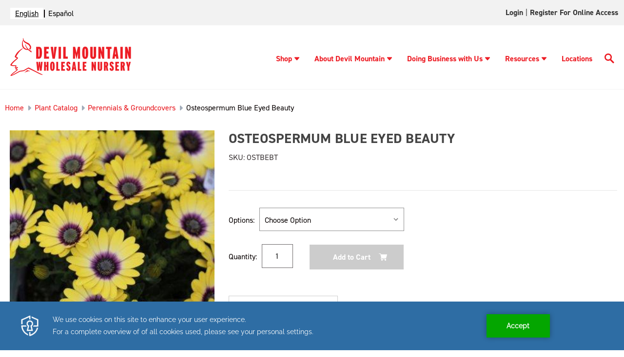

--- FILE ---
content_type: text/css; charset=UTF-8
request_url: https://cdn11.bigcommerce.com/s-ifhig5mh0a/stencil/1a12aad0-9674-013e-1847-7648a99b355c/e/f8dd3120-918f-013e-bbf8-22bac285f2f0/css/theme-715d3c40-a095-013e-4223-1e92e4d6d711.css
body_size: 62880
content:
@charset "UTF-8";[contenteditable=true]:focus,[href]:focus,[tabindex]:not([tabindex="-1"]):focus,button:focus,details:focus,input:focus,select:focus,textarea:focus{outline:2px solid #0F7FFF!important;outline-offset:1px!important}input:focus+label{outline:2px solid #0F7FFF!important;outline-offset:1px!important}meta.foundation-version{font-family:"/5.5.3/"}meta.foundation-mq-small{font-family:"/only screen/";width:0}meta.foundation-mq-small-only{font-family:"/only screen and (max-width: 551px)/";width:0}meta.foundation-mq-medium{font-family:"/only screen and (min-width:551px)/";width:551px}meta.foundation-mq-medium-only{font-family:"/only screen and (min-width:551px) and (max-width:801px)/";width:551px}meta.foundation-mq-large{font-family:"/only screen and (min-width:801px)/";width:801px}meta.foundation-mq-large-only{font-family:"/only screen and (min-width:801px) and (max-width:1261px)/";width:801px}meta.foundation-mq-xlarge{font-family:"/only screen and (min-width:1261px)/";width:1261px}meta.foundation-mq-xlarge-only{font-family:"/only screen and (min-width:1261px) and (max-width:1681px)/";width:1261px}meta.foundation-mq-xxlarge{font-family:"/only screen and (min-width:1681px)/";width:1681px}meta.foundation-data-attribute-namespace{font-family:false}.u-block{display:block!important}.u-inlineBlock{display:inline-block!important;max-width:100%!important}.u-hidden{display:none!important}.u-hiddenVisually{border:0!important;clip:rect(1px,1px,1px,1px)!important;height:1px!important;overflow:hidden!important;padding:0!important;position:absolute!important;width:1px!important}.is-srOnly{border:0!important;clip:rect(1px,1px,1px,1px)!important;height:1px!important;overflow:hidden!important;padding:0!important;position:absolute!important;width:1px!important}.u-textAlignCenter{text-align:center!important}.u-textAlignLeft{text-align:left!important}.u-textAlignRight{text-align:right!important}.u-textBreak{word-wrap:break-word!important}.u-textInheritColor{color:inherit!important}.u-textKern{text-rendering:optimizeLegibility!important;-webkit-font-feature-settings:"kern" 1!important;font-feature-settings:"kern" 1!important;-webkit-font-kerning:normal!important;font-kerning:normal!important}.u-textLead{line-height:1.6!important;font-size:1.1em!important}.u-textNoWrap{white-space:nowrap!important}.u-textTruncate{max-width:100%!important;overflow:hidden!important;text-overflow:ellipsis!important;white-space:nowrap!important;word-wrap:normal!important}.u-fontSmoothing{-moz-osx-font-smoothing:grayscale!important;-webkit-font-smoothing:antialiased!important}/*! normalize.css v3.0.3 | MIT License | github.com/necolas/normalize.css */html{font-family:sans-serif;-ms-text-size-adjust:100%;-webkit-text-size-adjust:100%}body{margin:0}article,aside,details,figcaption,figure,footer,header,hgroup,main,menu,nav,section,summary{display:block}audio,canvas,progress,video{display:inline-block;vertical-align:baseline}audio:not([controls]){display:none;height:0}[hidden],template{display:none}a{background-color:transparent}a:active,a:hover{outline:0}abbr[title]{border-bottom:1px dotted}b,strong{font-weight:700}dfn{font-style:italic}h1{font-size:2em;margin:.67em 0}mark{background:#ff0;color:#000}small{font-size:80%}sub,sup{font-size:75%;line-height:0;position:relative;vertical-align:baseline}sup{top:-.5em}sub{bottom:-.25em}img{border:0}svg:not(:root){overflow:hidden}figure{margin:1em 40px}hr{-webkit-box-sizing:content-box;box-sizing:content-box;height:0}pre{overflow:auto}code,kbd,pre,samp{font-family:monospace,monospace;font-size:1em}button,input,optgroup,select,textarea{color:inherit;font:inherit;margin:0}button{overflow:visible}button,select{text-transform:none}button,html input[type=button],input[type=reset],input[type=submit]{-webkit-appearance:button;cursor:pointer}button[disabled],html input[disabled]{cursor:default}button::-moz-focus-inner,input::-moz-focus-inner{border:0;padding:0}input{line-height:normal}input[type=checkbox],input[type=radio]{-webkit-box-sizing:border-box;box-sizing:border-box;padding:0}input[type=number]::-webkit-inner-spin-button,input[type=number]::-webkit-outer-spin-button{height:auto}input[type=search]{-webkit-appearance:textfield;-webkit-box-sizing:content-box;box-sizing:content-box}input[type=search]::-webkit-search-cancel-button,input[type=search]::-webkit-search-decoration{-webkit-appearance:none}fieldset{border:1px solid silver;margin:0 2px;padding:.35em .625em .75em}legend{border:0;padding:0}textarea{overflow:auto}optgroup{font-weight:700}table{border-collapse:collapse;border-spacing:0}td,th{padding:0}*,:after,:before{-webkit-box-sizing:border-box;box-sizing:border-box}body,html{height:100%}body{background:#fff;color:#333;cursor:auto;margin:0;padding:0;position:relative}body{-moz-osx-font-smoothing:grayscale;-webkit-font-smoothing:antialiased}a:hover{cursor:pointer}figure{margin:0 0 1.5rem}img{display:inline-block;height:auto;max-width:100%;vertical-align:middle}img{-ms-interpolation-mode:bicubic}button{background:0 0;border:0}button:active,button:focus{-webkit-box-shadow:none;box-shadow:none;outline:0}textarea{height:auto;min-height:50px}select{width:100%}blockquote,dd,div,dl,dt,form,h1,h2,h3,h4,h5,h6,li,ol,p,pre,td,th,ul{margin:0;padding:0}html{font-size:14px}@media (min-width:551px){html{font-size:14px}}@media (min-width:801px){html{font-size:14px}}@media (min-width:1261px){html{font-size:14px}}body{font-family:Karla,Arial,Helvetica,sans-serif;font-weight:400;line-height:1.5}a{color:#333;line-height:inherit;text-decoration:underline}a:focus,a:hover{color:#757575}p{margin-bottom:1.5rem}h1,h2,h3,h4,h5,h6{color:#444;font-family:Montserrat,Arial,Helvetica,sans-serif;font-weight:400;letter-spacing:.25px;margin-bottom:.78571rem}h1 small,h2 small,h3 small,h4 small,h5 small,h6 small{color:#757575;font-size:60%;line-height:0}h1{font-size:28px}h2{font-size:25px}h3{font-size:22px}h4{font-size:20px}h5{font-size:15px}h6{font-size:13px}.subheader{font-weight:400;line-height:24px;margin-bottom:.78571rem}hr{border:solid #e5e5e5;border-width:1px 0 0;clear:both;height:0;margin:2rem 0 1.92857rem}em,i{font-style:italic;line-height:inherit}b,strong{font-weight:700;line-height:inherit}small{font-size:60%;line-height:inherit}dl,ol,ul{list-style-position:outside;margin-bottom:1.5rem}ol ol,ol ul,ul ol,ul ul{margin-left:1.2rem;margin-bottom:0}ul{margin-left:1.15rem}ol{margin-left:1.15rem}dl dt{font-weight:700;margin-bottom:.35714rem}dl dd{margin-bottom:1.5rem}abbr,acronym{border-bottom:1px dotted #ccc;color:#333;cursor:help;font-size:90%;text-transform:uppercase}abbr{text-transform:none}blockquote,blockquote p{font-size:22px;line-height:29px}cite{color:#999;display:block;font-size:1rem}.icon{height:1.14286rem;width:1.14286rem;display:inline-block;vertical-align:middle}.icon svg{display:inline-block;fill:#757575;height:100%;vertical-align:top;width:100%}.inlineList{list-style:none;margin-top:0;margin-bottom:1.21429rem;margin-left:-1.57143rem;margin-right:0;overflow:hidden;padding:0}.inlineList>li{display:block;float:left;list-style:none;margin-left:1.57143rem}.inlineList>li>*{display:block}.table{border:solid 1px #e5e5e5;margin-bottom:2rem;table-layout:auto;width:100%}.table thead{background:#e5e5e5}.table thead tr td,.table thead tr th{font-size:1rem;font-weight:700;padding:.78571rem 1.5rem}.table tr td,.table tr th{padding:.78571rem 1.5rem;text-align:left}.table tbody tr td,.table tbody tr th,.table tfoot tr td,.table tfoot tr th,.table thead tr th,.table tr td{display:table-cell}.table td.table-cell--numericData,.table th.table-header--numericData{text-align:right}.table-thead{border:1px solid #e5e5e5}.table-tfoot{border:1px solid #e5e5e5}.table-tbody tr{border-bottom:1px solid #e5e5e5}.table-tbody tr:last-child{border-bottom:0}.button{-webkit-appearance:none;-moz-appearance:none;border-radius:0;border-style:solid;border-width:1px;cursor:pointer;font-family:Montserrat,Arial,Helvetica,sans-serif;font-weight:400;line-height:normal;margin:0 0 1rem;position:relative;text-align:center;text-decoration:none;display:inline-block;background-color:transparent;border-color:#8f8f8f;color:#666;font-size:1rem;padding:.85714rem 2.28571rem;border-radius:4px;outline:0;vertical-align:middle}.button.active,.button.is-active,.button:focus,.button:hover{background-color:transparent;border-color:#474747;color:#333}.button:active{background-color:transparent;border:1px solid #757575;color:#000}.button.active,.button.is-active,.button:focus{outline:0}@media (min-width:481px){.button+.button{margin-left:.78571rem}}.button--primary{background-color:#444;border-color:#444;color:#fff}.button--primary.active,.button--primary.is-active,.button--primary:focus,.button--primary:hover{background-color:#666;border-color:#666;color:#fff}.button--primary:active{background-color:#000;border:1px solid #000;color:#fff}.button[disabled]{background-color:#ccc;border-color:rgba(0,0,255,0);color:#fff;cursor:default}.button--large{font-size:15px}.button--small{font-size:13px;padding:.57143rem 1.5rem}.button--slab{display:block;width:100%}.button+.button--slab{margin-left:0}.button--icon{font-size:1rem;padding:.78571rem .78571rem}.button--icon svg{fill:#757575}.buttonGroup{display:inline-block}.buttonGroup>.button{border-radius:0;border-right-width:0;float:left;margin-left:0}.buttonGroup>.button:first-child{border-bottom-left-radius:4px;border-top-left-radius:4px}.buttonGroup>.button:last-child{border-bottom-right-radius:4px;border-right-width:1px;border-top-right-radius:4px}.dropdown-menu{display:none;left:-9999px;list-style:none;margin-left:0;position:absolute;background:#e5e5e5;font-size:1rem;height:auto;width:100%;z-index:89;max-width:200px}.dropdown-menu.open{display:block}.dropdown-menu>:first-child{margin-top:0}.dropdown-menu>:last-child{margin-bottom:0}.dropdown-menu--content{display:none;left:-9999px;list-style:none;margin-left:0;position:absolute;background:#e5e5e5;font-size:1rem;height:auto;padding:.78571rem;width:100%;z-index:89;max-width:200px}.dropdown-menu--content.open{display:block}.dropdown-menu--content>:first-child{margin-top:0}.dropdown-menu--content>:last-child{margin-bottom:0}.dropdown-menu-item{cursor:pointer;font-size:1rem;line-height:1.5;margin:0;padding:.35714rem .71429rem}.dropdown-menu-item a{display:block;padding:.35714rem}.dropdown-menu-item a{margin:-.35714rem}.form{margin:0 0 1.5rem}.form-fieldset{border-width:0;margin:0;padding:0}.form-legend{background:0 0;border:solid #999;border-width:0 0 1px;display:block;line-height:32px;margin-bottom:.78571rem;padding:0;width:100%}.form-label{color:#666;cursor:pointer;display:block;font-size:1rem;line-height:1.5;margin-bottom:.5rem}.form-label small{color:#757575;font-size:.71429rem;text-transform:uppercase;vertical-align:bottom}.form-input{-webkit-appearance:none;-moz-appearance:none;appearance:none;background-color:#fff;border-color:#8f8f8f;border-style:solid;border-width:1px;border-radius:4px;color:#666;display:block;font-family:inherit;font-size:1rem;-moz-osx-font-smoothing:grayscale;-webkit-font-smoothing:antialiased;font-smoothing:antialiased;height:3rem;margin:0;padding:.75rem 1rem;-webkit-transition:border-color .1s ease-out;transition:border-color .1s ease-out;width:100%}.form-input:disabled{background-color:#fff;color:#999;cursor:not-allowed}.form-input[readonly]{background-color:#e5e5e5;border-color:#999;color:#757575;cursor:text}.form-input:focus{border-color:#474747;outline:0}.form-input[rows]{height:auto}.form-input[type=search]{-webkit-box-sizing:border-box;box-sizing:border-box}.form-input::-webkit-input-placeholder{color:#999}.form-input::-ms-clear{height:0;width:0}.form-input::-moz-placeholder{color:#999}.form-input:-ms-input-placeholder{color:#999}.form-select{-webkit-appearance:none!important;-moz-appearance:none!important;background-color:#fff;border-radius:0;background-image:url("[data-uri]");background-position:100% center;background-repeat:no-repeat;border-style:solid;border-width:1px;border-color:#8f8f8f;color:#666;font-family:inherit;font-size:1rem;line-height:normal;padding:.75rem;border-radius:0;cursor:pointer;height:3rem;margin:0;outline:0}.form-select::-ms-expand{display:none}.form-select.radius{border-radius:4px}.form-select:focus{border-color:#474747}.form-select:disabled{background-color:#fff;cursor:not-allowed}.form-select:focus{border-color:#474747}.form-body{background-color:#fff;border:1px solid #999;-webkit-box-shadow:0 1px 2px rgba(255,255,255,.13);box-shadow:0 1px 2px rgba(255,255,255,.13);margin-bottom:1.5rem;max-width:none;padding:1.5rem}.form-row{margin:0 -.75rem;max-width:none;width:auto}.form-row:after,.form-row:before{content:" ";display:table}.form-row:after{clear:both}.form-row .form-field{padding-left:.75rem;padding-right:.75rem;width:100%;float:left;max-width:none}@media (min-width:551px){.form-row--half .form-field{width:50%}.form-row--third .form-field{width:33.33333%}.form-row--quarter .form-field{width:25%}}.form-field{display:block;margin:0 0 2rem;max-width:none}.form-field:after,.form-field:before{content:" ";display:table}.form-field:after{clear:both}.form-select[multiple]{height:auto}.form-select[multiple] option{padding:5px}.form-checkbox,.form-radio{border:0;clip:rect(1px,1px,1px,1px);height:1px;overflow:hidden;padding:0;position:absolute;width:1px}.form-checkbox+.form-label,.form-radio+.form-label{display:inline-block;font-size:1rem;font-weight:400;margin-bottom:.35714rem;padding-left:1.85714rem;position:relative;vertical-align:baseline;width:100%}.form-checkbox+.form-label::after,.form-checkbox+.form-label::before,.form-radio+.form-label::after,.form-radio+.form-label::before{content:"";display:block;position:absolute;-webkit-transition:all 50ms ease-out;transition:all 50ms ease-out}.form-checkbox+.form-label::before,.form-radio+.form-label::before{background-color:#fff;border:solid #8f8f8f;border-width:1px;height:1.14286rem;left:0;top:0;width:1.14286rem}.form-checkbox+.form-label::after,.form-radio+.form-label::after{height:1rem;left:1px;opacity:0;top:1px;-webkit-transform:scale(0);transform:scale(0);width:1rem}.form-checkbox:checked+.form-label::after,.form-radio:checked+.form-label::after{opacity:1;-webkit-transform:scale(1);transform:scale(1)}.form-checkbox[disabled]+.form-label,.form-radio[disabled]+.form-label{cursor:default}.form-checkbox[disabled]+.form-label::before,.form-radio[disabled]+.form-label::before{background-color:#fff}.form-checkbox+.form-label::before{border-radius:4px}.form-checkbox+.form-label::after{background-image:url("data:image/svg+xml;charset=utf8,%3Csvg xmlns='http://www.w3.org/2000/svg' width='24' height='24' viewBox='0 0 24 24'%3E%3Cpath d='M9 16.17L4.83 12l-1.42 1.41L9 19 21 7l-1.41-1.41z' fill='rgba(51, 51, 51, 0.999)' /%3E%3C/svg%3E");background-position:50%;background-repeat:no-repeat;background-size:100%;color:rgba(51,51,51,.999);content:"";font-size:1rem;line-height:1;text-align:center}.form-radio+.form-label::before{border-radius:50%}.form-radio+.form-label::after{background:rgba(51,51,51,.999);border:3px solid #fff;border-radius:1rem}.form-input.has-action{float:left;padding-right:2.85714rem}.form-input.has-action+.button--inputAction{background:0 0;border:0;border-radius:0 0 0 0;float:left;height:2.85714rem;margin:.07143rem 0 0 -2.92857rem;width:2.85714rem}.form-input.has-icon{float:left;padding-right:2.57143rem}.form-input.has-icon+.icon{height:3rem;margin-left:-2.57143rem;width:1.42857rem}.form-prefixPostfix{display:-webkit-box;display:-ms-flexbox;display:flex;-webkit-box-orient:horizontal;-webkit-box-direction:normal;-ms-flex-direction:row;flex-direction:row;-ms-flex-wrap:nowrap;flex-wrap:nowrap}.form-prefixPostfix .form-input{-webkit-box-flex:1;-ms-flex:1;flex:1}.form-prefixPostfix .button{height:3rem}.form-prefixPostfix-input{border-radius:0 0 0 0}.form-prefixPostfix-label{background-color:#fff;border:solid #999;border-width:1px;-webkit-box-flex:1;-ms-flex:1;flex:1;font-weight:300;height:3rem;line-height:normal;max-width:6.42857rem;padding:.75rem;text-align:center}.form-prefixPostfix-label--prefix{border-radius:0 0 0 0;border-width:1px 0 1px 1px}.form-prefixPostfix-label--prefix+.form-input{border-radius:0 0 0 0}.form-prefixPostfix-label--postfix{border-radius:0 0 0 0;border-width:1px 1px 1px 0}.form-prefixPostfix-button--prefix{margin:0 .75rem 0 0}.form-prefixPostfix-button--postfix{margin:0 0 0 .75rem}.switch-checkbox{border:0;clip:rect(1px,1px,1px,1px);height:1px;overflow:hidden;padding:0;position:absolute;width:1px}.switch-checkbox:focus+.switch-toggle{border-color:#757575;-webkit-box-shadow:0 0 4px rgba(117,117,117,.4);box-shadow:0 0 4px rgba(117,117,117,.4)}.switch-toggle{background-color:#757575;border:1px solid #757575;border-radius:2rem;cursor:pointer;display:inline-block;height:2rem;position:relative;-webkit-transition:all .1s ease-out;transition:all .1s ease-out;vertical-align:middle;width:4.28571rem}.switch--important .switch-toggle{background-color:#f1a500;border-color:#f1a500}.switch--checked .switch-toggle{background-color:#008a06;border-color:#008a06}.switch--disabled .switch-toggle{background-color:#e5e5e5;border-color:#999;cursor:default}.switch-toggle::before{background:#fff;border-radius:1.4286rem;-webkit-box-shadow:0 1px 1px rgba(0,0,0,.1);box-shadow:0 1px 1px rgba(0,0,0,.1);content:"";height:1.4286rem;left:.21427rem;position:absolute;top:.21427rem;-webkit-transition:all .1s ease-out;transition:all .1s ease-out;width:1.4286rem}.switch--checked .switch-toggle::before{left:2.49999rem}.switch-label{color:#fff;height:26px;line-height:1.92857;position:absolute;right:.42857rem;text-transform:uppercase;-webkit-transition:all .1s ease-out;transition:all .1s ease-out}.switch--checked .switch-label{font-weight:600;left:.42857rem;right:auto}.switch--disabled .switch-label{color:#757575}.switch-label--icon.icon{height:1.85714rem;width:1.85714rem}.switch-label--icon.icon svg{height:1.85714rem;width:1.85714rem;fill:white}.switch--disabled .switch-label--icon.icon svg{fill:#757575}.switch-description--off{color:#000;margin-right:5px}.switch--checked .switch-description--off{color:#757575}.switch-description--on{color:#757575;margin-left:5px}.switch--checked .switch-description--on{color:#000}.switch-ariaDescription{border:0;clip:rect(1px,1px,1px,1px);height:1px;overflow:hidden;padding:0;position:absolute;width:1px}.form-actions{background:0 0;border:0;text-align:center}@media (min-width:481px){.form-actions{text-align:left}}.form-actions>*{display:inline-block;margin-bottom:1rem;width:100%}@media (min-width:481px){.form-actions>*{vertical-align:baseline;width:auto}}@media (min-width:481px){.form-actions--fixed{background:#fff;border-top:1px solid #999;bottom:0;left:0;padding:1.5rem 2rem;position:fixed;right:0;text-align:right;z-index:20}}.form-input-indicator{height:1.57143rem;width:1.57143rem;float:left;margin:0 0 0 -2.14286rem;position:relative;top:.71429rem}.form-prefixPostfix .form-input-indicator{top:0}.form-input-indicator>svg{fill:#008a06}.form-field-errors{list-style:none;margin-left:0;margin-left:0;clear:both;margin-bottom:0;margin-top:.21429rem}.form-field-errors ol,.form-field-errors ul{list-style:none;margin-bottom:0}.form-inlineMessage{display:inline-block;line-height:24px;margin:.35714rem 0 -.5rem;width:100%}.form-field--error .form-input,.form-field--success .form-input,.form-field--warning .form-input{float:left}.form-field--success .form-checkbox+.form-label::before,.form-field--success .form-input,.form-field--success .form-prefixPostfix-label,.form-field--success .form-radio+.form-label::before,.form-field--success .form-select{border-color:#008a06}.form-field--success .form-field-error,.form-field--success .form-inlineMessage{color:#008a06}.form-field--success .form-input-indicator>svg{fill:#008a06}.form-field--error .form-checkbox+.form-label::before,.form-field--error .form-input,.form-field--error .form-prefixPostfix-label,.form-field--error .form-radio+.form-label::before,.form-field--error .form-select{border-color:#cc4749}.form-field--error .form-field-error,.form-field--error .form-inlineMessage{color:#cc4749}.form-field--error .form-input-indicator>svg{fill:#cc4749}.form-field--warning .form-checkbox+.form-label::before,.form-field--warning .form-input,.form-field--warning .form-prefixPostfix-label,.form-field--warning .form-radio+.form-label::before,.form-field--warning .form-select{border-color:#f1a500}.form-field--warning .form-field-error,.form-field--warning .form-inlineMessage{color:#f1a500}.form-field--warning .form-input-indicator>svg{fill:#f1a500}.panel{position:relative}.panel-header{background-color:#e5e5e5;margin:0;padding:1.5rem 2rem 0}.panel-title{line-height:1.5;margin:0}.panel-body{margin-bottom:1.5rem;padding:1rem 2rem 1.5rem;background:#e5e5e5}.panel-body>:first-child{margin-top:0}.panel-body>:last-child{margin-bottom:0}.panel-body>:last-child{margin-bottom:0}.breadcrumbs{display:block;list-style:none;margin-left:0;overflow:hidden}.breadcrumb{color:#757575;float:left;font-size:13px;line-height:13px;margin:0;line-height:1.5}.breadcrumb a{color:#757575}.breadcrumb.current{color:#757575;cursor:default}.breadcrumb.current a{color:#757575;cursor:default}.breadcrumb.current:focus,.breadcrumb.current:focus a,.breadcrumb.current:hover,.breadcrumb.current:hover a{text-decoration:none}.breadcrumb.unavailable{color:#999}.breadcrumb.unavailable a{color:#999}.breadcrumb.unavailable a:focus,.breadcrumb.unavailable:focus,.breadcrumb.unavailable:hover,.breadcrumb.unavailable:hover a{color:#999;cursor:not-allowed;text-decoration:none}.breadcrumb:before{color:#757575;content:"/";margin:0;position:relative;top:1px}.breadcrumb:first-child:before{content:" ";margin:0}.breadcrumb::before{margin:0 .5rem}@media (min-width:481px){.breadcrumb::before{margin:0 .5rem}}.breadcrumb-label{cursor:pointer}.breadcrumb-label:hover{color:#333;text-decoration:none}.breadcrumb.is-active>.breadcrumb-label{color:#757575;cursor:default}.breadcrumb.is-unavailable>.breadcrumb-label{color:#999;cursor:default}.tabs{border-bottom:1px solid #e5e5e5;margin:0}.tabs:after,.tabs:before{content:" ";display:table}.tabs:after{clear:both}.tab{border-bottom:#fff;display:block;list-style:none;margin:0;padding:0;position:relative}@media (min-width:551px){.tab{float:left}}.tab-title{color:#757575;display:block;font-size:15px;padding:.78571rem 1.57143rem}.tab-title:hover{color:#333}.tab.is-active .tab-title{color:#333;font-weight:700}@media (min-width:551px){.tabs--vertical{border-bottom:0;float:left;margin:0 0 1.5rem;max-width:20%;width:20%}}.tabs--vertical .tab{float:none}.tabs-contents{margin-bottom:1.5rem}.tabs-contents:after,.tabs-contents:before{content:" ";display:table}.tabs-contents:after{clear:both}@media (min-width:551px){.tabs-contents--vertical{float:left;max-width:80%;padding-left:1.5rem;width:80%}.tabs-contents--vertical>.tab-content{padding:0 1.5rem}}.tab-content{display:none;padding:1.5rem 0}.tab-content.is-active{display:block}.no-js .tab-content{display:block;float:none}.navBar:after,.navBar:before{content:" ";display:table}.navBar:after{clear:both}.navBar ol,.navBar ul{list-style:none;margin-left:0;margin:0;padding:0}.navBar ol ol,.navBar ol ul,.navBar ul ol,.navBar ul ul{list-style:none;margin-bottom:0}.navBar ol li,.navBar ul li{margin:0;padding:0}.navBar-section{float:left}.navBar-section:after,.navBar-section:before{content:" ";display:table}.navBar-section:after{clear:both}.navBar-section--alt{float:right;margin-left:1.5rem}.navBar-section+.navBar-section{margin-left:1.5rem}@media (min-width:551px){.navBar-item{float:left}}.navBar-action,.navBar-item{display:block}.navBar-action{color:#000;font-size:15px;padding:.78571rem}.navList:after,.navList:before{content:" ";display:table}.navList:after{clear:both}.navList ol,.navList ul{list-style:none;margin-left:0;margin:0;padding:0}.navList ol ol,.navList ol ul,.navList ul ol,.navList ul ul{list-style:none;margin-bottom:0}.navList ol li,.navList ul li{margin:0;padding:0}.navList-section:after,.navList-section:before{content:" ";display:table}.navList-section:after{clear:both}.navList-section--alt{float:right;margin-left:1.5rem}.navList-section+.navList-section{margin-top:1.5rem}.navList-action,.navList-item{display:block}.navList-action{color:#333;font-size:15px;padding:.21429rem 0}.pagination-list{display:block;margin-left:0}.pagination-list li{color:#757575;font-size:1rem;margin-left:.35714rem}.pagination-list li a,.pagination-list li button{border-radius:4px;-webkit-transition:background-color .3s ease-out;transition:background-color .3s ease-out;background:0 0;color:#757575;display:block;font-size:1em;font-weight:400;line-height:inherit;padding:.28571rem .5rem}.pagination-list li{display:block}li.pagination-item{cursor:pointer}li.pagination-item:first-child{margin-left:0}li.pagination-item a:hover{color:#333}li.pagination-item--current a,li.pagination-item--current button{color:#333;cursor:default}.alertBox{border-style:none;display:block;font-size:1rem;font-weight:400;margin-bottom:.78571rem;padding:.78571rem 1.14286rem .78571rem 1.14286rem;position:relative;-webkit-transition:opacity .3s ease-out;transition:opacity .3s ease-out;background-color:#e5e5e5;border-color:#e5e5e5;color:#fff}.alertBox .icon{height:1.42857rem;width:1.42857rem}.alertBox .button{margin:0 0 0 .78571rem}.alertBox--info{background-color:#666;border-color:#666;color:#333}.alertBox--info svg{fill:#dfdfdf}.alertBox--success{background-color:#d5ffd8;border-color:#d5ffd8;color:#fff}.alertBox--success svg{fill:#008a06}.alertBox--warning{background-color:#fffdea;border-color:#fffdea;color:#fff}.alertBox--warning svg{fill:#f1a500}.alertBox--error{background-color:#fdd;border-color:#fdd;color:#fff}.alertBox--error svg{fill:#cc4749}.alertBox-column{display:table-cell;text-align:center;vertical-align:middle}.alertBox-icon{padding-right:1.14286rem}.alertBox-message{margin:0;text-align:left;width:100%}.alertBox-heading{margin:0}.alertBox-close{cursor:pointer;padding-left:1.14286rem}.alertBox-close .icon{height:1.42857rem;width:1.42857rem}.alertBox-close svg{fill:#999999}.accordion{margin-bottom:0;border:#e5e5e5 solid;border-width:1px;-webkit-box-shadow:0 1px 2px rgba(255,255,255,.13);box-shadow:0 1px 2px rgba(255,255,255,.13);margin:0 0 1.5rem}.accordion:after,.accordion:before{content:" ";display:table}.accordion:after{clear:both}.accordion-navigation{display:block;margin-bottom:0!important;border:#e5e5e5 solid;border-width:1px 0;cursor:pointer}.accordion-navigation.is-open>a{background:#fff;color:#000}.accordion-navigation>a{background:#fff;color:#333;padding:1.85714rem;display:block;font-family:Karla,Arial,Helvetica,sans-serif;font-size:1rem}.accordion-navigation>a:hover{background:#e5e5e5}.accordion-navigation .accordion-title{padding:1.5rem 1.85714rem}.accordion-title{font-weight:700;line-height:24px}.accordion-content{display:none;padding:2rem;border:#e5e5e5 solid;border-width:0 0 1px}.accordion-content.is-open{display:block}.accordion-navigation--success .accordion-title,.accordion-navigation--success.is-open>a{color:#008a06}.accordion-navigation--error .accordion-title,.accordion-navigation--error.is-open>a{color:#cc4749}.accordion-navigation--warning .accordion-title,.accordion-navigation--warning.is-open>a{color:#f1a500}body.has-activeModal{overflow:hidden}.modal-background{background:#000;background:rgba(51,51,51,.95);bottom:0;display:none;left:0;position:fixed;right:0;top:0;z-index:1004;left:0}.has-activeModal .modal-background{display:block}.modal{border-radius:0;display:none;position:absolute;top:0;visibility:hidden;width:100%;z-index:1005;left:0;background-color:#fff;padding:2.25rem 2.25rem;border:solid 0 #e5e5e5;-webkit-box-shadow:none;box-shadow:none;max-height:80%;overflow:auto;position:fixed}@media only screen and (max-width:551px){.modal{min-height:100vh}}.modal .column,.modal .columns{min-width:0}.modal>:first-child{margin-top:0}.modal>:last-child{margin-bottom:0}@media only screen and (min-width:551px){.modal{left:0;margin:0 auto;max-width:80%;right:0;width:900px}}@media only screen and (min-width:551px){.modal{top:50%!important}}@media (min-width:551px){.modal{-webkit-transform:translateY(-50%);transform:translateY(-50%)}}.modal--large{max-height:90%;width:1280px}.modal--small{width:500px}.modal-header{border-bottom:1px solid #e5e5e5;padding:1rem 0;position:relative}.modal-header-title{margin:0}.modal-body{padding:3rem 0}.modal-body>:last-child{margin-bottom:0}.modal-footer{border-top:1px solid #e5e5e5;padding:.78571rem 1.5rem;text-align:center}@media (min-width:481px){.modal-footer{text-align:right}}.modal-footer .button{display:block}@media (min-width:481px){.modal-footer .button{display:inline-block;margin-bottom:0}}.modal-footer-link{display:inline-block;font-size:15px;margin:0 0 .78571rem}@media (min-width:481px){.modal-footer-link{display:inline;margin:1.5rem}}.modal-close{color:#666;cursor:pointer;font-size:25px;font-weight:400;line-height:1;position:absolute;top:1.05rem;right:.75rem;-webkit-transform:translateY(none);transform:translateY(none)}.modal-close .icon{height:1.42857rem;width:1.42857rem}@media print{.modal{background:#fff!important;display:none}}.loadingNotification{left:50%;position:fixed;text-align:center;top:3rem;-webkit-transform:translateX(-50%);transform:translateX(-50%);-webkit-transform-style:preserve-3d;transform-style:preserve-3d;-webkit-transition:all .2s ease-out;transition:all .2s ease-out;z-index:500}.loadingNotification.ng-hide-add-active,.loadingNotification.ng-hide-remove{opacity:0;top:3.6rem;-webkit-transform:scale(.9) translateX(-50%);transform:scale(.9) translateX(-50%)}.loadingNotification.ng-hide-remove-active{opacity:1;top:3rem;-webkit-transform:scale(1) translateX(-50%);transform:scale(1) translateX(-50%)}.loadingNotification-label{background:#666;border-radius:4px;color:#fff;display:inline-block;font-size:15px;padding:.35714rem .78571rem}.loadingOverlay-container{min-height:120px;position:relative}.loadingOverlay{background:rgba(51,51,51,.9);bottom:0;height:100%;left:0;opacity:1;position:absolute;right:0;top:0;-webkit-transition:all 250ms ease-out;transition:all 250ms ease-out;width:100%}.loadingOverlay::before{height:2.85714rem;width:2.85714rem;border-radius:2.85714rem;border:solid 2px;border-color:#fff #fff #999 #999;content:"";display:block;left:0;margin:0 auto;position:absolute;right:0;top:50%;-webkit-transform:translateY(-50%) rotate(0);transform:translateY(-50%) rotate(0);-webkit-transform-style:preserve-3d;transform-style:preserve-3d;-webkit-animation:spin .5s infinite cubic-bezier(.69,.31,.56,.83);animation:spin .5s infinite cubic-bezier(.69,.31,.56,.83)}.loadingOverlay.ng-enter,.loadingOverlay.ng-leave.ng-leave-active{opacity:0}.loadingOverlay.ng-enter.ng-enter-active,.loadingOverlay.ng-leave{opacity:1}@-webkit-keyframes spin{0%{-webkit-transform:translateY(-50%) rotate(0);transform:translateY(-50%) rotate(0)}100%{-webkit-transform:translateY(-50%) rotate(360deg);transform:translateY(-50%) rotate(360deg)}}@keyframes spin{0%{-webkit-transform:translateY(-50%) rotate(0);transform:translateY(-50%) rotate(0)}100%{-webkit-transform:translateY(-50%) rotate(360deg);transform:translateY(-50%) rotate(360deg)}}.actionBar{margin:1.5rem 0}.actionBar:after,.actionBar:before{content:" ";display:table}.actionBar:after{clear:both}.actionBar .button{margin-bottom:0}.actionBar .buttonGroup{vertical-align:middle}.actionBar-link{display:block;padding:.78571rem 0}.actionBar-section:after,.actionBar-section:before{content:" ";display:table}.actionBar-section:after{clear:both}@media (min-width:551px){.actionBar-section{float:left}.actionBar-section .form-label{display:inline-block;margin:0 .35714rem 0 0}.actionBar-section .form-input,.actionBar-section .form-select{display:inline-block;width:14.28571rem}}@media (min-width:551px){.actionBar-section--alt{float:right}}.actionBar-item{margin-bottom:1.5rem}@media (min-width:551px){.actionBar-item{display:inline-block;margin-bottom:0;margin-right:1.5rem;vertical-align:middle}.actionBar-item:last-child{margin-right:0}}.card{background-color:transparent;margin-bottom:3rem;padding:0 0}.card-figure{background-color:#fff;margin-bottom:0;padding:0 0;position:relative}.card-image{border:1px solid #999;width:100%}.card-figcaption{bottom:0;height:100%;left:0;opacity:0;position:absolute;right:0;text-align:center;top:0}.card-figcaption:hover{opacity:1}.card-figcaption-action{display:block;height:100%}.card-figcaption-body{position:relative;top:50%;-webkit-transform:translateY(-50%);transform:translateY(-50%);-webkit-transform-style:preserve-3d;transform-style:preserve-3d}.card-figcaption-body>:first-child{margin-top:0}.card-figcaption-body>:last-child{margin-bottom:0}.card-figcaption-body .card-text{color:#757575}.card-figcaption-button{background-color:rgba(255,255,255,.9);color:#333}.card-figcaption-button:hover{background-color:#fff;color:#333}.card-body{padding:.78571rem 0 0}.card-body>:first-child{margin-top:0}.card-body>:last-child{margin-bottom:0}.card-body .card-text{color:#757575}.card-surTitle{float:right;margin-left:1.5rem;max-width:40%;text-align:right}.card-footer{background-color:transparent;margin:0}.card-footer:after,.card-footer:before{content:" ";display:table}.card-footer:after{clear:both}.card-button{margin-bottom:0}.aria-description--hidden{position:absolute;top:0;left:0;height:1px;width:1px;overflow:hidden;margin-left:-10000px}.slick-slider{position:relative;display:block;-webkit-box-sizing:border-box;box-sizing:border-box;-webkit-touch-callout:none;-webkit-user-select:none;-moz-user-select:none;-ms-user-select:none;user-select:none;-ms-touch-action:pan-y;touch-action:pan-y;-webkit-tap-highlight-color:transparent}.slick-list{position:relative;overflow:hidden;display:block;margin:0;padding:0}.slick-list:focus{outline:0}.slick-list.dragging{cursor:pointer;cursor:hand}.slick-slider .slick-list,.slick-slider .slick-track{-webkit-transform:translate3d(0,0,0);transform:translate3d(0,0,0)}.slick-track{position:relative;left:0;top:0;display:block;margin-left:auto;margin-right:auto}.slick-track:after,.slick-track:before{content:"";display:table}.slick-track:after{clear:both}.slick-loading .slick-track{visibility:hidden}.slick-slide{float:left;height:100%;min-height:1px;display:none}[dir=rtl] .slick-slide{float:right}.slick-slide img{display:block}.slick-slide.slick-loading img{display:none}.slick-slide.dragging img{pointer-events:none}.slick-initialized .slick-slide{display:block}.slick-loading .slick-slide{visibility:hidden}.slick-vertical .slick-slide{display:block;height:auto;border:1px solid transparent}.slick-arrow.slick-hidden{display:none}.slick-loading .slick-list{background:#fff center center no-repeat}.slick-next,.slick-prev{position:absolute;display:block;height:20px;width:20px;line-height:0;font-size:0px;cursor:pointer;background:0 0;color:transparent;top:50%;-webkit-transform:translate(0,-50%);transform:translate(0,-50%);padding:0;border:none;outline:0}.slick-next:focus,.slick-next:hover,.slick-prev:focus,.slick-prev:hover{outline:0;background:0 0;color:transparent}.slick-next:focus:before,.slick-next:hover:before,.slick-prev:focus:before,.slick-prev:hover:before{opacity:.8}.slick-next.slick-disabled:before,.slick-prev.slick-disabled:before{opacity:.6}.slick-next:before,.slick-prev:before{font-family:inherit;font-size:20px;line-height:1;color:#8f8f8f;opacity:1;-webkit-font-smoothing:antialiased;-moz-osx-font-smoothing:grayscale}.slick-prev{left:-25px}[dir=rtl] .slick-prev{left:auto;right:-25px}.slick-prev:before{content:""}[dir=rtl] .slick-prev:before{content:""}.slick-next{right:-25px}[dir=rtl] .slick-next{left:-25px;right:auto}.slick-next:before{content:""}[dir=rtl] .slick-next:before{content:""}.slick-dotted.slick-slider{margin-bottom:30px}.slick-dots{position:absolute;bottom:-25px;list-style:none;display:block;text-align:center;padding:0;margin:0;width:100%}.slick-dots li{position:relative;display:inline-block;height:20px;width:20px;margin:0 5px;padding:0;cursor:pointer}.slick-dots li button{border:0;background:0 0;display:block;height:20px;width:20px;outline:0;line-height:0;font-size:0px;color:transparent;padding:5px;cursor:pointer}.slick-dots li button:focus,.slick-dots li button:hover{outline:0}.slick-dots li button:focus:before,.slick-dots li button:hover:before{opacity:.8}.slick-dots li button:before{position:absolute;top:0;left:0;content:"";width:20px;height:20px;font-family:inherit;font-size:60px;line-height:20px;text-align:center;color:#333;opacity:.6;-webkit-font-smoothing:antialiased;-moz-osx-font-smoothing:grayscale}.slick-dots li.slick-active button:before{color:#757575;opacity:1}.slick-next,.slick-prev{background-color:#fff;background-color:rgba(255,255,255,.9);z-index:1;border:1px solid #fff;height:4.35714rem;margin-top:-1.07143rem;padding:.71429rem;width:2.85714rem}.slick-next::before,.slick-prev::before{background-position:50%;background-repeat:no-repeat;background-size:100%;display:block;height:2.92857rem;width:1.42857rem}.slick-next:focus,.slick-next:hover,.slick-prev:focus,.slick-prev:hover{background-color:#fff;background-color:rgba(255,255,255,.9);background-position:50%;background-repeat:no-repeat;background-size:100%}.slick-next{right:-5px}@media (min-width:1261px){.slick-next{right:-3.35714rem}}.slick-next::before{background-image:url("data:image/svg+xml;charset=utf8,%3Csvg xmlns='http://www.w3.org/2000/svg' width='24' height='42' viewBox='0 0 24 42'%3E%3Cpath d='M1.45679 1.00746147l21 20.02482143L1.50885 41.0074615' stroke='%238f8f8f' stroke-width='2' stroke-linecap='round' stroke-linejoin='round' fill='none' fill-rule='evenodd' /%3E%3C/svg%3E")}.slick-next:hover::before{background-image:url("data:image/svg+xml;charset=utf8,%3Csvg xmlns='http://www.w3.org/2000/svg' width='24' height='42' viewBox='0 0 24 42'%3E%3Cpath d='M1.45679 1.00746147l21 20.02482143L1.50885 41.0074615' stroke='%23474747' stroke-width='2' stroke-linecap='round' stroke-linejoin='round' fill='none' fill-rule='evenodd' /%3E%3C/svg%3E")}.slick-prev{left:-5px}@media (min-width:1261px){.slick-prev{left:-3.35714rem}}.slick-prev::before{background-image:url("data:image/svg+xml;charset=utf8,%3Csvg xmlns='http://www.w3.org/2000/svg' width='24' height='42' viewBox='0 0 24 42'%3E%3Cpath d='M22.4572074 1.00746147l-21 20.02482143 20.9479397 19.9751786' stroke='%238f8f8f' stroke-width='2' stroke-linecap='round' stroke-linejoin='round' fill='none' fill-rule='evenodd' /%3E%3C/svg%3E")}.slick-prev:hover::before{background-image:url("data:image/svg+xml;charset=utf8,%3Csvg xmlns='http://www.w3.org/2000/svg' width='24' height='42' viewBox='0 0 24 42'%3E%3Cpath d='M22.4572074 1.00746147l-21 20.02482143 20.9479397 19.9751786' stroke='%23474747' stroke-width='2' stroke-linecap='round' stroke-linejoin='round' fill='none' fill-rule='evenodd' /%3E%3C/svg%3E")}.slick-slide img{display:block;width:100%}.slick-dots{margin:0}.slick-dots li{height:2.28571rem;width:2.28571rem;margin:0;padding:.35714rem}.slick-dots li button,.slick-dots li button::before{height:1.07143rem;width:1.07143rem;border-radius:50%}.slick-dots li button{border:1px solid #333;display:inline-block;margin:0;padding:0;position:relative;text-align:center;vertical-align:middle}.slick-dots li button:hover::before{background:#333}.slick-dots li button::before{display:block;left:-1px;top:-1px;-webkit-transition:background .1s ease-out;transition:background .1s ease-out}.slick-dots li.slick-active button::before{background:#757575}.productView .slick-dots{position:relative}.slick-disabled{cursor:default;opacity:.1}.slick-track{-webkit-backface-visibility:hidden;backface-visibility:hidden;-webkit-perspective:1000px;perspective:1000px}div.slick-slider{width:1px;min-width:100%}.carousel-tooltip{height:1px;display:none;position:relative;margin-top:10px}.carousel-tooltip:before{content:" ";position:absolute;right:0;top:50%;border-width:.71429rem;border-style:solid;border-color:transparent transparent #313440 transparent}.carousel-tooltip:after{content:attr(aria-label);padding:.28571rem .42857rem;background-color:#313440;color:#fff;position:absolute;font-size:1rem;white-space:nowrap;right:0;top:100%;cursor:default;border-radius:.57143rem}.carousel-tooltip:after,.carousel-tooltip:before{display:none}.carousel-tooltip:focus:after,.carousel-tooltip:focus:before{display:block}@media (min-width:551px){.carousel-tooltip{display:block}}.carousel-tooltip:after{padding:15px 10px;top:10px}.slick-dots button:focus .carousel-tooltip:after,.slick-dots button:focus .carousel-tooltip:before,.slick-next:focus .carousel-tooltip:after,.slick-next:focus .carousel-tooltip:before,.slick-prev:focus .carousel-tooltip:after,.slick-prev:focus .carousel-tooltip:before{display:block}.slick-next .carousel-tooltip:before,.slick-prev .carousel-tooltip:before{top:-7px}.slick-prev .carousel-tooltip:before{right:-2px}.slick-prev .carousel-tooltip:after{right:auto;left:-5px}.slick-next .carousel-tooltip:after{right:-5px}.slick-dots button .carousel-tooltip{margin-top:25px}.slick-dots button .carousel-tooltip:after,.slick-dots button .carousel-tooltip:before{right:50%;-webkit-transform:translateX(50%);transform:translateX(50%)}.slick-dots button .carousel-tooltip:before{top:-7px}.carousel-play-pause-button{display:none;position:absolute;left:15px;bottom:.5rem;height:32px;min-width:60px;max-width:60px;font-size:14px;line-height:1.25;font-weight:700;white-space:nowrap;overflow:hidden;text-overflow:ellipsis;color:#8f8f8f;-webkit-transition:color .1s ease-out;transition:color .1s ease-out;z-index:5;border:1px solid #fff;background-color:#fff;background-color:rgba(255,255,255,.9)}@media (min-width:375px){.carousel-play-pause-button{min-width:80px;max-width:90px}}@media (min-width:551px){.carousel-play-pause-button{max-width:150px;font-size:18px}}@media (min-width:801px){.carousel-play-pause-button{left:25px;bottom:1.5rem}}.carousel-play-pause-button:hover{color:#474747}.nanobar{display:none;width:100%;height:.35714rem;z-index:9999;top:0;pointer-events:none;-webkit-user-select:none;-moz-user-select:none;-ms-user-select:none;user-select:none}.nanobar .bar{width:0;height:100%;-webkit-transition:height .1s;transition:height .1s;background-color:#999}.swal2-popup.swal2-toast{-webkit-box-orient:horizontal;-webkit-box-direction:normal;-ms-flex-direction:row;flex-direction:row;-webkit-box-align:center;-ms-flex-align:center;align-items:center;width:auto;padding:.625em;overflow-y:hidden;background:#fff;-webkit-box-shadow:0 0 .625em #d9d9d9;box-shadow:0 0 .625em #d9d9d9}.swal2-popup.swal2-toast .swal2-header{-webkit-box-orient:horizontal;-webkit-box-direction:normal;-ms-flex-direction:row;flex-direction:row;padding:0}.swal2-popup.swal2-toast .swal2-title{-webkit-box-flex:1;-ms-flex-positive:1;flex-grow:1;-webkit-box-pack:start;-ms-flex-pack:start;justify-content:flex-start;margin:0 .6em;font-size:1em}.swal2-popup.swal2-toast .swal2-footer{margin:.5em 0 0;padding:.5em 0 0;font-size:.8em}.swal2-popup.swal2-toast .swal2-close{position:static;width:.8em;height:.8em;line-height:.8}.swal2-popup.swal2-toast .swal2-content{-webkit-box-pack:start;-ms-flex-pack:start;justify-content:flex-start;padding:0;font-size:1em}.swal2-popup.swal2-toast .swal2-icon{width:2em;min-width:2em;height:2em;margin:0}.swal2-popup.swal2-toast .swal2-icon .swal2-icon-content{display:-webkit-box;display:-ms-flexbox;display:flex;-webkit-box-align:center;-ms-flex-align:center;align-items:center;font-size:1.8em;font-weight:700}@media all and (-ms-high-contrast:none),(-ms-high-contrast:active){.swal2-popup.swal2-toast .swal2-icon .swal2-icon-content{font-size:.25em}}.swal2-popup.swal2-toast .swal2-icon.swal2-success .swal2-success-ring{width:2em;height:2em}.swal2-popup.swal2-toast .swal2-icon.swal2-error [class^=swal2-x-mark-line]{top:.875em;width:1.375em}.swal2-popup.swal2-toast .swal2-icon.swal2-error [class^=swal2-x-mark-line][class$=left]{left:.3125em}.swal2-popup.swal2-toast .swal2-icon.swal2-error [class^=swal2-x-mark-line][class$=right]{right:.3125em}.swal2-popup.swal2-toast .swal2-actions{-ms-flex-preferred-size:auto!important;flex-basis:auto!important;width:auto;height:auto;margin:0 .3125em}.swal2-popup.swal2-toast .swal2-styled{margin:0 .3125em;padding:.3125em .625em;font-size:1em}.swal2-popup.swal2-toast .swal2-styled:focus{-webkit-box-shadow:0 0 0 1px #fff,0 0 0 3px rgba(50,100,150,.4);box-shadow:0 0 0 1px #fff,0 0 0 3px rgba(50,100,150,.4)}.swal2-popup.swal2-toast .swal2-success{border-color:#a5dc86}.swal2-popup.swal2-toast .swal2-success [class^=swal2-success-circular-line]{position:absolute;width:1.6em;height:3em;-webkit-transform:rotate(45deg);transform:rotate(45deg);border-radius:50%}.swal2-popup.swal2-toast .swal2-success [class^=swal2-success-circular-line][class$=left]{top:-.8em;left:-.5em;-webkit-transform:rotate(-45deg);transform:rotate(-45deg);-webkit-transform-origin:2em 2em;transform-origin:2em 2em;border-radius:4em 0 0 4em}.swal2-popup.swal2-toast .swal2-success [class^=swal2-success-circular-line][class$=right]{top:-.25em;left:.9375em;-webkit-transform-origin:0 1.5em;transform-origin:0 1.5em;border-radius:0 4em 4em 0}.swal2-popup.swal2-toast .swal2-success .swal2-success-ring{width:2em;height:2em}.swal2-popup.swal2-toast .swal2-success .swal2-success-fix{top:0;left:.4375em;width:.4375em;height:2.6875em}.swal2-popup.swal2-toast .swal2-success [class^=swal2-success-line]{height:.3125em}.swal2-popup.swal2-toast .swal2-success [class^=swal2-success-line][class$=tip]{top:1.125em;left:.1875em;width:.75em}.swal2-popup.swal2-toast .swal2-success [class^=swal2-success-line][class$=long]{top:.9375em;right:.1875em;width:1.375em}.swal2-popup.swal2-toast .swal2-success.swal2-icon-show .swal2-success-line-tip{-webkit-animation:swal2-toast-animate-success-line-tip .75s;animation:swal2-toast-animate-success-line-tip .75s}.swal2-popup.swal2-toast .swal2-success.swal2-icon-show .swal2-success-line-long{-webkit-animation:swal2-toast-animate-success-line-long .75s;animation:swal2-toast-animate-success-line-long .75s}.swal2-popup.swal2-toast.swal2-show{-webkit-animation:swal2-toast-show .5s;animation:swal2-toast-show .5s}.swal2-popup.swal2-toast.swal2-hide{-webkit-animation:swal2-toast-hide .1s forwards;animation:swal2-toast-hide .1s forwards}.swal2-container{display:-webkit-box;display:-ms-flexbox;display:flex;position:fixed;z-index:1060;top:0;right:0;bottom:0;left:0;-webkit-box-orient:horizontal;-webkit-box-direction:normal;-ms-flex-direction:row;flex-direction:row;-webkit-box-align:center;-ms-flex-align:center;align-items:center;-webkit-box-pack:center;-ms-flex-pack:center;justify-content:center;padding:.625em;overflow-x:hidden;-webkit-transition:background-color .1s;transition:background-color .1s;-webkit-overflow-scrolling:touch}.swal2-container.swal2-backdrop-show,.swal2-container.swal2-noanimation{background:rgba(0,0,0,.4)}.swal2-container.swal2-backdrop-hide{background:0 0!important}.swal2-container.swal2-top{-webkit-box-align:start;-ms-flex-align:start;align-items:flex-start}.swal2-container.swal2-top-left,.swal2-container.swal2-top-start{-webkit-box-align:start;-ms-flex-align:start;align-items:flex-start;-webkit-box-pack:start;-ms-flex-pack:start;justify-content:flex-start}.swal2-container.swal2-top-end,.swal2-container.swal2-top-right{-webkit-box-align:start;-ms-flex-align:start;align-items:flex-start;-webkit-box-pack:end;-ms-flex-pack:end;justify-content:flex-end}.swal2-container.swal2-center{-webkit-box-align:center;-ms-flex-align:center;align-items:center}.swal2-container.swal2-center-left,.swal2-container.swal2-center-start{-webkit-box-align:center;-ms-flex-align:center;align-items:center;-webkit-box-pack:start;-ms-flex-pack:start;justify-content:flex-start}.swal2-container.swal2-center-end,.swal2-container.swal2-center-right{-webkit-box-align:center;-ms-flex-align:center;align-items:center;-webkit-box-pack:end;-ms-flex-pack:end;justify-content:flex-end}.swal2-container.swal2-bottom{-webkit-box-align:end;-ms-flex-align:end;align-items:flex-end}.swal2-container.swal2-bottom-left,.swal2-container.swal2-bottom-start{-webkit-box-align:end;-ms-flex-align:end;align-items:flex-end;-webkit-box-pack:start;-ms-flex-pack:start;justify-content:flex-start}.swal2-container.swal2-bottom-end,.swal2-container.swal2-bottom-right{-webkit-box-align:end;-ms-flex-align:end;align-items:flex-end;-webkit-box-pack:end;-ms-flex-pack:end;justify-content:flex-end}.swal2-container.swal2-bottom-end>:first-child,.swal2-container.swal2-bottom-left>:first-child,.swal2-container.swal2-bottom-right>:first-child,.swal2-container.swal2-bottom-start>:first-child,.swal2-container.swal2-bottom>:first-child{margin-top:auto}.swal2-container.swal2-grow-fullscreen>.swal2-modal{display:-webkit-box!important;display:-ms-flexbox!important;display:flex!important;-webkit-box-flex:1;-ms-flex:1;flex:1;-ms-flex-item-align:stretch;align-self:stretch;-webkit-box-pack:center;-ms-flex-pack:center;justify-content:center}.swal2-container.swal2-grow-row>.swal2-modal{display:-webkit-box!important;display:-ms-flexbox!important;display:flex!important;-webkit-box-flex:1;-ms-flex:1;flex:1;-ms-flex-line-pack:center;align-content:center;-webkit-box-pack:center;-ms-flex-pack:center;justify-content:center}.swal2-container.swal2-grow-column{-webkit-box-flex:1;-ms-flex:1;flex:1;-webkit-box-orient:vertical;-webkit-box-direction:normal;-ms-flex-direction:column;flex-direction:column}.swal2-container.swal2-grow-column.swal2-bottom,.swal2-container.swal2-grow-column.swal2-center,.swal2-container.swal2-grow-column.swal2-top{-webkit-box-align:center;-ms-flex-align:center;align-items:center}.swal2-container.swal2-grow-column.swal2-bottom-left,.swal2-container.swal2-grow-column.swal2-bottom-start,.swal2-container.swal2-grow-column.swal2-center-left,.swal2-container.swal2-grow-column.swal2-center-start,.swal2-container.swal2-grow-column.swal2-top-left,.swal2-container.swal2-grow-column.swal2-top-start{-webkit-box-align:start;-ms-flex-align:start;align-items:flex-start}.swal2-container.swal2-grow-column.swal2-bottom-end,.swal2-container.swal2-grow-column.swal2-bottom-right,.swal2-container.swal2-grow-column.swal2-center-end,.swal2-container.swal2-grow-column.swal2-center-right,.swal2-container.swal2-grow-column.swal2-top-end,.swal2-container.swal2-grow-column.swal2-top-right{-webkit-box-align:end;-ms-flex-align:end;align-items:flex-end}.swal2-container.swal2-grow-column>.swal2-modal{display:-webkit-box!important;display:-ms-flexbox!important;display:flex!important;-webkit-box-flex:1;-ms-flex:1;flex:1;-ms-flex-line-pack:center;align-content:center;-webkit-box-pack:center;-ms-flex-pack:center;justify-content:center}.swal2-container.swal2-no-transition{-webkit-transition:none!important;transition:none!important}.swal2-container:not(.swal2-top):not(.swal2-top-start):not(.swal2-top-end):not(.swal2-top-left):not(.swal2-top-right):not(.swal2-center-start):not(.swal2-center-end):not(.swal2-center-left):not(.swal2-center-right):not(.swal2-bottom):not(.swal2-bottom-start):not(.swal2-bottom-end):not(.swal2-bottom-left):not(.swal2-bottom-right):not(.swal2-grow-fullscreen)>.swal2-modal{margin:auto}@media all and (-ms-high-contrast:none),(-ms-high-contrast:active){.swal2-container .swal2-modal{margin:0!important}}.swal2-popup{display:none;position:relative;-webkit-box-sizing:border-box;box-sizing:border-box;-webkit-box-orient:vertical;-webkit-box-direction:normal;-ms-flex-direction:column;flex-direction:column;-webkit-box-pack:center;-ms-flex-pack:center;justify-content:center;width:32em;max-width:100%;padding:1.25em;border:none;border-radius:.3125em;background:#fff;font-family:inherit;font-size:1rem}.swal2-popup:focus{outline:0}.swal2-popup.swal2-loading{overflow-y:hidden}.swal2-header{display:-webkit-box;display:-ms-flexbox;display:flex;-webkit-box-orient:vertical;-webkit-box-direction:normal;-ms-flex-direction:column;flex-direction:column;-webkit-box-align:center;-ms-flex-align:center;align-items:center;padding:0 1.8em}.swal2-title{position:relative;max-width:100%;margin:0 0 .4em;padding:0;color:#595959;font-size:1.875em;font-weight:600;text-align:center;text-transform:none;word-wrap:break-word}.swal2-actions{display:-webkit-box;display:-ms-flexbox;display:flex;z-index:1;-ms-flex-wrap:wrap;flex-wrap:wrap;-webkit-box-align:center;-ms-flex-align:center;align-items:center;-webkit-box-pack:center;-ms-flex-pack:center;justify-content:center;width:100%;margin:1.25em auto 0}.swal2-actions:not(.swal2-loading) .swal2-styled[disabled]{opacity:.4}.swal2-actions:not(.swal2-loading) .swal2-styled:hover{background-image:-webkit-gradient(linear,left top,left bottom,from(rgba(0,0,0,.1)),to(rgba(0,0,0,.1)));background-image:linear-gradient(rgba(0,0,0,.1),rgba(0,0,0,.1))}.swal2-actions:not(.swal2-loading) .swal2-styled:active{background-image:-webkit-gradient(linear,left top,left bottom,from(rgba(0,0,0,.2)),to(rgba(0,0,0,.2)));background-image:linear-gradient(rgba(0,0,0,.2),rgba(0,0,0,.2))}.swal2-actions.swal2-loading .swal2-styled.swal2-confirm{-webkit-box-sizing:border-box;box-sizing:border-box;width:2.5em;height:2.5em;margin:.46875em;padding:0;-webkit-animation:swal2-rotate-loading 1.5s linear 0s infinite normal;animation:swal2-rotate-loading 1.5s linear 0s infinite normal;border:.25em solid transparent;border-radius:100%;border-color:transparent;background-color:transparent!important;color:transparent!important;cursor:default;-webkit-user-select:none;-moz-user-select:none;-ms-user-select:none;user-select:none}.swal2-actions.swal2-loading .swal2-styled.swal2-cancel{margin-right:30px;margin-left:30px}.swal2-actions.swal2-loading :not(.swal2-styled).swal2-confirm::after{content:'';display:inline-block;width:15px;height:15px;margin-left:5px;-webkit-animation:swal2-rotate-loading 1.5s linear 0s infinite normal;animation:swal2-rotate-loading 1.5s linear 0s infinite normal;border:3px solid #999;border-radius:50%;border-right-color:transparent;-webkit-box-shadow:1px 1px 1px #fff;box-shadow:1px 1px 1px #fff}.swal2-styled{margin:.3125em;padding:.625em 2em;-webkit-box-shadow:none;box-shadow:none;font-weight:500}.swal2-styled:not([disabled]){cursor:pointer}.swal2-styled.swal2-confirm{border:0;border-radius:.25em;background:initial;background-color:#3085d6;color:#fff;font-size:1.0625em}.swal2-styled.swal2-cancel{border:0;border-radius:.25em;background:initial;background-color:#aaa;color:#fff;font-size:1.0625em}.swal2-styled:focus{outline:0;-webkit-box-shadow:0 0 0 1px #fff,0 0 0 3px rgba(50,100,150,.4);box-shadow:0 0 0 1px #fff,0 0 0 3px rgba(50,100,150,.4)}.swal2-styled::-moz-focus-inner{border:0}.swal2-footer{-webkit-box-pack:center;-ms-flex-pack:center;justify-content:center;margin:1.25em 0 0;padding:1em 0 0;border-top:1px solid #eee;color:#545454;font-size:1em}.swal2-timer-progress-bar-container{position:absolute;right:0;bottom:0;left:0;height:.25em;overflow:hidden;border-bottom-right-radius:.3125em;border-bottom-left-radius:.3125em}.swal2-timer-progress-bar{width:100%;height:.25em;background:rgba(0,0,0,.2)}.swal2-image{max-width:100%;margin:1.25em auto}.swal2-close{position:absolute;z-index:2;top:0;right:0;-webkit-box-align:center;-ms-flex-align:center;align-items:center;-webkit-box-pack:center;-ms-flex-pack:center;justify-content:center;width:1.2em;height:1.2em;padding:0;overflow:hidden;-webkit-transition:color .1s ease-out;transition:color .1s ease-out;border:none;border-radius:0;background:0 0;color:#ccc;font-family:serif;font-size:2.5em;line-height:1.2;cursor:pointer}.swal2-close:hover{-webkit-transform:none;transform:none;background:0 0;color:#f27474}.swal2-close::-moz-focus-inner{border:0}.swal2-content{z-index:1;-webkit-box-pack:center;-ms-flex-pack:center;justify-content:center;margin:0;padding:0 1.6em;color:#545454;font-size:1.125em;font-weight:400;line-height:normal;text-align:center;word-wrap:break-word}.swal2-checkbox,.swal2-file,.swal2-input,.swal2-radio,.swal2-select,.swal2-textarea{margin:1em auto}.swal2-file,.swal2-input,.swal2-textarea{-webkit-box-sizing:border-box;box-sizing:border-box;width:100%;-webkit-transition:border-color .3s,-webkit-box-shadow .3s;transition:border-color .3s,-webkit-box-shadow .3s;transition:border-color .3s,box-shadow .3s;transition:border-color .3s,box-shadow .3s,-webkit-box-shadow .3s;border:1px solid #d9d9d9;border-radius:.1875em;background:inherit;-webkit-box-shadow:inset 0 1px 1px rgba(0,0,0,.06);box-shadow:inset 0 1px 1px rgba(0,0,0,.06);color:inherit;font-size:1.125em}.swal2-file.swal2-inputerror,.swal2-input.swal2-inputerror,.swal2-textarea.swal2-inputerror{border-color:#f27474!important;-webkit-box-shadow:0 0 2px #f27474!important;box-shadow:0 0 2px #f27474!important}.swal2-file:focus,.swal2-input:focus,.swal2-textarea:focus{border:1px solid #b4dbed;outline:0;-webkit-box-shadow:0 0 3px #c4e6f5;box-shadow:0 0 3px #c4e6f5}.swal2-file::-webkit-input-placeholder,.swal2-input::-webkit-input-placeholder,.swal2-textarea::-webkit-input-placeholder{color:#ccc}.swal2-file::-moz-placeholder,.swal2-input::-moz-placeholder,.swal2-textarea::-moz-placeholder{color:#ccc}.swal2-file:-ms-input-placeholder,.swal2-input:-ms-input-placeholder,.swal2-textarea:-ms-input-placeholder{color:#ccc}.swal2-file::-ms-input-placeholder,.swal2-input::-ms-input-placeholder,.swal2-textarea::-ms-input-placeholder{color:#ccc}.swal2-file::placeholder,.swal2-input::placeholder,.swal2-textarea::placeholder{color:#ccc}.swal2-range{margin:1em auto;background:#fff}.swal2-range input{width:80%}.swal2-range output{width:20%;color:inherit;font-weight:600;text-align:center}.swal2-range input,.swal2-range output{height:2.625em;padding:0;font-size:1.125em;line-height:2.625em}.swal2-input{height:2.625em;padding:0 .75em}.swal2-input[type=number]{max-width:10em}.swal2-file{background:inherit;font-size:1.125em}.swal2-textarea{height:6.75em;padding:.75em}.swal2-select{min-width:50%;max-width:100%;padding:.375em .625em;background:inherit;color:inherit;font-size:1.125em}.swal2-checkbox,.swal2-radio{-webkit-box-align:center;-ms-flex-align:center;align-items:center;-webkit-box-pack:center;-ms-flex-pack:center;justify-content:center;background:#fff;color:inherit}.swal2-checkbox label,.swal2-radio label{margin:0 .6em;font-size:1.125em}.swal2-checkbox input,.swal2-radio input{margin:0 .4em}.swal2-validation-message{display:none;-webkit-box-align:center;-ms-flex-align:center;align-items:center;-webkit-box-pack:center;-ms-flex-pack:center;justify-content:center;padding:.625em;overflow:hidden;background:#f0f0f0;color:#666;font-size:1em;font-weight:300}.swal2-validation-message::before{content:'!';display:inline-block;width:1.5em;min-width:1.5em;height:1.5em;margin:0 .625em;border-radius:50%;background-color:#f27474;color:#fff;font-weight:600;line-height:1.5em;text-align:center}.swal2-icon{position:relative;-webkit-box-sizing:content-box;box-sizing:content-box;-webkit-box-pack:center;-ms-flex-pack:center;justify-content:center;width:5em;height:5em;margin:1.25em auto 1.875em;border:.25em solid transparent;border-radius:50%;font-family:inherit;line-height:5em;cursor:default;-webkit-user-select:none;-moz-user-select:none;-ms-user-select:none;user-select:none}.swal2-icon .swal2-icon-content{display:-webkit-box;display:-ms-flexbox;display:flex;-webkit-box-align:center;-ms-flex-align:center;align-items:center;font-size:3.75em}.swal2-icon.swal2-error{border-color:#f27474;color:#f27474}.swal2-icon.swal2-error .swal2-x-mark{position:relative;-webkit-box-flex:1;-ms-flex-positive:1;flex-grow:1}.swal2-icon.swal2-error [class^=swal2-x-mark-line]{display:block;position:absolute;top:2.3125em;width:2.9375em;height:.3125em;border-radius:.125em;background-color:#f27474}.swal2-icon.swal2-error [class^=swal2-x-mark-line][class$=left]{left:1.0625em;-webkit-transform:rotate(45deg);transform:rotate(45deg)}.swal2-icon.swal2-error [class^=swal2-x-mark-line][class$=right]{right:1em;-webkit-transform:rotate(-45deg);transform:rotate(-45deg)}.swal2-icon.swal2-error.swal2-icon-show{-webkit-animation:swal2-animate-error-icon .5s;animation:swal2-animate-error-icon .5s}.swal2-icon.swal2-error.swal2-icon-show .swal2-x-mark{-webkit-animation:swal2-animate-error-x-mark .5s;animation:swal2-animate-error-x-mark .5s}.swal2-icon.swal2-warning{border-color:#facea8;color:#f8bb86}.swal2-icon.swal2-info{border-color:#9de0f6;color:#3fc3ee}.swal2-icon.swal2-question{border-color:#c9dae1;color:#87adbd}.swal2-icon.swal2-success{border-color:#a5dc86;color:#a5dc86}.swal2-icon.swal2-success [class^=swal2-success-circular-line]{position:absolute;width:3.75em;height:7.5em;-webkit-transform:rotate(45deg);transform:rotate(45deg);border-radius:50%}.swal2-icon.swal2-success [class^=swal2-success-circular-line][class$=left]{top:-.4375em;left:-2.0635em;-webkit-transform:rotate(-45deg);transform:rotate(-45deg);-webkit-transform-origin:3.75em 3.75em;transform-origin:3.75em 3.75em;border-radius:7.5em 0 0 7.5em}.swal2-icon.swal2-success [class^=swal2-success-circular-line][class$=right]{top:-.6875em;left:1.875em;-webkit-transform:rotate(-45deg);transform:rotate(-45deg);-webkit-transform-origin:0 3.75em;transform-origin:0 3.75em;border-radius:0 7.5em 7.5em 0}.swal2-icon.swal2-success .swal2-success-ring{position:absolute;z-index:2;top:-.25em;left:-.25em;-webkit-box-sizing:content-box;box-sizing:content-box;width:100%;height:100%;border:.25em solid rgba(165,220,134,.3);border-radius:50%}.swal2-icon.swal2-success .swal2-success-fix{position:absolute;z-index:1;top:.5em;left:1.625em;width:.4375em;height:5.625em;-webkit-transform:rotate(-45deg);transform:rotate(-45deg)}.swal2-icon.swal2-success [class^=swal2-success-line]{display:block;position:absolute;z-index:2;height:.3125em;border-radius:.125em;background-color:#a5dc86}.swal2-icon.swal2-success [class^=swal2-success-line][class$=tip]{top:2.875em;left:.8125em;width:1.5625em;-webkit-transform:rotate(45deg);transform:rotate(45deg)}.swal2-icon.swal2-success [class^=swal2-success-line][class$=long]{top:2.375em;right:.5em;width:2.9375em;-webkit-transform:rotate(-45deg);transform:rotate(-45deg)}.swal2-icon.swal2-success.swal2-icon-show .swal2-success-line-tip{-webkit-animation:swal2-animate-success-line-tip .75s;animation:swal2-animate-success-line-tip .75s}.swal2-icon.swal2-success.swal2-icon-show .swal2-success-line-long{-webkit-animation:swal2-animate-success-line-long .75s;animation:swal2-animate-success-line-long .75s}.swal2-icon.swal2-success.swal2-icon-show .swal2-success-circular-line-right{-webkit-animation:swal2-rotate-success-circular-line 4.25s ease-in;animation:swal2-rotate-success-circular-line 4.25s ease-in}.swal2-progress-steps{-webkit-box-align:center;-ms-flex-align:center;align-items:center;margin:0 0 1.25em;padding:0;background:inherit;font-weight:600}.swal2-progress-steps li{display:inline-block;position:relative}.swal2-progress-steps .swal2-progress-step{z-index:20;width:2em;height:2em;border-radius:2em;background:#3085d6;color:#fff;line-height:2em;text-align:center}.swal2-progress-steps .swal2-progress-step.swal2-active-progress-step{background:#3085d6}.swal2-progress-steps .swal2-progress-step.swal2-active-progress-step~.swal2-progress-step{background:#add8e6;color:#fff}.swal2-progress-steps .swal2-progress-step.swal2-active-progress-step~.swal2-progress-step-line{background:#add8e6}.swal2-progress-steps .swal2-progress-step-line{z-index:10;width:2.5em;height:.4em;margin:0 -1px;background:#3085d6}[class^=swal2]{-webkit-tap-highlight-color:transparent}.swal2-show{-webkit-animation:swal2-show .3s;animation:swal2-show .3s}.swal2-hide{-webkit-animation:swal2-hide .15s forwards;animation:swal2-hide .15s forwards}.swal2-noanimation{-webkit-transition:none;transition:none}.swal2-scrollbar-measure{position:absolute;top:-9999px;width:50px;height:50px;overflow:scroll}.swal2-rtl .swal2-close{right:auto;left:0}.swal2-rtl .swal2-timer-progress-bar{right:0;left:auto}@supports (-ms-accelerator:true){.swal2-range input{width:100%!important}.swal2-range output{display:none}}@media all and (-ms-high-contrast:none),(-ms-high-contrast:active){.swal2-range input{width:100%!important}.swal2-range output{display:none}}@-moz-document url-prefix(){.swal2-close:focus{outline:2px solid rgba(50,100,150,.4)}}@-webkit-keyframes swal2-toast-show{0%{-webkit-transform:translateY(-.625em) rotateZ(2deg);transform:translateY(-.625em) rotateZ(2deg)}33%{-webkit-transform:translateY(0) rotateZ(-2deg);transform:translateY(0) rotateZ(-2deg)}66%{-webkit-transform:translateY(.3125em) rotateZ(2deg);transform:translateY(.3125em) rotateZ(2deg)}100%{-webkit-transform:translateY(0) rotateZ(0);transform:translateY(0) rotateZ(0)}}@keyframes swal2-toast-show{0%{-webkit-transform:translateY(-.625em) rotateZ(2deg);transform:translateY(-.625em) rotateZ(2deg)}33%{-webkit-transform:translateY(0) rotateZ(-2deg);transform:translateY(0) rotateZ(-2deg)}66%{-webkit-transform:translateY(.3125em) rotateZ(2deg);transform:translateY(.3125em) rotateZ(2deg)}100%{-webkit-transform:translateY(0) rotateZ(0);transform:translateY(0) rotateZ(0)}}@-webkit-keyframes swal2-toast-hide{100%{-webkit-transform:rotateZ(1deg);transform:rotateZ(1deg);opacity:0}}@keyframes swal2-toast-hide{100%{-webkit-transform:rotateZ(1deg);transform:rotateZ(1deg);opacity:0}}@-webkit-keyframes swal2-toast-animate-success-line-tip{0%{top:.5625em;left:.0625em;width:0}54%{top:.125em;left:.125em;width:0}70%{top:.625em;left:-.25em;width:1.625em}84%{top:1.0625em;left:.75em;width:.5em}100%{top:1.125em;left:.1875em;width:.75em}}@keyframes swal2-toast-animate-success-line-tip{0%{top:.5625em;left:.0625em;width:0}54%{top:.125em;left:.125em;width:0}70%{top:.625em;left:-.25em;width:1.625em}84%{top:1.0625em;left:.75em;width:.5em}100%{top:1.125em;left:.1875em;width:.75em}}@-webkit-keyframes swal2-toast-animate-success-line-long{0%{top:1.625em;right:1.375em;width:0}65%{top:1.25em;right:.9375em;width:0}84%{top:.9375em;right:0;width:1.125em}100%{top:.9375em;right:.1875em;width:1.375em}}@keyframes swal2-toast-animate-success-line-long{0%{top:1.625em;right:1.375em;width:0}65%{top:1.25em;right:.9375em;width:0}84%{top:.9375em;right:0;width:1.125em}100%{top:.9375em;right:.1875em;width:1.375em}}@-webkit-keyframes swal2-show{0%{-webkit-transform:scale(.7);transform:scale(.7)}45%{-webkit-transform:scale(1.05);transform:scale(1.05)}80%{-webkit-transform:scale(.95);transform:scale(.95)}100%{-webkit-transform:scale(1);transform:scale(1)}}@keyframes swal2-show{0%{-webkit-transform:scale(.7);transform:scale(.7)}45%{-webkit-transform:scale(1.05);transform:scale(1.05)}80%{-webkit-transform:scale(.95);transform:scale(.95)}100%{-webkit-transform:scale(1);transform:scale(1)}}@-webkit-keyframes swal2-hide{0%{-webkit-transform:scale(1);transform:scale(1);opacity:1}100%{-webkit-transform:scale(.5);transform:scale(.5);opacity:0}}@keyframes swal2-hide{0%{-webkit-transform:scale(1);transform:scale(1);opacity:1}100%{-webkit-transform:scale(.5);transform:scale(.5);opacity:0}}@-webkit-keyframes swal2-animate-success-line-tip{0%{top:1.1875em;left:.0625em;width:0}54%{top:1.0625em;left:.125em;width:0}70%{top:2.1875em;left:-.375em;width:3.125em}84%{top:3em;left:1.3125em;width:1.0625em}100%{top:2.8125em;left:.8125em;width:1.5625em}}@keyframes swal2-animate-success-line-tip{0%{top:1.1875em;left:.0625em;width:0}54%{top:1.0625em;left:.125em;width:0}70%{top:2.1875em;left:-.375em;width:3.125em}84%{top:3em;left:1.3125em;width:1.0625em}100%{top:2.8125em;left:.8125em;width:1.5625em}}@-webkit-keyframes swal2-animate-success-line-long{0%{top:3.375em;right:2.875em;width:0}65%{top:3.375em;right:2.875em;width:0}84%{top:2.1875em;right:0;width:3.4375em}100%{top:2.375em;right:.5em;width:2.9375em}}@keyframes swal2-animate-success-line-long{0%{top:3.375em;right:2.875em;width:0}65%{top:3.375em;right:2.875em;width:0}84%{top:2.1875em;right:0;width:3.4375em}100%{top:2.375em;right:.5em;width:2.9375em}}@-webkit-keyframes swal2-rotate-success-circular-line{0%{-webkit-transform:rotate(-45deg);transform:rotate(-45deg)}5%{-webkit-transform:rotate(-45deg);transform:rotate(-45deg)}12%{-webkit-transform:rotate(-405deg);transform:rotate(-405deg)}100%{-webkit-transform:rotate(-405deg);transform:rotate(-405deg)}}@keyframes swal2-rotate-success-circular-line{0%{-webkit-transform:rotate(-45deg);transform:rotate(-45deg)}5%{-webkit-transform:rotate(-45deg);transform:rotate(-45deg)}12%{-webkit-transform:rotate(-405deg);transform:rotate(-405deg)}100%{-webkit-transform:rotate(-405deg);transform:rotate(-405deg)}}@-webkit-keyframes swal2-animate-error-x-mark{0%{margin-top:1.625em;-webkit-transform:scale(.4);transform:scale(.4);opacity:0}50%{margin-top:1.625em;-webkit-transform:scale(.4);transform:scale(.4);opacity:0}80%{margin-top:-.375em;-webkit-transform:scale(1.15);transform:scale(1.15)}100%{margin-top:0;-webkit-transform:scale(1);transform:scale(1);opacity:1}}@keyframes swal2-animate-error-x-mark{0%{margin-top:1.625em;-webkit-transform:scale(.4);transform:scale(.4);opacity:0}50%{margin-top:1.625em;-webkit-transform:scale(.4);transform:scale(.4);opacity:0}80%{margin-top:-.375em;-webkit-transform:scale(1.15);transform:scale(1.15)}100%{margin-top:0;-webkit-transform:scale(1);transform:scale(1);opacity:1}}@-webkit-keyframes swal2-animate-error-icon{0%{-webkit-transform:rotateX(100deg);transform:rotateX(100deg);opacity:0}100%{-webkit-transform:rotateX(0);transform:rotateX(0);opacity:1}}@keyframes swal2-animate-error-icon{0%{-webkit-transform:rotateX(100deg);transform:rotateX(100deg);opacity:0}100%{-webkit-transform:rotateX(0);transform:rotateX(0);opacity:1}}@-webkit-keyframes swal2-rotate-loading{0%{-webkit-transform:rotate(0);transform:rotate(0)}100%{-webkit-transform:rotate(360deg);transform:rotate(360deg)}}@keyframes swal2-rotate-loading{0%{-webkit-transform:rotate(0);transform:rotate(0)}100%{-webkit-transform:rotate(360deg);transform:rotate(360deg)}}body.swal2-shown:not(.swal2-no-backdrop):not(.swal2-toast-shown){overflow:hidden}body.swal2-height-auto{height:auto!important}body.swal2-no-backdrop .swal2-container{top:auto;right:auto;bottom:auto;left:auto;max-width:calc(100% - .625em * 2);background-color:transparent!important}body.swal2-no-backdrop .swal2-container>.swal2-modal{-webkit-box-shadow:0 0 10px rgba(0,0,0,.4);box-shadow:0 0 10px rgba(0,0,0,.4)}body.swal2-no-backdrop .swal2-container.swal2-top{top:0;left:50%;-webkit-transform:translateX(-50%);transform:translateX(-50%)}body.swal2-no-backdrop .swal2-container.swal2-top-left,body.swal2-no-backdrop .swal2-container.swal2-top-start{top:0;left:0}body.swal2-no-backdrop .swal2-container.swal2-top-end,body.swal2-no-backdrop .swal2-container.swal2-top-right{top:0;right:0}body.swal2-no-backdrop .swal2-container.swal2-center{top:50%;left:50%;-webkit-transform:translate(-50%,-50%);transform:translate(-50%,-50%)}body.swal2-no-backdrop .swal2-container.swal2-center-left,body.swal2-no-backdrop .swal2-container.swal2-center-start{top:50%;left:0;-webkit-transform:translateY(-50%);transform:translateY(-50%)}body.swal2-no-backdrop .swal2-container.swal2-center-end,body.swal2-no-backdrop .swal2-container.swal2-center-right{top:50%;right:0;-webkit-transform:translateY(-50%);transform:translateY(-50%)}body.swal2-no-backdrop .swal2-container.swal2-bottom{bottom:0;left:50%;-webkit-transform:translateX(-50%);transform:translateX(-50%)}body.swal2-no-backdrop .swal2-container.swal2-bottom-left,body.swal2-no-backdrop .swal2-container.swal2-bottom-start{bottom:0;left:0}body.swal2-no-backdrop .swal2-container.swal2-bottom-end,body.swal2-no-backdrop .swal2-container.swal2-bottom-right{right:0;bottom:0}@media print{body.swal2-shown:not(.swal2-no-backdrop):not(.swal2-toast-shown){overflow-y:scroll!important}body.swal2-shown:not(.swal2-no-backdrop):not(.swal2-toast-shown)>[aria-hidden=true]{display:none}body.swal2-shown:not(.swal2-no-backdrop):not(.swal2-toast-shown) .swal2-container{position:static!important}}body.swal2-toast-shown .swal2-container{background-color:transparent}body.swal2-toast-shown .swal2-container.swal2-top{top:0;right:auto;bottom:auto;left:50%;-webkit-transform:translateX(-50%);transform:translateX(-50%)}body.swal2-toast-shown .swal2-container.swal2-top-end,body.swal2-toast-shown .swal2-container.swal2-top-right{top:0;right:0;bottom:auto;left:auto}body.swal2-toast-shown .swal2-container.swal2-top-left,body.swal2-toast-shown .swal2-container.swal2-top-start{top:0;right:auto;bottom:auto;left:0}body.swal2-toast-shown .swal2-container.swal2-center-left,body.swal2-toast-shown .swal2-container.swal2-center-start{top:50%;right:auto;bottom:auto;left:0;-webkit-transform:translateY(-50%);transform:translateY(-50%)}body.swal2-toast-shown .swal2-container.swal2-center{top:50%;right:auto;bottom:auto;left:50%;-webkit-transform:translate(-50%,-50%);transform:translate(-50%,-50%)}body.swal2-toast-shown .swal2-container.swal2-center-end,body.swal2-toast-shown .swal2-container.swal2-center-right{top:50%;right:0;bottom:auto;left:auto;-webkit-transform:translateY(-50%);transform:translateY(-50%)}body.swal2-toast-shown .swal2-container.swal2-bottom-left,body.swal2-toast-shown .swal2-container.swal2-bottom-start{top:auto;right:auto;bottom:0;left:0}body.swal2-toast-shown .swal2-container.swal2-bottom{top:auto;right:auto;bottom:0;left:50%;-webkit-transform:translateX(-50%);transform:translateX(-50%)}body.swal2-toast-shown .swal2-container.swal2-bottom-end,body.swal2-toast-shown .swal2-container.swal2-bottom-right{top:auto;right:0;bottom:0;left:auto}body.swal2-toast-column .swal2-toast{-webkit-box-orient:vertical;-webkit-box-direction:normal;-ms-flex-direction:column;flex-direction:column;-webkit-box-align:stretch;-ms-flex-align:stretch;align-items:stretch}body.swal2-toast-column .swal2-toast .swal2-actions{-webkit-box-flex:1;-ms-flex:1;flex:1;-ms-flex-item-align:stretch;align-self:stretch;height:2.2em;margin-top:.3125em}body.swal2-toast-column .swal2-toast .swal2-loading{-webkit-box-pack:center;-ms-flex-pack:center;justify-content:center}body.swal2-toast-column .swal2-toast .swal2-input{height:2em;margin:.3125em auto;font-size:1em}body.swal2-toast-column .swal2-toast .swal2-validation-message{font-size:1em}.swal2-modal{background-color:#fff!important;border-radius:4px;font-family:Karla,Arial,Helvetica,sans-serif}.swal2-modal .swal2-title{color:#444;font-size:2.14286rem}.swal2-modal .swal2-content{color:#333;font-size:1.14286rem}.swal2-modal .swal2-file,.swal2-modal .swal2-input,.swal2-modal .swal2-textarea{border:1px solid #8f8f8f;color:#666}.swal2-modal .swal2-checkbox,.swal2-modal .swal2-select{color:#666}.swal2-modal .swal2-buttonswrapper{margin:25px 0 0}.swal2-modal .swal2-styled{-webkit-appearance:none;-moz-appearance:none;border-radius:0;border-style:solid;border-width:1px;cursor:pointer;font-family:Montserrat,Arial,Helvetica,sans-serif;font-weight:400;line-height:normal;margin:0 0 1rem;position:relative;text-align:center;text-decoration:none;display:inline-block;background-color:transparent;border-color:#8f8f8f;color:#666;font-size:1rem;padding:.85714rem 2.28571rem;border-radius:4px;line-height:1rem;outline:0;-webkit-transition:all .15s ease;transition:all .15s ease;vertical-align:middle}.swal2-modal .swal2-styled.active,.swal2-modal .swal2-styled.is-active,.swal2-modal .swal2-styled:focus,.swal2-modal .swal2-styled:hover{background-color:transparent;border-color:#474747;color:#333}.swal2-modal .swal2-styled:active{background-color:transparent;border:1px solid #757575;color:#000}.swal2-modal .swal2-styled:focus{outline:0}.swal2-modal .swal2-confirm{background-color:#444;border-color:#444;color:#fff}.swal2-modal .swal2-confirm:focus,.swal2-modal .swal2-confirm:hover{background-color:#666;border-color:#666;color:#fff}.swal2-modal .swal2-confirm:active{background-color:#000;border-color:#000;color:#fff}.swal2-modal .swal2-cancel{background-color:transparent;border-color:#8f8f8f;color:#666}.swal2-modal .swal2-cancel:focus,.swal2-modal .swal2-cancel:hover{background-color:transparent;border-color:#474747;color:#333}.swal2-modal .swal2-cancel:active{background-color:transparent;border-color:#757575;color:#000}.swal2-modal .button+.button{margin-left:.78571rem}.swal2-icon{display:-webkit-box;display:-ms-flexbox;display:flex}body,html{height:auto}body{padding-top:55px}@media (min-width:801px){body{padding-top:0}}figure{margin-bottom:2rem;margin-top:2rem}figure>figcaption{margin-bottom:-.5rem}figcaption{color:#999;margin-top:.78571rem}body{font-size:1rem;font-weight:400}h1,h2,h3,h4,h5,h6{font-weight:400;margin-top:2.28571rem}h5,h6{text-transform:uppercase}a{-webkit-transition:color .15s ease;transition:color .15s ease}cite{line-height:1.5;margin:.5rem 0 0}.page-heading{margin:0 0 3rem;text-align:center}h1{font-size:28px}h2{font-size:25px}h3{font-size:22px}h4{font-size:20px}h5{font-size:15px}h6{font-size:13px}.definitionList:after,.definitionList:before{content:" ";display:table}.definitionList:after{clear:both}.definitionList-key{color:#757575;float:left;font-weight:400;margin:0 .35714rem 0 0}.definitionList-value{margin:0}.form-select{-webkit-appearance:none;-moz-appearance:none;appearance:none;background-image:url("data:image/svg+xml;charset=utf8,%3Csvg xmlns='http://www.w3.org/2000/svg' width='24' height='24' viewBox='0 0 24 24'%3E%3Cpath d='M16.59 8.59L12 13.17 7.41 8.59 6 10l6 6 6-6z' fill='rgba(117, 117, 117, 0.999)' /%3E%3C/svg%3E");background-position:right .57143rem top .71429rem;border-radius:4px;padding:.75rem 3rem .75rem 1rem}.form-label small{float:right;margin-top:.35714rem}.form-label--inlineSmall small{color:#757575;float:none;font-size:inherit;font-weight:400;margin-left:.35714rem;text-transform:none}.table{margin-top:2rem}.table td+td{border-left:1px solid #e5e5e5}.table .table-alignCenter{text-align:center}.table .table-alignRight{text-align:right}.table-actions{margin:1.5rem;text-align:center}.table-actions .form{margin-bottom:0}.table-actions .button{display:block;margin-left:0;margin-right:0;width:100%}@media (min-width:551px){.table-actions .button{display:inline-block;margin-bottom:0;width:auto}}@media (min-width:551px){.table-actions .button+.button{margin-left:.35714rem}}.table--line{border-color:#e5e5e5;border-width:0 0 1px}.table--line .table-thead{background-color:#fff;border-color:#e5e5e5;border-width:0 0 1px}.table--line .table-thead tr th{padding-left:0;padding-right:0}@media (min-width:551px){.table--line .table-thead tr th{text-align:center}.table--line .table-thead tr th:first-child{text-align:left}.table--line .table-thead tr th:last-child{text-align:right}}.table--line .table-thead tr th+th{padding-left:1.5rem}.table--line tr{border-color:1px solid #e5e5e5}.table--line tr td{display:block;padding-left:0;padding-right:0}@media (min-width:551px){.table--line tr td{text-align:center}.table--line tr td:first-child{text-align:left}.table--line tr td:last-child{text-align:right}}.table--line tr td+td{padding-left:1.5rem}.table--line td+td{border-left:0}.dropdown{left:-9999px;outline:0;position:absolute}.dropdown-menu{z-index:5}.dropdown-menu.is-loading .loadingOverlay{background:0 0;padding:4.5rem 0;position:relative}.dropdown-menu.is-open{display:block}.dropdown-menu .button:focus{z-index:5}.dropdown-menu-item{text-align:left}.dropdown-menu-item:first-child>a{padding-top:.78571rem}.dropdown-menu-item:last-child>a{padding-bottom:1rem}.dropdown-menu-item>a{margin:0;padding:.28571rem 1.14286rem;text-decoration:none}.form-wishlist{position:relative}.dropdown-menu-button{width:100%}.dropdown-menu-button.is-open{border-bottom-left-radius:0;border-bottom-right-radius:0}.dropdown-menu-button .icon{float:right;margin-left:10px}.dropdown-menu-button:focus{z-index:10}#wishlist-dropdown.is-open{background:0 0;left:auto!important;max-width:none!important;width:100%!important}@media (min-width:551px){#wishlist-dropdown.is-open{padding-right:20px}}@media (min-width:801px){#wishlist-dropdown.is-open{padding-right:0}}@media (min-width:1261px){#wishlist-dropdown.is-open{padding-right:11px}}#wishlist-dropdown.is-open:focus{outline:0}#wishlist-dropdown.is-open [data-wishlist]{border-top:none;margin-bottom:0;width:100%}#wishlist-dropdown.is-open .button{background-color:#fff;border-top-left-radius:0;border-top-right-radius:0;width:100%}#wishlist-dropdown.is-open .button--has-items{font-weight:700}#wishlist-dropdown.is-open li:not(:last-child) .button{border-bottom:none;border-radius:0;border-top:none;margin-bottom:0}.modal{margin:0;max-height:90%;max-width:95%;min-height:240px;outline:0;overflow:hidden;padding:0;left:50%;top:50%!important;-webkit-transform:translate(-50%,-50%);transform:translate(-50%,-50%)}.modal .form-field{position:relative}@media (min-width:1261px){.modal--large{width:1280px}}.modal-header{padding-left:2.25rem;padding-right:3.03571rem}.modal-header-title{font-size:22px;text-align:center}@media (min-width:801px){.modal-header-title{font-size:25px}}.modal-close{height:2.28571rem;width:2.28571rem;color:#757575;font-size:26px;line-height:2.28571rem;padding:0;position:absolute;text-align:center;text-decoration:none;z-index:50}@media (min-width:801px){.modal-close{font-size:32px}}.modal-close:hover{color:#999}.modal-close:before{content:" ";position:absolute;right:0;top:50%;border-width:.71429rem;border-style:solid;border-color:transparent transparent #313440 transparent}.modal-close:after{content:attr(title);padding:.28571rem .42857rem;background-color:#313440;color:#fff;position:absolute;font-size:1rem;white-space:nowrap;right:0;top:100%;cursor:default;border-radius:.57143rem}.modal-close:after,.modal-close:before{display:none}.modal-close:focus:after,.modal-close:focus:before{display:block}.modal-body{overflow:auto;-webkit-overflow-scrolling:touch;padding:2.25rem 2.25rem}.modal--alert{background-color:#fff!important;border-radius:4px;font-family:Karla,Arial,Helvetica,sans-serif;padding:40px 20px 20px 20px;text-align:center}.modal--alert .modal-content{color:#333;font-size:1.14286rem}.modal--alert .button-container{margin:25px 0 0}.modal--alert .button-container .confirm{background-color:#444;border-color:#444;color:#fff}.modal--alert .button-container .confirm:focus,.modal--alert .button-container .confirm:hover{background-color:#666;border-color:#666;color:#fff}.modal--alert .button-container .confirm:active{background-color:#000;border-color:#000;color:#fff}.hide-content{opacity:0}ol.breadcrumbs{display:none;font-size:0;text-align:center;overflow:visible}@media (min-width:551px){ol.breadcrumbs{display:block}}.breadcrumb{display:inline-block;float:none;margin-right:.25rem}.breadcrumb.is-active>.breadcrumb-label{cursor:pointer;font-weight:700}.breadcrumb:not(:first-child):before{display:inline-block;margin:0 .25rem;-webkit-transform:rotate(15deg);transform:rotate(15deg);border-right:.1em solid #757575;height:.8em;content:''}.panel-title{font-size:20px}.panel--large .panel-body{margin-bottom:2rem;padding:2rem}.pagination-list{font-size:0;margin-bottom:1.5rem;text-align:center}.pagination-list:after,.pagination-list:before{content:" ";display:table}.pagination-list:after{clear:both}.pagination-list .pagination-item{display:inline-block}.pagination-list .left-icon svg{-webkit-transform:rotateZ(90deg);transform:rotateZ(90deg);fill:#000000}.pagination-list .right-icon svg{-webkit-transform:rotateZ(-90deg);transform:rotateZ(-90deg);fill:#000000}.pagination-item{border:1px solid transparent;line-height:1}.pagination-item .pagination-link{text-decoration:none;-webkit-transition:all .2s ease;transition:all .2s ease}.pagination-item .pagination-link:hover{color:#333}.pagination-item.pagination-item--current{border-radius:4px;background:#ed1c24;border-color:#ed1c24!important}.pagination-item.pagination-item--current a{color:#fff!important}.pagination-item.pagination-item--next>a,.pagination-item.pagination-item--previous>a{color:#333;padding-left:0;padding-right:0}.pagination-item.pagination-item--next>a:hover,.pagination-item.pagination-item--previous>a:hover{color:#757575}.pagination-item.pagination-item--next>a:hover .icon>svg,.pagination-item.pagination-item--previous>a:hover .icon>svg{fill:#757575}.pagination-item--next .icon,.pagination-item--previous .icon{height:1.42857rem;margin-top:-.14286rem;width:1.42857rem}.pagination-item--previous .icon{margin-left:0}.pagination-item--next .icon{margin-right:0}.pagination-list--small{position:relative}.pagination-list--small .pagination-item{color:#757575;cursor:inherit;line-height:1.5}.pagination-list--small .pagination-link{padding:0 .35714rem}.pagination-list--small .pagination-item--next,.pagination-list--small .pagination-item--previous{position:absolute;top:0}.pagination-list--small .pagination-item--previous{left:0}.pagination-list--small .pagination-item--next{right:0}.button{line-height:1rem;-webkit-transition:all .15s ease;transition:all .15s ease}.button+.button{margin-left:0}@media (min-width:801px){.button+.button{margin-left:.78571rem}}.button[disabled]{cursor:not-allowed}.button--icon svg{fill:#757575}.tab{border-top:1px solid #e5e5e5;float:none}@media (min-width:801px){.tab{border-top-color:#fff;float:left}}.tab.is-active{border-left-color:#fff;border-right-color:#fff}@media (min-width:551px){.tab.is-active{margin-bottom:-1px}}@media (min-width:801px){.tab.is-active{border:1px solid #e5e5e5;border-bottom:1px solid #fff}}.tab-title{padding:1.14286rem 0;text-align:center;text-decoration:none}@media (min-width:551px){.tab-title{text-align:left}}@media (min-width:801px){.tab-title{padding:.78571rem 1.5rem}}@media (min-width:1261px){.tab-title{padding:.78571rem 1.28571rem}}.tab-content.has-jsContent{display:block;height:0;overflow:hidden;padding:0;visibility:hidden}.tab-content.has-jsContent.is-active{height:auto;overflow:visible;padding:1.5rem 0;visibility:visible}@media (min-width:551px){.tab-content .productReview{width:50%}}@media (min-width:801px){.tab-content .productReview{width:33.33333%}}@media (min-width:1261px){.tab-content .productReview{width:50%}}.tab-content .productReviews{border-top:0}.accordion{border-radius:4px;-webkit-box-shadow:none;box-shadow:none}.accordion .navList{margin-bottom:0}.accordion-content{border:0}.accordion-content .form:only-child{margin-bottom:0}.accordion-title{font-size:1.07143rem;margin:0;color:#444;font-family:Montserrat,Arial,Helvetica,sans-serif}.accordion-navigation{position:relative;text-decoration:none;display:-webkit-box;display:-ms-flexbox;display:flex;-webkit-box-orient:horizontal;-webkit-box-direction:normal;-ms-flex-direction:row;flex-direction:row;-webkit-box-pack:justify;-ms-flex-pack:justify;justify-content:space-between;-webkit-box-align:center;-ms-flex-align:center;align-items:center;width:100%;padding-right:1rem}@media (min-width:801px){.accordion--navList{border:0}}@media (min-width:801px){.sidebarBlock+.accordion--navList{margin-top:2rem}}@media (min-width:801px){.accordion--navList .accordion-block{margin-top:2rem}}.accordion--navList .accordion-content{padding:1rem}@media (min-width:801px){.accordion--navList .accordion-content{padding:0}}@media (min-width:801px){.accordion--navList .accordion-navigation{background-position:right 0 top 50%;border:0;margin-bottom:.78571rem!important;padding:0}}.accordion--navList .accordion-title{font-weight:400;padding:1rem;text-decoration:none;text-transform:inherit}@media (min-width:801px){.accordion--navList .accordion-title{padding:0}}.accordion--navList .accordion-indicator{fill:#999999}.accordion-block:first-child{margin-top:0}.accordion-block:first-child .accordion-navigation{border-radius:4px 4px 0 0}.accordion-block:last-child .accordion-content,.accordion-block:last-child .accordion-navigation{border-radius:0 0 4px 4px}.accordion-block:last-child .accordion-navigation{border-bottom-width:0}.accordion-block:last-child .accordion-navigation.is-open{border-bottom-width:1px;border-radius:0}.accordion-nav-clear-holder{position:relative}.facetedSearch-clearLink{position:absolute;right:40px;top:50%;-webkit-transform:translateY(-50%);transform:translateY(-50%);color:#757575}@media (min-width:801px){.facetedSearch-clearLink{right:20px;top:3px;-webkit-transform:none;transform:none}}.facetedSearch-clearLink:hover{color:#333}ul.inlineList{overflow:visible}ul.inlineList:after,ul.inlineList:before{content:" ";display:table}ul.inlineList:after{clear:both}.inlineList--labels{margin-bottom:0;margin-left:-.78571rem}.inlineList--labels>li{margin-bottom:.78571rem;margin-left:.78571rem}.alertBox{border-radius:4px;color:#333}.alertBox-icon .icon{height:1.78571rem;width:1.78571rem}.alertBox--info{color:#fff;background-color:#707070}.alertBox--info .alertBox-close svg{fill:#dfdfdf}.form--hiddenLabels .form-label{border:0;clip:rect(1px,1px,1px,1px);height:1px;overflow:hidden;padding:0;position:absolute;width:1px}.form-inlineMessage{display:block}.form-field--error .form-input{float:none}.form-field--error .form-inlineMessage:before{background:url("data:image/svg+xml;charset=utf8,%3Csvg xmlns='http://www.w3.org/2000/svg' width='24' height='24' viewBox='0 0 24 24'%3E%3Cpath d='M19 6.41L17.59 5 12 10.59 6.41 5 5 6.41 10.59 12 5 17.59 6.41 19 12 13.41 17.59 19 19 17.59 13.41 12z' fill='rgba(204, 71, 73, 0.999)' /%3E%3C/svg%3E") no-repeat;background-size:100%;content:"";display:inline-block;height:1rem;left:-.14286rem;margin-right:.07143rem;position:relative;top:.21429rem;width:1rem}.form-field--success .form-input[type=text]{background-image:url("data:image/svg+xml;charset=utf8,%3Csvg xmlns='http://www.w3.org/2000/svg' width='24' height='24' viewBox='0 0 24 24'%3E%3Cpath d='M9 16.17L4.83 12l-1.42 1.41L9 19 21 7l-1.41-1.41z' fill='rgba(0, 138, 6, 0.999)' /%3E%3C/svg%3E");background-position:right .71429rem center;background-repeat:no-repeat;padding-right:3rem}.form-checkbox+.form-label:last-child,.form-radio+.form-label:last-child{display:block;margin-bottom:-.28571rem}.form-checkbox+.form-label::after,.form-radio+.form-label::after{top:.28571rem}.form-checkbox+.form-label::before,.form-radio+.form-label::before{top:.21429rem}.form-option-wrapper{position:relative;display:inline-block}.form-option-wrapper .form-checkbox,.form-option-wrapper .form-radio{bottom:.5rem;left:.5rem}.form-actions{margin:0 auto;max-width:85.71429rem;width:100%;display:block;text-align:center}.form-actions:after,.form-actions:before{content:" ";display:table}.form-actions:after{clear:both}@media (min-width:551px){.form-actions{margin-top:1.5rem}}.form-actions .button,.form-actions a,.form-actions input{vertical-align:top;width:100%}@media (min-width:551px){.form-actions .button,.form-actions a,.form-actions input{margin-bottom:0;width:auto}}.form-actions .button+.button,.form-actions .button+a,.form-actions .button+input,.form-actions a+.button,.form-actions a+a,.form-actions a+input,.form-actions input+.button,.form-actions input+a,.form-actions input+input{margin-top:.78571rem}@media (min-width:551px){.form-actions .button+.button,.form-actions .button+a,.form-actions .button+input,.form-actions a+.button,.form-actions a+a,.form-actions a+input,.form-actions input+.button,.form-actions input+a,.form-actions input+input{margin:0 0 0 .78571rem}}.form-label--alternate{font-family:Montserrat,Arial,Helvetica,sans-serif;font-size:13px;margin-bottom:.78571rem}.form-select--date{width:initial}.form-select--date+.form-select--date{margin-left:.35714rem}.form-select--date,.form-select--small{background-position:right .5rem top .5rem;background-size:1.28571rem;font-size:13px;height:2.28571rem;line-height:1rem;max-width:20rem;padding:.57143rem .78571rem;padding-right:2rem}.form-select--short{max-width:6rem;width:4.5rem}.form-file{margin-bottom:.5rem}.form-fileDescription{color:#999;font-size:13px}.form-field-group{border:1px solid #8f8f8f;border-radius:4px;padding:1.5rem}.form-column{padding-left:.75rem;padding-right:.75rem;width:100%;float:left}@media (min-width:551px){.form-column{padding-left:.75rem;padding-right:.75rem;width:50%;float:left}}.form-prefixPostfix.wrap{-ms-flex-wrap:wrap;flex-wrap:wrap}.form-prefixPostfix .button,.form-prefixPostfix .form-input{display:block;width:100%}@media (min-width:1261px){.form-prefixPostfix .form-input{width:auto}}.form-prefixPostfix .form-input::-webkit-input-placeholder{color:#666}.form-prefixPostfix .form-input::-moz-placeholder{color:#666}.form-prefixPostfix .form-input:-ms-input-placeholder{color:#666}@media (min-width:1261px){.form-prefixPostfix .button{width:auto}}.form-prefixPostfix .form-inlineMessage{margin-bottom:.35714rem}@media (min-width:1261px){.form-prefixPostfix .form-inlineMessage{margin-bottom:0}}.form-prefixPostfix-button--postfix{margin:.78571rem 0 0;-webkit-box-ordinal-group:2;-ms-flex-order:1;order:1}@media (min-width:1261px){.form-prefixPostfix-button--postfix{margin:0 0 0 .78571rem;-webkit-box-ordinal-group:1;-ms-flex-order:0;order:0}}.form-increment .button{margin:0;padding:.21429rem .35714rem}.form-input--incrementTotal{border:0;display:inline-block;font-size:15px;font-weight:700;height:auto;padding:0;text-align:center;vertical-align:middle;width:2.5rem}.form-option{border:1px solid #8f8f8f;color:#666;cursor:pointer;display:inline-block;font-size:0;margin-bottom:.5rem;margin-right:.5rem;padding:1px;-webkit-transition:all .15s ease;transition:all .15s ease}.form-option:hover{border-color:#474747}.form-radio:checked+.form-option{border-color:#333;-webkit-box-shadow:0 0 0 1px #333;box-shadow:0 0 0 1px #333}.form-option-variant{display:inline-block;font-size:1rem;min-width:2.71429rem;padding:1px .35714rem;pointer-events:none;text-align:center}.form-option-variant--color,.form-option-variant--pattern{height:1.57143rem;width:1.57143rem;min-width:initial;padding:0}@media (min-width:551px){.form-option-variant--color,.form-option-variant--pattern{pointer-events:inherit}}.form-option-variant--pattern{background-position:center;background-repeat:no-repeat}.form-input--small{font-size:13px;height:2.28571rem;line-height:1rem;padding:.57143rem .78571rem}.form-minMaxRow{margin-left:-.375rem;margin-right:-.375rem}.form-minMaxRow:after,.form-minMaxRow:before{content:" ";display:table}.form-minMaxRow:after{clear:both}.form-minMaxRow .form-field{padding-left:.75rem;padding-right:.75rem;width:33.33333%;float:left;margin-bottom:0;padding-left:.375rem;padding-right:.375rem}.form-minMaxRow .button{margin-bottom:0;padding-left:0;padding-right:0;width:100%}@media (min-width:551px){.form-row--half>.form-field:nth-child(odd){clear:left}}[data-product-attribute] .form-option{overflow:hidden;position:relative}[data-product-attribute] .form-option.unavailable{background-color:#ddd;opacity:.3}[data-product-attribute] .form-option.unavailable:before{background-color:#000;content:"";height:2px;left:-5px;position:absolute;top:11px;-webkit-transform:rotate(-45deg);transform:rotate(-45deg);width:141%}[data-product-attribute=product-list] .unavailable,[data-product-attribute=set-radio] .unavailable{opacity:.6;text-decoration:line-through}.card:focus-within .card-figcaption{opacity:1}.card.focus-within .card-figcaption{opacity:1}.card-figure{margin-top:0;position:relative;padding:3px;overflow:hidden}.card-figure:hover .card-figcaption{opacity:1}.card-figure__link{display:block;position:relative}.card-img-container{max-width:500px}.card-img-container:after{content:'';display:block;height:0;width:100%;padding-bottom:131.8%}.card-figcaption{display:none;margin:0;pointer-events:none}@media (min-width:801px){.card-figcaption{display:block}}.card-figcaption-body{display:inline-block;pointer-events:all;-webkit-transform:translate3d(0,-50%,0);transform:translate3d(0,-50%,0)}.card-image{position:absolute;top:0;bottom:0;left:0;right:0;margin:auto;border:0;width:100%;max-height:100%;-o-object-fit:contain;object-fit:contain;font-family:'object-fit: contain;'}.card-title{font-size:15px;margin:0 0 .28571rem}.card-title>a{color:#333;text-decoration:none;display:block}.card-title>a:hover{color:#757575}.card-text{margin-bottom:.21429rem}.card-text abbr{border:0;color:inherit;font-size:inherit}.card-figcaption-button{border:none;display:block;margin:.35714rem 0 0}.card-figcaption-button:active{background-color:#fff;border:none}.card-figcaption-body .card-figcaption-button:focus{background-color:#fff;outline:revert}.card-figcaption-button+.card-figcaption-button{margin:.35714rem 0 0}.card-body{text-align:center}@media (min-width:551px){.card-body{text-align:left}}.card--alternate{border:3px solid #fff;-webkit-transition:all .15s ease;transition:all .15s ease}.card--alternate .card-body{background-color:#fff;padding:.78571rem;-webkit-transition:all .15s ease;transition:all .15s ease}@media (min-width:551px){.card--alternate .card-body{padding:1.5rem}}.card--alternate:hover{border-color:#757575}.card--alternate:hover .card-body{background-color:#757575}.card--alternate:hover .card-body .card-text{color:#fff}.card--alternate:hover .card-title>a{color:#fff}.navBar,.navList{margin-left:0}.navBar-action,.navList-action{text-decoration:none}.navList-action.is-active{font-weight:700}.navList-action--checkbox{display:inline-block;font-size:1rem;font-weight:400;margin-bottom:.35714rem;padding-left:1.85714rem;position:relative;vertical-align:baseline;width:100%}.navList-action--checkbox::after,.navList-action--checkbox::before{content:"";display:block;position:absolute;-webkit-transition:all 50ms ease-out;transition:all 50ms ease-out}.navList-action--checkbox::before{background-color:#fff;border:solid #8f8f8f;border-width:1px;height:1.14286rem;left:0;top:0;width:1.14286rem}.navList-action--checkbox::after{height:1rem;left:1px;opacity:0;top:1px;-webkit-transform:scale(0);transform:scale(0);width:1rem}.navList-action--checkbox::before{border-radius:4px}.navList-action--checkbox::after{background-image:url("data:image/svg+xml;charset=utf8,%3Csvg xmlns='http://www.w3.org/2000/svg' width='24' height='24' viewBox='0 0 24 24'%3E%3Cpath d='M9 16.17L4.83 12l-1.42 1.41L9 19 21 7l-1.41-1.41z' fill='rgba(51, 51, 51, 0.999)' /%3E%3C/svg%3E");background-position:50%;background-repeat:no-repeat;background-size:100%;color:rgba(51,51,51,.999);content:"";font-size:1rem;line-height:1;text-align:center}.navList-action--checkbox:after,.navList-action--checkbox:before{top:50%}.navList-action--checkbox:before{margin-top:-.57143rem}.navList-action--checkbox:after{margin-top:-.5rem}.navList-action--checkbox.is-disabled{cursor:default}.navList-action--checkbox.is-disabled::before{background-color:#fff}.navList-action--checkbox.is-checked::after,.navList-action--checkbox.is-selected::after{opacity:1;-webkit-transform:scale(1);transform:scale(1)}.navList-action-close{background:#e5e5e5;border-radius:100%;display:inline-block;float:right;line-height:0;opacity:0;padding:.28571rem;-webkit-transition:opacity .3s ease;transition:opacity .3s ease;visibility:hidden}.navList-action-close .icon{height:.92857rem;width:.92857rem;fill:#333333}.navList-action.is-selected:hover .navList-action-close{opacity:1;visibility:visible}.navBar--sub{margin-bottom:4.5rem;text-align:center}.navBar--sub .navBar-section{float:none}.navBar--sub .navBar-item{float:none;margin:0 .78571rem}@media (min-width:801px){.navBar--sub .navBar-item{display:inline-block}}.navBar--sub .navBar-item.is-active{font-weight:700}@media (min-width:801px){.navBar--sub .navBar-item.is-active{border-bottom:1px solid #333}}.navBar--sub .navBar-item.is-active>.navBar-action{color:#000}@media (min-width:801px){.navBar--sub .navBar-item.navBar-item--separate{border-left:1px solid #757575;margin:0;padding-left:.78571rem}}.navBar--sub .navBar-action{color:#757575;font-size:1rem;padding:0}.navBar--sub .navBar-action:hover{color:#333}.loadingOverlay{background-color:rgba(255,255,255,.9);display:none;z-index:20}.icons-svg-sprite{display:none}.icon,.icon svg{-webkit-transition:all .15s ease;transition:all .15s ease}.actionBar-section .form-field{background-color:#fff;border:1px solid #8f8f8f;border-radius:4px}.actionBar-section .form-field:hover{border-color:#474747}.actionBar-section .form-label{color:#757575;font-size:13px;line-height:2.14286rem;margin-bottom:0;padding-left:.78571rem}.actionBar-section .form-input,.actionBar-section .form-select{border:0;padding-left:.21429rem;width:auto}.actionBar-section .form-input,.actionBar-section .form-label,.actionBar-section .form-select{display:inline-block}.actionBar-section .form-select{color:#333;height:2.14286rem}.has-ribbon{position:relative}.ribbon{background-color:#333;color:#fff;cursor:default;font-weight:700;margin:-.78571rem -.78571rem 0 0;padding:.07143rem 1rem;position:absolute;right:0;text-transform:uppercase;top:0;z-index:1}.navUser{position:absolute;top:50%;-webkit-transform:translateY(-50%);transform:translateY(-50%);right:0;top:26px;width:100%;z-index:5}.navUser:after,.navUser:before{content:" ";display:table}.navUser:after{clear:both}.navUser ol,.navUser ul{list-style:none;margin-left:0;margin:0;padding:0}.navUser ol ol,.navUser ol ul,.navUser ul ol,.navUser ul ul{list-style:none;margin-bottom:0}.navUser ol li,.navUser ul li{margin:0;padding:0}.navUser-section{float:left}.navUser-section:after,.navUser-section:before{content:" ";display:table}.navUser-section:after{clear:both}.navUser-section--alt{float:right;margin-left:1.5rem}.navUser-section+.navUser-section{margin-left:1.5rem}@media (min-width:551px){.navUser-item{float:left}}.navUser-action,.navUser-item{display:block}@media (min-width:801px){.navUser{padding:0 1.5rem;position:relative;right:auto;top:auto;-webkit-transform:none;transform:none;z-index:50}}.navUser .dropdown-menu{background-color:#fff;border:1px solid #ccc;-webkit-box-shadow:0 1px 2px rgba(255,255,255,.13);box-shadow:0 1px 2px rgba(255,255,255,.13);position:absolute}.navUser .dropdown-menu.is-open:before{border:inset 10px;content:"";display:block;height:0;width:0;border-color:transparent transparent #ccc transparent;border-bottom-style:solid;bottom:100%;left:.78571rem;position:absolute}.navUser .dropdown-menu.is-open:after{border:inset 8px;content:"";display:block;height:0;width:0;border-color:transparent transparent #fff transparent;border-bottom-style:solid;bottom:100%;left:.92857rem;position:absolute}@media (min-width:801px){.navUser-section{position:relative}}.navUser-action{color:#333;font-weight:700;padding:1rem .78571rem;text-decoration:none;text-transform:uppercase}.navUser-action.is-open,.navUser-action:hover{color:#757575}.navUser-action.is-open svg,.navUser-action:hover svg{fill:#757575;stroke:#757575}.navUser-action .icon{height:.57143rem;width:.57143rem;margin:-1px 0 0 .21429rem}.navUser-action svg{fill:#333333;stroke:#333333;-webkit-transition:all .15s ease;transition:all .15s ease}.navUser-action--currencySelector+.dropdown-menu:before{left:auto!important;right:.78571rem}.navUser-action--currencySelector+.dropdown-menu:after{left:auto!important;right:.92857rem}.navUser-action--storeCredit+.dropdown-menu{max-width:21.42857rem;padding:1.5rem}.navUser-action--storeCredit+.dropdown-menu:before{left:10rem!important}.navUser-action--storeCredit+.dropdown-menu:after{left:10.14286rem!important}.navUser-action-divider{border-right:1px solid #e5e5e5;color:#757575;display:inline-block;padding:0 1.42857rem 0 0;text-decoration:none}.navUser-item{display:none}@media (min-width:801px){.navUser-item{display:block}.navUser-item.navUser-item--social{margin-top:.35714rem;padding-right:.35714rem}.navUser-item.navUser-item--divider{font-size:1.78571rem;margin-top:.57143rem;padding-left:.14286rem}}.navUser-item--cart{display:block}@media (max-width:551px){.navUser-item--cart__hidden-s{display:none}}.navUser-item--cart .navUser-action{color:#333}.navUser-item--cart .navUser-action.is-open,.navUser-item--cart .navUser-action:hover{color:#757575}.navUser-item--cart .dropdown-menu{max-width:22.85714rem}.navUser-item--cart .dropdown-menu.is-open{top:auto!important;left:auto!important;right:.35714rem}@media (min-width:801px){.navUser-item--cart .dropdown-menu.is-open{right:0}}.navUser-item--cart .dropdown-menu.is-open:after,.navUser-item--cart .dropdown-menu.is-open:before{left:auto}.navUser-item--cart .dropdown-menu.is-open:before{right:.42857rem}@media (min-width:801px){.navUser-item--cart .dropdown-menu.is-open:before{right:.78571rem}}.navUser-item--cart .dropdown-menu.is-open:after{right:.57143rem}@media (min-width:801px){.navUser-item--cart .dropdown-menu.is-open:after{right:.92857rem}}.navUser-item-cartLabel{display:none}@media (min-width:551px){.navUser-item-cartLabel{display:inline}}.navUser-item--compare{display:none}.navUser-item--compare.show{display:block}.navUser-item--account .navUser-or+.navUser-action{margin-right:-.5rem}.navUser-item--account .navUser-action{display:inline-block}.navUser-or{color:#333;cursor:default;display:inline-block;margin:0 -.85714rem;padding:0 2px;position:relative;z-index:1}.navUser-action--quickSearch.is-open{position:relative}.navUser-action--quickSearch.is-open:before{border:inset 10px;content:"";display:block;height:0;width:0;border-color:transparent transparent #e5e5e5 transparent;border-bottom-style:solid;bottom:0;left:50%;position:absolute;-webkit-transform:translateX(-50%);transform:translateX(-50%)}.dropdown--quickSearch{background-color:#e5e5e5;padding:1.5rem 0;display:none}@media (min-width:551px){.dropdown--quickSearch{padding:3rem}}.dropdown--quickSearch.is-open{display:block;left:0!important;outline:0;right:0!important;width:100%!important;z-index:50}.dropdown--quickSearch .form{margin:auto;max-width:30rem}.dropdown--quickSearch .form,.dropdown--quickSearch .form-field{margin-bottom:0}.dropdown--quickSearch .form-input{font-size:20px;height:unset}.dropdown--quickSearch .productGrid{padding:1.5rem 0 0}@media (min-width:551px){.dropdown--quickSearch .productGrid{padding:3rem 0 0}}.countPill{background-color:#333;border-radius:50%;color:#fff;display:none;font-size:12px;font-weight:700;height:20px;line-height:20px;margin-left:.21429rem;text-align:center;width:20px}.countPill--positive{display:inline-block}.countPill--alt{background-color:#ccc;color:#333}.navPage-childList,.navPages .navPage-subMenu-list{border-left:1px solid #ccc;margin:.35714rem .78571rem;padding-left:.78571rem}.has-activeNavPages{overflow:hidden;-webkit-overflow-scrolling:auto}.navPages-container{bottom:0;display:none;height:100%;left:0;-webkit-overflow-scrolling:touch;position:absolute;right:0;z-index:10}@media (min-width:801px){.navPages-container{background:0 0;display:block;height:auto;padding:0;position:relative}}.navPages-container.is-open{display:block;padding-top:55px;z-index:0}.navPages{background-color:#e5e5e5;height:100%;overflow-y:auto;padding:1.5rem}@media (min-width:801px){.navPages{margin:0 auto;max-width:85.71429rem;width:100%;background:0 0;font-size:0;overflow-y:visible;padding:0;text-align:center}.navPages:after,.navPages:before{content:" ";display:table}.navPages:after{clear:both}.navPages:after,.navPages:before{content:" ";display:table}.navPages:after{clear:both}.navPages ol,.navPages ul{list-style:none;margin-left:0;margin:0;padding:0}.navPages ol ol,.navPages ol ul,.navPages ul ol,.navPages ul ul{list-style:none;margin-bottom:0}.navPages ol li,.navPages ul li{margin:0;padding:0}.navPages-section{float:left}.navPages-section:after,.navPages-section:before{content:" ";display:table}.navPages-section:after{clear:both}.navPages-section--alt{float:right;margin-left:1.5rem}.navPages-section+.navPages-section{margin-left:1.5rem}}@media (min-width:801px) and (min-width:551px){.navPages-item{float:left}}@media (min-width:801px){.navPages-action,.navPages-item{display:block}}.navPages ul{list-style:none}.navPages .navPage-subMenu-list{border-left:0;list-style:none;margin-left:0;padding-left:0}@media (min-width:801px){.navPages .navPage-subMenu-list{margin:0 auto;max-width:85.71429rem;width:100%;border-left:0;margin:auto;padding-left:0}.navPages .navPage-subMenu-list:after,.navPages .navPage-subMenu-list:before{content:" ";display:table}.navPages .navPage-subMenu-list:after{clear:both}}.navPages-list{margin:0}@media (min-width:801px){.navPages-list{display:inline-block;float:none}}.navPages-list+.navPages-list{border-top:1px solid #ccc;margin-top:.78571rem;padding-top:.78571rem}.navPages-list-depth-max.subMenu-is-open .is-hidden{display:none}@media (min-width:801px){.navPages-list-depth-max.subMenu-is-open .is-hidden{display:inline-block}}.navPages-list-depth-max.subMenu-is-open .navPages-item-page{display:none}@media (min-width:801px){.navPages-list-depth-max.subMenu-is-open .navPages-item-page{display:inline-block}}@media (min-width:801px){.navPages-action-depth-max.has-subMenu.is-root.is-open .navPages-action-moreIcon{-webkit-transform:rotate(0);transform:rotate(0)}}.navPages-action-depth-max.has-subMenu.is-open{border-bottom:1px solid #ccc;text-align:center}@media (min-width:801px){.navPages-action-depth-max.has-subMenu.is-open{border-bottom:0;text-align:left}}.navPages-action-depth-max.has-subMenu.is-open .navPages-action-moreIcon{border:solid 1px #d6cdc0;border-radius:4px;float:left;height:35px;margin-top:-10px;padding:11.7px;-webkit-transform:rotate(90deg);transform:rotate(90deg);width:35px}@media (min-width:801px){.navPages-action-depth-max.has-subMenu.is-open .navPages-action-moreIcon{height:.57143rem;width:.57143rem;border:0;border-radius:0;float:none;margin-top:0;padding:0;-webkit-transform:rotate(-90deg);transform:rotate(-90deg)}}.navPages-action-depth-max.has-subMenu.is-open svg{height:9.6px;width:9.6px}@media (min-width:801px){.navPages-action-depth-max.has-subMenu.is-open svg{height:100%;width:100%}}.navPages-action{color:#333;display:block;font-size:15px;font-weight:700;padding:.78571rem 0;text-decoration:none;text-transform:uppercase}.navPages-list:not(.navPages-list-depth-max) .navPages-action.has-subMenu{display:-webkit-box;display:-ms-flexbox;display:flex;-webkit-box-pack:justify;-ms-flex-pack:justify;justify-content:space-between;-webkit-box-align:center;-ms-flex-align:center;align-items:center}.navPages-action .collapsible-icon-wrapper.is-open svg,.navPages-action.is-open svg{fill:#757575;stroke:#757575}@media (min-width:801px){.navPages-action{display:inline-block;padding:.78571rem 1.14286rem 1.14286rem}.navPages-action.is-open{background-color:#e5e5e5}}.navPages-action.activePage,.navPages-action:hover{color:#757575}.navPages-action.activePage svg,.navPages-action:hover svg{fill:#757575;stroke:#757575}.navPages-action svg{fill:#333333;stroke:#333333;-webkit-transition:all .15s ease;transition:all .15s ease}.navPages-action--storeCredit{color:#757575}.navPages-action--compare{display:none}.navPages-action--compare.show{display:block}.navPages-action-moreIcon{height:.57143rem;width:.57143rem;margin-left:.78571rem;-webkit-transform:rotate(-90deg);transform:rotate(-90deg)}@media (min-width:801px){.navPages-action-moreIcon{-webkit-transform:none;transform:none}}.collapsible-icon-wrapper.is-open .navPages-action-moreIcon,.has-subMenu.is-open .navPages-action-moreIcon{-webkit-transform:rotate(0);transform:rotate(0)}.navPages-list:not(.navPages-list-depth-max) .navPages-action-moreIcon{height:.78571rem;width:.78571rem;margin:0 1.5rem}@media (min-width:801px){.navPages-list:not(.navPages-list-depth-max) .navPages-action-moreIcon{height:.57143rem;width:.57143rem;margin:0 0 0 .78571rem}}.navPage-childList{display:none}@media (min-width:801px){.navPage-childList{border:0;display:block}}.navPage-childList.is-open{display:block}.navPage-subMenu-action:not(.navPages-action-depth-max)+.navPage-childList{margin-left:3rem}@media (min-width:801px){.navPage-subMenu-action:not(.navPages-action-depth-max)+.navPage-childList{margin-left:0}}.navPage-subMenu{display:none;outline:0}@media (min-width:801px){.navPage-subMenu{background-color:#e5e5e5;padding:1.5rem 1.5rem 2.28571rem!important;position:absolute;text-align:left}.navPage-subMenu.is-open{display:block;left:0;width:100%}.navPage-subMenu .navPages-action-moreIcon{display:none}}.navPage-subMenu.is-open{display:block}.navPages-list:not(.navPages-list-depth-max) .navPages-action.has-subMenu+.navPage-subMenu .navPage-subMenu-list{margin-right:0}@media (min-width:801px){.navPages-list:not(.navPages-list-depth-max) .navPages-action.has-subMenu+.navPage-subMenu .navPage-subMenu-list{margin-right:auto}}@media (min-width:801px){.has-subMenu.is-root+.navPage-subMenu-horizontal{border-left:0;height:auto;left:inherit;margin:auto;top:inherit;width:15.35714rem}}@media (min-width:801px){.navPage-subMenu-horizontal.is-open{border-left:1px solid #ccc;display:inherit;height:auto;margin-left:15.35714rem;padding:0!important;top:0;width:16.35714rem}}@media (min-width:801px){.navPage-subMenu-horizontal .navPages-action-moreIcon{display:inline-block;-webkit-transform:rotate(-90deg);transform:rotate(-90deg)}}.navPage-subMenu-item{padding:.78571rem 0}@media (min-width:801px){.navPage-subMenu-item{padding-left:.75rem;padding-right:.75rem;width:25%;float:left;padding:0 .75rem!important}.navPage-subMenu-item .navPages-action{text-transform:none;width:100%}.navPage-subMenu-item>.navPage-subMenu-action{border-bottom:1px solid #ccc;margin-bottom:1.14286rem}}.navPage-subMenu-item-child,.navPage-subMenu-item-parent{width:100%}@media (min-width:801px){.navPage-subMenu-item-child .navPage-subMenu-action,.navPage-subMenu-item-parent .navPage-subMenu-action{padding-left:1.5rem;padding-right:1.5rem;width:100%}}.navPage-subMenu-action{padding:.78571rem 0}.navPages-list:not(.navPages-list-depth-max) .navPage-subMenu-action{padding:0 0 0 1.5rem}@media (min-width:801px){.navPages-list:not(.navPages-list-depth-max) .navPage-subMenu-action{padding:.78571rem 0 1.14286rem}}@media (min-width:801px){.navPage-subMenu-action{padding:.78571rem 0 1.14286rem}}.navPage-subMenu-action .collapsible-icon-wrapper{height:100%;width:100%;-webkit-box-sizing:content-box;box-sizing:content-box;display:inline-block;text-align:right}@media (min-width:801px){.navPage-subMenu-action .collapsible-icon-wrapper{display:none}}.navPage-childList-action{font-weight:400;padding:0 0 .35714rem}.navPages-quickSearch{border-bottom:1px solid #e5e5e5;margin-bottom:.78571rem}@media (min-width:801px){.navPages-quickSearch{display:none}}.navPages-quickSearch>.container{padding:0}.navPages-quickSearch .form{margin:0}.navPages-quickSearch .form-field{margin-bottom:0}@media (min-width:801px){.navPages-list--user{display:none}}.navPages-list--user #currencySelection2{background-color:#fff;border:1px solid #e5e5e5}.navPages-list--user #currencySelection2 .dropdown-menu-item{padding:0}.navPages-list--user #currencySelection2 .dropdown-menu-item:not(:last-child){border-bottom:1px solid #e5e5e5}.navPages-list--user #currencySelection2 a{padding:.78571rem 1.5rem}.tags{list-style:none;margin-left:0;font-size:0;text-align:center}.tags ol,.tags ul{list-style:none;margin-bottom:0}.tag{display:inline-block;font-size:1rem}.tag a{color:#757575;display:inline-block;padding:.35714rem .5rem;text-decoration:none}.tag a:hover{color:#333}.socialLinks{list-style:none;margin-left:0;margin:0;padding:0;line-height:37px}.socialLinks:after,.socialLinks:before{content:" ";display:table}.socialLinks:after{clear:both}.socialLinks ol,.socialLinks ul{list-style:none;margin-bottom:0}.socialLinks li{margin:0;padding:0}.socialLinks .icon{height:1.42857rem;width:1.42857rem;margin:0;text-decoration:none}.socialLinks .icon:hover svg{fill:#999999}.socialLinks .icon svg{fill:#757575;-webkit-transition:all .15s ease;transition:all .15s ease}.socialLinks-item--pinterest{width:25px}.pin_it_iframe_widget{display:none}.socialLinks-item{display:inline-block;font-size:0}.socialLinks .socialLinks-item{margin-bottom:.35714rem;margin-right:.78571rem}.socialLinks .socialLinks-item:last-child{margin-right:0}.socialLinks-item .socialLinks__link{position:relative;height:2rem}.socialLinks-item .socialLinks__link:before{content:" ";position:absolute;right:0;top:50%;border-width:.71429rem;border-style:solid;border-color:transparent transparent #313440 transparent}.socialLinks-item .socialLinks__link:after{content:attr(title);padding:.28571rem .42857rem;background-color:#313440;color:#fff;position:absolute;font-size:1rem;white-space:nowrap;right:0;top:100%;cursor:default;border-radius:.57143rem}.socialLinks-item .socialLinks__link:after,.socialLinks-item .socialLinks__link:before{display:none}.socialLinks-item .socialLinks__link:focus:after,.socialLinks-item .socialLinks__link:focus:before{display:block}.socialLinks-item .socialLinks__link:focus:after{right:auto;left:0;z-index:20}.socialLinks--alt .icon{height:1.5rem;width:1.5rem}.socialLinks--alt svg{fill:#757575}.heroCarousel{width:1px;min-width:100%;margin-bottom:4.5rem;margin-top:-1.5rem}@media (min-width:801px){.heroCarousel{margin-top:-2.5rem}}@media (min-width:551px){.heroCarousel.slick-initialized{max-height:28.57143rem}}@media (min-width:801px){.heroCarousel.slick-initialized{max-height:42.85714rem}}.heroCarousel:not(.slick-initialized) :not(.heroCarousel-slide--first).heroCarousel-slide{display:none}.heroCarousel a{text-decoration:none}.heroCarousel .slick-next,.heroCarousel .slick-prev{top:50%;-webkit-transform:translateY(-50%);transform:translateY(-50%);margin:0}.heroCarousel .slick-next{right:15px}@media (min-width:801px){.heroCarousel .slick-next{right:25px}}.heroCarousel .slick-prev{left:15px}@media (min-width:801px){.heroCarousel .slick-prev{left:25px}}.heroCarousel .slick-dots{bottom:.5rem}@media (min-width:801px){.heroCarousel .slick-dots{bottom:1.5rem}}.heroCarousel .slick-dots li{background-color:#fff;background-color:rgba(255,255,255,.9)}.heroCarousel .slick-slide.is-square-image-type .heroCarousel-image-wrapper{height:100vw}.heroCarousel .slick-slide.is-vertical-image-type .heroCarousel-image-wrapper{height:110vw}@media (min-width:551px){.heroCarousel .slick-slide.is-square-image-type .heroCarousel-image-wrapper,.heroCarousel .slick-slide.is-vertical-image-type .heroCarousel-image-wrapper{height:56.25vw}}.heroCarousel .slick-slide.is-image-error{background:url("../img/hero-carousel-image-load-error.svg") center center no-repeat;background-size:contain}.heroCarousel-slide{position:relative}.heroCarousel-slide a{text-decoration:none}.heroCarousel-slide .heroCarousel-image{-o-object-fit:contain;object-fit:contain;width:100%;height:100%;-o-object-position:50% 0%;object-position:50% 0%}@media (min-width:551px){.heroCarousel-slide .heroCarousel-image{-o-object-position:50% 50%;object-position:50% 50%}}.heroCarousel-slide.stretch .heroCarousel-image{-o-object-fit:cover;object-fit:cover;-o-object-position:50% 50%;object-position:50% 50%}.heroCarousel-slide.stretch.compat-object-fit .heroCarousel-image{width:100%;height:100%}.heroCarousel-slide.compat-object-fit{overflow:hidden}.heroCarousel-slide.compat-object-fit .heroCarousel-image{width:auto}.heroCarousel-slide .heroCarousel-image-wrapper{display:-webkit-box;display:-ms-flexbox;display:flex;-webkit-box-pack:center;-ms-flex-pack:center;justify-content:center;-webkit-box-align:start;-ms-flex-align:start;align-items:flex-start;height:56.25vw;max-height:100vh;-webkit-transition:height .3s ease;transition:height .3s ease}@media (min-width:551px){.heroCarousel-slide .heroCarousel-image-wrapper{max-height:28.57143rem}}@media (min-width:801px){.heroCarousel-slide .heroCarousel-image-wrapper{max-height:42.85714rem}}.heroCarousel-content{background-color:#fff;padding:.78571rem 1.5rem 3rem;text-align:center}@media (min-width:551px){.heroCarousel-content{background-color:#fff;background-color:rgba(255,255,255,.9);width:50rem;padding:2.25rem;width:70%;background-color:rgba(255,255,255,.9);left:0;padding:1.5rem;margin:0 auto;position:absolute;right:0;top:50%;-webkit-transform:translateY(-50%);transform:translateY(-50%);max-height:80%;overflow:auto}.heroCarousel-content.heroCarousel-content--empty{background-color:transparent}}.heroCarousel-title{color:#444;font-size:20px;margin-top:0}@media (min-width:801px){.heroCarousel-title{font-size:50px}}.heroCarousel-description{color:#333;font-size:12px}@media (min-width:551px){.heroCarousel-description{font-size:13px}}@media (min-width:801px){.heroCarousel-description{font-size:15px}}.heroCarousel-action{margin:0}@media (min-width:801px){.heroCarousel-action{margin-top:1.5rem}}@media (min-width:801px){.writeReview-productDetails{padding-left:.75rem;padding-right:.75rem;width:50%;float:left}}.writeReview-productDetails .product-brand{color:#999;margin:0}.writeReview-productDetails .product-title{margin-top:0}@media (min-width:801px){.writeReview-form{padding-left:.75rem;padding-right:.75rem;width:50%;float:left}}.writeReview-productImage-container{position:relative}.writeReview-productImage-container img{position:absolute;top:0;bottom:0;left:0;right:0;margin:auto;height:100%;-o-object-fit:contain;object-fit:contain;font-family:'object-fit: contain;'}.writeReview-productImage-container:after{content:'';display:block;height:0;width:100%;padding-bottom:131.8%}.account--addReturn .table{display:block;margin-bottom:3rem}@media (min-width:551px){.account--addReturn .table{display:table;margin-bottom:6rem}}.account--addReturn .table tr{display:block;padding:1.5rem 0}@media (min-width:551px){.account--addReturn .table tr{display:table-row;padding:0}}.account--addReturn .table td,.account--addReturn .table th{display:block;padding:0}@media (min-width:551px){.account--addReturn .table td,.account--addReturn .table th{display:table-cell;padding-bottom:.78571rem;padding-top:.78571rem}}.account--addReturn .table td+td,.account--addReturn .table td+th,.account--addReturn .table th+td,.account--addReturn .table th+th{padding-left:0}@media (min-width:551px){.account--addReturn .table td+td,.account--addReturn .table td+th,.account--addReturn .table th+td,.account--addReturn .table th+th{padding-left:1.5rem}}.account--addReturn .table .return-itemTitle+.definitionList{margin-top:.21429rem}@media (min-width:551px){.account--addReturn .table .return-itemPrice{text-align:center}}@media (min-width:551px){.account--addReturn .table .return-itemQuantity{text-align:right}}.account--addReturn .table-thead{display:none}@media (min-width:551px){.account--addReturn .table-thead{display:table-header-group}}.account--addReturn .table-thead th{font-size:15px}.account--addReturn .table-thead th:first-child{width:60%}.account--addReturn .table-tbody{display:block}@media (min-width:551px){.account--addReturn .table-tbody{display:table-row-group}}.return-itemName{font-size:15px;font-weight:700}@media (min-width:551px){.return-itemName{font-size:1rem;font-weight:400}}.return-itemPrice{color:#999;margin-bottom:.35714rem}@media (min-width:551px){.return-itemPrice{color:inherit;margin-bottom:0;text-align:center}}.return-itemQuantity .form-label{display:inline;margin-right:.35714rem}@media (min-width:551px){.return-itemQuantity .form-label{border:0;clip:rect(1px,1px,1px,1px);height:1px;overflow:hidden;padding:0;position:absolute;width:1px}}.account--addReturn-row{margin:0 -.75rem;max-width:none;width:auto;margin:0 -1rem}.account--addReturn-row:after,.account--addReturn-row:before{content:" ";display:table}.account--addReturn-row:after{clear:both}.account--addReturn-column{padding-left:.75rem;padding-right:.75rem;width:100%;float:left;padding:0 1rem}@media (min-width:551px){.account--addReturn-column{width:50%}}.productCarousel{width:1px;min-width:100%;position:relative;margin:0 -.75rem;max-width:none;width:auto}.productCarousel:after,.productCarousel:before{content:" ";display:table}.productCarousel:after{clear:both}.productCarousel-slide{padding-left:.75rem;padding-right:.75rem;width:50%;float:left}@media (min-width:551px){.productCarousel-slide{width:33.33333%}}@media (min-width:801px){.productCarousel-slide{width:25%}}@media (min-width:1261px){.productCarousel-slide{width:16.66667%}}.productCarousel-slide .card{margin-bottom:0}.productCarousel-slide .card .card-title{overflow-wrap:break-word}.quickView:after,.quickView:before{content:" ";display:table}.quickView:after{clear:both}.productReviews-list{list-style:none;margin-left:0;margin:0 -.75rem;max-width:none;width:auto;font-size:0}.productReviews-list ol,.productReviews-list ul{list-style:none;margin-bottom:0}.productReviews-list:after,.productReviews-list:before{content:" ";display:table}.productReviews-list:after{clear:both}.productReview{padding-left:.75rem;padding-right:.75rem;width:100%;float:left;display:inline-block;float:none;font-size:1rem;vertical-align:top}@media (min-width:801px){.productReview{width:50%}}@media (min-width:1261px){.productReview{width:33.33333%}}.productReview-title{margin:0;text-transform:none}.productReview-author{color:#757575;margin-bottom:1rem}.productReview-rating{display:inline-block;margin-bottom:.35714rem}.productReview-ratingNumber{border:0;clip:rect(1px,1px,1px,1px);height:1px;overflow:hidden;padding:0;position:absolute;width:1px}.productView{padding-top:1rem}.productView-images{margin-bottom:3rem}.productView-image{-webkit-box-align:center;-ms-flex-align:center;align-items:center;display:-webkit-box;display:-ms-flexbox;display:flex;-webkit-box-pack:center;-ms-flex-pack:center;justify-content:center;margin:auto;position:relative}@media (min-width:801px){.productView-image{min-height:366px;min-width:inherit}}.productView-image+.productView-thumbnails{margin-top:.78571rem}@media (min-width:320px) and (max-width:801px){.productView-image{pointer-events:none}}.productView-img-container{position:relative;margin:auto;max-width:500px;width:100%}.productView-img-container img{position:absolute;top:0;bottom:0;left:0;right:0;margin:auto;max-height:100%;width:100%;-o-object-fit:contain;object-fit:contain;font-family:'object-fit: contain;'}.productView-img-container:after{content:'';display:block;height:0;width:100%;padding-bottom:131.8%}.productView-thumbnails{list-style:none;margin-left:0;margin:0 -.75rem;max-width:none;width:auto;margin-left:-.35714rem;margin-right:-.35714rem}.productView-thumbnails ol,.productView-thumbnails ul{list-style:none;margin-bottom:0}.productView-thumbnails:after,.productView-thumbnails:before{content:" ";display:table}.productView-thumbnails:after{clear:both}.productView-thumbnails .slick-list{margin-left:2.85714rem;margin-right:2.85714rem}.productView-thumbnails .slick-next{right:0}.productView-thumbnails .slick-prev{left:0}.productView-thumbnails img{position:absolute;top:0;bottom:0;left:0;right:0;margin:auto;margin:0;width:50px;-o-object-fit:contain;object-fit:contain;font-family:'object-fit: contain;';position:relative}.productView-thumbnail{padding-left:.75rem;padding-right:.75rem;width:25%;float:left;padding-left:.35714rem;padding-right:.35714rem;text-align:center}@media (min-width:1261px){.productView-thumbnail{width:20%}}.productView-thumbnail-link{border:1px solid #e5e5e5;display:-webkit-inline-box;display:-ms-inline-flexbox;display:inline-flex;height:67px;max-width:75px;padding:2px;position:relative;width:100%;-webkit-box-sizing:content-box;box-sizing:content-box;-webkit-box-pack:center;-ms-flex-pack:center;justify-content:center}.productView-thumbnail-link.is-active,.productView-thumbnail-link:hover{border-color:#333}.productView-details{padding-bottom:2rem}.productView-details.product-options{overflow:initial}@media (min-width:801px){.productView-product{border-bottom:1px solid #e5e5e5;padding-bottom:2rem}}.productView-product>:last-child{margin-bottom:0}.productView-title{font-size:20px;margin:-.78571rem 0 .35714rem}@media (min-width:801px){.productView-title{margin-top:1.5rem}}@media (min-width:1261px){.productView-title{font-size:28px}}.productView-brand{color:#757575;font-size:15px;margin:0 0 .78571rem}@media (min-width:1261px){.productView-brand{font-size:20px;margin:-.21429rem 0 1rem}}.productView-brand a{color:#757575}.productView-brand a:hover{color:#333}.productView-price{font-size:15px;margin-bottom:.5rem}@media (min-width:801px){.productView-price{font-size:25px;margin-bottom:1rem}}.productView-price .price-section--saving{font-size:15px}.productView-price abbr{border:0;color:inherit;font-size:inherit}.productView-reviewLink{display:inline-block;margin-left:.35714rem;vertical-align:middle;color:#757575}.productView-reviewLink:hover{color:#333}.productView-reviewLink--new{padding:0}.productView-info{margin-top:.78571rem}.productView-info:after,.productView-info:before{content:" ";display:table}.productView-info:after{clear:both}@media (min-width:551px){.productView-info{margin-top:0}}@media (min-width:551px){.productView-info>:first-child{margin-top:1.5rem}}.productView-info>:last-child{margin-bottom:0}.productView-info-name,.productView-info-value{float:left}@media (min-width:551px){.productView-info-name,.productView-info-value{float:none}}.productView-info-name{clear:both;margin-bottom:.21429rem;margin-right:.35714rem}@media (min-width:551px){.productView-info-name{font-family:Montserrat,Arial,Helvetica,sans-serif;font-size:13px;font-weight:400}}.productView-info-value{margin-bottom:.35714rem}@media (min-width:551px){.productView-info-value{margin-bottom:1rem}}.productView-options{margin-bottom:1.5rem;text-align:center}.productView-options:after,.productView-options:before{content:" ";display:table}.productView-options:after{clear:both}@media (min-width:551px){.productView-options{text-align:left}}@media (min-width:551px){.productView-options .form-input[type=number]{width:16.66667%}}.productView-options .form{display:inline}.productView-options input[type=file]{font-size:13px}.productView-options .form-field{font-size:0;margin-bottom:2rem}.productView-options .form-field>.form-checkbox+.form-label{display:inline-block;margin-left:1.5rem;width:auto}@media (min-width:551px){.productView-options .form-field>.form-checkbox+.form-label{margin-left:0;width:100%}}.productView-options .form-field>.form-radio+.form-label{text-align:justify;display:inline-block}.productView-options .form-field>.form-label:nth-of-type(2){margin-left:0}.productView-options .form-action{display:inline-block}@media (min-width:551px){.productView-options .form-action{padding:0 .71429rem;width:auto}}@media (min-width:801px){.productView-options .form-action{padding:0}}@media (min-width:1261px){.productView-options .form-action{margin-top:1rem}}.productView-options .form-action .button{width:100%}@media (min-width:1261px){.productView-options .form-action .button{margin-right:.78571rem;width:auto}}.productOptions-list{border:1px solid #8f8f8f;list-style:none;margin:0;max-height:400px;overflow-y:auto}.productOptions-list-item{padding:1.5rem}.productOptions-list-item+.productOptions-list-item{border-top:1px solid #8f8f8f}.productOptions-list-item .form-label{text-align:left;top:-2px}.productOptions-list-item-content,.productOptions-list-item-figure{display:table-cell;vertical-align:middle}.productOptions-list-item-figure{width:3rem}.productOptions-list-item-content{padding-left:1.28571rem}.shareProduct{text-align:center}.productView-image .easyzoom-flyout{overflow:hidden;position:absolute;top:0;left:0;width:100%;height:100%}.productView-image .easyzoom-flyout img{max-width:none;width:auto}.price--discounted,.price--non-sale,.price--rrp{text-decoration:line-through}.price-section--minor{color:#999}.compareTable{border-top:1px solid #e5e5e5;table-layout:fixed;width:100%}.compareTable-row{vertical-align:top}.compareTable-row+.compareTable-row .compareTable-heading,.compareTable-row+.compareTable-row .compareTable-item{border-top:1px solid #e5e5e5}.compareTable-row+.compareTable-row .compareTable-heading:empty{border-top:0}.compareTable-heading{font-family:Montserrat,Arial,Helvetica,sans-serif;font-size:15px;font-weight:400;padding:1.28571rem 1rem;position:relative;text-align:right;width:0}@media (min-width:801px){.compareTable-heading{width:25%}}.compareTable-headingText{position:absolute;top:1.28571rem;white-space:nowrap}@media (min-width:801px){.compareTable-headingText{position:inherit;top:inherit}}.compareTable-item{padding:3.28571rem 1rem 1.28571rem}@media (min-width:801px){.compareTable-item{padding-top:1.28571rem}}.compareTable-removeProduct{background-color:#e5e5e5;border-radius:50%;height:2.5rem;position:absolute;right:-1rem;top:-1rem;-webkit-transition:background-color .15s ease;transition:background-color .15s ease;width:2.5rem}.compareTable-removeProduct .icon{fill:#757575;height:1.5rem;margin-top:.5rem;width:1.5rem}.compareTable-product{font-weight:400;padding:2rem 1rem 1.28571rem}.compareTable-product .card{margin-bottom:0}.compareTable-product .card-body{min-height:6rem;padding-top:1rem}.compareTable-product .card-figure{overflow:visible}.compareTable-action{padding:0 1rem 1rem}.compareTable-action .button{display:block;padding-left:.78571rem;padding-right:.78571rem;width:100%}.blocker{background:rgba(255,255,255,.5);bottom:0;left:0;position:absolute;right:0;top:0;z-index:500}.blocker-container{position:relative}.textTruncate{padding-bottom:1.5rem;position:relative;-webkit-transition:max-height .1s ease-out;transition:max-height .1s ease-out}.js .textTruncate{max-height:110px;overflow:hidden}.js .textTruncate--visible{max-height:71.42857rem}.textTruncate-viewMore{background-color:#fff;bottom:0;padding-top:10px;position:absolute;width:100%}.toggle{border-top:1px solid #e5e5e5;margin-bottom:2.28571rem}.toggle:last-of-type{margin-bottom:4.57143rem}.toggle-title{margin-bottom:2.28571rem}.toggleLink{color:#757575}.toggleLink:hover{color:#333}.toggle-title .toggleLink{float:right;line-height:24px}.toggleLink-text{font-size:13px;font-weight:400}.toggleLink-text--off{display:inline-block}.toggleLink.is-open .toggleLink-text--off{display:none}.toggleLink-text--on{display:none}.toggleLink.is-open .toggleLink-text--on{display:inline-block}.toggle-content{display:none}.toggle-content.is-open{display:block}.facetedSearch-toggle{margin:0 auto;max-width:85.71429rem;width:100%;border:#e5e5e5 solid;border-radius:4px;border-width:1px;display:block;margin-bottom:2rem;padding:1rem}.facetedSearch-toggle:after,.facetedSearch-toggle:before{content:" ";display:table}.facetedSearch-toggle:after{clear:both}@media (min-width:801px){.facetedSearch-toggle{display:none!important}}.facetedSearch-toggle.is-open{border-bottom-left-radius:0;border-bottom-right-radius:0;margin-bottom:0}.facetedSearch-toggle-indicator,.facetedSearch-toggle-text{display:block;font-weight:400}.facetedSearch-toggle-text{padding-left:.75rem;padding-right:.75rem;width:58.33333%;float:left;padding:0;text-align:left}.facetedSearch-toggle-indicator{padding-left:.75rem;padding-right:.75rem;width:41.66667%;float:left;font-weight:700;padding:0;text-align:right}.facetedSearch-navList{display:none}@media (min-width:801px){.facetedSearch-navList{display:block!important}}.facetedSearch-navList.is-open{display:block}.facetedSearch-navList.is-open .accordion--navList,.facetedSearch-navList.is-open .accordion-block:first-child .accordion-navigation{border-top-left-radius:0;border-top-right-radius:0}.facetedSearch-toggle+.facetedSearch-navList,.sidebarBlock+.facetedSearch-navList{margin-top:2rem}.facetedSearch-toggle+.facetedSearch-navList.is-open,.sidebarBlock+.facetedSearch-navList.is-open{margin-top:-1px}@media (min-width:801px){.facetedSearch-toggle+.facetedSearch-navList.is-open,.sidebarBlock+.facetedSearch-navList.is-open{margin-top:2rem}}.facetedSearch-navList .navList--inner{margin-left:1.5rem}.facet-quick-heading{text-transform:capitalize}.facetedSearch-optionColumns{-webkit-column-count:3;-moz-column-count:3;column-count:3;-webkit-column-gap:20px;-moz-column-gap:20px;column-gap:20px}.facetedSearch-refineFilters{display:none}@media (min-width:801px){.facetedSearch-refineFilters{display:block}}.facetedSearch-content--rating .is-selected{font-weight:700}.banners{background-color:#757575;color:#fff;padding:.78571rem 0;text-align:center}.banners p:last-child{margin-bottom:0}.banners a{color:#fff}.banner{margin:0 auto;max-width:85.71429rem;width:100%}.banner:after,.banner:before{content:" ";display:table}.banner:after{clear:both}.banner+.banner{margin-top:1.5rem}.facetLabel{background:#e5e5e5;border-radius:4px;padding:.21429rem .5rem .21429rem .71429rem;text-decoration:none}.facetLabel .icon{height:.85714rem;width:.85714rem;display:inline-block;fill:#757575;position:relative;top:-1px}.cart-additionalCheckoutButtons:after,.cart-additionalCheckoutButtons:before,.previewCart-additionalCheckoutButtons:after,.previewCart-additionalCheckoutButtons:before{content:" ";display:table}.cart-additionalCheckoutButtons:after,.previewCart-additionalCheckoutButtons:after{clear:both}.cart-additionalCheckoutButtons .FloatRight:after,.cart-additionalCheckoutButtons .FloatRight:before,.previewCart-additionalCheckoutButtons .FloatRight:after,.previewCart-additionalCheckoutButtons .FloatRight:before{content:" ";display:table}.cart-additionalCheckoutButtons .FloatRight:after,.previewCart-additionalCheckoutButtons .FloatRight:after{clear:both}.cart-additionalCheckoutButtons .FloatRight p,.previewCart-additionalCheckoutButtons .FloatRight p{float:none!important;margin:.5rem 0;text-align:right}.cart-additionalCheckoutButtons .FloatRight div,.previewCart-additionalCheckoutButtons .FloatRight div{float:right}.cart-additionalCheckoutButtons .CheckoutButton,.previewCart-additionalCheckoutButtons .CheckoutButton{margin-bottom:1rem}.cart-additionalCheckoutButtons .CheckoutButton:first-child,.previewCart-additionalCheckoutButtons .CheckoutButton:first-child{margin-top:1.5rem}.cart-additionalCheckoutButtons .CheckoutButton:last-child,.previewCart-additionalCheckoutButtons .CheckoutButton:last-child{margin-bottom:1.5rem}.cart{display:block;margin-bottom:1.5rem;width:100%}@media (min-width:801px){.cart{display:table}}.cart-header{display:none}@media (min-width:801px){.cart-header{display:table-header-group;text-align:left}}.cart-header-item{padding-bottom:1rem}.cart-header-item:last-child{text-align:right}.cart-list{border-top:1px solid #e5e5e5;display:block}@media (min-width:801px){.cart-list{display:table-row-group}}.cart-item{border-bottom:1px solid #e5e5e5;clear:both;display:block;padding:1.5rem 0}@media (min-width:551px){.cart-item{padding-left:25%}.cart-item:after,.cart-item:before{content:" ";display:table}.cart-item:after{clear:both}}@media (min-width:801px){.cart-item{display:table-row;padding-left:0}.cart-item:after,.cart-item:before{display:none}}.cart-item-block{display:block}@media (min-width:801px){.cart-item-block{display:table-cell}}.cart-item-block .definitionList{margin-bottom:.35714rem}.cart-item-figure{float:left;text-align:center;margin-bottom:1.5rem;width:33.33333%;position:relative}@media (min-width:551px){.cart-item-figure{margin-bottom:0;margin-left:-33.33333%;width:33.33333%}}@media (min-width:801px){.cart-item-figure{float:none;width:8.33333%;padding:.5rem 0}}.cart-item-figure:after{content:'';display:block;position:absolute;top:0;left:0;height:100%;width:100%}.cart-item-fixed-image{width:100%}.cart-item-image{max-height:14rem;max-width:100px}@media (min-width:801px){.cart-item-image{margin-left:0}}.cart-item-title{display:table-cell;height:7.14286rem;padding-left:1.5rem}@media (min-width:551px){.cart-item-title{display:block;height:auto;margin-bottom:1.5rem;overflow:hidden}}@media (min-width:801px){.cart-item-title{display:table-cell;padding:1.5rem}}.cart-item-info{clear:both;width:100%}@media (min-width:551px){.cart-item-info{clear:none;float:left;overflow:hidden;width:33.33333%}.cart-item-info+.cart-item-info{margin-top:0}}@media (min-width:801px){.cart-item-info{float:none;width:16.66667%}.cart-item-info:last-child{text-align:right}}.cart-content-padding-right{padding-right:4px}@media (min-width:801px){.cart-header-quantity,.cart-item-quantity{text-align:center}}.cart-item-quantity .form-increment{display:inline-block;margin:0 .21429rem 1px 1.5rem;vertical-align:middle}@media (min-width:801px){.cart-item-quantity .form-increment{margin-left:0}}.cart-item-label{color:#333;float:left;margin-bottom:.35714rem;text-align:right;width:33.33333%}@media (min-width:551px){.cart-item-label{display:block;padding-left:1.5rem;text-align:left;width:100%}}@media (min-width:801px){.cart-item-label{display:none}}.cart-item-value{padding-left:1.5rem}@media (min-width:801px){.cart-item-value{padding-left:0}}.cart-item-brand{color:#757575;margin-bottom:.21429rem}.cart-item-name{font-size:15px;margin:0;display:inline-block}.cart-item-name__label{display:inline-block}.cart-item-name+.definitionList{margin-top:.35714rem}.cart-item-options--giftWrapping{margin-top:1.14286rem}.cart-item-options--giftWrapping .cart-item-option-description{color:#333}.cart-remove{background-color:#e5e5e5;border-radius:50%;cursor:pointer;float:right;height:1.28571rem;margin-top:.14286rem;padding:.21429rem;-webkit-transition:background-color .15s ease;transition:background-color .15s ease;width:1.28571rem}@media (min-width:551px){.cart-remove{margin-left:1rem}}.cart-remove.cart-remove--spacer{visibility:hidden}.cart-remove>svg{fill:#757575}.cart-totals{list-style:none;margin-left:0;margin-bottom:1.5rem;text-align:right;width:100%}.cart-totals ol,.cart-totals ul{list-style:none;margin-bottom:0}@media (min-width:551px){.cart-totals{float:right;width:75%}}@media (min-width:801px){.cart-totals{margin-bottom:1rem;width:58.33333%}}@media (min-width:1261px){.cart-totals{width:41.66667%}}.cart-total{border-bottom:0}.cart-total:after,.cart-total:before{content:" ";display:table}.cart-total:after{clear:both}@media (min-width:801px){.cart-total+.cart-total{border-top:1px solid #e5e5e5}}.cart-total .form-input{display:inline-block;height:2.28571rem;padding:.5rem;vertical-align:top;width:75%}.cart-total .form-select{background-position:right .35714rem center;background-size:1.42857rem 1.42857rem;height:2.28571rem;margin-bottom:.78571rem;padding:0 .78571rem}.cart-total .form-inlineMessage{text-align:left}.cart-total-label{color:#757575;width:33.33333%}@media (min-width:551px){.cart-total-label{width:50%}}@media (min-width:801px){.cart-total-label{display:block;padding-left:0;text-align:left}}.cart-total-value{text-align:left}@media (min-width:551px){.cart-total-value{text-align:right}}@media (min-width:801px){.cart-total-value{width:50%}}.cart-total-label,.cart-total-value{float:left;padding:.5rem 0 .5rem 1.5rem;width:50%}@media (min-width:801px){.cart-total-label,.cart-total-value{padding:1rem 0}}.cart-total-grandTotal{font-family:Montserrat,Arial,Helvetica,sans-serif;font-size:20px;padding-bottom:.21429rem;padding-top:.21429rem;position:relative}@media (min-width:801px){.cart-total-grandTotal{padding:1rem 0;top:-.28571rem}}.coupon-code-add,.coupon-code-cancel,.gift-certificate-add,.gift-certificate-cancel,.shipping-estimate-show{color:#757575;padding:0;text-decoration:underline;-webkit-transition:color .15s ease;transition:color .15s ease}.coupon-code-add:hover,.coupon-code-cancel:hover,.gift-certificate-add:hover,.gift-certificate-cancel:hover,.shipping-estimate-show:hover{color:#333}.coupon-code-cancel,.shipping-estimate-show[aria-expanded=true]{font-style:italic}.cart-gift-certificate-form,.coupon-form{font-size:0;margin-bottom:1rem}.cart-gift-certificate-form:after,.cart-gift-certificate-form:before,.coupon-form:after,.coupon-form:before{content:" ";display:table}.cart-gift-certificate-form:after,.coupon-form:after{clear:both}.cart-gift-certificate-form .button,.cart-gift-certificate-form .form-input,.coupon-form .button,.coupon-form .form-input{float:left}.cart-gift-certificate-form .form-input,.coupon-form .form-input{width:78%}.cart-gift-certificate-form .button,.coupon-form .button{margin:0 0 0 2%;padding-left:.78571rem;padding-right:.78571rem;width:20%}.estimator-form{margin-bottom:0}.estimator-form .form-input{margin-bottom:.78571rem;width:100%}.estimator-form .button--primary{width:60%}.estimator-form-label{clear:both;float:left;font-weight:400;margin-bottom:0}.estimator-form-label .form-label{line-height:2.28571rem;margin-bottom:0}.estimator-form-label-text{margin-left:.71429rem}.estimator-form-input{float:right;margin-bottom:1em;width:60%}.estimator-form-input .form-input,.estimator-form-input .form-select{margin-bottom:0}.estimator-form-input--price{width:30%}.estimator-form-row:after,.estimator-form-row:before{content:" ";display:table}.estimator-form-row:after{clear:both}.estimator-form-toggleUPSRate{display:block;margin-bottom:1em}.cart-actions{clear:both}.cart-actions:after,.cart-actions:before{content:" ";display:table}.cart-actions:after{clear:both}.cart-actions .button{display:block;margin-bottom:0}@media (min-width:551px){.cart-actions .button{display:inline-block;float:right}}.cart-actions .checkoutMultiple{clear:right;display:block;float:right;padding-top:.35714rem}.previewCart-additionalCheckoutButtons{padding-right:1.5rem}.previewCartWrapper{max-height:calc(100vh - 6rem);overflow:auto}.previewCartList{list-style:none;margin-left:0;margin:0;padding:0;border-collapse:collapse;display:table;table-layout:fixed;width:100%}.previewCartList ol,.previewCartList ul{list-style:none;margin-bottom:0}.previewCartList li{margin:0;padding:0}.previewCartItem{margin:0 auto;max-width:85.71429rem;width:100%;display:table-row;line-height:19px}.previewCartItem:after,.previewCartItem:before{content:" ";display:table}.previewCartItem:after{clear:both}.previewCartItem+.previewCartItem{border-top:1px solid #e5e5e5}.previewCartItem-content,.previewCartItem-image{display:table-cell;vertical-align:middle}.previewCartItem-image{padding-left:.75rem;padding-right:.75rem;width:33.33333%;padding:0;text-align:center;position:relative}.previewCartItem-image img{max-height:90%;position:absolute;top:0;bottom:0;left:0;right:0;margin:auto}.previewCartItem-image:after{content:'';display:block;height:0;width:100%;padding-bottom:100%}@media (min-width:320px){.previewCartItem-image:after{padding-bottom:75%}}@media (min-width:481px){.previewCartItem-image:after{padding-bottom:100%}}.previewCartItem-content{padding-left:.75rem;padding-right:.75rem;width:66.66667%;padding-left:0}.previewCartItem-name{margin:0;text-transform:none}.previewCartItem-name>a{text-decoration:none}.previewCartItem-brand,.previewCartItem-name{margin-bottom:.21429rem}.previewCartItem-brand,.previewCartItem-price{color:#757575;display:inline-block;font-size:13px}.previewCartAction{margin:0 auto;max-width:85.71429rem;width:100%;border-top:1px solid #e5e5e5;display:block}.previewCartAction:after,.previewCartAction:before{content:" ";display:table}.previewCartAction:after{clear:both}@media (min-width:320px){.previewCartAction{padding:.78571rem .35714rem}}@media (min-width:481px){.previewCartAction{padding:1.5rem .78571rem}}.previewCartAction .button{margin:0;padding-left:.78571rem;padding-right:.78571rem;width:100%}.previewCartAction-checkout,.previewCartAction-viewCart{padding-left:.75rem;padding-right:.75rem;width:50%;float:left}.previewCartAction-checkout.previewCartAction-viewCart--sole,.previewCartAction-viewCart.previewCartAction-viewCart--sole{padding-left:.75rem;padding-right:.75rem;width:50%;float:left;margin-left:auto;margin-right:auto;float:none}.previewCartAction-checkout{padding-right:.35714rem}.previewCartAction-checkoutMultiple{clear:both;padding-left:.78571rem;padding-top:.35714rem}.previewCartAction-viewCart{padding-left:.35714rem}.previewCart-emptyBody{padding:3rem;text-align:center}.addressList{font-size:0;list-style:none;margin-left:-.78571rem;margin-right:-.78571rem}.address{display:inline-block;padding:0 .78571rem;vertical-align:top;width:100%}@media (min-width:551px){.address{width:50%}}@media (min-width:1261px){.address{width:33.33333%}}.panel--address{font-size:1rem;position:relative}.panel--address .panel-body{min-height:17.85714rem;padding:1.5rem}@media (min-width:551px){.panel--address .panel-body{padding:1.5rem 1.5rem 4.5rem}}.panel--address .form-actions{margin-bottom:-.78571rem;margin-top:1.5rem;text-align:left}@media (min-width:551px){.panel--address .form-actions{bottom:1.5rem;position:absolute;width:auto}}.panel--address .form-actions .button{margin-bottom:.78571rem}.panel--address .form-actions .button+.button{margin-left:0;margin-top:0}@media (min-width:551px){.panel--address .form-actions .button+.button{margin-left:.35714rem}}.address-title{margin:0 0 .78571rem;text-transform:none}.address-details{list-style:none;margin:0 0 .78571rem}.address-details--postal{font-size:15px}.address-description,.address-label{display:inline-block;font-size:1rem;margin:0}.address-label{color:#757575;font-weight:400}.panel--newAddress{display:block;text-align:center;text-decoration:none}.panel--newAddress:hover .address-title{color:#757575}.panel--newAddress .panel-body{background-color:transparent;border:1px solid #e5e5e5;display:block}.panel--newAddress .address-title{margin-bottom:0;-webkit-transition:all .15s ease;transition:all .15s ease}.address-addNew{left:50%;position:absolute;top:50%;-webkit-transform:translateX(-50%) translateY(-55%);transform:translateX(-50%) translateY(-55%)}.address-symbol{font-size:50px;line-height:1}.videoGallery-main{height:0;margin-bottom:1.14286rem;overflow:hidden;padding-bottom:67.5%;padding-top:1.78571rem;position:relative;margin-bottom:1.85714rem}.videoGallery-main.widescreen{padding-bottom:56.34%}.videoGallery-main.vimeo{padding-top:0}.videoGallery-main embed,.videoGallery-main iframe,.videoGallery-main object,.videoGallery-main video{height:100%;position:absolute;top:0;width:100%;left:0}.videoGallery-list{list-style:none;margin-left:0;margin:0 -.75rem;max-width:none;width:auto;font-size:0}.videoGallery-list ol,.videoGallery-list ul{list-style:none;margin-bottom:0}.videoGallery-list:after,.videoGallery-list:before{content:" ";display:table}.videoGallery-list:after{clear:both}.videoGallery-item{padding-left:.75rem;padding-right:.75rem;width:100%;float:left;display:inline-block;float:none;vertical-align:top}@media (min-width:801px){.videoGallery-item{width:50%}}.video{display:block;margin-bottom:1.85714rem;opacity:.4;text-decoration:none;-webkit-transition:opacity .1s ease-out;transition:opacity .1s ease-out}.video:after,.video:before{content:" ";display:table}.video:after{clear:both}.video-figure{float:left;margin-right:.78571rem}.video-figure>img{display:block}.video-figure--opposite{float:right;margin-left:.78571rem;margin-right:0}.video-body:after,.video-body:before{content:" ";display:table}.video-body:after{clear:both}@media (min-width:801px){.video{margin-bottom:1.85714rem}}.video.is-active,.video:hover{color:#333;opacity:1}.video-figure{margin-right:1.85714rem}.video-title{margin-bottom:0;margin-top:0;text-transform:none}.video-description{font-size:1rem;margin-bottom:0}.previewCart{margin:0 auto;max-width:85.71429rem;width:100%}.previewCart:after,.previewCart:before{content:" ";display:table}.previewCart:after{clear:both}@media (min-width:801px){.previewCart .productView{padding-left:.75rem;padding-right:.75rem;width:75%;float:left;display:-webkit-box;display:-ms-flexbox;display:flex;margin:0;padding-bottom:0;padding-top:0}.previewCart .productView-image{padding-left:.75rem;padding-right:.75rem;width:58.33333%;float:left;display:-webkit-box;display:-ms-flexbox;display:flex;-webkit-box-orient:vertical;-webkit-box-direction:normal;-ms-flex-direction:column;flex-direction:column}.previewCart .productView-image--cart{-ms-flex-item-align:start;align-self:flex-start;margin:0 auto;width:100%}.previewCart .productView-details{padding-left:.75rem;padding-right:.75rem;width:41.66667%;float:left}}.previewCart .productView-title{margin-top:0}.previewCartCheckout{background:#e5e5e5;padding:1rem;text-align:center}@media (min-width:801px){.previewCartCheckout{padding-left:.75rem;padding-right:.75rem;width:25%;float:right;padding:1.5rem}}.previewCartCheckout .button{display:block;margin:0;width:100%}.previewCartCheckout .button+.button,.previewCartCheckout .button+p{margin-top:.78571rem}.previewCartCheckout-price{display:block;font-size:28px;font-weight:700;text-align:center}.previewCartCheckout-subtotal{display:block;margin-bottom:1.5rem;margin-top:1.5rem}.previewCartCheckout-additionalCheckoutButtons p{float:none!important;margin:.5rem 0}.previewCartCheckout-additionalCheckoutButtons .CheckoutButton{margin-bottom:1rem}.previewCartCheckout-additionalCheckoutButtons .CheckoutButton:first-child{margin-top:1.5rem}.previewCartCheckout-additionalCheckoutButtons .CheckoutButton:last-child{margin-bottom:1.5rem}.suggestiveCart{display:none;text-align:center}@media (min-width:801px){.suggestiveCart{display:block}}.maintenanceNotice{background-color:#fffdea;-webkit-box-shadow:0 0 5px #999;box-shadow:0 0 5px #999;color:#333;left:1.14286rem;padding:1rem 1.28571rem;position:fixed;top:1.14286rem;width:24rem;z-index:500}.maintenanceNotice>:last-child{margin-bottom:0}.maintenanceNotice a{color:#333}.maintenanceNotice-header{font-family:Montserrat;margin:0 0 .78571rem}body.hasAdminBar{padding-top:55px}@media (min-width:801px){body.hasAdminBar{padding-top:0}body.hasAdminBar .banners{margin-top:46px}body.hasAdminBar .header{padding-top:46px}}body.hasAdminBar .navPages-container.is-open{padding-top:55px}.adminBar{display:none;background-color:#fff;-webkit-box-shadow:0 .14286rem .5rem 0 rgba(0,0,0,.2);box-shadow:0 .14286rem .5rem 0 rgba(0,0,0,.2);color:#626568;font-family:"Source Sans Pro",arial,"sans serif",sans-serif;font-size:14px;font-weight:400;height:46px;left:0;position:fixed;text-decoration:none;top:0;width:100%;z-index:10000}@media (min-width:801px){.adminBar{display:block}}.adminBar .svg-icon{display:-webkit-inline-box;display:-ms-inline-flexbox;display:inline-flex;-ms-flex-item-align:center;align-self:center}.adminBar .svg-icon svg{height:1em;width:1em}.adminBar .svg-icon.svg-baseline svg{top:.125em;position:relative}.adminBar-logo{float:left;height:46px;width:45px}.adminBar-logo svg{height:100%;padding:7px 10px 11px 7px;width:100%}.adminBar-content{-webkit-box-align:center;-ms-flex-align:center;align-items:center;display:-webkit-box;display:-ms-flexbox;display:flex;height:46px;-webkit-box-pack:justify;-ms-flex-pack:justify;justify-content:space-between}.adminBar-content a{color:#3e67f8;text-decoration:none}.adminBar-content a:hover{background-color:#f0f3fe;border-radius:5px}.adminBar-private{margin-right:auto;text-align:left}.adminBar-private a{padding:10px}.adminBar-private span{white-space:nowrap}.adminBar-private .tooltip{position:relative;display:inline-block}.adminBar-private .tooltip .tooltiptext{visibility:hidden;width:auto;background-color:#313440;color:#fff;text-align:center;padding:5px 10px;border-radius:6px;position:absolute;z-index:1}.adminBar-private .tooltip-bottom{top:135%;left:50%;margin-left:-60px}.adminBar-private .tooltip:hover .tooltiptext{visibility:visible}.adminBar-links{margin-left:auto;text-align:right;padding-right:5px}.adminBar-links a{padding:10px}.adminBar-links span{white-space:nowrap}.adminBar-large{display:none}@media (min-width:1261px){.adminBar-large{display:initial}}.adminBar-close span{padding:10px;margin-right:5px;margin-bottom:.25em}.adminBar-close span:hover{background-color:#f0f3fe;border-radius:5px}.adminBar-close span svg{height:100%;width:100%}.preview{font-weight:400;padding-left:9px}.cookieMessage{background:#e5e5e5;color:#333;display:none}.cookieMessage .button{width:100%}@media (min-width:801px){.cookieMessage .button{vertical-align:middle;width:25%}}@media (min-width:1261px){.cookieMessage .button{vertical-align:top}}.cookieMessage-container{margin:0 auto;padding:1.5rem}@media (min-width:801px){.cookieMessage-container{width:83.33333%}}@media (min-width:1261px){.cookieMessage-container{width:58.33333%}}@media (min-width:801px){.cookieMessage-text{display:inline-block;padding:0 .78571rem;vertical-align:middle;width:66.66667%}}.login{margin:3rem auto 6rem;max-width:64.28571rem}.login-row{margin:0 auto;max-width:85.71429rem;width:100%}.login-row:after,.login-row:before{content:" ";display:table}.login-row:after{clear:both}@media (min-width:801px){.login-row{margin-top:6rem}}.login-form{padding-left:.75rem;padding-right:.75rem;width:100%;float:left}@media (min-width:801px){.login-form{padding-left:.75rem;padding-right:.75rem;width:50%;float:left;margin-top:3rem}}.new-customer{padding-left:.75rem;padding-right:.75rem;width:100%;float:left}@media (min-width:801px){.new-customer{padding-left:.75rem;padding-right:.75rem;width:50%;float:left}}.new-customer-intro{margin-bottom:0}.new-customer-fact-list{margin-left:3rem}.new-customer-fact{padding-left:.78571rem}.search-suggestion{margin-bottom:2rem}.search-suggestion>:last-child{margin-bottom:0}.suggestion-title{margin-top:0;text-transform:inherit}.advancedSearch-form{margin-bottom:3rem}.advancedSearch-form .form-row{margin-bottom:-1.5rem}.quickSearchResults{margin-top:1.5rem}@media (min-width:801px){.quickSearchResults{margin-top:0}}.quickSearchResults .modal-close{display:none}@media (min-width:801px){.quickSearchResults .modal-close{display:block}}.advancedSearch-separator{display:none}.advancedSearch-title{margin:0 0 1.5rem;text-transform:inherit}.search-price-range label{display:inline}.search-price-range label input{display:block;padding-left:1.5rem}@media (min-width:551px){.search-price-range label input{display:inline;width:6rem}}@media (min-width:551px){.search-price-range label span{display:inline;padding-left:1.5rem;padding-right:1.5rem}}.category-suggestion-list{margin:0 -.75rem;max-width:none;width:auto;list-style-type:none}.category-suggestion-list:after,.category-suggestion-list:before{content:" ";display:table}.category-suggestion-list:after{clear:both}.category-suggestion{padding-left:.75rem;padding-right:.75rem;width:33.33333%;float:left;font-size:15px}.search-refine{margin-left:1.5rem}.quickSearchMessage{font-size:28px;margin:1.5rem 0 0;text-align:center}.search-nav{position:relative}.navBar--account{display:none}@media (min-width:801px){.navBar--account{display:block}}.account-heading{border-bottom:1px solid #e5e5e5;margin:0;padding-bottom:1rem}.account-list{list-style:none;margin-left:0}.account-listItem{border-bottom:1px solid #e5e5e5;padding:1.5rem 0;position:relative}.account-listItem img{width:100%}.account-listItem .account-product-image{position:absolute;top:0;bottom:0;left:0;right:0;margin:auto;position:relative}.account-listShipping{border-bottom:1px solid #e5e5e5;font-weight:700;padding:2rem 0}.account-listShipping .account-listShipping-title{margin:0;text-transform:inherit}.account-product:after,.account-product:before{content:" ";display:table}.account-product:after{clear:both}.account-product-figure{float:left;margin-right:.78571rem}.account-product-figure>img{display:block}.account-product-figure--opposite{float:right;margin-left:.78571rem;margin-right:0}.account-product-body:after,.account-product-body:before{content:" ";display:table}.account-product-body:after{clear:both}.account-product-figure{-webkit-box-align:center;-ms-flex-align:center;align-items:center;display:-webkit-box;display:-ms-flexbox;display:flex;-webkit-box-orient:vertical;-webkit-box-direction:normal;-ms-flex-direction:column;flex-direction:column;margin:0 2rem 0 0;position:relative;width:70px}.account-product-figure:after{content:'';display:block;height:0;width:100%;padding-bottom:100%}.account-product-download{border-radius:50%;height:2.35714rem;padding:0;position:absolute;right:-.78571rem;top:-.78571rem;width:2.35714rem;z-index:1}.account-product-download .icon{height:1.5rem;margin-top:.35714rem;width:1.5rem}.account-product-download svg{fill:white}.account-product-body{overflow:hidden;padding-bottom:3.5rem;position:relative}@media (min-width:551px){.account-product-body{padding-bottom:0}}.account-product-body .definitionList{font-size:15px;margin-bottom:0}.account-product-title{margin:0 0 .21429rem;text-transform:inherit}.account-product-title>a{text-decoration:none}.account-product-title+.definitionList{margin-top:.78571rem}.account-product-subtitle{color:#999;font-family:Karla,Arial,Helvetica,sans-serif;font-size:15px;margin:-.21429rem 0 1rem;text-transform:inherit}.account-product-price{float:right;font-size:15px}.account-product-description+.definitionList{margin:-1.35714rem 0 1.5rem}.account-product-refundQty{color:#999;margin-bottom:0}.account-product-details{margin:0 -.75rem;max-width:none;width:auto}.account-product-details:after,.account-product-details:before{content:" ";display:table}.account-product-details:after{clear:both}.account-product-detail{padding-left:.75rem;padding-right:.75rem;width:100%;float:left}@media (min-width:551px){.account-product-detail{width:33.33333%}}@media (min-width:1261px){.account-product-detail{width:25%}}.account-product-detail+.account-product-detail{margin-top:1rem}@media (min-width:551px){.account-product-detail+.account-product-detail{margin-top:0}}@media (min-width:551px){.account-product-detail+.account-product-detail--full{margin-top:1.5rem}}@media (min-width:1261px){.account-product-detail--large{width:50%}}.account-product-detail--full{width:100%}.account-product-detail-heading{color:#757575;font-family:Karla,Arial,Helvetica,sans-serif;font-size:12px;margin:0 0 .35714rem}.account-product--alignMiddle{display:table;width:100%}.account-product--alignMiddle .account-product-checkItem{display:table-cell;position:relative;vertical-align:middle;width:2rem}@media (min-width:1261px){.account-product--alignMiddle .account-product-checkItem{left:-2.5rem}}.account-product--alignMiddle .account-product-checkItem .form-label{height:1.5rem;margin:0;padding:0;width:1.5rem}.account-product--alignMiddle .account-product-body,.account-product--alignMiddle .account-product-figure{display:table-cell}.account-product--alignMiddle .account-product-figure{float:none;margin-right:0}@media (min-width:1261px){.account-product--alignMiddle .account-product-figure{left:-2rem}}.account-product--alignMiddle .account-product-body{padding-left:2rem;vertical-align:middle}@media (min-width:1261px){.account-product--alignMiddle .account-product-body{padding-left:0}}.account-orderTotal{float:right;font-size:15px;margin-top:-1.5rem;width:66.66667%}.account-orderTotal-key,.account-orderTotal-value{margin:0;padding:1.5rem 0}.account-orderTotal-key{color:#757575;float:left;font-weight:400}.account-orderTotal-key:last-of-type{position:relative;top:.28571rem}.account-orderTotal-value{border-bottom:1px solid #e5e5e5;text-align:right}.account-orderTotal-value:last-child{border-bottom:0;font-size:20px}.account-orderStatus{bottom:0;left:0;position:absolute}@media (min-width:551px){.account-orderStatus{float:right;position:inherit;text-align:right}}.account-orderStatus-label{background-color:#ccc;color:#fff;display:inline-block;font-size:12px;line-height:15px;margin:0 0 .35714rem;padding:.21429rem .5rem}.account-orderStatus-action{color:#757575;display:inline-block;font-size:12px;font-style:italic;letter-spacing:.25px;margin-left:.78571rem;text-align:right;text-decoration:underline;vertical-align:top}@media (min-width:551px){.account-orderStatus-action{display:block;margin-left:0}}.account-orderStatus-action:hover{color:#333}.account .pagination{color:#999;margin-top:3rem;text-align:center}.account-message .is-read{color:#999}.account-sidebar-block{font-size:15px}.account-sidebar-block+.account-sidebar-block{margin-top:3rem}.account-sidebar-block .account-heading{margin-bottom:1.5rem}.account-order-address{list-style:none;margin-left:0}.account-order-address ol,.account-order-address ul{list-style:none;margin-bottom:0}.account-reorder-form{display:inline-block}.order-payments-description{color:#757575;font-weight:400;margin-top:1.5rem}.account-downloads-summary{border-bottom:1px solid #e5e5e5;font-size:15px;padding-bottom:1.5rem}.account-downloadsList{list-style:none;margin-left:0}.account-downloadsList ol,.account-downloadsList ul{list-style:none;margin-bottom:0}.account-downloadsItem{margin-bottom:1.5rem}.account-downloadsItem>:first-child{margin-top:0}.account-downloadsItem>:last-child{margin-bottom:0}.account-downloadsItem-title{color:#757575;font-size:15px;margin-bottom:.21429rem;text-transform:inherit}.account-downloadsItem-description{margin-bottom:0}.account-downloadsItem-availability{color:#757575}.wishlists-table{margin-left:auto;margin-right:auto;max-width:85.71429rem}.wishlist-header{display:none;text-align:center}.modal .wishlist-header{display:block}.wishlist-form{margin:0 auto;max-width:85.71429rem;width:100%;margin-left:auto;margin-right:auto;max-width:39.28571rem}.wishlist-form:after,.wishlist-form:before{content:" ";display:table}.wishlist-form:after{clear:both}.wishlist-form .form-field{padding-left:.75rem;padding-right:.75rem;width:100%;float:left}.share-wishlist{margin-left:auto;margin-right:auto;max-width:46.42857rem;text-align:center}.icon--ratingEmpty svg{fill:#8f8f8f}.icon--ratingFull svg{fill:#474747}.rating--small{display:inline-block}.rating--small .icon{height:1rem;width:1rem;margin-top:-3px}.apple-pay-checkout-button{background-position:50% 50%;background-repeat:no-repeat;background-size:100% 60%;border-radius:.28571rem;cursor:pointer;display:none;max-height:4.57143rem;min-height:2.28571rem;min-width:90px;width:160px;padding:1.5rem;background-color:#000;background-image:-webkit-named-image(apple-pay-logo-white)}.cart-additionalCheckoutButtons .apple-pay-checkout-button{margin-top:.78571rem}.apple-pay-supported .apple-pay-checkout-button{display:block;float:right}.previewCartCheckout .apple-pay-checkout-button{display:inline-block;float:none;margin-top:.78571rem}.paymentMethodsTitle{padding:0;text-transform:none;width:100%;margin:0 0 .78571rem}.paymentMethodsGrid{margin:-.78571rem;margin-bottom:1.5rem;display:-webkit-box;display:-ms-flexbox;display:flex;-ms-flex-wrap:wrap;flex-wrap:wrap}.paymentMethodsGrid-item{padding:.78571rem;width:100%}@media (min-width:551px){.paymentMethodsGrid-item{width:50%}}.paymentMethod{border:1px solid #e5e5e5;background-color:#e5e5e5;border-radius:.21429rem;height:100%;display:-webkit-box;display:-ms-flexbox;display:flex;-webkit-box-orient:vertical;-webkit-box-direction:normal;-ms-flex-flow:column nowrap;flex-flow:column nowrap}.paymentMethod-row{padding:1.5rem}.paymentMethod-row:first-child{background-color:#fff}.paymentMethod-row:last-child{margin-top:auto}.paymentMethod-row:only-child{height:100%}.paymentMethod .button{margin-bottom:0}.methodHeader{-webkit-box-pack:justify;-ms-flex-pack:justify;justify-content:space-between;display:-webkit-box;display:-ms-flexbox;display:flex;-webkit-box-orient:horizontal;-webkit-box-direction:normal;-ms-flex-flow:row;flex-flow:row;-webkit-box-align:center;-ms-flex-align:center;align-items:center}.methodHeader-icon{margin-right:.78571rem;width:2rem}@media (min-width:1261px){.methodHeader-icon{width:3rem}}.methodHeader-title{font-size:13px;font-weight:600}@media (min-width:1261px){.methodHeader-title{font-size:1rem}}.methodHeader-brand{font-size:13px;font-weight:600}@media (min-width:1261px){.methodHeader-brand{font-size:1rem}}.methodHeader-meta{padding-left:.78571rem;margin-left:auto;display:-webkit-box;display:-ms-flexbox;display:flex;-ms-flex-wrap:nowrap;flex-wrap:nowrap}.methodHeader-default{margin-left:.78571rem;fill:#666666;height:1.28571rem;width:1.28571rem}@media (min-width:1261px){.methodHeader-default{height:1.42857rem;width:1.42857rem}}.methodHeader-expiry{font-size:15px;text-transform:capitalize}.methodDetails{margin:0;display:-webkit-box;display:-ms-flexbox;display:flex}.methodDetails-label{-webkit-box-flex:1;-ms-flex:1;flex:1;font-weight:600}.methodDetails-description{-webkit-box-flex:2;-ms-flex:2;flex:2;font-size:13px}.newPaymentMethod{text-decoration:none;display:-webkit-box;display:-ms-flexbox;display:flex;-webkit-box-align:center;-ms-flex-align:center;align-items:center;justify-items:center;-webkit-box-orient:vertical;-webkit-box-direction:normal;-ms-flex-direction:column;flex-direction:column;min-height:13.28571rem;height:100%}.newPaymentMethod-icon{font-size:50px;line-height:1;margin:auto 0 .78571rem}.newPaymentMethod-title{margin:0 auto auto;text-align:center}@media (min-width:551px){.paymentMethodForm{max-width:60%}}@media (min-width:551px){.paymentMethodForm-column{display:-webkit-box;display:-ms-flexbox;display:flex}.paymentMethodForm-column:first-child .form-field{margin-bottom:.78571rem}}.paymentMethodForm-heading{color:#333;font-family:Karla,Arial,Helvetica,sans-serif;margin-top:1.5rem;text-transform:capitalize}.paymentMethodForm-subheading{display:-webkit-box;display:-ms-flexbox;display:flex;font-weight:600}@media (min-width:551px){.paymentMethodForm-cards{margin-left:auto}}.paymentMethodForm-cards-icon{margin-right:.21429rem;width:2.42857rem}.paymentMethodForm-inputs{position:relative}@media (min-width:551px){.paymentMethodForm-inputs:last-child{padding-left:1.5rem;width:30%}.paymentMethodForm-inputs:first-child{width:70%}}.paymentMethodForm-inputs-icon{position:absolute;right:.64286rem;top:2.78571rem}.paymentMethodForm-inputs-icon.icon{fill:#999999;height:1.5rem;width:1.5rem}.paymentMethodForm-details{margin-bottom:0}@media (min-width:551px){.paymentMethodForm-details{display:inline-block;margin:0 3rem 0 0}}.paymentMethodForm-details-term{font-weight:400;margin-bottom:.78571rem}.paymentMethodForm-details-description{font-size:15px;font-weight:600;letter-spacing:.25px}.category-header-image{width:100%}.skip-to-main-link{background:#fff;color:#333;font-weight:700;left:50%;padding:4px;position:absolute;-webkit-transform:translate(-50%,calc(-100% - 55px));transform:translate(-50%,calc(-100% - 55px));-webkit-transition:-webkit-transform .3s;transition:-webkit-transform .3s;transition:transform .3s;transition:transform .3s,-webkit-transform .3s;z-index:500}.skip-to-main-link:focus{-webkit-transform:translate(-50%,0);transform:translate(-50%,0)}.header{background-color:#fff;border-bottom:1px solid #e5e5e5;position:fixed;top:0;width:100%;z-index:100;height:55px}@media (min-width:801px){.header{border-bottom:1px solid #e5e5e5;overflow:visible;position:relative;height:auto;display:-webkit-box;display:-ms-flexbox;display:flex;-webkit-box-orient:vertical;-webkit-box-direction:normal;-ms-flex-direction:column;flex-direction:column}}.header.is-open{height:100%}@media (min-width:801px){.header.is-open{height:auto}}.header-logo{font-size:0;margin:0 3.92857rem;text-align:center;height:55px}@media (min-width:551px){.header-logo{margin-left:5.89286rem;margin-right:5.89286rem}}@media (min-width:801px){.header-logo{margin:4rem auto 4.5rem;padding:0;height:auto}.header.fixed .header-logo{background-color:#e5e5e5;margin:0;padding:.35714rem 0;position:absolute;top:0;width:100%}}.header-logo__link{color:#333;height:inherit;display:-webkit-box;display:-ms-flexbox;display:flex;-webkit-box-pack:center;-ms-flex-pack:center;justify-content:center;-webkit-box-align:center;-ms-flex-align:center;align-items:center;margin:0 auto;position:relative;text-decoration:none;width:70%;z-index:20}.header-logo__link:after,.header-logo__link:before{content:" ";display:table}.header-logo__link:after{clear:both}@media (min-width:801px){.header-logo__link{background:0 0;border-bottom:0;display:-webkit-inline-box;display:-ms-inline-flexbox;display:inline-flex;padding:0;width:auto}}.header-logo__link:hover{color:#757575}.header-logo__link:active{color:#757575}.header-logo--left{text-align:left}@media (min-width:801px){.header-logo--left{margin-left:2.85714rem}}.header-logo--left .header-logo-image{right:unset}.header-logo--right{text-align:right}@media (min-width:801px){.header-logo--right{margin-right:2.85714rem}}.header-logo--right .header-logo-image{left:unset}.header-logo-text{display:block;font-family:Montserrat,Arial,Helvetica,sans-serif;font-size:2.25vw;font-weight:400;letter-spacing:.14286rem;margin-left:auto;margin-right:auto;overflow:hidden;text-overflow:ellipsis;text-transform:uppercase;white-space:nowrap}@media (min-width:551px){.header-logo-text{font-size:2.5vw}}@media (min-width:801px){.header-logo-text{display:inline;font-size:28px;max-width:none;overflow:auto;white-space:normal;padding:0 10px}.header.fixed .header-logo-text{font-size:25px}}.header-logo-image-container{position:relative;width:100%}@media (min-width:801px){.header-logo-image-container{min-height:100px}}.header-logo-image-container:after{content:'';display:block}.header-logo-image{max-height:2.35714rem;display:block;margin:0 auto}@media (min-width:801px){.header-logo-image{max-height:none}}.header-logo-image-unknown-size{max-height:2.35714rem}@media (min-width:801px){.header-logo-image-unknown-size{max-height:none}}.mobileMenu-toggle{height:3.92857rem;width:3.92857rem;display:inline-block;font-size:0;left:0;overflow:hidden;padding:0 1.28571rem;position:absolute;z-index:50}@media (min-width:801px){.mobileMenu-toggle{display:none}}.mobileMenu-toggle .mobileMenu-toggleIcon,.mobileMenu-toggle .mobileMenu-toggleIcon::after,.mobileMenu-toggle .mobileMenu-toggleIcon::before{background:#444;content:"";display:block;height:2px;position:absolute;-webkit-transform:rotate(0);transform:rotate(0);-webkit-transition:top .1s ease-in 150ms,bottom .1s ease-in 150ms,-webkit-transform .1s ease-in;transition:top .1s ease-in 150ms,bottom .1s ease-in 150ms,-webkit-transform .1s ease-in;transition:transform .1s ease-in,top .1s ease-in 150ms,bottom .1s ease-in 150ms;transition:transform .1s ease-in,top .1s ease-in 150ms,bottom .1s ease-in 150ms,-webkit-transform .1s ease-in;width:1.42857rem}.mobileMenu-toggle .mobileMenu-toggleIcon{top:1.92857rem;-webkit-transition:background-color 10ms ease-in .1s;transition:background-color 10ms ease-in .1s}.mobileMenu-toggle .mobileMenu-toggleIcon::before{top:-.5rem}.mobileMenu-toggle .mobileMenu-toggleIcon::after{bottom:-.5rem}.mobileMenu-toggle.is-open .mobileMenu-toggleIcon{background-color:transparent;-webkit-transition-delay:0.1s;transition-delay:0.1s}.mobileMenu-toggle.is-open .mobileMenu-toggleIcon::after,.mobileMenu-toggle.is-open .mobileMenu-toggleIcon::before{background-color:#444;bottom:auto;top:auto;-webkit-transition:top .1s ease-in,bottom .1s ease-in,-webkit-transform .1s ease-in 150ms;transition:top .1s ease-in,bottom .1s ease-in,-webkit-transform .1s ease-in 150ms;transition:transform .1s ease-in 150ms,top .1s ease-in,bottom .1s ease-in;transition:transform .1s ease-in 150ms,top .1s ease-in,bottom .1s ease-in,-webkit-transform .1s ease-in 150ms}.mobileMenu-toggle.is-open .mobileMenu-toggleIcon::before{top:0;-webkit-transform:rotate(45deg);transform:rotate(45deg)}.mobileMenu-toggle.is-open .mobileMenu-toggleIcon::after{bottom:0;-webkit-transform:rotate(-45deg);transform:rotate(-45deg)}.body{margin-bottom:6rem;margin-top:1.5rem}@media (min-width:801px){.body{margin-top:2.5rem}}.page{margin:0 -.75rem;max-width:none;width:auto}.page:after,.page:before{content:" ";display:table}.page:after{clear:both}.page-content,.page-content--full{padding-left:.75rem;padding-right:.75rem;width:100%;float:left}@media (min-width:801px){.page-content--centered{padding-left:.75rem;padding-right:.75rem;width:66.66667%;float:left;margin-left:auto;margin-right:auto;float:none}}.page-content--textCenter{text-align:center}.page-sidebar{padding-left:.75rem;padding-right:.75rem;width:100%;float:left;position:relative}@media (min-width:801px){.page-sidebar{padding-left:.75rem;padding-right:.75rem;width:25%;float:left}.page-sidebar+.page-content{padding-left:.75rem;padding-right:.75rem;width:75%;float:left}}.footer{background-color:#fff;border-top:1px solid #e5e5e5;padding:3rem 0;position:relative}.footer-title-sr-only{position:absolute;left:-10000px;top:auto;width:1px;height:1px;overflow:hidden}.footer-info{margin:0 -.75rem;max-width:none;width:auto;font-size:0}.footer-info:after,.footer-info:before{content:" ";display:table}.footer-info:after{clear:both}.footer-info-col{padding-left:.75rem;padding-right:.75rem;width:100%;float:left;color:#757575;display:inline-block;float:none;font-size:1rem;margin-bottom:3rem;text-align:center;vertical-align:top;-ms-word-break:break-all;overflow-wrap:break-word}@media (min-width:551px){.footer-info-col{text-align:left;width:50%}}@media (min-width:801px){.footer-info-col{width:33.33334%}}.footer-info-col>:first-child{margin-top:0}.footer-info-col>:last-child{margin-bottom:0}@media screen and (max-width:942px){.footer-info-col:last-child .footer-info-heading{border-bottom:solid 1px rgba(255,255,255,.5);padding-bottom:.78rem}}@media (min-width:801px){.footer-info-col--small{width:16.66667%}}.footer-info-col--social{width:100%}@media (min-width:551px){.footer-info-col--left{padding:0}}@media (min-width:551px){.footer-info-col--right{left:50%;position:inherit;width:50%}}@media (min-width:801px){.footer-info-col--right{left:0;padding:0;text-align:right;width:100%}}.footer-info-heading{font-size:1rem;text-transform:inherit}.footer-info-list{list-style:none;margin-left:0}.footer-info-list a{color:#757575;text-decoration:none}.footer-info-list a:hover{color:#333}.footer-copyright{text-align:center}@media (min-width:551px){.footer-copyright{text-align:left}}.footer-copyright>.powered-by{color:#757575;font-size:12px;margin:0}.footer-copyright>.paypal-credit{color:#757575;font-size:12px;margin:1em 0 2em}.footer-copyright a{color:#757575;text-decoration:none}.footer-copyright a:hover{color:#333}.footer-payment-icons{height:2.85714rem;margin-top:1.5rem}@media (min-width:801px){.footer-payment-icons{margin-top:3rem}}.footer-payment-icons .footer-payment-icon{height:100%;margin:.35714rem;vertical-align:middle;width:3.57143rem}.footer-payment-icons svg{fill:#757575}@media (min-width:551px){.footer-geotrust-ssl-seal{bottom:0;position:absolute;right:16px}}.footer-geotrust-ssl-seal table{margin:auto}.footer-newsletter-summary{text-align:left}.container{margin-left:auto;margin-right:auto;max-width:91.71429rem;padding:0 1.5rem;position:relative;width:100%}@media (min-width:1261px){.container{padding:0 6rem}}.blog{margin-bottom:1.5rem}@media (min-width:801px){.blog{margin:auto;width:100%}}.blog+.blog{border-top:1px solid #e5e5e5;margin-top:3rem;padding-top:3rem}.blog .tags{margin-top:3rem;text-align:center}.blog .socialLinks{text-align:center}.blog .addthis_toolbox{margin-top:3rem}.blog-title{font-size:22px;margin:0 1.5rem .35714rem}.blog-title a{text-decoration:none}.blog-author,.blog-date{color:#757575;text-align:center}.blog-author{margin-bottom:2.5rem}.blog-post{font-size:15px;text-align:left}.blog-thumbnail{margin:0 auto 2rem;position:relative;max-width:190px}.blog-thumbnail img{width:100%}.blog-post-figure{display:block;margin:auto;text-align:center}@media (min-width:801px){.blog-post-figure{width:66.66667%}}.blog-post-body{display:block;margin:0 auto;text-align:center;width:100%}@media (min-width:551px){.blog-post-body{width:83.33333%}}@media (min-width:801px){.blog-post-body{width:66.66667%}}@media (min-width:1261px){.blog-post-body{width:50%}}.blog.event .blog-post-body{margin:0 auto 0 0}.sidebarBlock+.sidebarBlock{border-top:1px solid #e5e5e5;margin-top:2rem;padding-top:2rem}.sidebarBlock-heading{font-size:1.07143rem;margin-top:0;text-transform:inherit}.brandGrid{list-style:none;margin-left:0;margin:0 -.75rem;max-width:none;width:auto;font-size:0;margin-bottom:1.5rem}.brandGrid ol,.brandGrid ul{list-style:none;margin-bottom:0}.brandGrid:after,.brandGrid:before{content:" ";display:table}.brandGrid:after{clear:both}.brandGrid .brand{padding-left:.75rem;padding-right:.75rem;width:50%;float:none;display:inline-block;font-size:1rem;vertical-align:top}@media (min-width:551px){.brandGrid .brand{width:33.33333%}}@media (min-width:801px){.brandGrid .brand{width:25%}}.brandGrid .brand .card-title{text-align:center}.brand-image-container{position:relative;max-width:100px}.brand-image-container img{position:absolute;top:0;bottom:0;left:0;right:0;margin:auto}.brand-image-container:after{content:'';display:block;height:0;width:100%;padding-bottom:100%}.brand .card-img-container{max-width:190px}.brand .card-img-container:after{content:'';display:block;height:0;width:100%;padding-bottom:131.57895%}.productGrid{list-style:none;margin-left:0;margin:0 -.75rem;max-width:none;width:auto;font-size:0;margin-bottom:1.5rem}.productGrid ol,.productGrid ul{list-style:none;margin-bottom:0}.productGrid:after,.productGrid:before{content:" ";display:table}.productGrid:after{clear:both}.productGrid .product{padding-left:.75rem;padding-right:.75rem;width:50%;float:none;display:inline-block;font-size:1rem;vertical-align:top}@media (min-width:551px){.productGrid .product{width:33.33333%}}@media (min-width:801px){.productGrid .product{width:25%}}@media (min-width:551px){.page-sidebar+.page-content .productGrid .product{width:33.33333%}}.productMasonry{-webkit-column-count:2;-moz-column-count:2;column-count:2;-webkit-column-fill:auto;-moz-column-fill:auto;column-fill:auto;-webkit-column-gap:1.42857rem;-moz-column-gap:1.42857rem;column-gap:1.42857rem;margin:0 0 1.5rem;overflow:hidden}@media (min-width:551px){.productMasonry{-webkit-column-count:3;-moz-column-count:3;column-count:3}}@media (min-width:801px){.productMasonry{-webkit-column-count:4;-moz-column-count:4;column-count:4}}.productMasonry .product{-webkit-column-break-inside:avoid;-moz-column-break-inside:avoid;break-inside:avoid;page-break-inside:avoid;display:block;margin-bottom:3rem;padding:0;width:100%}.productMasonry .card{margin:0}@media (min-width:801px){.no-csscolumns .productGrid--maxCol6 .product{width:16.66667%}}@media (min-width:801px){.csscolumns .productGrid--maxCol6{-webkit-column-count:6;-moz-column-count:6;column-count:6}}@media (min-width:801px){.no-csscolumns .productGrid--maxCol3 .product{width:33.33333%}}@media (min-width:801px){.csscolumns .productGrid--maxCol3{padding-left:.75rem;padding-right:.75rem;width:100%;float:left;float:none}.csscolumns .productGrid--maxCol3 .product{padding-left:.75rem;padding-right:.75rem;width:33.33333%;float:none}}.productList{list-style:none;margin-left:0;margin:.78571rem}.productList ol,.productList ul{list-style:none;margin-bottom:0}.productList .product+.product{margin-top:4rem}@media (min-width:1261px){.listItem:focus-within .listItem-figureBody{opacity:1}}@media (min-width:1261px){.listItem.focus-within .listItem-figureBody{opacity:1}}@media (min-width:551px){.listItem{margin:0 -.75rem;max-width:none;width:auto;display:table;width:100%}.listItem:after,.listItem:before{content:" ";display:table}.listItem:after{clear:both}}@media (min-width:551px){.listItem-body,.listItem-figure{display:table-cell;vertical-align:top}}@media (min-width:1261px){.listItem-body,.listItem-figure{vertical-align:middle}}.listItem-button{background-color:rgba(255,255,255,.9);color:#333}.listItem-button:focus,.listItem-button:hover{background-color:#fff;color:#333}.listItem-figure{margin:0 0 1.5rem;position:relative}.listItem-figure__link{display:block;margin:3px}@media (min-width:551px){.listItem-figure{margin-bottom:0;padding-left:.78571rem;padding-right:.78571rem;width:25%}}.listItem-figure .listItem-button{margin:1.5rem 0}@media (min-width:1261px){.listItem-figure .listItem-button{display:inline-block;margin:0;pointer-events:all}}.listItem-figureBody{opacity:1;text-align:center}@media (min-width:1261px){.listItem-figureBody{top:50%;left:50%;-webkit-transform:translateX(-50%) translateY(-50%);transform:translateX(-50%) translateY(-50%);opacity:0;position:absolute}.listItem:hover .listItem-figureBody{opacity:1}}.listItem-image{width:100%}@media (min-width:551px){.listItem-body{padding-left:1.28571rem;padding-right:.78571rem;width:75%}}@media (min-width:1261px){.listItem-content{display:table}}@media (min-width:1261px){.listItem-actions,.listItem-details{display:table-cell;vertical-align:top}}@media (min-width:1261px){.listItem-details{padding-right:6rem}.listItem-details>:last-child{margin-bottom:0}}.listItem-rating{margin-bottom:.35714rem}.listItem-brand{color:#999;font-size:1rem;margin:0 0 .21429rem}@media (min-width:801px){.listItem-brand{font-size:15px;margin-bottom:0}}.listItem-title{font-size:15px;margin:0 0 .21429rem}@media (min-width:801px){.listItem-title{font-size:20px}}.listItem-title>a{text-decoration:none}.listItem-price{margin-bottom:1rem}@media (min-width:801px){.listItem-price{font-size:20px}}@media (min-width:1261px){.listItem-actions{vertical-align:middle;width:22%}.listItem-actions .button--compare{font-size:13px;padding:.57143rem 1.5rem}}.listItem-actions .button{margin-bottom:0}@media (min-width:1261px){.listItem-actions .button{width:100%}.listItem-actions .button+.button{margin:.78571rem 0 0}}@media (min-width:1261px){.page-sidebar+.page-content .productList .listItem-details{padding-right:3rem}}@media (min-width:1261px){.page-sidebar+.page-content .productList .listItem-actions{width:30%}}.productView{margin:0 -.75rem;max-width:none;width:auto;margin-left:-1rem;margin-right:-1rem;display:-webkit-box;display:-ms-flexbox;display:flex;-webkit-box-orient:vertical;-webkit-box-direction:normal;-ms-flex-direction:column;flex-direction:column;-webkit-box-pack:start;-ms-flex-pack:start;justify-content:flex-start}.productView:after,.productView:before{content:" ";display:table}.productView:after{clear:both}@media (min-width:801px){.productView{display:block}}.modal .productView{padding-bottom:0;padding-top:0}.productView--quickView .socialLinks-item--print{display:none}.productView-images{padding-left:.75rem;padding-right:.75rem;width:100%;float:left;padding-left:1rem;padding-right:1rem}@media (min-width:801px){.productView-images{width:50%}}.productView-details{padding-left:.75rem;padding-right:.75rem;width:100%;float:left;padding-left:1rem;padding-right:1rem}@media (min-width:801px){.productView-details{clear:right;float:right;width:50%}}.productView--quickView .productView-details{position:relative}.productView-details.product-data{-webkit-box-ordinal-group:0;-ms-flex-order:-1;order:-1}.productView-description{padding-left:.75rem;padding-right:.75rem;width:100%;float:left;padding-left:1rem;padding-right:1rem;position:relative;z-index:1}.productView-description .productView-title{border-bottom:1px solid #e5e5e5;margin-bottom:1rem;padding-left:1rem;padding-right:1rem}@media (min-width:801px){.productView-description .productView-description{clear:both;float:none;width:100%}}.sale-flag-star,.sale-flag-star:after,.sale-flag-star:before,.sold-out-flag-star,.sold-out-flag-star:after,.sold-out-flag-star:before{content:"";display:block;height:3.57143rem;left:0;overflow:visible;position:absolute;top:0;-webkit-transform:scaleX(1) scaleY(1) scaleZ(1);transform:scaleX(1) scaleY(1) scaleZ(1);-webkit-transform-origin:50% 50% 0;transform-origin:50% 50% 0;-webkit-transition:background-color .8s ease;transition:background-color .8s ease;width:3.57143rem;z-index:10}.sale-flag-star:before,.sold-out-flag-star:before{-webkit-transform:rotateZ(30deg) scaleX(1) scaleY(1) scaleZ(1);transform:rotateZ(30deg) scaleX(1) scaleY(1) scaleZ(1)}.sale-flag-star:after,.sold-out-flag-star:after{-webkit-transform:rotateZ(60deg) scaleX(1) scaleY(1) scaleZ(1);transform:rotateZ(60deg) scaleX(1) scaleY(1) scaleZ(1)}.sale-flag-star,.sale-flag-star:after,.sale-flag-star:before{background:#007dc6}.sold-out-flag-star,.sold-out-flag-star:after,.sold-out-flag-star:before{background:#007dc6}.starwrap{height:3.57143rem;position:absolute;top:12px;left:12px;width:3.57143rem}.listItem-figure .starwrap{-webkit-transform:scale(.7);transform:scale(.7)}@media (min-width:551px){.listItem-figure .starwrap{top:0;-webkit-transform:scale(.6);transform:scale(.6)}}@media (min-width:1261px){.listItem-figure .starwrap{top:10px;-webkit-transform:scale(.7);transform:scale(.7)}}.sale-text-burst,.sold-out-text-burst{font-weight:600;line-height:1.07143rem;position:absolute;text-align:center;top:20%;width:3.57143rem;z-index:50}.sale-text-burst{color:#fff}.sold-out-text-burst{color:#fff}.product:hover .starwrap .sale-flag-star,.product:hover .starwrap .sale-flag-star:after,.product:hover .starwrap .sale-flag-star:before{background:#000}.product:hover .starwrap .sold-out-flag-star,.product:hover .starwrap .sold-out-flag-star:after,.product:hover .starwrap .sold-out-flag-star:before{background:#000}.sale-flag-side,.sold-out-flag-side{border-radius:0 50px 50px 0;font-size:15px;font-weight:700;height:1.42857rem;line-height:1.14286rem;padding-left:.5rem;padding-right:.78571rem;padding-top:.10714rem;position:absolute;-webkit-transition:background-color .8s ease;transition:background-color .8s ease;z-index:10}.sale-flag-side{background:#007dc6;color:#fff}.sold-out-flag-side{background:#007dc6;color:#fff}.product:hover .sale-flag-side{background:#000}.product:hover .sold-out-flag-side{background:#000}.sale-flag-sash,.sold-out-flag-sash{font-size:15px;font-weight:700;height:1.42857rem;left:-25px;line-height:1.14286rem;padding-top:.10714rem;position:absolute;text-align:center;top:25px;-webkit-transform:rotate(-45deg);transform:rotate(-45deg);-webkit-transition:background-color .8s ease;transition:background-color .8s ease;width:8.5rem;z-index:10}.sale-flag-sash{background:#007dc6;color:#fff}.sold-out-flag-sash{background:#007dc6;color:#fff}.listItem-figure .sale-flag-sash,.listItem-figure .sold-out-flag-sash{top:24px}@media (min-width:551px){.listItem-figure .sale-flag-sash,.listItem-figure .sold-out-flag-sash{top:19px;left:-20px}}@media (min-width:1261px){.listItem-figure .sale-flag-sash,.listItem-figure .sold-out-flag-sash{left:-15px;top:24px}}.product:hover .sale-flag-sash{background:#000}.product:hover .sold-out-flag-sash{background:#000}.product{overflow:hidden}[data-product-attribute] .form-option.form-option-swatch{overflow:visible}.form-option-variant--none{height:22px;overflow:hidden}.form-option-variant--color,.form-option-variant--pattern{height:22px;width:22px}.form-option-expanded{background-color:#fff;border:1px solid #474747;left:calc(100% + 55px);opacity:0;padding:3px;position:absolute;top:calc(100% + 5px);-webkit-transition:opacity .3s cubic-bezier(.25, .46, .45, .94);transition:opacity .3s cubic-bezier(.25, .46, .45, .94);visibility:hidden}.form-option:hover .form-option-expanded{opacity:1;-webkit-transform:translate(-50%,0);transform:translate(-50%,0);visibility:visible;z-index:5000}.form-option-image{background-position:50%;background-repeat:no-repeat;background-size:cover;display:block;height:100px;width:100px}.account{margin-bottom:1.5rem}@media (min-width:801px){.account--fixed{margin:0 auto;width:66.66667%}}@media (min-width:801px){.account--fixedSmall{margin:0 auto;width:50%}}@media (min-width:801px){.account--fixedLarge{margin:0 auto;width:75%}}.account-head{margin-bottom:3rem;text-align:center}.account-head .alertBox{padding-left:3rem;padding-right:3rem;text-align:left}.account-body{margin:0 -.75rem;max-width:none;width:auto}.account-body:after,.account-body:before{content:" ";display:table}.account-body:after{clear:both}.account-content{padding-left:.75rem;padding-right:.75rem;width:100%;float:left}@media (min-width:801px){.account-content--fixed{width:66.66667%}}@media (min-width:801px){.account-content--fixedSmall{width:50%}}.account-sidebar{padding-left:.75rem;padding-right:.75rem;width:100%;float:left}@media (min-width:801px){.account-sidebar{width:33.33333%}.account-content--fixedSmall+.account-sidebar{float:right}}.jstree-children,.jstree-container-ul,.jstree-node{display:block;margin:0;padding:0;list-style-type:none;list-style-image:none}.jstree-node{white-space:nowrap}.jstree-anchor{display:inline-block;color:#000;white-space:nowrap;padding:0 4px 0 1px;margin:0;vertical-align:top}.jstree-anchor:focus{outline:0}.jstree-anchor,.jstree-anchor:active,.jstree-anchor:hover,.jstree-anchor:link,.jstree-anchor:visited{text-decoration:none;color:inherit}.jstree-icon{display:inline-block;text-decoration:none;margin:0;padding:0;vertical-align:top;text-align:center}.jstree-icon:empty{display:inline-block;text-decoration:none;margin:0;padding:0;vertical-align:top;text-align:center}.jstree-ocl{cursor:pointer}.jstree-leaf>.jstree-ocl{cursor:default}.jstree .jstree-open>.jstree-children{display:block}.jstree .jstree-closed>.jstree-children,.jstree .jstree-leaf>.jstree-children{display:none}.jstree-anchor>.jstree-themeicon{margin-right:2px}.jstree-anchor>.jstree-themeicon-hidden,.jstree-no-icons .jstree-themeicon{display:none}.jstree-hidden{display:none}.jstree-rtl .jstree-anchor{padding:0 1px 0 4px}.jstree-rtl .jstree-anchor>.jstree-themeicon{margin-left:2px;margin-right:0}.jstree-rtl .jstree-node{margin-left:0}.jstree-rtl .jstree-container-ul>.jstree-node{margin-right:0}.jstree-wholerow-ul{position:relative;display:inline-block;min-width:100%}.jstree-wholerow-ul .jstree-leaf>.jstree-ocl{cursor:pointer}.jstree-wholerow-ul .jstree-anchor,.jstree-wholerow-ul .jstree-icon{position:relative}.jstree-wholerow-ul .jstree-wholerow{width:100%;cursor:pointer;position:absolute;left:0;-webkit-user-select:none;-moz-user-select:none;-ms-user-select:none;user-select:none}.vakata-context{display:none}.vakata-context,.vakata-context ul{margin:0;padding:2px;position:absolute;background:#f5f5f5;border:1px solid #979797;-webkit-box-shadow:2px 2px 2px #999;box-shadow:2px 2px 2px #999}.vakata-context ul{list-style:none;left:100%;margin-top:-2.7em;margin-left:-4px}.vakata-context .vakata-context-right ul{left:auto;right:100%;margin-left:auto;margin-right:-4px}.vakata-context li{list-style:none;display:inline}.vakata-context li>a{display:block;padding:0 2em 0 2em;text-decoration:none;width:auto;color:#000;white-space:nowrap;line-height:2.4em;text-shadow:1px 1px 0 #fff;border-radius:1px}.vakata-context li>a:hover{position:relative;background-color:#e8eff7;-webkit-box-shadow:0 0 2px #0a6aa1;box-shadow:0 0 2px #0a6aa1}.vakata-context li>a.vakata-context-parent{background-image:url("[data-uri]");background-position:right center;background-repeat:no-repeat}.vakata-context li>a:focus{outline:0}.vakata-context .vakata-context-hover>a{position:relative;background-color:#e8eff7;-webkit-box-shadow:0 0 2px #0a6aa1;box-shadow:0 0 2px #0a6aa1}.vakata-context .vakata-context-separator>a,.vakata-context .vakata-context-separator>a:hover{background:#fff;border:0;border-top:1px solid #e2e3e3;height:1px;min-height:1px;max-height:1px;padding:0;margin:0 0 0 2.4em;border-left:1px solid #e0e0e0;text-shadow:0 0 0 transparent;-webkit-box-shadow:0 0 0 transparent;box-shadow:0 0 0 transparent;border-radius:0}.vakata-context .vakata-contextmenu-disabled a,.vakata-context .vakata-contextmenu-disabled a:hover{color:silver;background-color:transparent;border:0;-webkit-box-shadow:0 0 0;box-shadow:0 0 0}.vakata-context li>a>i{text-decoration:none;display:inline-block;width:2.4em;height:2.4em;background:0 0;margin:0 0 0 -2em;vertical-align:top;text-align:center;line-height:2.4em}.vakata-context li>a>i:empty{width:2.4em;line-height:2.4em}.vakata-context li>a .vakata-contextmenu-sep{display:inline-block;width:1px;height:2.4em;background:#fff;margin:0 .5em 0 0;border-left:1px solid #e2e3e3}.vakata-context .vakata-contextmenu-shortcut{font-size:.8em;color:silver;opacity:.5;display:none}.vakata-context-rtl ul{left:auto;right:100%;margin-left:auto;margin-right:-4px}.vakata-context-rtl li>a.vakata-context-parent{background-image:url("[data-uri]");background-position:left center;background-repeat:no-repeat}.vakata-context-rtl .vakata-context-separator>a{margin:0 2.4em 0 0;border-left:0;border-right:1px solid #e2e3e3}.vakata-context-rtl .vakata-context-left ul{right:auto;left:100%;margin-left:-4px;margin-right:auto}.vakata-context-rtl li>a>i{margin:0 -2em 0 0}.vakata-context-rtl li>a .vakata-contextmenu-sep{margin:0 0 0 .5em;border-left-color:#fff;background:#e2e3e3}#jstree-marker{position:absolute;top:0;left:0;margin:-5px 0 0 0;padding:0;border-right:0;border-top:5px solid transparent;border-bottom:5px solid transparent;border-left:5px solid;width:0;height:0;font-size:0;line-height:0}#jstree-dnd{line-height:16px;margin:0;padding:4px}#jstree-dnd .jstree-copy,#jstree-dnd .jstree-icon{display:inline-block;text-decoration:none;margin:0 2px 0 0;padding:0;width:16px;height:16px}#jstree-dnd .jstree-ok{background:green}#jstree-dnd .jstree-er{background:red}#jstree-dnd .jstree-copy{margin:0 2px 0 2px}.jstree-default .jstree-icon,.jstree-default .jstree-node{background-repeat:no-repeat;background-color:transparent}.jstree-default .jstree-anchor,.jstree-default .jstree-wholerow{-webkit-transition:background-color .15s,-webkit-box-shadow .15s;transition:background-color .15s,-webkit-box-shadow .15s;transition:background-color .15s,box-shadow .15s;transition:background-color .15s,box-shadow .15s,-webkit-box-shadow .15s}.jstree-default .jstree-hovered{background:#e7f4f9;border-radius:2px;-webkit-box-shadow:inset 0 0 1px #ccc;box-shadow:inset 0 0 1px #ccc}.jstree-default .jstree-clicked{background:#beebff;border-radius:2px;-webkit-box-shadow:inset 0 0 1px #999;box-shadow:inset 0 0 1px #999}.jstree-default .jstree-no-icons .jstree-anchor>.jstree-themeicon{display:none}.jstree-default .jstree-disabled{background:0 0;color:#666}.jstree-default .jstree-disabled.jstree-hovered{background:0 0;-webkit-box-shadow:none;box-shadow:none}.jstree-default .jstree-disabled.jstree-clicked{background:#efefef}.jstree-default .jstree-disabled>.jstree-icon{opacity:.8;filter:url("data:image/svg+xml;utf8,<svg xmlns='http://www.w3.org/2000/svg'><filter id='jstree-grayscale'><feColorMatrix type='matrix' values='0.3333 0.3333 0.3333 0 0 0.3333 0.3333 0.3333 0 0 0.3333 0.3333 0.3333 0 0 0 0 0 1 0'/></filter></svg>#jstree-grayscale");filter:gray;-webkit-filter:grayscale(100%)}.jstree-default .jstree-search{font-style:italic;color:#8b0000;font-weight:700}.jstree-default .jstree-no-checkboxes .jstree-checkbox{display:none!important}.jstree-default.jstree-checkbox-no-clicked .jstree-clicked{background:0 0;-webkit-box-shadow:none;box-shadow:none}.jstree-default.jstree-checkbox-no-clicked .jstree-clicked.jstree-hovered{background:#e7f4f9}.jstree-default.jstree-checkbox-no-clicked>.jstree-wholerow-ul .jstree-wholerow-clicked{background:0 0}.jstree-default.jstree-checkbox-no-clicked>.jstree-wholerow-ul .jstree-wholerow-clicked.jstree-wholerow-hovered{background:#e7f4f9}.jstree-default>.jstree-striped{min-width:100%;display:inline-block;background:url("[data-uri]") left top repeat}.jstree-default>.jstree-wholerow-ul .jstree-clicked,.jstree-default>.jstree-wholerow-ul .jstree-hovered{background:0 0;-webkit-box-shadow:none;box-shadow:none;border-radius:0}.jstree-default .jstree-wholerow{-webkit-box-sizing:border-box;box-sizing:border-box}.jstree-default .jstree-wholerow-hovered{background:#e7f4f9}.jstree-default .jstree-wholerow-clicked{background:#beebff;background:-webkit-gradient(linear,left top,left bottom,from(#beebff),to(#a8e4ff));background:linear-gradient(to bottom,#beebff 0,#a8e4ff 100%)}.jstree-default .jstree-node{min-height:24px;line-height:24px;margin-left:24px;min-width:24px}.jstree-default .jstree-anchor{line-height:24px;height:24px}.jstree-default .jstree-icon{width:24px;height:24px;line-height:24px}.jstree-default .jstree-icon:empty{width:24px;height:24px;line-height:24px}.jstree-default.jstree-rtl .jstree-node{margin-right:24px}.jstree-default .jstree-wholerow{height:24px}.jstree-default .jstree-icon,.jstree-default .jstree-node{background-image:url("../img/vendor/jstree/32px.png")}.jstree-default .jstree-node{background-position:-292px -4px;background-repeat:repeat-y}.jstree-default .jstree-last{background:0 0}.jstree-default .jstree-open>.jstree-ocl{background-position:-132px -4px}.jstree-default .jstree-closed>.jstree-ocl{background-position:-100px -4px}.jstree-default .jstree-leaf>.jstree-ocl{background-position:-68px -4px}.jstree-default .jstree-themeicon{background-position:-260px -4px}.jstree-default>.jstree-no-dots .jstree-leaf>.jstree-ocl,.jstree-default>.jstree-no-dots .jstree-node{background:0 0}.jstree-default>.jstree-no-dots .jstree-open>.jstree-ocl{background-position:-36px -4px}.jstree-default>.jstree-no-dots .jstree-closed>.jstree-ocl{background-position:-4px -4px}.jstree-default .jstree-disabled{background:0 0}.jstree-default .jstree-disabled.jstree-hovered{background:0 0}.jstree-default .jstree-disabled.jstree-clicked{background:#efefef}.jstree-default .jstree-checkbox{background-position:-164px -4px}.jstree-default .jstree-checkbox:hover{background-position:-164px -36px}.jstree-default .jstree-checked>.jstree-checkbox,.jstree-default.jstree-checkbox-selection .jstree-clicked>.jstree-checkbox{background-position:-228px -4px}.jstree-default .jstree-checked>.jstree-checkbox:hover,.jstree-default.jstree-checkbox-selection .jstree-clicked>.jstree-checkbox:hover{background-position:-228px -36px}.jstree-default .jstree-anchor>.jstree-undetermined{background-position:-196px -4px}.jstree-default .jstree-anchor>.jstree-undetermined:hover{background-position:-196px -36px}.jstree-default .jstree-checkbox-disabled{opacity:.8;filter:url("data:image/svg+xml;utf8,<svg xmlns='http://www.w3.org/2000/svg'><filter id='jstree-grayscale'><feColorMatrix type='matrix' values='0.3333 0.3333 0.3333 0 0 0.3333 0.3333 0.3333 0 0 0.3333 0.3333 0.3333 0 0 0 0 0 1 0'/></filter></svg>#jstree-grayscale");filter:gray;-webkit-filter:grayscale(100%)}.jstree-default>.jstree-striped{background-size:auto 48px}.jstree-default.jstree-rtl .jstree-node{background-image:url("[data-uri]");background-position:100% 1px;background-repeat:repeat-y}.jstree-default.jstree-rtl .jstree-last{background:0 0}.jstree-default.jstree-rtl .jstree-open>.jstree-ocl{background-position:-132px -36px}.jstree-default.jstree-rtl .jstree-closed>.jstree-ocl{background-position:-100px -36px}.jstree-default.jstree-rtl .jstree-leaf>.jstree-ocl{background-position:-68px -36px}.jstree-default.jstree-rtl>.jstree-no-dots .jstree-leaf>.jstree-ocl,.jstree-default.jstree-rtl>.jstree-no-dots .jstree-node{background:0 0}.jstree-default.jstree-rtl>.jstree-no-dots .jstree-open>.jstree-ocl{background-position:-36px -36px}.jstree-default.jstree-rtl>.jstree-no-dots .jstree-closed>.jstree-ocl{background-position:-4px -36px}.jstree-default .jstree-themeicon-custom{background-color:transparent;background-image:none;background-position:0 0}.jstree-default>.jstree-container-ul .jstree-loading>.jstree-ocl{background:url("../img/vendor/jstree/throbber.gif") center center no-repeat}.jstree-default .jstree-file{background:url("../img/vendor/jstree/32px.png") -100px -68px no-repeat}.jstree-default .jstree-folder{background:url("../img/vendor/jstree/32px.png") -260px -4px no-repeat}.jstree-default>.jstree-container-ul>.jstree-node{margin-left:0;margin-right:0}#jstree-dnd.jstree-default{line-height:24px;padding:0 4px}#jstree-dnd.jstree-default .jstree-er,#jstree-dnd.jstree-default .jstree-ok{background-image:url("../img/vendor/jstree/32px.png");background-repeat:no-repeat;background-color:transparent}#jstree-dnd.jstree-default i{background:0 0;width:24px;height:24px;line-height:24px}#jstree-dnd.jstree-default .jstree-ok{background-position:-4px -68px}#jstree-dnd.jstree-default .jstree-er{background-position:-36px -68px}.jstree-default.jstree-rtl .jstree-node{background-image:url("[data-uri]")}.jstree-default.jstree-rtl .jstree-last{background:0 0}.jstree-default-small .jstree-node{min-height:18px;line-height:18px;margin-left:18px;min-width:18px}.jstree-default-small .jstree-anchor{line-height:18px;height:18px}.jstree-default-small .jstree-icon{width:18px;height:18px;line-height:18px}.jstree-default-small .jstree-icon:empty{width:18px;height:18px;line-height:18px}.jstree-default-small.jstree-rtl .jstree-node{margin-right:18px}.jstree-default-small .jstree-wholerow{height:18px}.jstree-default-small .jstree-icon,.jstree-default-small .jstree-node{background-image:url("../img/vendor/jstree/32px.png")}.jstree-default-small .jstree-node{background-position:-295px -7px;background-repeat:repeat-y}.jstree-default-small .jstree-last{background:0 0}.jstree-default-small .jstree-open>.jstree-ocl{background-position:-135px -7px}.jstree-default-small .jstree-closed>.jstree-ocl{background-position:-103px -7px}.jstree-default-small .jstree-leaf>.jstree-ocl{background-position:-71px -7px}.jstree-default-small .jstree-themeicon{background-position:-263px -7px}.jstree-default-small>.jstree-no-dots .jstree-leaf>.jstree-ocl,.jstree-default-small>.jstree-no-dots .jstree-node{background:0 0}.jstree-default-small>.jstree-no-dots .jstree-open>.jstree-ocl{background-position:-39px -7px}.jstree-default-small>.jstree-no-dots .jstree-closed>.jstree-ocl{background-position:-7px -7px}.jstree-default-small .jstree-disabled{background:0 0}.jstree-default-small .jstree-disabled.jstree-hovered{background:0 0}.jstree-default-small .jstree-disabled.jstree-clicked{background:#efefef}.jstree-default-small .jstree-checkbox{background-position:-167px -7px}.jstree-default-small .jstree-checkbox:hover{background-position:-167px -39px}.jstree-default-small .jstree-checked>.jstree-checkbox,.jstree-default-small.jstree-checkbox-selection .jstree-clicked>.jstree-checkbox{background-position:-231px -7px}.jstree-default-small .jstree-checked>.jstree-checkbox:hover,.jstree-default-small.jstree-checkbox-selection .jstree-clicked>.jstree-checkbox:hover{background-position:-231px -39px}.jstree-default-small .jstree-anchor>.jstree-undetermined{background-position:-199px -7px}.jstree-default-small .jstree-anchor>.jstree-undetermined:hover{background-position:-199px -39px}.jstree-default-small .jstree-checkbox-disabled{opacity:.8;filter:url("data:image/svg+xml;utf8,<svg xmlns='http://www.w3.org/2000/svg'><filter id='jstree-grayscale'><feColorMatrix type='matrix' values='0.3333 0.3333 0.3333 0 0 0.3333 0.3333 0.3333 0 0 0.3333 0.3333 0.3333 0 0 0 0 0 1 0'/></filter></svg>#jstree-grayscale");filter:gray;-webkit-filter:grayscale(100%)}.jstree-default-small>.jstree-striped{background-size:auto 36px}.jstree-default-small.jstree-rtl .jstree-node{background-image:url("[data-uri]");background-position:100% 1px;background-repeat:repeat-y}.jstree-default-small.jstree-rtl .jstree-last{background:0 0}.jstree-default-small.jstree-rtl .jstree-open>.jstree-ocl{background-position:-135px -39px}.jstree-default-small.jstree-rtl .jstree-closed>.jstree-ocl{background-position:-103px -39px}.jstree-default-small.jstree-rtl .jstree-leaf>.jstree-ocl{background-position:-71px -39px}.jstree-default-small.jstree-rtl>.jstree-no-dots .jstree-leaf>.jstree-ocl,.jstree-default-small.jstree-rtl>.jstree-no-dots .jstree-node{background:0 0}.jstree-default-small.jstree-rtl>.jstree-no-dots .jstree-open>.jstree-ocl{background-position:-39px -39px}.jstree-default-small.jstree-rtl>.jstree-no-dots .jstree-closed>.jstree-ocl{background-position:-7px -39px}.jstree-default-small .jstree-themeicon-custom{background-color:transparent;background-image:none;background-position:0 0}.jstree-default-small>.jstree-container-ul .jstree-loading>.jstree-ocl{background:url("../img/vendor/jstree/throbber.gif") center center no-repeat}.jstree-default-small .jstree-file{background:url("../img/vendor/jstree/32px.png") -103px -71px no-repeat}.jstree-default-small .jstree-folder{background:url("../img/vendor/jstree/32px.png") -263px -7px no-repeat}.jstree-default-small>.jstree-container-ul>.jstree-node{margin-left:0;margin-right:0}#jstree-dnd.jstree-default-small{line-height:18px;padding:0 4px}#jstree-dnd.jstree-default-small .jstree-er,#jstree-dnd.jstree-default-small .jstree-ok{background-image:url("../img/vendor/jstree/32px.png");background-repeat:no-repeat;background-color:transparent}#jstree-dnd.jstree-default-small i{background:0 0;width:18px;height:18px;line-height:18px}#jstree-dnd.jstree-default-small .jstree-ok{background-position:-7px -71px}#jstree-dnd.jstree-default-small .jstree-er{background-position:-39px -71px}.jstree-default-small.jstree-rtl .jstree-node{background-image:url("[data-uri]")}.jstree-default-small.jstree-rtl .jstree-last{background:0 0}.jstree-default-large .jstree-node{min-height:32px;line-height:32px;margin-left:32px;min-width:32px}.jstree-default-large .jstree-anchor{line-height:32px;height:32px}.jstree-default-large .jstree-icon{width:32px;height:32px;line-height:32px}.jstree-default-large .jstree-icon:empty{width:32px;height:32px;line-height:32px}.jstree-default-large.jstree-rtl .jstree-node{margin-right:32px}.jstree-default-large .jstree-wholerow{height:32px}.jstree-default-large .jstree-icon,.jstree-default-large .jstree-node{background-image:url("../img/vendor/jstree/32px.png")}.jstree-default-large .jstree-node{background-position:-288px 0;background-repeat:repeat-y}.jstree-default-large .jstree-last{background:0 0}.jstree-default-large .jstree-open>.jstree-ocl{background-position:-128px 0}.jstree-default-large .jstree-closed>.jstree-ocl{background-position:-96px 0}.jstree-default-large .jstree-leaf>.jstree-ocl{background-position:-64px 0}.jstree-default-large .jstree-themeicon{background-position:-256px 0}.jstree-default-large>.jstree-no-dots .jstree-leaf>.jstree-ocl,.jstree-default-large>.jstree-no-dots .jstree-node{background:0 0}.jstree-default-large>.jstree-no-dots .jstree-open>.jstree-ocl{background-position:-32px 0}.jstree-default-large>.jstree-no-dots .jstree-closed>.jstree-ocl{background-position:0 0}.jstree-default-large .jstree-disabled{background:0 0}.jstree-default-large .jstree-disabled.jstree-hovered{background:0 0}.jstree-default-large .jstree-disabled.jstree-clicked{background:#efefef}.jstree-default-large .jstree-checkbox{background-position:-160px 0}.jstree-default-large .jstree-checkbox:hover{background-position:-160px -32px}.jstree-default-large .jstree-checked>.jstree-checkbox,.jstree-default-large.jstree-checkbox-selection .jstree-clicked>.jstree-checkbox{background-position:-224px 0}.jstree-default-large .jstree-checked>.jstree-checkbox:hover,.jstree-default-large.jstree-checkbox-selection .jstree-clicked>.jstree-checkbox:hover{background-position:-224px -32px}.jstree-default-large .jstree-anchor>.jstree-undetermined{background-position:-192px 0}.jstree-default-large .jstree-anchor>.jstree-undetermined:hover{background-position:-192px -32px}.jstree-default-large .jstree-checkbox-disabled{opacity:.8;filter:url("data:image/svg+xml;utf8,<svg xmlns='http://www.w3.org/2000/svg'><filter id='jstree-grayscale'><feColorMatrix type='matrix' values='0.3333 0.3333 0.3333 0 0 0.3333 0.3333 0.3333 0 0 0.3333 0.3333 0.3333 0 0 0 0 0 1 0'/></filter></svg>#jstree-grayscale");filter:gray;-webkit-filter:grayscale(100%)}.jstree-default-large>.jstree-striped{background-size:auto 64px}.jstree-default-large.jstree-rtl .jstree-node{background-image:url("[data-uri]");background-position:100% 1px;background-repeat:repeat-y}.jstree-default-large.jstree-rtl .jstree-last{background:0 0}.jstree-default-large.jstree-rtl .jstree-open>.jstree-ocl{background-position:-128px -32px}.jstree-default-large.jstree-rtl .jstree-closed>.jstree-ocl{background-position:-96px -32px}.jstree-default-large.jstree-rtl .jstree-leaf>.jstree-ocl{background-position:-64px -32px}.jstree-default-large.jstree-rtl>.jstree-no-dots .jstree-leaf>.jstree-ocl,.jstree-default-large.jstree-rtl>.jstree-no-dots .jstree-node{background:0 0}.jstree-default-large.jstree-rtl>.jstree-no-dots .jstree-open>.jstree-ocl{background-position:-32px -32px}.jstree-default-large.jstree-rtl>.jstree-no-dots .jstree-closed>.jstree-ocl{background-position:0 -32px}.jstree-default-large .jstree-themeicon-custom{background-color:transparent;background-image:none;background-position:0 0}.jstree-default-large>.jstree-container-ul .jstree-loading>.jstree-ocl{background:url("../img/vendor/jstree/throbber.gif") center center no-repeat}.jstree-default-large .jstree-file{background:url("../img/vendor/jstree/32px.png") -96px -64px no-repeat}.jstree-default-large .jstree-folder{background:url("../img/vendor/jstree/32px.png") -256px 0 no-repeat}.jstree-default-large>.jstree-container-ul>.jstree-node{margin-left:0;margin-right:0}#jstree-dnd.jstree-default-large{line-height:32px;padding:0 4px}#jstree-dnd.jstree-default-large .jstree-er,#jstree-dnd.jstree-default-large .jstree-ok{background-image:url("../img/vendor/jstree/32px.png");background-repeat:no-repeat;background-color:transparent}#jstree-dnd.jstree-default-large i{background:0 0;width:32px;height:32px;line-height:32px}#jstree-dnd.jstree-default-large .jstree-ok{background-position:0 -64px}#jstree-dnd.jstree-default-large .jstree-er{background-position:-32px -64px}.jstree-default-large.jstree-rtl .jstree-node{background-image:url("[data-uri]")}.jstree-default-large.jstree-rtl .jstree-last{background:0 0}@media (max-width:768px){#jstree-dnd.jstree-dnd-responsive{line-height:40px;font-weight:700;font-size:1.1em;text-shadow:1px 1px #fff}#jstree-dnd.jstree-dnd-responsive>i{background:0 0;width:40px;height:40px}#jstree-dnd.jstree-dnd-responsive>.jstree-ok{background-image:url("../img/vendor/jstree/40px.png");background-position:0 -200px;background-size:120px 240px}#jstree-dnd.jstree-dnd-responsive>.jstree-er{background-image:url("../img/vendor/jstree/40px.png");background-position:-40px -200px;background-size:120px 240px}#jstree-marker.jstree-dnd-responsive{border-left-width:10px;border-top-width:10px;border-bottom-width:10px;margin-top:-10px}}@media (max-width:768px){.jstree-default-responsive .jstree-icon{background-image:url("../img/vendor/jstree/40px.png")}.jstree-default-responsive .jstree-leaf>.jstree-ocl,.jstree-default-responsive .jstree-node{background:0 0}.jstree-default-responsive .jstree-node{min-height:40px;line-height:40px;margin-left:40px;min-width:40px;white-space:nowrap}.jstree-default-responsive .jstree-anchor{line-height:40px;height:40px}.jstree-default-responsive .jstree-icon,.jstree-default-responsive .jstree-icon:empty{width:40px;height:40px;line-height:40px}.jstree-default-responsive>.jstree-container-ul>.jstree-node{margin-left:0}.jstree-default-responsive.jstree-rtl .jstree-node{margin-left:0;margin-right:40px}.jstree-default-responsive.jstree-rtl .jstree-container-ul>.jstree-node{margin-right:0}.jstree-default-responsive .jstree-checkbox,.jstree-default-responsive .jstree-ocl,.jstree-default-responsive .jstree-themeicon{background-size:120px 240px}.jstree-default-responsive .jstree-leaf>.jstree-ocl{background:0 0}.jstree-default-responsive .jstree-open>.jstree-ocl{background-position:0 0!important}.jstree-default-responsive .jstree-closed>.jstree-ocl{background-position:0 -40px!important}.jstree-default-responsive.jstree-rtl .jstree-closed>.jstree-ocl{background-position:-40px 0!important}.jstree-default-responsive .jstree-themeicon{background-position:-40px -40px}.jstree-default-responsive .jstree-checkbox,.jstree-default-responsive .jstree-checkbox:hover{background-position:-40px -80px}.jstree-default-responsive .jstree-checked>.jstree-checkbox,.jstree-default-responsive .jstree-checked>.jstree-checkbox:hover,.jstree-default-responsive.jstree-checkbox-selection .jstree-clicked>.jstree-checkbox,.jstree-default-responsive.jstree-checkbox-selection .jstree-clicked>.jstree-checkbox:hover{background-position:0 -80px}.jstree-default-responsive .jstree-anchor>.jstree-undetermined,.jstree-default-responsive .jstree-anchor>.jstree-undetermined:hover{background-position:0 -120px}.jstree-default-responsive .jstree-anchor{font-weight:700;font-size:1.1em;text-shadow:1px 1px #fff}.jstree-default-responsive>.jstree-striped{background:0 0}.jstree-default-responsive .jstree-wholerow{border-top:1px solid rgba(255,255,255,.7);border-bottom:1px solid rgba(64,64,64,.2);background:#ebebeb;height:40px}.jstree-default-responsive .jstree-wholerow-hovered{background:#e7f4f9}.jstree-default-responsive .jstree-wholerow-clicked{background:#beebff}.jstree-default-responsive .jstree-children .jstree-last>.jstree-wholerow{-webkit-box-shadow:inset 0 -6px 3px -5px #666;box-shadow:inset 0 -6px 3px -5px #666}.jstree-default-responsive .jstree-children .jstree-open>.jstree-wholerow{-webkit-box-shadow:inset 0 6px 3px -5px #666;box-shadow:inset 0 6px 3px -5px #666;border-top:0}.jstree-default-responsive .jstree-children .jstree-open+.jstree-open{-webkit-box-shadow:none;box-shadow:none}.jstree-default-responsive .jstree-checkbox,.jstree-default-responsive .jstree-icon,.jstree-default-responsive .jstree-node,.jstree-default-responsive .jstree-node>.jstree-ocl,.jstree-default-responsive .jstree-themeicon{background-image:url("../img/vendor/jstree/40px.png");background-size:120px 240px}.jstree-default-responsive .jstree-node{background-position:-80px 0;background-repeat:repeat-y}.jstree-default-responsive .jstree-last{background:0 0}.jstree-default-responsive .jstree-leaf>.jstree-ocl{background-position:-40px -120px}.jstree-default-responsive .jstree-last>.jstree-ocl{background-position:-40px -160px}.jstree-default-responsive .jstree-themeicon-custom{background-color:transparent;background-image:none;background-position:0 0}.jstree-default-responsive .jstree-file{background:url("../img/vendor/jstree/40px.png") 0 -160px no-repeat;background-size:120px 240px}.jstree-default-responsive .jstree-folder{background:url("../img/vendor/jstree/40px.png") -40px -40px no-repeat;background-size:120px 240px}.jstree-default-responsive>.jstree-container-ul>.jstree-node{margin-left:0;margin-right:0}}.mfp-bg{top:0;left:0;width:100%;height:100%;z-index:1042;overflow:hidden;position:fixed;background:#cdcdcd;opacity:.9}.mfp-wrap{top:0;left:0;width:100%;height:100%;z-index:1043;position:fixed;outline:0!important;-webkit-backface-visibility:hidden}.mfp-container{text-align:center;position:absolute;width:100%;height:100%;left:0;top:0;padding:0 8px;-webkit-box-sizing:border-box;box-sizing:border-box}.mfp-container:before{content:'';display:inline-block;height:100%;vertical-align:middle}.mfp-align-top .mfp-container:before{display:none}.mfp-content{position:relative;display:inline-block;vertical-align:middle;margin:0 auto;text-align:center;z-index:1045}.mfp-ajax-holder .mfp-content,.mfp-inline-holder .mfp-content{width:100%;cursor:auto}.mfp-ajax-cur{cursor:progress}.mfp-zoom-out-cur,.mfp-zoom-out-cur .mfp-image-holder .mfp-close{cursor:-webkit-zoom-out;cursor:zoom-out}.mfp-zoom{cursor:pointer;cursor:-webkit-zoom-in;cursor:zoom-in}.mfp-auto-cursor .mfp-content{cursor:auto}.mfp-arrow,.mfp-close,.mfp-counter,.mfp-preloader{-webkit-user-select:none;-moz-user-select:none;-ms-user-select:none;user-select:none}.mfp-loading.mfp-figure{display:none}.mfp-hide{display:none!important}.mfp-preloader{color:#ccc;position:absolute;top:50%;width:auto;text-align:center;margin-top:-.8em;left:8px;right:8px;z-index:1044}.mfp-preloader a{color:#ccc}.mfp-preloader a:hover{color:#fff}.mfp-s-ready .mfp-preloader{display:none}.mfp-s-error .mfp-content{display:none}button.mfp-arrow,button.mfp-close{overflow:visible;cursor:pointer;background:0 0;border:0;-webkit-appearance:none;display:block;outline:0;padding:0;z-index:1046;-webkit-box-shadow:none;box-shadow:none;-ms-touch-action:manipulation;touch-action:manipulation}button::-moz-focus-inner{padding:0;border:0}.mfp-close{width:44px;height:44px;line-height:44px;position:absolute;right:0;top:0;text-decoration:none;text-align:center;opacity:.65;padding:0 0 18px 10px;color:#fff;font-style:normal;font-size:28px;font-family:Arial,Baskerville,monospace}.mfp-close:focus,.mfp-close:hover{opacity:1}.mfp-close:active{top:1px}.mfp-close-btn-in .mfp-close{color:#333}.mfp-iframe-holder .mfp-close,.mfp-image-holder .mfp-close{color:#fff;right:-6px;text-align:right;padding-right:6px;width:100%}.mfp-counter{position:absolute;top:0;right:0;color:#ccc;font-size:12px;line-height:18px;white-space:nowrap}.mfp-arrow{position:absolute;opacity:.65;margin:0;top:50%;margin-top:-55px;padding:0;width:90px;height:110px;-webkit-tap-highlight-color:transparent}.mfp-arrow:active{margin-top:-54px}.mfp-arrow:focus,.mfp-arrow:hover{opacity:1}.mfp-arrow:after,.mfp-arrow:before{content:'';display:block;width:0;height:0;position:absolute;left:0;top:0;margin-top:35px;margin-left:35px;border:medium inset transparent}.mfp-arrow:after{border-top-width:13px;border-bottom-width:13px;top:8px}.mfp-arrow:before{border-top-width:21px;border-bottom-width:21px;opacity:.7}.mfp-arrow-left{left:0}.mfp-arrow-left:after{border-right:17px solid #fff;margin-left:31px}.mfp-arrow-left:before{margin-left:25px;border-right:27px solid #3f3f3f}.mfp-arrow-right{right:0}.mfp-arrow-right:after{border-left:17px solid #fff;margin-left:39px}.mfp-arrow-right:before{border-left:27px solid #3f3f3f}.mfp-iframe-holder{padding-top:40px;padding-bottom:40px}.mfp-iframe-holder .mfp-content{line-height:0;width:100%;max-width:900px}.mfp-iframe-holder .mfp-close{top:-40px}.mfp-iframe-scaler{width:100%;height:0;overflow:hidden;padding-top:56.25%}.mfp-iframe-scaler iframe{position:absolute;display:block;top:0;left:0;width:100%;height:100%;-webkit-box-shadow:0 0 8px rgba(0,0,0,.6);box-shadow:0 0 8px rgba(0,0,0,.6);background:#000}img.mfp-img{width:auto;max-width:100%;height:auto;display:block;line-height:0;-webkit-box-sizing:border-box;box-sizing:border-box;padding:40px 0 40px;margin:0 auto}.mfp-figure{line-height:0}.mfp-figure:after{content:'';position:absolute;left:0;top:40px;bottom:40px;display:block;right:0;width:auto;height:auto;z-index:-1;-webkit-box-shadow:0 0 8px rgba(0,0,0,.6);box-shadow:0 0 8px rgba(0,0,0,.6);background:#444}.mfp-figure small{color:#bdbdbd;display:block;font-size:12px;line-height:14px}.mfp-figure figure{margin:0}.mfp-bottom-bar{margin-top:-36px;position:absolute;top:100%;left:0;width:100%;cursor:auto}.mfp-title{text-align:left;line-height:18px;color:#f3f3f3;word-wrap:break-word;padding-right:36px}.mfp-image-holder .mfp-content{max-width:100%}.mfp-gallery .mfp-image-holder .mfp-figure{cursor:pointer}@media screen and (max-width:800px) and (orientation:landscape),screen and (max-height:300px){.mfp-img-mobile .mfp-image-holder{padding-left:0;padding-right:0}.mfp-img-mobile img.mfp-img{padding:0}.mfp-img-mobile .mfp-figure:after{top:0;bottom:0}.mfp-img-mobile .mfp-figure small{display:inline;margin-left:5px}.mfp-img-mobile .mfp-bottom-bar{background:rgba(0,0,0,.6);bottom:0;margin:0;top:auto;padding:3px 5px;position:fixed;-webkit-box-sizing:border-box;box-sizing:border-box}.mfp-img-mobile .mfp-bottom-bar:empty{padding:0}.mfp-img-mobile .mfp-counter{right:5px;top:3px}.mfp-img-mobile .mfp-close{top:0;right:0;width:35px;height:35px;line-height:35px;background:rgba(0,0,0,.6);position:fixed;text-align:center;padding:0}}@media all and (max-width:900px){.mfp-arrow{-webkit-transform:scale(.75);transform:scale(.75)}.mfp-arrow-left{-webkit-transform-origin:0;transform-origin:0}.mfp-arrow-right{-webkit-transform-origin:100%;transform-origin:100%}.mfp-container{padding-left:6px;padding-right:6px}}.addallselectedtocart-btn,.addalltocart-btn{width:200px;background-color:#000;color:#fff;margin:20px 0}.addallselectedtocart-btn:focus,.addalltocart-btn:focus{background-color:rgba(0,0,0,.9);border:none;color:#fff}.addallselectedtocart-btn:active,.addallselectedtocart-btn:hover,.addalltocart-btn:active,.addalltocart-btn:hover{background-color:#e7131a}.addallselectedtocart-btn[disabled=disabled],.addalltocart-btn[disabled=disabled]{background-color:#747474;cursor:not-allowed}.clearfix:after,.clearfix:before{content:" ";display:table}.clearfix:after{clear:both}.contcol p,.css-masonry .alt-contnt p,.css-masonry h4,.go1304574217 p,a,body,div,h1,h2,h3,h4,h5,html,li,ol,p,small,ul{font-family:din-2014!important}body,body h4,body p{font-family:din-2014!important;font-weight:400}body.modal-open{overflow:hidden}.breadcrumb.is-active>.breadcrumb-label{color:#070001;font-weight:400;cursor:default}.breadcrumb.is-active>.breadcrumb-label:hover{color:#e7131a}body{font-size:16px}.heroCarousel .button{background:#e7131a;border:1px solid #ed1c24;border-radius:0;font-size:20px;font-weight:700;margin-top:10px}.heroCarousel-description{max-width:540px;margin:0 auto 10px;color:#fff;font-size:16px}.heroCarousel-content{background:rgba(7,0,1,.5);color:#fff;padding-bottom:60px;padding-top:30px;max-width:712px;width:70%}@media screen and (min-width:551px){.heroCarousel-content{padding-top:40px;padding-bottom:40px}}@media screen and (min-width:801px){.heroCarousel-content{padding-bottom:60px}}.heroCarousel-title{display:block;color:#fff;line-height:1.1;margin:0 auto 10px;margin-bottom:12px;font-weight:700;font-size:48px}@media (max-width:800px){.heroCarousel-title{font-size:28px}}.heroCarousel.slick-initialized{margin-top:0;margin-bottom:0}.slick-next::before{background-image:none;width:0;height:0;border-style:solid;border-width:13px 0 13px 15px;border-color:transparent transparent transparent #fff;margin-top:7px;margin-left:3px;border-radius:5px}.slick-next,.slick-prev{background-color:rgba(0,0,0,.5)!important;border:1px solid transparent!important;border-radius:5px!important}.slick-prev::before{background-image:none;width:0;height:0;border-style:solid;border-width:13px 15px 13px 0;border-color:transparent #fff transparent transparent;margin-top:7px;margin-right:3px;border-radius:5px}.carousel-play-pause-button{opacity:0;pointer-events:none}.slick-dots li button{background:#fff!important;border-radius:0;border-color:transparent}.slick-dots li.slick-active button:before{background:#e7131a!important;border-radius:0;outline:1px solid #E7131A;-webkit-box-shadow:0 0 0 2px #fff;box-shadow:0 0 0 2px #fff}.slick-dots li{background:0 0!important;width:25px}.slick-dots li.slick-active button{border-radius:0}.slick-dots li button:hover:before{background:red!important;border-radius:0}.footer-info-col a:hover{color:#e7131a}@media screen and (max-width:942px){.footer-info-col:last-child{border-bottom:solid 1px rgba(255,255,255,.5)}.footer-info-col:last-child .footer-info-heading{border-bottom:0;margin:0}.footer-info-col:last-child .footer-info-list{padding-bottom:.78rem}}.footer-info-col--small{width:22%!important}.footer-info{margin:0}.footer-info .footer-info-col{margin:0}footer{background:#393334!important;color:#fff!important;font-family:din-2014;padding-top:50px!important}.footer-info-heading{color:#fff;text-transform:uppercase!important;font-family:din-2014;font-weight:900;font-size:24px!important}.footer-info-list a{color:#fff!important;font-size:20px!important;font-family:din-2014}.footer-info-list a:hover{color:#e7131a!important}.foot-coinfo img{max-width:265px;margin-bottom:20px}.foot-coinfo{text-align:center!important;color:#fff!important;font-family:din-2014}.foot-coinfo p{max-width:280px;margin:0 auto 20px;font-size:16px}.foot-coinfo a{color:#fff;text-decoration:none;font-family:din-2014;font-size:20px}.foot-coinfo li{list-style:none;line-height:1.5;font-size:16px}.foot-coinfo ul{margin-top:10px}.foot-coinfo svg{margin-right:10px}#footer-locs{background:#070001;margin-top:-33px;padding-top:30px;padding-bottom:30px;color:#e7131a}#footer-locs .flocs{display:inline-block;text-align:center;width:49%}#footer-locs a{color:#fff;text-decoration:none}#footer-locs a:hover{color:#e7131a}#footer-locs h3{color:#fff;font-weight:900;font-size:20px}#footcopyr{background:#393334;color:#fff;text-align:center;padding:15px}#footcopyr a{color:#fff;text-decoration:none}#footcopyr a:hover{opacity:.6}.email-footer-bar a{font-size:18px}@media only screen and (min-width:351px){.email-footer-bar a{font-size:20px}}.email-footer-bar svg{position:relative;top:3px}[data-content-region=home_below_featured_products] [data-sub-layout]{padding:0!important}[data-content-region=home_below_featured_products] [data-sub-layout] .about-home-page .hero-image-background{background:#e5e5e5;padding:30px 0}[data-content-region=home_below_featured_products] [data-sub-layout] .about-home-page .hero-image-background div{text-align:center;max-width:460px;margin:0 auto}@media only screen and (min-width:950px){[data-content-region=home_below_featured_products] [data-sub-layout] .about-home-page .hero-image-background div{max-width:auto;margin:unset;padding-left:25px;text-align:left}}@media only screen and (min-width:1200px){[data-content-region=home_below_featured_products] [data-sub-layout] .about-home-page .hero-image-background div{padding-left:135px}}@media only screen and (min-width:950px){[data-content-region=home_below_featured_products] [data-sub-layout] .about-home-page .hero-image-background{background:url(https://cdn11.bigcommerce.com/s-ifhig5mh0a/images/stencil/original/image-manager/x0a1189-desktop.jpeg) no-repeat;background-position:center;background-color:#e5e5e5;background-size:cover}}@media only screen and (min-width:1200px){[data-content-region=home_below_featured_products] [data-sub-layout] .about-home-page .hero-image-background{padding:50px 0}}@media only screen and (min-width:1600px){[data-content-region=home_below_featured_products] [data-sub-layout] .about-home-page .hero-image-background{background-position:right}}[data-content-region=home_below_featured_products] [data-sub-layout] .about-home-page .hero-image-background .hero-title{width:100%;padding-top:0;margin-top:0;margin-bottom:15px;line-height:1}[data-content-region=home_below_featured_products] [data-sub-layout] .about-home-page .hero-image-background .hero-title h2{text-transform:uppercase;font-weight:700;color:#070001;font-size:24px;margin-top:0}[data-content-region=home_below_featured_products] [data-sub-layout] .about-home-page .hero-image-background .hero-title h2 span{color:#e7131a;font-size:28px}[data-content-region=home_below_featured_products] [data-sub-layout] .about-home-page .hero-image-background .hero-text{width:100%;color:#070001;font-size:16px}@media only screen and (min-width:950px){[data-content-region=home_below_featured_products] [data-sub-layout] .about-home-page .hero-image-background .hero-text{width:50%;max-width:640px}}@media only screen and (min-width:1500px){[data-content-region=home_below_featured_products] [data-sub-layout] .about-home-page .hero-image-background .hero-text{max-width:775px}}[data-content-region=home_below_featured_products] [data-sub-layout] .about-home-page .hero-image-background .hero-text p{padding:0 20px}@media only screen and (min-width:950px){[data-content-region=home_below_featured_products] [data-sub-layout] .about-home-page .hero-image-background .hero-text p{padding:0}}[data-content-region=home_below_featured_products] [data-sub-layout] .about-home-page .hero-image-background .hero-button{background:#e7131a;border:none;color:#fff;cursor:pointer;margin-top:24px;outline:0;padding:8px 46px;pointer-events:auto;text-decoration:none;width:190px;height:48px;margin:0 auto;white-space:nowrap}@media only screen and (min-width:950px){[data-content-region=home_below_featured_products] [data-sub-layout] .about-home-page .hero-image-background .hero-button{margin:unset;margin-left:25px;text-align:left}}@media only screen and (min-width:1200px){[data-content-region=home_below_featured_products] [data-sub-layout] .about-home-page .hero-image-background .hero-button{margin-left:135px;text-align:left}}[data-content-region=home_below_featured_products] [data-sub-layout] .about-home-page .hero-image-background .hero-button a{text-decoration:none}[data-content-region=home_below_featured_products] [data-sub-layout] .about-home-page .hero-image-background .hero-button:hover{background:#fff}[data-content-region=home_below_featured_products] [data-sub-layout] .about-home-page .hero-image-background .hero-button:hover p{color:#e7131a}[data-content-region=home_below_featured_products] [data-sub-layout] .about-home-page .hero-image-background .hero-button:hover p{color:#e7131a}[data-content-region=home_below_featured_products] [data-sub-layout] .about-home-page .hero-image-background .hero-button p{font-size:20px;font-weight:700;color:#fff}[data-content-region=home_below_featured_products] [data-sub-layout] .about-home-page .hero-image-background .hero-button p:hover{color:#e7131a}[data-content-region=home_below_featured_products] [data-sub-layout] .about-home-page .background-mobile{background:url(https://cdn11.bigcommerce.com/s-ifhig5mh0a/images/stencil/original/image-manager/x0a1189-mobile.jpeg) no-repeat;height:337px;background-position:center;background-size:cover}@media only screen and (min-width:950px){[data-content-region=home_below_featured_products] [data-sub-layout] .about-home-page .background-mobile{display:none}}.go2559703193{padding:41px 35px 50px!important;margin-bottom:30px!important}.container-gbox{background:#667f3a;color:#fff;padding:0!important;display:-webkit-box;display:-ms-flexbox;display:flex;-webkit-box-align:center;-ms-flex-align:center;align-items:center;-webkit-box-pack:center;-ms-flex-pack:center;justify-content:center;margin-bottom:30px;margin-top:60px}@media only screen and (min-width:1001px){.container-gbox{max-width:95%}}@media only screen and (min-width:1301px){.container-gbox{max-width:91.71429rem}}.contcol h3{text-transform:uppercase;font-family:din-2014;font-weight:900;color:#fff;margin:0}.contcol h3{font-size:24px}@media only screen and (min-width:450px){.contcol h3{font-size:28px}}@media only screen and (min-width:800px){.contcol h3{font-size:35px}}.contcol p{padding:0;text-align:center;margin:0;font-size:16px}@media only screen and (min-width:700px){.contcol p{margin:0 auto;font-size:16px;width:538px}}.contcol .white-btn{background:#fff;color:#667f3a;font-weight:900;font-size:14px!important;padding:10px 20px;text-decoration:none;display:inline-block;line-height:1}@media only screen and (min-width:400px){.contcol .white-btn{font-size:20px!important}}@media only screen and (min-width:1371px){.contcol .white-btn{white-space:nowrap}}.contcol{padding:35px 20px}.contcol:last-child{margin-top:3px}.contcol .white-btn{border:solid 1px #fff}.contcol .white-btn:hover{background:#667f3a;color:#fff}div[data-content-region=home_below_new_products]{background:#f2f2f2;padding:50px 0;margin:40px 0 40px}.frame2col .container{padding:0}.frame2col .container .frme-inner{text-align:center;padding:0 20px}@media only screen and (min-width:700px){.frame2col .container .frme-inner{padding:0}}.frame2col .container .frme-inner .frme{display:inline-block;width:100%;text-align:center;padding:10px 0}@media only screen and (min-width:950px){.frame2col .container .frme-inner .frme:first-of-type{margin-right:30px}}@media only screen and (min-width:950px){.frame2col .container .frme-inner .frme:first-of-type{margin-right:20px}}@media only screen and (min-width:800px){.frame2col .container .frme-inner .frme:hover a,.frame2col .container .frme-inner .frme:hover a span{background:0 0;color:#fff!important}}@media only screen and (min-width:950px){.frame2col .container .frme-inner .frme{width:47.5%}}@media only screen and (min-width:1300px){.frame2col .container .frme-inner .frme{width:48.5%}}.frame2col .container .frme-inner .frme .tint{background:0 0}@media only screen and (min-width:800px){.frame2col .container .frme-inner .frme .tint{position:relative;width:645px;margin:0 auto}}@media only screen and (min-width:950px){.frame2col .container .frme-inner .frme .tint{width:auto}}.frame2col .container .frme-inner .frme .tint:before{content:"";position:absolute;background:rgba(237,26,38,.7);top:0;left:0;right:0;bottom:0;display:none;cursor:pointer}@media only screen and (min-width:800px){.frame2col .container .frme-inner .frme .tint:hover a{background:0 0}}@media only screen and (min-width:800px){.frame2col .container .frme-inner .frme .tint:hover:before{display:block;background:rgba(237,26,38,.5)}}.frame2col .container .frme-inner .frme .frm-btn{background:#fff;text-decoration:none;font-size:20px;padding:6px;text-transform:uppercase;font-weight:900;white-space:nowrap;position:absolute;-webkit-transform:translate(-50%,-50%);transform:translate(-50%,-50%);top:50%;left:50%;color:#000}@media only screen and (min-width:420px){.frame2col .container .frme-inner .frme .frm-btn{font-size:24px;padding:25px 43px}}.frame2col .container .frme-inner .frme .frm-btn span{color:#e7131a;-webkit-transition:all .2s;transition:all .2s;font-size:24px}@media only screen and (min-width:420px){.frame2col .container .frme-inner .frme .frm-btn span{font-size:28px}}.frame2col .container .frme-inner .fr1,.frame2col .container .frme-inner .fr2{position:relative}#dm-toolbar{background-color:#e7131a;text-align:center;text-transform:uppercase;padding:8px 10px;font-size:14px;color:#fff}@media only screen and (min-width:420px){#dm-toolbar{font-size:16px}}#dm-toolbar a{color:#fff!important}.goog-te-banner-frame.skiptranslate{display:none!important}body{top:0!important}#google_translate_element .goog-te-gadget-icon{display:none}#google_translate_element{float:left;margin-top:12px}.navUser{background:#f2f2f2}.heroCarousel-slide .heroCarousel-image{-o-object-position:0% 0%;object-position:0% 0%}.heroCarousel-content{margin:0 auto}@media screen and (max-width:368px){.logged .navUser-item--account .navUser-action{padding:1rem 4px!important;font-size:15px!important}}@media screen and (min-width:551px){.navUser-item{float:right}}#pp-mobile-menu{height:auto;overflow-y:scroll}#pp-mobile-menu .ppmm-inner .menu-section{margin-top:65px}#pp-mobile-menu .ppmm-inner .menu-section .menu-content{display:none}#pp-mobile-menu .ppmm-inner ul li{position:relative}#pp-mobile-menu .ppmm-inner ul li ul{margin-left:15px}#pp-mobile-menu .ppmm-inner .menu-section li h4.has-submenu:before{content:"+";font-family:arial;color:#e7131a;position:absolute;right:20px;cursor:pointer;font-size:23px}#pp-mobile-menu .ppmm-inner .menu-section li h4.has-submenu:after{content:"-";font-family:arial;color:#e7131a;position:absolute;right:22px;display:none;cursor:pointer;font-size:38px;top:calc(50% - 3px);-webkit-transform:translateY(-50%);transform:translateY(-50%)}#pp-mobile-menu .ppmm-inner .menu-section:last-child{border-bottom:0}#pp-mobile-menu .ppmm-inner .menu-section h4{cursor:pointer}#pp-mobile-menu .ppmm-inner .menu_open .menu-content{display:block}#pp-mobile-menu .ppmm-inner .menu_open h4:before{display:none}#pp-mobile-menu .ppmm-inner .menu_open h4:after{display:block!important}#pp-mobile-menu .ppmm-inner .menu-section h4:after{top:0}ol.breadcrumbs{text-align:left}body.templatenothome nav[aria-label=Breadcrumb]{max-width:1325px;margin:0 auto!important;padding-left:10px!important;text-align:left}@media screen and (min-width:1351px){body.templatenothome nav[aria-label=Breadcrumb]{padding-left:0!important}}body.templatenothome nav[aria-label="Migaja de pan"]{max-width:1325px;margin:0 auto!important;padding-left:10px!important;text-align:left}@media screen and (min-width:1351px){body.templatenothome nav[aria-label="Migaja de pan"]{padding-left:0!important}}li.breadcrumb a{color:#e7131a;font-size:16px}.css-masonry{max-width:1283px;margin:0 auto}.css-masonry .brick{position:relative}.css-masonry .brick h4{position:absolute;top:0;color:#fff;text-transform:uppercase;padding-left:15px;width:200px}.css-masonry .brick img{width:100%}.css-masonry .brick{margin-bottom:15px}.css-masonry .brick:nth-child(8) img{height:149px}.css-masonry-grid-mob{display:-webkit-box;display:-ms-flexbox;display:flex;-ms-flex-wrap:wrap;flex-wrap:wrap;-webkit-box-pack:justify;-ms-flex-pack:justify;justify-content:space-between}.sect-title{text-align:center}.sect-title h2{text-transform:uppercase;font-weight:900;margin-top:0;margin-bottom:35px;font-size:24px}@media screen and (min-width:551px){.sect-title h2{margin-top:30px}}.sect-title h2 span{color:#e7131a;font-size:28px}.css-masonry{margin-bottom:30px}.css-masonry .brick:nth-child(4){width:435px;height:305px;overflow:hidden;margin-left:-10px}.css-masonry .brick:nth-child(11){width:210px;height:304px;overflow:hidden}.css-masonry .brick:nth-child(5) img{padding-left:5px}@media screen and (max-width:551px){.indesktop{display:none}.inmob{display:block!important}.inmob .brickm{display:inline-block;width:49%;vertical-align:top;position:relative;margin-bottom:10px}.inmob .brickm a:before{content:"";width:100%;height:100%;position:absolute;top:0;left:0;display:block;background:-webkit-gradient(linear,left bottom,left top,color-stop(8%,#000),color-stop(50%,rgba(3,1,48,0)));background:linear-gradient(0deg,#000 8%,rgba(3,1,48,0) 50%);z-index:0}.inmob .brickm img{aspect-ratio:1;max-height:240px;width:100%}.inmob h4{position:absolute;bottom:0;color:#fff;text-transform:uppercase;max-width:unset;padding-left:11px;font-size:15px;z-index:1}.people-section li{display:block;width:97%}}.css-masonry .alt-contnt{position:absolute;top:0;text-align:center}.css-masonry a{color:#fff!important;text-decoration:none}.css-masonry .alt-contnt h3{color:#fff!important;margin:21px 0 0;padding:0;text-transform:uppercase}.css-masonry .alt-contnt p{padding:9px 34px 10px;margin:0}.css-masonry .alt-contnt{display:none}.css-masonry .brick:hover .alt-contnt{display:block}.css-masonry .brick:hover h4{display:none}.css-masonry h3,.css-masonry h4{font-size:1.2rem}.css-masonry .brick:hover img{-webkit-filter:brightness(20%);filter:brightness(20%)}.css-masonry h4{font-size:28px;font-weight:900;line-height:1}.css-masonry h3{font-size:28px;font-weight:900;line-height:29px}.brick:first-child a h4{position:absolute;top:75%!important}.brick:nth-child(3) a h4{position:absolute;top:63%!important}.brick:nth-child(4) a h4{right:-6%}.brick:nth-child(7) a h4{top:55%!important}.brick:nth-child(6) a h4{top:60%;right:-5%}.brick:nth-child(11) a h4{top:65%}.brick:nth-child(9) a h4{top:65%}.css-masonry-grid2{max-width:1280px;margin:0 auto}.css-masonry-grid2 .diver .erm1,.css-masonry-grid2 .diver .erm2{display:inline-block;vertical-align:top}.css-masonry-grid2 .alt-contnt{display:none}.css-masonry-grid2 .brick2{position:relative}.css-masonry-grid2 .brick2 h4{position:absolute;top:-20px;color:#fff;text-transform:uppercase;font-weight:900;left:15px;width:200px}.diver .erm2 .core0 .brick2:nth-child(3) h4{text-align:right;left:unset;right:15px}.css-masonry-grid2 .diver .erm1{margin-right:17px}.css-masonry-grid2 .diver .erm1 .brick2{margin-bottom:17px}.core0 .brick2{display:inline-block;vertical-align:top}.core1,.core2{display:inline-block;vertical-align:top}.core0 .brick2{margin-right:16px}.core0 .brick2:nth-child(3){margin-right:0!important}.brick2 img{width:100%}.core0{margin-bottom:17px}.core1 .brick2 img{max-width:403px}.core1 .brick2{margin-right:16px}.core2 .brick2:first-child img{max-height:289px}.core2 .brick2:first-child{margin-bottom:17px}.erm1 .brick2:nth-child(2) img{max-height:285px}.diver2 .brick2{display:inline-block;vertical-align:top}.diver2 .brick2{margin-right:16px}.diver2 .brick2:last-child{margin-right:0}.diver2 .brick2:first-child img{max-width:416px}.diver2 .brick2:nth-child(2) img{max-height:310px}.diver2 .brick2:nth-child(3) img{max-height:310px}.diver2 .brick2:nth-child(4) img{max-height:310px;min-width:300px}.diver2{margin-bottom:40px}.diver .erm1 .brick2:first-child h4{top:unset;bottom:5px;width:160px;line-height:25px}.diver .erm2 .core0 .brick2:nth-child(2) h4{top:unset;bottom:5px;line-height:25px;width:165px}.diver .erm1 .brick2:nth-child(2) h4{top:unset;width:200px;line-height:25px;left:unset;right:15px;bottom:5px;text-align:right}.diver .erm2 .core1 .brick2:first-child h4{width:100px;line-height:25px}.diver .erm2 .core2 .brick2:first-child h4{width:250px;line-height:25px;left:unset;top:unset;right:15px;bottom:5px;text-align:right}.diver .erm2 .core2 .brick2:nth-child(2) h4{width:250px;line-height:25px;left:17px;top:unset;bottom:0}.diver2 h4{width:160px;line-height:25px}.diver2 .brick2:first-child h4{top:164px;left:16px}.diver2 .brick2:nth-child(2) h4{left:unset;text-align:right;right:15px}.diver2 .brick2:nth-child(3) h4{width:100px;top:165px}.diver2 .brick2:nth-child(4) h4{width:270px}.css-masonry-grid2:not(.touch) .brick2:hover .alt-contnt{display:block;position:absolute;top:-50px}.css-masonry-grid2 .core1 .brick2 h4{top:-14px}.css-masonry-grid2:not(.touch) .brick2:hover h4{display:none}.css-masonry-grid2 .alt-contnt{color:#fff;text-align:center;margin:0 auto;padding:20px}.css-masonry-grid2 .alt-contnt h3{color:#fff;text-transform:uppercase;font-weight:700;line-height:25px;margin-top:4px}.css-masonry-grid2 .alt-contnt p{color:#fff;margin-bottom:8px;line-height:20px}.css-masonry-grid2 .alt-contnt a{color:#fff}.css-masonry-grid2 .brick2 a{text-decoration:none}.css-masonry-grid2:not(.touch) .brick2:hover img{-webkit-filter:brightness(20%);filter:brightness(20%)}.learn-more-hover:hover{color:#ed1c24!important}.pages-product{border-top:1px solid #f2f2f2;padding-top:25px}.productView-images{padding-left:10px;width:100%;position:relative}@media screen and (min-width:801px){.productView-images{width:35%}}@media screen and (min-width:1291px){.productView-images{width:42%}}@media screen and (min-width:1351px){.productView-images{padding-left:0;width:45%}}@media screen and (max-width:800px){.productView-images{float:none;max-width:400px;margin:0 auto 3rem;text-align:center}.productView-images .productView-image--default{width:100%}}.productView-details{width:100%}@media screen and (min-width:801px){.productView-details{width:65%}}@media screen and (min-width:1291px){.productView-details{width:58%}}@media screen and (min-width:1351px){.productView-details{width:55%}}@media screen and (max-width:800px){.productView-details{float:none}}.productView-thumbnails{display:-webkit-box;display:-ms-flexbox;display:flex;-ms-flex-wrap:wrap;flex-wrap:wrap;-webkit-box-pack:start;-ms-flex-pack:start;justify-content:flex-start;max-width:500px}.productView-thumbnails.slick-slider .slick-slide{float:left!important}.productView-thumbnails.slick-slider .productView-thumbnail-link,.productView-thumbnails.slick-slider .productView-thumbnail-link img,.productView-thumbnails.slick-slider .slick-slide{height:auto;width:100%;max-width:unset;max-height:unset;aspect-ratio:1}.productView-thumbnails.slick-slider .slick-arrow{width:40px;height:40px;padding:0!important;margin-top:0}.productView-thumbnails.slick-slider .slick-arrow.slick-next:before{margin-top:5px!important;margin-left:13px!important}.productView-thumbnails.slick-slider .slick-arrow.slick-prev:before{margin-left:8px!important}@media screen and (min-width:1001px){.productView-thumbnails{-ms-flex-wrap:wrap;flex-wrap:wrap;-webkit-box-pack:start;-ms-flex-pack:start;justify-content:flex-start;margin-top:0;max-width:420px}}@media screen and (min-width:1291px){.productView-thumbnails{max-width:70px;float:left;display:inline-block;width:21%;margin-top:0}.productView-thumbnails.slick-slider{max-width:18%}.productView-thumbnails.slick-slider .slick-slide{margin-bottom:5px}.productView-thumbnails.slick-slider .slick-arrow{left:50%;right:unset;-webkit-transform:translateX(-50%) rotate(90deg);transform:translateX(-50%) rotate(90deg);width:40px;height:40px;padding:0!important}.productView-thumbnails.slick-slider .slick-arrow.slick-next{bottom:-10px;top:unset}.productView-thumbnails.slick-slider .slick-arrow.slick-next:before{margin-top:5px!important;margin-left:13px!important}.productView-thumbnails.slick-slider .slick-arrow.slick-prev{top:0}.productView-thumbnails.slick-slider .slick-arrow.slick-prev:before{margin-left:8px!important}.productView-thumbnails .slick-list{margin:0}}.productView-image+.productView-thumbnails{margin-top:0;padding-top:15px;clear:both}@media screen and (min-width:1291px){.productView-image+.productView-thumbnails{padding-top:0;clear:unset}}.productView-thumbnails .productView-thumbnail:not(.slick-slide){float:none!important;width:25%;padding:0}@media screen and (min-width:1001px){.productView-thumbnails .productView-thumbnail:not(.slick-slide){width:33.33%}}@media screen and (min-width:1291px){.productView-thumbnails .productView-thumbnail:not(.slick-slide){width:100%}}.productView-thumbnails img{width:50px;height:50px;-o-object-fit:cover;object-fit:cover}@media screen and (min-width:1001px){.productView-thumbnails img{width:100px;height:100px}}.productView-thumbnail-link{border:0;width:50px;height:50px;max-width:50px;margin-bottom:15px;padding:0}@media screen and (min-width:1001px){.productView-thumbnail-link{width:100px;height:100px;max-width:100px}}.productView-thumbnail-link.is-active img{outline:4px solid #070001;outline-offset:-4px}.productView-image{float:left;width:100%;display:unset;position:relative;min-height:unset}@media screen and (min-width:1001px){.productView-image{float:left;width:100%}}@media screen and (min-width:1291px){.productView-image{max-height:630px!important;float:right;width:81%}}.productView-img-container{max-width:100%}@media screen and (min-width:1001px){.productView-img-container{max-width:100%;height:auto}}.productView-img-container:after{padding-bottom:0}.productView-img-container img{position:relative;margin:0;width:auto;-o-object-fit:cover;object-fit:cover;min-height:200px}@media screen and (min-width:1001px){.productView-img-container img{width:420px}}.logos-prods{display:-webkit-box;display:-ms-flexbox;display:flex;position:relative;-webkit-box-pack:start;-ms-flex-pack:start;justify-content:flex-start;-ms-flex-wrap:wrap;flex-wrap:wrap;-webkit-box-orient:vertical;-webkit-box-direction:normal;-ms-flex-direction:column;flex-direction:column;-webkit-box-align:start;-ms-flex-align:start;align-items:flex-start}.logos-prods .product-media-alt-text{width:100%;text-align:right;font-style:italic}@media screen and (min-width:1001px){.logos-prods .product-media-alt-text{max-width:420px}}.logos-prods .logos-prods-img .logos-prods-img-inner{background-image:var(--img-src);width:127px;height:65px;background-repeat:no-repeat}@media screen and (max-width:1290.99px){.logos-prods.logos-prods-desktop{display:none}}@media screen and (min-width:1291px){.logos-prods.logos-prods-mobile{display:none}}@media screen and (max-width:1000.99px){.logos-prods .product-media-alt-text{margin-bottom:10px}}@media screen and (min-width:1001px){.logos-prods{display:block;position:relative;height:auto}.logos-prods .logos-prods-img{margin-top:20px}}@media screen and (min-width:1291px){.logos-prods{clear:both;position:relative;top:0;display:-webkit-box;display:-ms-flexbox;display:flex}}.logos-prods img{width:auto;max-height:50px;margin-right:10px;margin-bottom:15px}@media screen and (min-width:1001px){.logos-prods img{max-height:80px;margin-right:20px}}.easyzoom-flyout{display:none}.productView{max-width:1325px!important;margin:0 auto!important;padding-left:10px;padding-right:0}.productView .productView-details{padding-bottom:24px}.productView .form-label.form-label--alternate.form-label--inlineSmall{font-size:16px;color:#070001;margin-top:10px;font-family:din-2014}.productView [for^=qty]{font-size:16px;color:#070001;margin-top:10px;font-family:din-2014}ul.tabs{max-width:1150px;margin:0 auto}.productView-product{padding-bottom:0}.productView-price{font-size:28px}.productView-price .starting-from-price{display:none}.productView span.price{color:#e7131a;font-weight:700}.productView .form-increment button{display:none}.productView .form-increment input{border:solid 1px #6a6667;font-size:16px;border-radius:0!important;padding:13px 10px;width:64px;margin-left:10px;margin-top:-12px}.productView .form-field--increments{display:inline-block;width:auto;margin-right:20px}.productView .form-field--increments .form-label{display:inline-block}.productView .form-field--increments .form-increment{display:inline-block}.productView .form-field[data-product-attribute=set-select]{-webkit-box-orient:vertical;-webkit-box-direction:normal;-ms-flex-direction:column;flex-direction:column;text-align:left}@media screen and (min-width:481px){.productView .form-field[data-product-attribute=set-select]{-webkit-box-orient:horizontal;-webkit-box-direction:normal;-ms-flex-direction:row;flex-direction:row}}.productView .form-label small{display:none}.productView .form-label.form-label--alternate.form-label--inlineSmall{text-align:left;display:block}@media screen and (min-width:481px){.productView .form-label.form-label--alternate.form-label--inlineSmall{display:inline-block}}.productView .form-field[data-product-attribute=set-select] select{margin-top:-3px;margin-left:0;border-radius:0;height:48px;background-position:center right 7px;width:100%;max-width:unset;font-size:14px;color:#070001;line-height:32px}@media screen and (min-width:481px){.productView .form-field[data-product-attribute=set-select] select{margin-left:10px;font-size:16px;width:auto}}.productView-details .socialLinks{display:none}.productView-details article{background:#e6e5e5;margin-top:-20px!important}.productView-details .productView-title{text-transform:uppercase;font-size:28px;line-height:1.2;font-weight:900;margin-top:0;margin-bottom:10px}.productView-details .productView-title+p,.productView-details .productView-title+p+p{color:#393334;font-size:16px;display:inline-block}.productView-description{margin-top:8px}.productView-description p{font-size:16px}.productView-description p.productView-title{margin-top:25px;font-size:24px}.product-name-custom{margin-left:15px;margin-bottom:5px}.availability-by-location svg{width:16px;height:16px}.availability-by-location table{width:100%;margin:10px 0 30px}@media screen and (min-width:768px){.availability-by-location table{width:50%;float:left}}.availability-by-location td,.availability-by-location th{width:48%;text-align:left}@media screen and (min-width:768px){.availability-by-location td,.availability-by-location th{width:25%}}.availability-by-location td.location{font-size:16px;font-weight:700;white-space:nowrap}@media screen and (min-width:481px){.availability-by-location td.location{font-size:20px}}.availability-by-location th{color:#969393;font-weight:400;font-size:16px;padding-bottom:10px}.availability-by-location-wrapper{display:-webkit-box;display:-ms-flexbox;display:flex;-webkit-box-pack:justify;-ms-flex-pack:justify;justify-content:space-between;-webkit-box-align:start;-ms-flex-align:start;align-items:flex-start;-ms-flex-wrap:wrap;flex-wrap:wrap}@media screen and (min-width:401px){.availability-by-location-wrapper{padding-left:0}}.availability-by-location .inventory{text-align:center;white-space:nowrap}.availability-by-location td.inventory{font-weight:400;font-size:16px}@media screen and (min-width:481px){.availability-by-location td.inventory{font-size:20px}}.availability-by-location .availability-by-location-message{font-size:16px!important;color:#797676;text-align:left;max-width:300px}@media screen and (min-width:401px){.availability-by-location .availability-by-location-message{padding-left:23px;padding-right:23px;max-width:unset}}.availability-by-location{border:solid 1px #cdcdcd;position:relative;padding:10px 20px 20px;margin-top:120px;margin-bottom:20px}@media (min-width:950px){.availability-by-location{margin-top:80px}}.availability-by-location ul{margin-left:0;text-align:left}.availability-by-location td svg{width:16px}.availability-by-location h4{position:absolute;text-transform:uppercase;font-weight:700;top:0;margin-top:-52px;border-right:solid 1px #cdcdcd;padding-bottom:10px;padding-right:50px;border-left:solid 1px #cdcdcd;padding-left:50px;left:-1px;border-top:solid 1px #cdcdcd;padding-top:10px;border-bottom:solid 1px #fff}.availability-by-location tr{line-height:2.2}#form-action-addToCart{background-color:#e7131a;border-radius:0;border-color:#e7131a;font-weight:700;background-image:url("../icons/custom/cart.png");background-repeat:no-repeat;background-position:141px center;padding-top:16px;padding-bottom:16px;padding-right:50px;width:193px;font-size:16px;margin-top:10px;margin:0}#form-action-addToCart:not([disabled]):hover{background-color:#fff;color:#e7131a;background-image:url("../icons/custom/cart-hover.png");background-repeat:no-repeat;background-position:141px center}[data-dropdown=wishlist-dropdown]{background-color:#be161d;border-color:#be161d;background-image:url("../icons/custom/list-icon.png");background-repeat:no-repeat;background-position:159px 12px;background-size:14px;border-radius:0;width:193px!important;height:40px!important}[data-dropdown=wishlist-dropdown] span{font-size:16px}[data-dropdown=wishlist-dropdown]:active,[data-dropdown=wishlist-dropdown]:focus,[data-dropdown=wishlist-dropdown]:hover{background-color:#fff;background-image:url("../icons/custom/list-icon-hover.png");background-repeat:no-repeat;background-position:159px 12px;background-size:14px}[data-dropdown=wishlist-dropdown]:active span,[data-dropdown=wishlist-dropdown]:focus span,[data-dropdown=wishlist-dropdown]:hover span{color:#be161d!important}#wishlist-dropdown.is-open{top:calc(100% - 0px)!important}.form-wishlist .button span{color:#fff}.form-wishlist .button .icon{visibility:hidden}.form-wishlist{margin-top:0!important;position:absolute!important;padding:0!important}.productView-options{position:relative}.productView-options .form{position:relative;display:block;margin-bottom:0;float:none;text-align:left}@media screen and (min-width:551px){.productView-options .form{display:inline-block;float:left}}.form-wishlist .button{font-weight:700;padding-bottom:10px}#products-rvp-sect{border-top:solid 1px #e5e5e5;max-width:1310px;margin:20px auto 0;padding:20px 20px 0;margin-top:43px}.rview-products{margin-left:20px;margin-right:20px}@media screen and (min-width:1351px){.rview-products{width:1325px;margin:0 auto 110px}}.rview-products .slick-dots li button{border:1px solid #e7131a!important;margin-top:25px}.rview-products .card{border:1px solid #e6e5e5;padding:10px;padding-bottom:20px;padding-top:20px}.rview-products .card-body{text-align:center}.rview-products .card-body h3.card-title{margin-top:5px}.rview-products .card-body h3.card-title a{color:#070001;font-size:14px;font-weight:700;text-transform:uppercase;line-height:18px}@media screen and (min-width:551px){.rview-products .card-body h3.card-title a{font-size:20px;line-height:28px}}.rview-products .card-body h3.card-title a:hover{color:#e7131a}.rview-products .card-body .view-product{height:auto;width:auto;background:#e7131a;text-align:center;margin:0 auto;margin-top:15px;padding-top:5px;padding-bottom:5px}@media screen and (min-width:551px){.rview-products .card-body .view-product{padding-top:9px;padding-bottom:0;height:48px;width:192px}}.rview-products .card-body .view-product a{text-decoration:none;color:#fff;font-size:14px;font-weight:700}@media screen and (min-width:551px){.rview-products .card-body .view-product a{font-size:20px}}.rview-products .card-body .view-product:hover{border:1px solid #e7131a;background:#fff}.rview-products .card-body .view-product:hover a{color:#e7131a}.rview-products .price-section{display:none}.productCarousel{margin:0 0 70px!important}.product-custom-fields{margin-bottom:20px;margin-top:20px}.product-custom-fields p{margin-bottom:5px}#add-to-cart-wrapper{text-align:left;display:inline-block}#add-to-cart-wrapper .form-action{position:relative;padding:0;margin:0}@media screen and (min-width:651px){#add-to-cart-wrapper .form-action{padding:0 10px}}.login-to-add{display:none;color:#ed1c25;padding:10px;-webkit-box-shadow:0 0 5px 0 rgba(0,0,0,.3);box-shadow:0 0 5px 0 rgba(0,0,0,.3);position:absolute;padding:5px;top:calc(100% - 10px);left:0;width:194px;font-size:13px}@media screen and (min-width:651px){.login-to-add{padding:10px;top:0;left:calc(100% + 10px);width:180px;font-size:16px}}.productView #add-to-cart-wrapper .form-action:hover .login-to-add{display:block}@media screen and (max-width:942px){.navUser{position:relative;-webkit-transform:none;transform:none;top:0}.navUser-item{display:block}body{padding-top:0}footer article{display:block!important;width:100%!important;text-align:left!important;min-width:100%}}#pp-mobile-menu:target{display:block!important}#pp-mobile-menu{position:fixed;background:#fff;z-index:999999999;top:0;left:0;right:0;bottom:0}#pp-mobile-menu .ppmm-inner ul{text-align:center;padding:0}#pp-mobile-menu .ppmm-inner ul.navPage-subMenu-list{text-align:left}#pp-mobile-menu .ppmm-inner ul.navPage-subMenu-list a{padding-left:0}#pp-mobile-menu .ppmm-inner ul.navPages-list{margin-top:45px}#pp-mobile-menu .ppmm-inner ul li{list-style:none;border-bottom:dashed 1px #cdcdcd;padding-bottom:10px;padding-top:10px;text-align:left}#pp-mobile-menu .ppmm-inner ul a,#pp-mobile-menu .ppmm-inner ul h4{text-decoration:none;font-weight:700;color:#e7131a;font-size:1.5rem;margin:0;position:relative}#pp-mobile-menu .ppmm-inner ul a:hover{color:#000}#pp-mobile-menu .ppmm-inner .close_ppmm{font-weight:700;text-decoration:none;position:absolute;top:-20px;right:10px;font-size:5rem;color:#e7131a}#pp-mobile-menu .ppmm-inner .close_ppmm:hover{color:#000}#pp-mobile-menu .ppmm-inner ul li:last-child{border:0}@media screen and (max-width:650px){#footer-locs .flocs{display:block;width:100%}}@media screen and (max-width:800px){#greenbox .contcol h3{font-size:28px;line-height:38px;margin-bottom:15px}}@media screen and (max-width:550px){.heroCarousel-content{background:#fff!important;width:100%!important}.heroCarousel-title{color:#000!important;font-size:28px;font-weight:700}.heroCarousel p{color:#000!important;padding:10px 20px!important;font-size:16px}.slick-dots li button{border:solid 1px #000!important}.heroCarousel .slick-next,.heroCarousel .slick-prev{top:75px}#greenbox{display:block;width:auto;text-align:center;padding:50px 30px 30px!important;margin:50px 10px}#greenbox p{padding:0}#greenbox .contcol:last-child{padding-top:0;padding-bottom:20px}}@media screen and (max-width:942px){.footer-info-heading{border-top:solid 1px rgba(255,255,255,.5);padding-top:8px;position:relative;cursor:pointer}.footer-info-list{display:none}.footer-info-col{margin-bottom:0!important}.footer-info-heading:before{content:"+";position:absolute;right:10px}.footer-info-heading:after{content:"-";position:absolute;right:10px;display:none}.footer-info-col.acc_open .footer-info-list{display:block}.footer-info-col.acc_open{margin-bottom:10px!important}.footer-info-col.acc_open .footer-info-heading:before{display:none}.footer-info-col.acc_open .footer-info-heading:after{display:block}.footer-info-heading:after{top:6px}}.breadcrumbs a{text-decoration:none}.quickSearchResults{margin-top:45px}.quickSearchResults .modal-close{display:none}.quickSearchResults .card-figcaption-body{max-width:149px}.quickSearchResults .card-figcaption-body .button{font-size:16px!important;width:100%}.body.pages-search .page{width:100%;margin-left:auto;margin-right:auto;max-width:1325px;padding-left:20px;padding-right:20px}@media only screen and (min-width:1351px){.body.pages-search .page{padding-left:0;padding-right:0}}.title-bar-full{background:#f2f2f2}.heading-section .breadcrumbs,.title-bar-full .breadcrumbs{margin-bottom:0}@media (min-width:801px){.heading-section .breadcrumbs,.title-bar-full .breadcrumbs{margin-bottom:40px}}.heading-section .breadcrumb:not(:first-child):before{top:0}.title-bar-full h1{font-family:din-2014!important;font-weight:900;text-align:center}.title-bar-full p{text-align:center;font-family:din-2014!important;max-width:500px;margin:0 auto}.faqdiv{max-width:870px;padding-left:20px;padding-right:20px}@media screen and (min-width:951px){.faqdiv{margin:0 auto;padding-left:0;padding-right:0}}.faq-search{text-align:center;padding-top:20px;position:relative;display:-webkit-box;display:-ms-flexbox;display:flex;-webkit-box-pack:center;-ms-flex-pack:center;justify-content:center;padding-bottom:30px}.faq-search .form-fieldset{padding:0}.faq-search .form-fieldset .form-field{margin:0}.faq-search .form-fieldset .form-field .form-input{width:175px}@media screen and (min-width:361px){.faq-search .form-fieldset .form-field .form-input{width:100%}}.faq-search button svg{width:17px;height:17px}.faq-search button{background:#e7131a;padding-top:12px;padding-left:15px;padding-right:15px;padding-bottom:8px;position:relative;top:-13px;margin-left:10px}.faq-search button,.faq-search fieldset{display:inline-block}.faq-search fieldset input{border-radius:0}.faq-heading,.faq-section h2{color:#e7131a;font-family:din-2014;text-transform:uppercase;font-weight:900;margin-bottom:30px;font-size:24px}.faq-section li{list-style:none}.faq-section li h4,h4.toggle-faq{font-weight:900;position:relative;padding:0;margin:0 0 10px;font-size:20px;color:#070001}h4.toggle-faq{margin-left:16px}.faq-section .faq-text,[data-widget-id] .faq-content{display:none}.faq-section{border-bottom:solid 1px #e6e5e5;padding-bottom:10px}.faq-heading{border-top:1px solid #e6e5e5;padding-top:30px}.faq-heading.first-heading{border-top:none;padding-top:0}.faq-section li h4:before,h4.toggle-faq:before{content:"+";font-family:arial;color:#e7131a;position:absolute;left:-18px;cursor:pointer}h4.toggle-faq:before{top:-1px}.faq-section li h4:after,h4.toggle-faq:after{content:"-";font-family:arial;color:#e7131a;position:absolute;left:-16px;display:none;cursor:pointer}.faq-section:last-child{border-bottom:0}.faq-section h4,h4.toggle-faq{cursor:pointer}.faq_open .faq-text,[data-widget-id].faq_open~[data-widget-id] .faq-content{display:block;font-size:16px;color:#070001}.faq-content{margin-left:18px}.faq_open h4:before{display:none}.faq_open h4:after{display:block!important}.faq-section h4:after,h4.toggle-faq:after{top:0}h4.toggle-faq:after{top:-3px}.two-column-list{-webkit-column-count:1;-moz-column-count:1;column-count:1;padding-bottom:20px;margin-left:45px}@media screen and (min-width:651px){.two-column-list{-webkit-column-count:2;-moz-column-count:2;column-count:2}}.two-column-list ul li{list-style-type:disc}.one-column-list{padding-bottom:20px}.one-column-list ul li{list-style-type:disc}.one-column-list ul li a{color:#e7131a;text-decoration:none;font-weight:700}.one-column-list ul li a:hover{color:#070001}.faq-section .two-column-list{-webkit-column-count:1;-moz-column-count:1;column-count:1;padding-bottom:20px;margin-left:30px}@media screen and (min-width:651px){.faq-section .two-column-list{-webkit-column-count:2;-moz-column-count:2;column-count:2}}.faq-section .two-column-list ul li{list-style-type:disc}.faq-section .one-column-list{padding-bottom:20px}.faq-section .one-column-list ul li{list-style-type:disc}.faq-section .one-column-list ul li a{color:#e7131a;text-decoration:none;font-weight:700}.faq-section .one-column-list ul li a:hover{color:#070001}.people-nav{text-align:center;margin-top:10px;margin-bottom:20px;font-size:16px}.people-nav a{color:#e7131a;text-decoration:none;font-weight:700;padding-left:7px;padding-right:7px}@media screen and (max-width:800px){.people-section{padding-bottom:15px}}.people-section ul{margin-left:0}@media screen and (min-width:801px){.people-section ul{margin-left:1.15rem}}.people-section ul li{list-style:none;display:inline-block;width:calc(100% / 2 - 8px);margin-right:16px;float:left}@media screen and (max-width:800px){.people-section ul li:nth-child(2n){margin-right:0}}@media screen and (min-width:1051px){.people-section ul li{width:31%}}.people-section li img{width:100%}.people-section li{position:relative;margin-bottom:20px}.people-section{text-align:center;font-family:din-2014!important}.people-section .text1{position:absolute;bottom:0;text-align:center;width:100%;color:#fff}.people-section .text2{position:absolute;top:0;color:#fff;padding:3% 8%;display:none}.people-section .text2 strong{font-size:24px}@media screen and (min-width:801px){.people-section .text2{display:none}}.people-section .text2 p{margin:0;font-size:20px;line-height:26px}.people-section .text2 p.bio{font-size:12px;padding:15px 7px;line-height:16px;height:200px;overflow-y:auto}@media screen and (min-width:801px){.people-section .text2 p.bio{font-size:16px;line-height:24px}}.people-section .text2 a{color:#fff;word-break:break-all;text-decoration:none;font-size:20px}.people-section .text1 strong{text-transform:uppercase;font-size:16px;line-height:18px}@media screen and (min-width:551px){.people-section .text1 strong{font-size:20px;line-height:22px}}@media screen and (min-width:801px){.people-section .text1 strong{font-size:24px;line-height:28px}}.people-section .text1 p{font-size:14px;line-height:16px}@media screen and (min-width:551px){.people-section .text1 p{font-size:16px;line-height:18px}}@media screen and (min-width:801px){.people-section .text1 p{font-size:20px;line-height:22px}}@media only screen and (min-width:801px){.people-section li:hover{cursor:pointer}}@media only screen and (min-width:801px){.people-section li:hover img{-webkit-filter:brightness(50%);filter:brightness(50%)}}@media screen and (min-width:801px){.people-section li:hover .text1{display:none}}@media screen and (min-width:801px){.people-section li:hover .text2{display:block}}.people-section{border-bottom:solid 1px #e5e5e5}.people-section h3{color:#e7131a;text-transform:uppercase;font-weight:900;text-align:left;font-size:18px}@media screen and (min-width:401px){.people-section h3{font-size:24px}}@media screen and (min-width:801px){.people-section h3{text-align:center}}div[data-content-region=home_below_carousel]{position:relative}div[data-content-region=home_below_carousel]:before{content:"";background:#fff;width:100%;display:block;height:30px}@media screen and (max-width:800px){.go3989562963{display:-webkit-box;display:-ms-flexbox;display:flex;-webkit-box-orient:vertical!important;-webkit-box-direction:reverse!important;-ms-flex-direction:column-reverse!important;flex-direction:column-reverse!important}div[data-content-region=home_below_carousel]:before{display:none}.go2559703193{background:url(https://cdn11.bigcommerce.com/s-nvhv6u1t3p/product_images/uploaded_images/picc1.jpg);background-size:100%;background-position:center center}.go3393032375{background:#e5e5e5!important}}.brochure-sect div{padding-bottom:40px!important}#brochurediv{text-align:center}#brochurediv .brochure-left,#brochurediv .brochure-right{display:inline-block;vertical-align:top}@media screen and (min-width:801px){#brochurediv .brochure-left,#brochurediv .brochure-right{vertical-align:middle}}#brochurediv .brochure-left{width:192px;text-align:right}#brochurediv .brochure-left img{width:100%;-o-object-fit:contain;object-fit:contain}@media screen and (min-width:480px){#brochurediv .brochure-left{width:212px;padding-right:20px}}#brochurediv .brochure-right{width:100%;margin-top:50px}@media screen and (min-width:480px){#brochurediv .brochure-right{width:calc(100% - 216px);margin-top:8px;text-align:left}}@media screen and (min-width:801px){#brochurediv .brochure-right p{max-width:640px}}#brochurediv .brochure-section{margin:23px auto 50px;border-bottom:solid 1px #cdcdcd;padding-bottom:40px;max-width:868px;margin-left:auto;margin-right:auto}#brochurediv .brochure-section h4{font-weight:900;margin-bottom:10px;margin-top:-5px;line-height:24px}@media screen and (min-width:801px){#brochurediv .brochure-section h4{margin-top:0;margin-bottom:20px}}#brochurediv .brochure-section .download-pdf-btn{border:solid 1px #e7131a;color:#e7131a;font-weight:700;text-decoration:none;padding:8px 8px;width:190px;display:inline-block;height:47px;text-align:center;font-size:20px}#brochurediv .brochure-section .download-pdf-btn:hover{background:#e7131a;color:#fff}#brochurediv .brochure-section:last-child{border:0;margin-bottom:0;padding-bottom:0}@media screen and (max-width:551px){#brochurediv .brochure-section{padding:0 5px 40px}}.navUser-action{text-transform:capitalize}#full-topnav .container{padding:0}@media only screen and (min-width:1351px){#full-topnav .container{max-width:1325px}}#full-topnav .container .navUser-item--account .navUser-or+.navUser-action{margin-right:-20px}.footer-info-list li{line-height:2.1!important}.heroCarousel .carousel-tooltip{display:none!important}[class^=pages-account] main .navBar--sub{display:block!important}.pages-page .navBar--sub{display:none!important}@media only screen and (min-width:801px){.pages-page .page{margin-top:5rem}}@media screen and (max-width:800px){.pages-page .page .desktop-image{display:none}}@media screen and (min-width:801px){.pages-page .page .mobile-image{display:none}}#full-topnav .navUser-section a:hover{color:#e7131a}@media screen and (max-width:500px){.logged.navUser .navUser-section,.logged.navUser .translation-links{width:100%;text-align:center}}@media screen and (max-width:480px){#main-content{padding:0}#full-topnav{padding:0 20px}}.upcoming-events-sect,.upcoming-events-sect a,.upcoming-events-sect h1{color:#fff!important}.upcoming-events-sect{background-size:cover;background-position:center center}.footer .container{padding:0}.event_post{display:-webkit-box;display:-ms-flexbox;display:flex;margin-bottom:-20px;margin-top:50px}.event_post .ep_rightc{padding-left:30px}.event_post h4{margin:10px 0 0;text-transform:uppercase;font-weight:900}.event_post .meta span{color:#e7131a;font-weight:700}.event_post .action-btns a{font-weight:700;text-decoration:none;padding:10px 0;background:#cdcdcd;width:150px;display:inline-block;text-align:center;margin-right:10px;color:#fff}.event_post .action-btns a:first-of-type{background:#e7131a}.event_post .action-btns a:last-of-type{background:#be161d}[data-content-region=page_builder_content] [data-sub-layout]{padding-right:0;padding-left:0}#map-canvas{text-align:center;width:300px;height:625px;margin-top:60px;margin-left:calc((100% - 300px)/ 2)}@media only screen and (min-width:481px){#map-canvas{width:400px;height:625px;margin-left:calc((100% - 400px)/ 2)}}@media only screen and (min-width:601px){#map-canvas{width:500px;height:625px;margin-left:calc((100% - 500px)/ 2)}}@media only screen and (min-width:801px){#map-canvas{width:700px;height:625px;margin-left:calc((100% - 700px)/ 2)}}@media only screen and (min-width:1101px){#map-canvas{width:290px;height:625px;margin-left:10px}}@media only screen and (min-width:1261px){#map-canvas{width:380px;height:625px}}@media only screen and (min-width:1351px){#map-canvas{width:565px;height:700px;padding-left:0}}.eapps-instagram-feed-title{display:none!important}.insta-section.container{padding:0;max-width:99rem}#markers .marker-link{display:block}#markers,.loc-details-box{display:inline-block;vertical-align:top}#mapx{display:block;vertical-align:top}@media screen and (min-width:1101px){#mapx{display:inline-block}}@media screen and (min-width:1101px){#markers:after{content:"";background:#e6e5e5;position:absolute;top:6.5%;left:330px;height:92%;width:1px}}.loc-details-box .locd{display:none}.loc-details-box .locd:first-child{display:block}.title-bar-full .container{max-width:100%!important;margin:0!important;padding:0;padding-left:20px;padding-right:20px}@media only screen and (min-width:801px){.title-bar-full .container{padding-left:0;padding-right:0}}.title-bar-full .container nav{padding:0!important;margin:0 120px!important}.account,.cart-content-padding-right,.page-content--centered,.page-content.cart{width:100%;margin-left:auto;margin-right:auto;max-width:1325px;margin-top:20px;padding-left:20px;padding-right:20px}@media only screen and (min-width:1351px){.account,.cart-content-padding-right,.page-content--centered,.page-content.cart{padding-left:0;padding-right:0}}.page-content.cart{float:none}#markers .marker-link:before{content:url(../icons/custom/map-pin.png);position:absolute;left:-3px;top:3px}#markers .marker-link.selected:before{content:url(../icons/custom/map-pin-selected.png);position:absolute;left:-3px;top:3px}#markers .marker-link{position:relative;color:#e7131a;text-decoration:none;font-size:24px;font-weight:900;line-height:2;padding-left:24px}#markers .marker-link.selected{color:#070001}#markers h2{text-transform:uppercase;color:#000;font-weight:900;margin:0 0 20px;font-size:24px}#markers{padding-right:50px;margin-right:30px;padding-top:55px;display:block}@media screen and (min-width:551px){#markers{padding-left:20px}}@media screen and (min-width:726px){#markers{display:inline-block}}#markers h2.desktop.southern{margin-top:20px}#markers .marker-link:hover{color:#000!important}#markers .marker-link:hover:before{-webkit-filter:brightness(0%);filter:brightness(0%)}#markers a.marker-link,#markers h2.desktop{display:none}@media screen and (min-width:726px){#markers a.marker-link,#markers h2.desktop{display:block}}#markers h2.mobile,#markers select{width:auto}@media screen and (min-width:726px){#markers h2.mobile,#markers select{display:none}}.locd p.email a{word-break:break-all}.locd p.phone{margin-top:20px}.locd p.email{margin-bottom:20px}.locd p.email:before{content:url(https://cdn11.bigcommerce.com/s-nvhv6u1t3p/product_images/uploaded_images/email.png);margin-right:5px}.locd p.fax:before{content:url(https://cdn11.bigcommerce.com/s-nvhv6u1t3p/product_images/uploaded_images/fax.png);margin-right:5px}.locd p.phone:before{content:url(https://cdn11.bigcommerce.com/s-nvhv6u1t3p/product_images/uploaded_images/phone.png);margin-right:5px}.locd p{line-height:10px;font-size:16px;line-height:24px;color:#070001}@media screen and (min-width:701px){.locd p{max-width:310px;margin-bottom:3px}}.locd p a{font-weight:700;color:#e7131a;text-decoration:none}.locd p a:hover{color:#070001}.locd img{margin-bottom:20px}.locd p.email,.locd p.fax,.locd p.phone{color:#e7131a;font-weight:700}.locd h3{text-transform:capitalize;font-weight:700;color:#000;padding:0;margin:20px 0;font-size:1.8rem}.loc-details-box{margin-top:35px}@media screen and (min-width:551px){.loc-details-box{padding-left:20px}}@media screen and (min-width:801px){.loc-details-box{padding-right:50px}}@media screen and (max-width:551px){.footer-info-heading{padding-left:10px}.footer-info-list{padding:0 15px}}.slick-next::before{margin-top:-2px!important;margin-left:-5px!important}@media screen and (min-width:551px){.slick-next::before{margin-top:3px!important}}.slick-arrow{border-radius:0!important;padding-left:20px!important;padding-right:20px!important}@media screen and (min-width:551px){.slick-arrow{padding-left:30px!important;padding-right:30px!important}}.slick-prev::before{margin-top:-2px!important;margin-left:-9px!important}@media screen and (min-width:551px){.slick-prev::before{margin-top:5px!important}}.go2040588850{font-size:16px!important}.go4037045607{border-radius:0!important}.go4037045607:hover{background:#fff;color:#e7131a}.go4287151726 h2{text-transform:uppercase;font-weight:700;padding:0;margin:0}.go4287151726 h2 span{color:#e7131a;font-size:29px}.heroCarousel-slide .heroCarousel-image-wrapper{max-height:initial;height:auto}.cat-title-bar{background-size:cover;background-position:right;color:#fff;padding-bottom:60px;-o-object-fit:cover;object-fit:cover;background-repeat:no-repeat;background-position:center;position:relative}.cat-title-bar::after{position:absolute;top:0;left:0;width:100%;height:100%;background:#000;opacity:.5;content:'';z-index:1}.cat-title-bar .container{z-index:2}@media (max-width:550px){.cat-title-bar{padding:10px 0 40px}}.cat-title-bar h1{color:#fff;text-transform:uppercase;padding:0;margin:0 0 10px;margin-top:20px}@media only screen and (min-width:801px){.cat-title-bar h1{margin-top:0}}.cat-title-bar .breadcrumb,.cat-title-bar .breadcrumb a,.cat-title-bar .breadcrumb span{color:#fff!important;margin-top:35px}.cat-title-bar .breadcrumb a:hover span{color:#e7131a!important}.container-cat{max-width:1300px;margin:20px auto!important;padding-left:20px;padding-right:20px}@media only screen and (min-width:1350px){.container-cat{padding-left:0;padding-right:0}}#faceted-search-container h2{text-transform:uppercase;font-size:24px;font-weight:900!important;color:#070001!important;font-family:din-2014!important}@media screen and (min-width:851px){#faceted-search-container{border-right:1px solid #e6e5e5;margin-right:-1px}}#faceted-search-container .accordion-navigation span{text-transform:uppercase;font-size:24px;font-weight:900!important;color:#070001!important;font-family:din-2014!important}#faceted-search-container .accordion-navigation .accordion-title{padding-right:45px;text-align:left}#faceted-search-container .accordion-navigation span svg{font-weight:900!important;fill:#070001!important;stroke:#070001!important;stroke-width:3px}#faceted-search-container .navList-action--checkbox:before{border-radius:0;border-width:2px;border-color:#070010;width:19px;height:19px;margin-top:-10px}#faceted-search-container .navList-action--checkbox:after{background-image:url("data:image/svg+xml;charset=utf8,%3Csvg xmlns='http://www.w3.org/2000/svg' width='24' height='24' viewBox='0 0 24 24'%3E%3Cpath d='M9 16.17L4.83 12l-1.42 1.41L9 19 21 7l-1.41-1.41z' fill='rgba(7, 0, 7, 1)' /%3E%3C/svg%3E");width:17px;height:13px}.facetedSearch-clearLink{top:50%;-webkit-transform:translateY(-50%);transform:translateY(-50%)}#faceted-search-container li,#faceted-search-container li a:hover{color:#e7131a!important}#faceted-search-container li,#faceted-search-container li a,#faceted-search-container p{font-size:20px;color:#393334!important}form.actionBar fieldset{float:right;color:#000!important}form.actionBar fieldset .form-field{border-radius:0!important;color:#000!important}form.actionBar fieldset select{color:#000!important;font-size:16px;outline:0}form.actionBar fieldset label{color:#000!important;font-size:16px!important}.pagination li{border-color:#000;border-radius:0;font-size:20px;margin-bottom:5px;margin-left:10px}.pagination li:hover{background:#e7131a;border-color:#e7131a}.pagination li:hover .pagination-link:hover,.pagination li:hover a{color:#fff}.pagination li:first-child{margin-left:0;margin-right:0}.pagination li a{color:#000;font-weight:900}.pagination li.pagination-item--current{border-radius:0}.pagination li.pagination-item--previous .pagination-link{padding:.28571rem 5px .28571rem 10px}.pagination li.pagination-item--next .pagination-link{padding:.28571rem 10px .28571rem 5px}.pagination li.pagination-item--next>a:hover .icon>svg,.pagination li.pagination-item--previous>a:hover .icon>svg{fill:#fff}@media screen and (max-width:480px){.contcol{padding:0}.contcol:nth-child(2){padding-bottom:20px}#greenbox{width:auto}}@media screen and (max-width:551px){#mapx,#markers,.loc-details-box{display:block;width:100%}#markers{border:0;padding:0;padding-top:55px;text-align:center}#markers a{padding-left:20px}#markers h2{text-align:center}.loc-details-inner{text-align:center}}.css-masonry-grid-mob .brickm h4{line-height:26px}@media screen and (min-width:551px) and (max-width:1370px){#greenbox{display:block;text-align:center;width:auto;margin:20px 50px;margin-top:50px}#greenbox .contcol{padding:0;margin:0}#greenbox .contcol:first-of-type{padding-top:20px;padding-bottom:10px}#greenbox .contcol:last-of-type{padding-top:30px;padding-bottom:30px}.indesktop{display:none}.inmob{display:block!important}.css-masonry-grid-mob .brickm{display:inline-block;vertical-align:top;max-height:300px;overflow:hidden;width:49%;margin-bottom:20px;position:relative}.css-masonry-grid-mob .brickm img{width:100%;max-width:100%;height:500px;padding:10px}.css-masonry-grid-mob .brickm h4{position:absolute;top:0;color:#fff;text-transform:uppercase;font-weight:900;left:30px}}@media screen and (min-width:480px) and (max-width:800px){#full-topnav{padding:0 1.5rem!important}}.footer-info-col--small{padding:0 1.5rem!important}@media screen and (min-width:750px){.footer-info-col--small{padding:0 8.5rem!important}}@media screen and (min-width:942px){.footer-info-col--small{padding:0 1.5rem!important}}.footer-info{padding:0 1.5rem}.footer-info .footer-info-col--small{padding:0!important}.footer-info-col img{-webkit-transform:scale(.8);transform:scale(.8)}@media screen and (min-width:1000px) and (max-width:1370px){.indesktop{display:none}.inmob{display:block!important}.css-masonry-grid-mob .brickm{display:inline-block;width:31%;margin-right:13px;margin-bottom:16px}.css-masonry-grid-mob{padding-left:25px;display:-webkit-box;display:-ms-flexbox;display:flex;-ms-flex-wrap:wrap;flex-wrap:wrap;-webkit-box-pack:justify;-ms-flex-pack:justify;justify-content:space-between}.css-masonry-grid-mob .brickm{position:relative}.css-masonry-grid-mob .brickm h4{position:absolute;top:-15px;left:20px;color:#fff;text-transform:uppercase;font-weight:800;text-shadow:0 0 5px #000;line-height:1.2}.css-masonry-grid-mob .brickm img{width:100%;height:370px}}@media screen and (min-width:481px) and (max-width:1000px){.contcol:first-child{padding:15px 0 0;margin:0}.contcol:nth-child(2){padding:0 30px 20px!important}.contcol:last-child{padding-bottom:40px!important}}.socmedlinks ul{margin:-10px 0 20px!important}.socmedlinks ul svg{fill:#E7131A!important}.socmedlinks ul a:hover svg{opacity:.8}.indesktop{display:none!important}@media only screen and (min-width:1370px){.indesktop{display:block!important}}.indesktop h4{font-size:28px!important;line-height:32px!important}.indesktop .alt-contnt{-webkit-transform:translateY(-50%);transform:translateY(-50%);top:50%!important}.indesktop .alt-contnt p.title{color:#fff;text-transform:uppercase;font-weight:700;line-height:32px;font-size:28px;margin-top:.28571rem;font-family:din-2014!important}.indesktop .alt-contnt h4{font-size:28px!important;line-height:32px}.indesktop .alt-contnt img{-o-object-fit:cover;object-fit:cover}.body.pages-custom-category-plant-catalog{background:#f2f2f2}.body.pages-custom-category-plant-catalog .plant-catalog .search-genus .search{padding:0}.body.pages-custom-category-plant-catalog .plant-catalog .search-genus .search form{display:-webkit-box;display:-ms-flexbox;display:flex;-webkit-box-align:center;-ms-flex-align:center;align-items:center}.body.pages-custom-category-plant-catalog .plant-catalog .search-genus .search form fieldset{width:100%}.body.pages-custom-category-plant-catalog .plant-catalog .search-genus .search form fieldset .form-field{margin:0}.body.pages-custom-category-plant-catalog .plant-catalog .search-genus .search form fieldset input{height:27px;border-radius:0}.body.pages-custom-category-plant-catalog .plant-catalog .search-genus .search form button{height:43px;padding:8px 20px;background-color:#fff;font-weight:900;color:#e7131a;border-radius:10px;border:1px solid #e7131a;font-size:18px;margin-left:10px}.body.pages-custom-category-plant-catalog .plant-catalog .search-genus .search form button:hover{background:#e7131a;color:#fff}.body.pages-custom-category-plant-catalog .plant-catalog .search-genus .search svg{height:25px;width:25px}.body.pages-custom-category-plant-catalog .plant-catalog .search-genus .search svg path{fill:#000000}.body.pages-custom-category-plant-catalog .plant-catalog .search-collection #selectbox{width:220px}.body.pages-custom-category-plant-catalog .plant-catalog .search-type ul{list-style-type:none;display:-webkit-inline-box;display:-ms-inline-flexbox;display:inline-flex;-ms-flex-wrap:wrap;flex-wrap:wrap;margin-left:0;margin-left:-10px;margin-right:-10px}.body.pages-custom-category-plant-catalog .plant-catalog .search-type ul li{width:47%;margin-left:10px;margin-right:10px}@media only screen and (min-width:1288px){.body.pages-custom-category-plant-catalog .plant-catalog .search-type ul li{width:21%}}.body.pages-custom-category-plant-catalog .plant-catalog .page-content{width:100%}@media only screen and (min-width:1288px){.body.pages-custom-category-plant-catalog .plant-catalog .page-content{width:75%;float:right}}.body.pages-custom-category-plant-catalog .plant-catalog .page-content summary{cursor:pointer}.body.pages-page#main-content{padding:0!important}.people-nav{padding-left:.75rem;padding-right:.75rem}@media only screen and (min-width:1288px){.people-nav{width:800px;margin:10px auto 30px}}.people-nav.video-nav .team-link{text-transform:unset}.people-nav .team-link{text-transform:capitalize}.people-section{position:relative}.people-section:after,.people-section:before{content:" ";display:table}.people-section:after{clear:both}@media only screen and (min-width:801px){.people-section ul li{width:31%}}.people-section ul li img{height:150px;-o-object-fit:cover;object-fit:cover;-o-object-position:top;object-position:top}@media only screen and (min-width:480px){.people-section ul li img{height:211px}}@media only screen and (min-width:551px){.people-section ul li img{height:342px}}.people-section ul li .es-icon img{width:36px!important;height:36px;position:absolute;top:0;right:0;display:inline-block}@media only screen and (min-width:551px){.people-section ul li .es-icon img{width:66px!important;height:67px;position:absolute;top:6px;right:6px}}.people-section .team-name{cursor:pointer;position:relative}@media only screen and (max-width:800px){.people-section .team-name{padding-right:22px}}@media only screen and (min-width:551px){.people-section .team-name{cursor:auto}}.people-section .team-name:before{content:"+";position:absolute;right:0;color:#e7131a;font-size:24px;top:-4px}@media only screen and (min-width:401px){.people-section .team-name:before{top:0}}@media only screen and (min-width:801px){.people-section .team-name:before{display:none!important}}.people-section .team-name:after{content:"-";position:absolute;right:2px;display:none;color:#e7131a;font-size:28px;top:-10px}@media only screen and (min-width:401px){.people-section .team-name:after{top:-6px}}@media only screen and (min-width:801px){.people-section .team-name:after{display:none!important}}.people-section ul{display:none}@media only screen and (min-width:801px){.people-section ul{display:block!important}}.people-section.menu_open ul{display:block}.people-section.menu_open .team-name:before{display:none}.people-section.menu_open .team-name:after{display:block}.indesktop{display:none!important}@media only screen and (min-width:1370px){.indesktop{display:block!important}}.indesktop h4{font-size:28px!important;line-height:32px!important}.indesktop .alt-contnt{-webkit-transform:translateY(-50%);transform:translateY(-50%);top:50%!important}.indesktop .alt-contnt p.title{color:#fff;text-transform:uppercase;font-weight:700;line-height:28px;font-size:22px;margin-top:.28571rem;font-family:din-2014!important}.indesktop .alt-contnt h4{font-size:28px!important;line-height:32px}.indesktop .alt-contnt img{-o-object-fit:cover;object-fit:cover}.inmob:not(.touch) .brickm:hover img{-webkit-filter:brightness(100%);filter:brightness(100%)}@media only screen and (min-width:801px){.inmob:not(.touch) .brickm:hover img{-webkit-filter:brightness(20%);filter:brightness(20%)}}@media only screen and (min-width:801px){.inmob:not(.touch) .brickm:hover h4{display:none}}@media only screen and (min-width:801px){.inmob:not(.touch) .brickm:hover .alt-contnt{display:block;-webkit-transform:translateY(-50%);transform:translateY(-50%);top:50%!important;position:absolute;top:-50px;color:#fff;text-align:center;margin:0 auto;padding:30px}.inmob:not(.touch) .brickm:hover .alt-contnt p.title{color:#fff;text-transform:uppercase;font-weight:700;line-height:24px;font-size:20px;margin-top:.28571rem;font-family:din-2014!important}}.inmob{display:block!important}.inmob .brickm{position:relative}.inmob .brickm .alt-contnt{display:none}.inmob .brickm h4{font-size:19px;font-weight:700}@media only screen and (min-width:480px){.inmob .brickm h4{max-width:180px}}@media only screen and (min-width:400px){.inmob .brickm h4{font-size:23px!important;line-height:32px}}.inmob .brickm img{-o-object-fit:cover;object-fit:cover}@media only screen and (min-width:801px){.inmob .brickm img{-webkit-filter:brightness(100%);filter:brightness(100%)}}@media only screen and (min-width:1370px){.inmob{display:none!important}}.page.container-cat{margin:0 auto}.page.container-cat .navList-action{font-size:18px;text-transform:capitalize}.page.container-cat .page-sidebar+.page-content{width:100%!important}@media only screen and (min-width:851px){.page.container-cat .page-sidebar+.page-content{width:75%!important;margin-top:-110px}}.page.container-cat .page-sidebar+.page-content .productGrid .product{width:100%!important}@media only screen and (min-width:430px){.page.container-cat .page-sidebar+.page-content .productGrid .product{width:50%!important}}@media only screen and (min-width:600px){.page.container-cat .page-sidebar+.page-content .productGrid .product{width:33.33%!important}}.page.container-cat .page-sidebar{width:100%;padding-left:0}@media only screen and (min-width:851px){.page.container-cat .page-sidebar{width:25%!important}}.page.container-cat #faceted-search-container.hide-mobile{display:none}@media only screen and (min-width:851px){.page.container-cat #faceted-search-container.hide-mobile{display:block!important}}.page.container-cat .actionBar.desktop{display:none}@media screen and (max-width:1200px){.page.container-cat .actionBar.desktop{z-index:2;position:relative}}@media only screen and (min-width:851px){.page.container-cat .actionBar.desktop{display:block}}.page.container-cat #sort-desktop.form-select,.page.container-cat #sort.form-select{height:48px!important;background-position:center right 0;background-size:3.2rem;background-image:url([data-uri])}.page.container-cat .actionBar.mobile{display:-webkit-box;display:-ms-flexbox;display:flex;-webkit-box-pack:justify;-ms-flex-pack:justify;justify-content:space-between;-webkit-box-orient:horizontal;-webkit-box-direction:normal;-ms-flex-flow:row wrap;flex-flow:row wrap;-ms-flex-direction:column-reverse;flex-direction:column-reverse}@media only screen and (min-width:400px){.page.container-cat .actionBar.mobile{-webkit-box-orient:unset;-webkit-box-direction:unset;-ms-flex-direction:unset;flex-direction:unset}}@media only screen and (min-width:600px){.page.container-cat .actionBar.mobile{-webkit-box-pack:start;-ms-flex-pack:start;justify-content:flex-start}}@media only screen and (min-width:851px){.page.container-cat .actionBar.mobile{display:none}}.page.container-cat .actionBar.mobile .filter-toggle{width:100%;margin:0 0 15px}@media only screen and (min-width:400px){.page.container-cat .actionBar.mobile .filter-toggle{width:calc(50% - 20px);margin:0 0 0}}@media only screen and (min-width:600px){.page.container-cat .actionBar.mobile .filter-toggle{width:auto}}@media only screen and (min-width:600px){.page.container-cat .actionBar.mobile .filter-toggle{width:auto}}.page.container-cat .actionBar.mobile .filter-toggle button{height:50px;font-size:20px;font-weight:700;color:#fff;background:#e7131a;padding:10px 8px;width:100%;display:-webkit-box;display:-ms-flexbox;display:flex;-webkit-box-pack:center;-ms-flex-pack:center;justify-content:center}@media only screen and (min-width:600px){.page.container-cat .actionBar.mobile .filter-toggle button{width:210px;margin-left:10px}}@media only screen and (min-width:851px){.page.container-cat .actionBar.mobile .filter-toggle button{display:none}}.page.container-cat .actionBar.mobile .filter-toggle button:hover{background:#fff;color:#e7131a;border:1px solid #e7131a;padding:11px 0;width:100%}@media only screen and (min-width:481px){.page.container-cat .actionBar.mobile .filter-toggle button:hover{width:210px;margin-left:10px}}@media only screen and (min-width:851px){.page.container-cat .actionBar.mobile .filter-toggle button:hover{display:none}}.page.container-cat .actionBar.mobile .filter-toggle button svg{width:20px;height:100%;margin-right:5px}@media screen and (max-width:850px) and (min-width:600px){.page.container-cat .actionBar.mobile .actionBar-section{margin-right:20px}}.page.container-cat .actionBar.mobile .actionBar-section.mobile{width:100%}.page.container-cat .actionBar.mobile .actionBar-section.mobile .form-field{text-align:center}@media only screen and (min-width:400px){.page.container-cat .actionBar.mobile .actionBar-section.mobile{width:calc(50% - 20px)}.page.container-cat .actionBar.mobile .actionBar-section.mobile .form-select{width:50%}}@media only screen and (min-width:525px){.page.container-cat .actionBar.mobile .actionBar-section.mobile .form-select{width:auto}}@media only screen and (min-width:600px){.page.container-cat .actionBar.mobile .actionBar-section.mobile{width:auto;position:absolute;right:10px;width:226px;margin-top:0;float:none}}@media only screen and (min-width:851px){.page.container-cat .actionBar.mobile .actionBar-section.mobile{display:none}}.page.container-cat .actionBar.mobile .actionBar-section.mobile .form-field{width:auto}.page.container-cat .actionBar.mobile .actionBar-section.mobile #sort.form-select{height:48px!important;font-size:16px;background-position:center right -10px}.productGrid .product{text-align:center}.productGrid .product .card{border:1px solid #e6e5e5;padding:10px;padding-bottom:15px}.productGrid .product .card .wishlist-card-body{text-align:center;min-height:200px;display:-webkit-box;display:-ms-flexbox;display:flex;-webkit-box-orient:vertical;-webkit-box-direction:normal;-ms-flex-direction:column;flex-direction:column;-webkit-box-pack:center;-ms-flex-pack:center;justify-content:center}.productGrid .product .card .card-body{text-align:center}.productGrid .product .card .card-body h3{font-size:18px;text-transform:uppercase}.productGrid .product .card .card-title>a{font-size:16px;line-height:20px;color:#070001}@media screen and (min-width:801px){.productGrid .product .card .card-title>a{font-size:20px;line-height:28px}}.productGrid .product .card .card-text{display:-webkit-box;display:-ms-flexbox;display:flex;-webkit-box-pack:space-evenly;-ms-flex-pack:space-evenly;justify-content:space-evenly;margin-top:5px}.productGrid .product .card .price{font-size:16px;font-weight:700;color:#070001;line-height:20px}@media only screen and (min-width:400px){.productGrid .product .card .price{font-size:20px;line-height:24px}}.productGrid .product .card .price.price--rrp{font-weight:400}.productGrid .product .card .price--withoutTax.highlight{color:#e7131a}.productGrid .product .card .view-product{margin-top:10px}@media only screen and (min-width:400px){.productGrid .product .card .view-product{margin-top:20px}}.productGrid .product .card .view-product a{font-weight:700;font-size:16px;color:#e7131a;border:1px solid #e7131a;text-decoration:none;padding:5px 12px}@media only screen and (min-width:400px){.productGrid .product .card .view-product a{font-size:20px;padding:8px 12px}}@media only screen and (min-width:450px){.productGrid .product .card .view-product a{width:180px;height:48px;display:inline-block}}@media only screen and (min-width:600px){.productGrid .product .card .view-product a{width:auto}}@media only screen and (min-width:1000px){.productGrid .product .card .view-product a{width:180px}}.productGrid .product .card .view-product a:hover{color:#fff!important;background:#e7131a;-webkit-transition:all .2s;transition:all .2s}.productCarousel .productCarousel-slide .card-figcaption-body .quickview,.productGrid .product .card-figcaption-body .quickview{width:100%}.productCarousel .productCarousel-slide .card-figcaption-body .button,.productGrid .product .card-figcaption-body .button{border-radius:0;border:1px solid #e7131a;color:#e7131a;font-weight:700;font-family:din-2014;font-size:16px}.productCarousel .productCarousel-slide .card-figcaption-body .button:hover,.productGrid .product .card-figcaption-body .button:hover{background-color:#e7131a;color:#fff!important}.category-search{padding-bottom:40px;padding-top:20px}@media screen and (max-width:1200px){.category-search{background:#fff;z-index:1;position:relative}}.category-search.hide-mobile{display:none}@media only screen and (min-width:851px){.category-search.mobile{display:none!important}}.category-search.desktop{display:none}@media only screen and (min-width:851px){.category-search.desktop{display:block!important}}.category-search #search-form,.category-search #search-form-desktop{position:relative;display:inline-block}.category-search #search-form .search-form input[type=text],.category-search #search-form-desktop .search-form input[type=text]{padding-left:10px;height:48px;width:222px;max-width:75%;margin-right:7px;margin-left:10px}@media only screen and (min-width:801px){.category-search #search-form .search-form input[type=text],.category-search #search-form-desktop .search-form input[type=text]{width:222px;margin-left:0}}@media only screen and (min-width:851px){.category-search #search-form .search-form input[type=text],.category-search #search-form-desktop .search-form input[type=text]{width:188px}}@media only screen and (min-width:1101px){.category-search #search-form .search-form input[type=text],.category-search #search-form-desktop .search-form input[type=text]{width:222px}}@media only screen and (min-width:1215px){.category-search #search-form .search-form input[type=text],.category-search #search-form-desktop .search-form input[type=text]{width:222px}}.category-search #search-form .search-form input[type=text]::-webkit-input-placeholder,.category-search #search-form-desktop .search-form input[type=text]::-webkit-input-placeholder{font-size:16px;color:#6a6667;margin-left:10px}.category-search #search-form .search-form input[type=text]::-moz-placeholder,.category-search #search-form-desktop .search-form input[type=text]::-moz-placeholder{font-size:16px;color:#6a6667;margin-left:10px}.category-search #search-form .search-form input[type=text]:-ms-input-placeholder,.category-search #search-form-desktop .search-form input[type=text]:-ms-input-placeholder{font-size:16px;color:#6a6667;margin-left:10px}.category-search #search-form .search-form input[type=text]::-ms-input-placeholder,.category-search #search-form-desktop .search-form input[type=text]::-ms-input-placeholder{font-size:16px;color:#6a6667;margin-left:10px}.category-search #search-form .search-form input[type=text]::placeholder,.category-search #search-form-desktop .search-form input[type=text]::placeholder{font-size:16px;color:#6a6667;margin-left:10px}@media only screen and (min-width:781px){.category-search #search-form .search-form input[type=text]::-webkit-input-placeholder,.category-search #search-form-desktop .search-form input[type=text]::-webkit-input-placeholder{font-size:13px}.category-search #search-form .search-form input[type=text]::-moz-placeholder,.category-search #search-form-desktop .search-form input[type=text]::-moz-placeholder{font-size:13px}.category-search #search-form .search-form input[type=text]:-ms-input-placeholder,.category-search #search-form-desktop .search-form input[type=text]:-ms-input-placeholder{font-size:13px}.category-search #search-form .search-form input[type=text]::-ms-input-placeholder,.category-search #search-form-desktop .search-form input[type=text]::-ms-input-placeholder{font-size:13px}.category-search #search-form .search-form input[type=text]::placeholder,.category-search #search-form-desktop .search-form input[type=text]::placeholder{font-size:13px}}@media only screen and (min-width:881px){.category-search #search-form .search-form input[type=text]::-webkit-input-placeholder,.category-search #search-form-desktop .search-form input[type=text]::-webkit-input-placeholder{font-size:16px;margin-left:0}.category-search #search-form .search-form input[type=text]::-moz-placeholder,.category-search #search-form-desktop .search-form input[type=text]::-moz-placeholder{font-size:16px;margin-left:0}.category-search #search-form .search-form input[type=text]:-ms-input-placeholder,.category-search #search-form-desktop .search-form input[type=text]:-ms-input-placeholder{font-size:16px;margin-left:0}.category-search #search-form .search-form input[type=text]::-ms-input-placeholder,.category-search #search-form-desktop .search-form input[type=text]::-ms-input-placeholder{font-size:16px;margin-left:0}.category-search #search-form .search-form input[type=text]::placeholder,.category-search #search-form-desktop .search-form input[type=text]::placeholder{font-size:16px;margin-left:0}}.category-search #search-form .search-form button[type=submit],.category-search #search-form-desktop .search-form button[type=submit]{background:#e7131a;height:48px;width:48px}.category-search #search-form .search-form button[type=submit]:hover,.category-search #search-form-desktop .search-form button[type=submit]:hover{background:#be161d}.heading-section .category-search{margin-bottom:40px;margin-top:24px;text-align:center}@media only screen and (min-width:801px){.heading-section .category-search{margin-top:16px}}.heading-section .category-search.desktop{display:block!important}.heading-section .category-search.desktop #search-form .search-form input[type=text],.heading-section .category-search.desktop #search-form-desktop .search-form input[type=text]{width:200px!important}@media only screen and (min-width:401px){.heading-section .category-search.desktop #search-form .search-form input[type=text],.heading-section .category-search.desktop #search-form-desktop .search-form input[type=text]{width:222px!important}}.button{line-height:1.1}.button--primary{border:1px solid #e7131a;font-family:din-2014;background:#e7131a;color:#fff;font-size:20px;font-weight:700;border-radius:0}.button--primary:hover{background:#fff;color:#e7131a;border:1px solid #e7131a}.button--secondary{border:1px solid #e7131a;font-family:din-2014;font-size:20px;font-weight:700;background:#fff;color:#e7131a;border-radius:0}.button--secondary:hover{background:#e7131a;color:#fff;border:1px solid #e7131a}a{color:#e7131a;text-decoration:none}a:hover{color:#070001}.page{margin:0}#main-content{margin-top:0}main.page,section.page{margin:0}.heading-section{background:#f2f2f2;min-height:auto;padding-left:20px;padding-right:20px;padding-bottom:15px}@media only screen and (min-width:801px){.heading-section{padding-bottom:60px}}.heading-section .page-heading{font-weight:700;text-transform:uppercase;line-height:24px;font-size:20px;padding-top:30px;margin-bottom:23px}@media (min-width:801px){.heading-section .page-heading{padding-top:43px}}.heading-section .page-heading.faq{padding-top:43px}@media only screen and (min-width:551px){.heading-section .page-heading.faq{padding-top:0}}@media only screen and (min-width:401px){.heading-section .page-heading{font-size:28px}}@media only screen and (min-width:801px){.heading-section .page-heading{padding-top:18px}}.heading-section h1{text-align:center}.heading-section p{text-align:center;font-size:16px}@media only screen and (min-width:801px){.heading-section p{max-width:620px;margin:0 auto}}.heading-section .breadcrumb:not(:first-child)::before{content:'';border-style:solid;border-width:5px 0 5px 6px;border-color:transparent transparent transparent #969393;-webkit-transform:none;transform:none}.heading-section .breadcrumb{margin-top:30px}.page-content p{overflow-wrap:break-word;word-wrap:break-word;word-break:break-word}main.page.blog-page{padding-left:20px;padding-right:20px;display:-webkit-box;display:-ms-flexbox;display:flex;-webkit-box-orient:vertical;-webkit-box-direction:normal;-ms-flex-direction:column;flex-direction:column}@media only screen and (min-width:1371px){main.page.blog-page{padding:0}}main.page.blog-page .pagination{margin-top:3rem}.blog+.blog{padding-top:0}.blog{border:1px solid #e8e7e7;display:-webkit-box;display:-ms-flexbox;display:flex;-webkit-box-orient:vertical;-webkit-box-direction:normal;-ms-flex-direction:column;flex-direction:column;padding:0;max-width:1325px;margin:0 auto;margin-top:60px}@media only screen and (min-width:831px){.blog{-webkit-box-orient:horizontal;-webkit-box-direction:normal;-ms-flex-direction:row;flex-direction:row}}.blog .blog-post-figure{width:auto;max-width:100%;margin:0}@media only screen and (min-width:831px){.blog .blog-post-figure{max-width:380px}}.blog .blog-post-figure .blog-thumbnail{margin:0;max-width:100%;width:100%}@media only screen and (min-width:831px){.blog .blog-post-figure .blog-thumbnail{max-width:380px;width:380px}}.blog .blog-post-figure .blog-thumbnail img{max-height:130px;-o-object-fit:contain;object-fit:contain;-o-object-position:bottom;object-position:bottom}@media only screen and (min-width:831px){.blog .blog-post-figure .blog-thumbnail img{max-height:312px}}.blog .blog-post-body{width:100%;padding-left:20px}@media only screen and (min-width:901px){.blog .blog-post-body{padding-left:70px}}.blog .blog-post-body header.blog-header{text-align:left;min-height:unset;padding:0}.blog .blog-post-body header.blog-header .blog-title{margin:0;padding-top:20px;padding-bottom:20px}@media only screen and (min-width:831px){.blog .blog-post-body header.blog-header .blog-title{padding-top:20px}}@media only screen and (min-width:901px){.blog .blog-post-body header.blog-header .blog-title{padding-top:40px}}.blog .blog-post-body header.blog-header .blog-title a,.blog .blog-post-body header.blog-header .blog-title span{font-size:24px;font-weight:700;text-transform:uppercase;color:#000}.blog .blog-post-body header.blog-header .blog-title a:hover{color:#e7131a}.blog .blog-post-body .blog-date{font-size:20px;color:#070001;text-align:left}.blog .blog-post-body .blog-date .post-date{font-weight:700;color:#e7131a}.blog .blog-post-body .blog-post{font-size:16px;color:#070001;padding-right:20px;max-width:795px}.blog .blog-post-body .blog-post .action-btns{margin-top:30px;padding-bottom:30px;display:-webkit-box;display:-ms-flexbox;display:flex;-webkit-box-orient:vertical;-webkit-box-direction:normal;-ms-flex-direction:column;flex-direction:column}@media only screen and (min-width:460px){.blog .blog-post-body .blog-post .action-btns{display:block}}.blog .blog-post-body .blog-post .action-btns a{display:inline-block;height:48px;width:181px;font-size:20px;font-weight:700;text-transform:capitalize;color:#fff;text-decoration:none;padding-top:9px;text-align:center;margin:0 auto}@media only screen and (min-width:801px){.blog .blog-post-body .blog-post .action-btns a{width:192px}}.blog .blog-post-body .blog-post .action-btns .read-more{background:#e7131a;border:1px solid #e7131a}.blog .blog-post-body .blog-post .action-btns .read-more:hover{background:#fff;border:1px solid #e7131a;color:#e7131a}@media only screen and (min-width:460px){.blog .blog-post-body .blog-post .action-btns .read-more{margin-right:10px;margin-bottom:10px}}.blog .blog-post-body .blog-post .action-btns .regbtn{background:#be161d;border:1px solid #be161d;margin-top:20px}.blog .blog-post-body .blog-post .action-btns .regbtn:hover{background:#fff;border:1px solid #be161d;color:#be161d}@media only screen and (min-width:460px){.blog .blog-post-body .blog-post .action-btns .regbtn{margin-top:0}}.socialLinks .icon svg{fill:#E7131A}.socialLinks .icon svg:hover{fill:#070001}.forgot-password{margin-top:7px!important;vertical-align:unset!important}[aria-label="Sign out"]{padding:0}.account .button{border-radius:0;font-size:20px;font-weight:600;font-family:din-2014}.account .button.button--small{font-size:15px}.account .button:not(.button--primary){border-color:#e7131a;color:#e7131a}.account .button:not(.button--primary):hover{color:#fff;background-color:#e7131a}.pages-account-wishlists .account .form{max-width:85.71429rem;margin-left:auto;margin-right:auto}.cart-totals{margin:0}@media only screen and (max-width:550px){#CartEditProductFieldsForm select{max-width:100%}#CartEditProductFieldsForm .form-actions .button{margin-top:2rem}}.cart-item-quantity .form-increment{margin:0 .2142857143rem 1px 1rem}.cart .price-login{display:inline-block;margin-left:10px}.scrollTop{position:fixed;right:2%;bottom:12%;display:none;z-index:1001;cursor:pointer}@media (min-width:481px){.scrollTop{bottom:10%}}@media (min-width:551px){.scrollTop{bottom:7%}}@media (min-width:801px){.scrollTop{bottom:4%}}.scrollTop .scrollBox{width:50px;height:50px;background:#ed1c24;display:-webkit-box;display:-ms-flexbox;display:flex;-webkit-box-pack:center;-ms-flex-pack:center;justify-content:center;-webkit-box-align:center;-ms-flex-align:center;align-items:center;-webkit-box-orient:vertical;-webkit-box-direction:normal;-ms-flex-direction:column;flex-direction:column;padding:2px;color:#fff;font-size:12px;-webkit-transition:all .3s ease-in;transition:all .3s ease-in;border-radius:100%}.scrollTop .scrollBox:hover{background:#67803b}.scrollTop .scrollBox i{font-size:18px}.scrollTop.scrollTopVisible{display:inline-block}.page-wrap{max-width:1325px;margin:0 auto}@media screen and (min-width:1351px){.page-wrap{padding:0 15px}}.box{padding-bottom:20px;border-bottom:1px solid #e6e5e5;margin-bottom:30px}@media screen and (min-width:950px){.box.truck-image{display:-webkit-box;display:-ms-flexbox;display:flex;-webkit-box-pack:center;-ms-flex-pack:center;justify-content:center;-webkit-box-align:start;-ms-flex-align:start;align-items:flex-start}}.box.truck-image .image-box-1{margin-bottom:20px}@media screen and (min-width:950px){.box.truck-image .image-box-1{margin-bottom:0;width:70%}}@media screen and (min-width:950px){.box.truck-image .image-box-2{width:50%}}@media screen and (min-width:700px){.box.flex-div{display:-webkit-box;display:-ms-flexbox;display:flex;-webkit-box-pack:start;-ms-flex-pack:start;justify-content:flex-start}}.box.flex-div .text-info{margin-bottom:20px}@media screen and (min-width:700px){.box.flex-div .text-info{width:60%}}@media screen and (min-width:700px){.box.flex-div .text-info.order{-webkit-box-ordinal-group:3;-ms-flex-order:2;order:2}}@media screen and (max-width:699px){.box.flex-div .image-box{text-align:center}}@media screen and (min-width:700px){.box.flex-div .image-box{width:40%;padding-left:20px}}@media screen and (min-width:700px){.box.flex-div .image-box.order{-webkit-box-ordinal-group:2;-ms-flex-order:1;order:1;padding-right:20px;padding-left:0}}.box .flex-image-box{margin:20px 0;display:-webkit-box;display:-ms-flexbox;display:flex;-ms-flex-wrap:wrap;flex-wrap:wrap;-webkit-box-pack:start;-ms-flex-pack:start;justify-content:flex-start;-webkit-box-align:center;-ms-flex-align:center;align-items:center}@media screen and (min-width:990px){.box .flex-image-box{-ms-flex-wrap:nowrap;flex-wrap:nowrap;-webkit-box-pack:justify;-ms-flex-pack:justify;justify-content:space-between}}.box .flex-image-box img{padding:5px}.box .box-heading{color:#ed1c24;font-family:din-2014;text-transform:uppercase;font-weight:900;margin:0 0 10px;font-size:28px;line-height:1.2}.box .box-heading.capitalize{text-transform:capitalize}@media screen and (max-width:480px){.box .box-heading{text-align:center}}.box .box-para{color:#070001;font-size:16px;margin:0 0 10px}.box .box-para.flex{display:-webkit-box;display:-ms-flexbox;display:flex;-webkit-box-pack:center;-ms-flex-pack:center;justify-content:center;-ms-flex-wrap:wrap;flex-wrap:wrap}@media screen and (min-width:910px){.box .box-para.flex{-ms-flex-wrap:nowrap;flex-wrap:nowrap;-webkit-box-pack:start;-ms-flex-pack:start;justify-content:flex-start}}.box .box-para.note{text-transform:uppercase;font-size:17px}.box .box-para img{padding-bottom:15px;height:150px;width:150px}@media screen and (min-width:910px){.box .box-para img{padding-right:15px;padding-bottom:15px}}.box .box-para img.auto{width:400px;height:250px}@media screen and (min-width:910px){.box .box-para img.auto{padding-right:0;padding-bottom:15px;padding-left:15px}}.box .tab-space{margin-left:20px}@media screen and (min-width:551px){.box .tab-space{margin-left:40px}}.box .visit-list{list-style:none;margin:20px 0 10px}@media screen and (min-width:551px){.box .visit-list{display:-webkit-box;display:-ms-flexbox;display:flex;-webkit-box-orient:horizontal;-webkit-box-direction:normal;-ms-flex-flow:row wrap;flex-flow:row wrap}}.box .visit-list li{margin:0 0 15px}@media screen and (min-width:551px){.box .visit-list li{width:calc(50% - 20px);margin:0 10px 15px}}@media screen and (min-width:801px){.box .visit-list li{width:calc(33.33% - 20px)}}.box .visit-list .visit-head{margin:0 0 10px}.box .visit-list .visit-text{margin:0}.slider-box{margin:30px 0 20px;text-align:center}.mission-slider .slide-item{padding:0 15px;text-align:center;display:-webkit-box;display:-ms-flexbox;display:flex;-webkit-box-pack:center;-ms-flex-pack:center;justify-content:center}.mission-slider .slide-item img{width:auto}.mission-slider .slick-dots{bottom:-50px}.mission-slider .slick-dots li{width:25px}.mission-slider .slick-dots li.slick-active button::before{border-radius:100%}.mission-slider .slick-dots li button{border-radius:100%;border-color:red}.mission-slider .slick-dots li button:hover::before{border-radius:100%}.mission-slider.slick-slider{margin-bottom:50px}.mission-slider.slick-slider .slick-next,.mission-slider.slick-slider .slick-prev{top:unset;bottom:-80px}@media screen and (min-width:551px){.mission-slider.slick-slider .slick-next,.mission-slider.slick-slider .slick-prev{bottom:unset;top:50%}}.mission-slider.slick-slider .slick-prev{left:0}.mission-slider.slick-slider .slick-next{right:0}@media screen and (min-width:551px){.mission-slider.slick-slider{margin-bottom:40px}.mission-slider.slick-slider .slick-list{padding:0 50px}}.about-cards{width:100%;list-style:none;margin:30px 0 20px;display:-webkit-box;display:-ms-flexbox;display:flex;-webkit-box-pack:center;-ms-flex-pack:center;justify-content:center;-webkit-box-align:center;-ms-flex-align:center;align-items:center;-webkit-box-orient:horizontal;-webkit-box-direction:normal;-ms-flex-flow:row wrap;flex-flow:row wrap}.about-cards.resource{-webkit-box-align:start;-ms-flex-align:start;align-items:flex-start}.about-cards.resource img{height:200px;margin-bottom:20px}.about-cards.resource li .card-div{width:315px}.about-cards li{width:auto;margin:0 10px 20px}.about-cards .card-div{padding:10px;text-align:center;background:#f1f1f1;width:210px;margin:0 auto}.about-cards .card-div .card-text{font-family:din-2014;font-size:16px;font-weight:600;margin:0;padding:10px 0 10px}.about-cards .card-div .learn-btn{display:inline-block;padding:8px 15px;border-radius:5px;background:#fff;margin-bottom:10px;font-family:din-2014;-webkit-transition:all .3s ease-in;transition:all .3s ease-in}.about-cards .card-div .learn-btn:hover{background:#ed1c24;color:#fff}.reviews{margin:40px 0 20px}.reviews li{padding:0 15px}.reviews li .review-wrap{text-align:center}.reviews .slick-dots{bottom:-45px}.reviews .slick-dots li{width:25px}.reviews .slick-dots li.slick-active button::before{border-radius:100%}.reviews .slick-dots li button{border-radius:100%;border-color:red}.reviews .slick-dots li button:hover::before{border-radius:100%}.slick-next,.slick-prev{height:42px;width:42px}@media screen and (min-width:551px){.slick-next,.slick-prev{height:4.35714rem;width:2.85714rem}}.video-div{text-align:center;margin:30px auto 20px;position:relative;padding-bottom:53.25%;padding-top:30px;height:0;overflow:hidden}.video-div embed,.video-div iframe,.video-div object{position:absolute;top:0;left:0;width:100%;height:100%}.mulch-calulator-form{width:100%;max-width:800px;margin:0 auto}.mulch-calulator-form .form-row-mulch{margin:0 0 10px}@media screen and (min-width:551px){.mulch-calulator-form .form-row-mulch{display:-webkit-box;display:-ms-flexbox;display:flex;-webkit-box-pack:start;-ms-flex-pack:start;justify-content:flex-start;-webkit-box-align:center;-ms-flex-align:center;align-items:center;margin:0 0 20px}}.mulch-calulator-form .form-row-mulch.btn-div{margin:40px 0 0}.mulch-calulator-form .form-row-mulch .label-div{width:100%;margin:0 0 8px}@media screen and (min-width:551px){.mulch-calulator-form .form-row-mulch .label-div{width:40%;margin:0 0 0}}.mulch-calulator-form .form-row-mulch .label-div label{width:100%;color:#070001;font-size:18px;padding-right:20px}.mulch-calulator-form .form-row-mulch .input-div{width:100%;position:relative}@media screen and (min-width:551px){.mulch-calulator-form .form-row-mulch .input-div{width:60%}}.mulch-calulator-form .form-row-mulch .input-div input,.mulch-calulator-form .form-row-mulch .input-div select{width:100%;-webkit-appearance:none;-moz-appearance:none;appearance:none;outline:0;border:1px solid;padding:5px 50px 5px 8px;height:40px;border-radius:5px}.mulch-calulator-form .form-row-mulch .input-div input::-webkit-input-placeholder,.mulch-calulator-form .form-row-mulch .input-div select::-webkit-input-placeholder{color:#dadada}.mulch-calulator-form .form-row-mulch .input-div input::-moz-placeholder,.mulch-calulator-form .form-row-mulch .input-div select::-moz-placeholder{color:#dadada}.mulch-calulator-form .form-row-mulch .input-div input:-ms-input-placeholder,.mulch-calulator-form .form-row-mulch .input-div select:-ms-input-placeholder{color:#dadada}.mulch-calulator-form .form-row-mulch .input-div input::-ms-input-placeholder,.mulch-calulator-form .form-row-mulch .input-div select::-ms-input-placeholder{color:#dadada}.mulch-calulator-form .form-row-mulch .input-div input::placeholder,.mulch-calulator-form .form-row-mulch .input-div select::placeholder{color:#dadada}.mulch-calulator-form .form-row-mulch .input-div input -webkit-inner-spin-button,.mulch-calulator-form .form-row-mulch .input-div input::-webkit-outer-spin-button,.mulch-calulator-form .form-row-mulch .input-div select -webkit-inner-spin-button,.mulch-calulator-form .form-row-mulch .input-div select::-webkit-outer-spin-button{-webkit-appearance:none;margin:0}.mulch-calulator-form .form-row-mulch .unit-span{position:absolute;right:0;top:0;height:40px;width:50px;text-align:center;line-height:40px;color:#fff;background:red;border-top-right-radius:5px;border-bottom-right-radius:5px;font-weight:600}.mulch-calulator-form .form-head-section{text-align:center;margin-bottom:25px}@media screen and (min-width:551px){.mulch-calulator-form .form-head-section{margin-bottom:50px}}.mulch-calulator-form .form-head-section .form-heading{margin:0 0 5px}.mulch-calulator-form .form-head-section .note-span{font-size:18px}.collection-btn{display:inline-block;padding:8px 15px;border-radius:5px;background:#fff;margin-bottom:10px;font-family:din-2014;-webkit-transition:all .3s ease-in;transition:all .3s ease-in;border:1px solid #ed1c24;width:100%;text-align:center}.collection-btn:hover{background:#ed1c24;color:#fff}.collection-btn:first-child{margin-right:10px}@media screen and (min-width:551px){.collection-btn{width:auto}}#result-section{display:none}.result-div{margin:20px 0 0;text-align:center;border:1px solid;padding:10px 0}.result-div .result-sub{margin-bottom:10px}.result-div .title-span{font-size:18px;margin-bottom:15px;display:inline-block}.result-div .cal-answer{padding:4px;background:#ed1c24;color:#fff;margin-top:10px}@media screen and (min-width:551px){.contract-div{display:-webkit-box;display:-ms-flexbox;display:flex;-webkit-box-align:center;-ms-flex-align:center;align-items:center;-webkit-box-pack:start;-ms-flex-pack:start;justify-content:flex-start}}.contract-div .contract-image{width:100%;text-align:center;margin-bottom:10px}@media screen and (min-width:551px){.contract-div .contract-image{width:40%;margin-bottom:0;padding-right:10px}}@media screen and (min-width:551px){.contract-div .contract-image{width:30%}}.contract-div .contract-info{width:100%}@media screen and (min-width:551px){.contract-div .contract-info{width:60%}}@media screen and (min-width:551px){.contract-div .contract-info{width:70%}}.footer-location-wrap{max-width:356px;margin:0 auto}.translation-links{display:inline-block;margin-top:13px}.translation-links a{font-size:16px;font-family:din-2014;color:#070001;padding:0 8px;-webkit-transition:all .3s ease-in;transition:all .3s ease-in}.translation-links a:first-child{padding-left:0;position:relative}.translation-links a:first-child::after{position:absolute;content:'';top:50%;-webkit-transform:translateY(-50%);transform:translateY(-50%);width:2px;background:#070001;height:16px;right:-3px}.translation-links a:hover{color:#ed1c24}.socmedlinks{margin-top:20px}.login-message{color:#ed1c24}#form-action-addToCart[disabled]{background-color:#ccc;border-color:rgba(0,0,255,0);color:#fff}.popup-button{display:inline-block;padding:8px 15px;border-radius:5px;border:1px solid #ed1c24!important;background:#fff!important;color:#6a6667!important;margin:5px 10px 5px;font-family:din-2014;-webkit-transition:all .3s ease-in;transition:all .3s ease-in;width:120px}.popup-button:hover{background:#ed1c24!important;color:#fff!important}.swal2-modal .swal2-title{font-size:1.5rem;line-height:1.2;color:#444;font-family:din-2014}.login-error,.price-login{color:#e7131a}.login-error{font-size:1.3rem;margin-bottom:10px;padding-left:.75rem;padding-right:.75rem}.plant-btn{margin-bottom:10px}.portal{color:#e7131a}.new-customer.fullWidth{width:100%}.new-customer.fullWidth .panel-body{padding:2rem 2rem 2rem;text-align:center}@media screen and (min-width:551px){.new-customer.fullWidth .panel-body{display:-webkit-box;display:-ms-flexbox;display:flex;-webkit-box-align:center;-ms-flex-align:center;align-items:center;-webkit-box-pack:center;-ms-flex-pack:center;justify-content:center;padding:3rem 2rem 3rem}}.new-customer.fullWidth .panel-body a{width:100%}.new-customer.fullWidth .panel-body a:first-child{margin-bottom:15px}@media screen and (min-width:551px){.new-customer.fullWidth .panel-body a{width:200px}.new-customer.fullWidth .panel-body a:first-child{margin-bottom:0}.new-customer.fullWidth .panel-body a:last-child{margin-left:.78571rem}}.cart-div{display:-webkit-box;display:-ms-flexbox;display:flex;top:4px;position:relative}@media screen and (max-width:550px){.heading-section{display:-webkit-box;display:-ms-flexbox;display:flex;-webkit-box-orient:vertical;-webkit-box-direction:normal;-ms-flex-direction:column;flex-direction:column;-webkit-box-align:center;-ms-flex-align:center;align-items:center;-webkit-box-pack:center;-ms-flex-pack:center;justify-content:center}}.heading-section.specimen-tree-head{background:url("https://cdn11.bigcommerce.com/s-ifhig5mh0a/product_images/uploaded_images/specimen-trees.jpg?t=1650399018");background-size:cover;background-position:right;color:#fff;padding-bottom:60px;-o-object-fit:cover;object-fit:cover;background-repeat:no-repeat;height:298px;background-position:center;position:relative}.heading-section.specimen-tree-head::after{position:absolute;top:0;left:0;width:100%;height:100%;background:rgba(0,0,0,.5);content:'';z-index:-1}.heading-section.specimen-tree-head nav{z-index:2}.heading-section.specimen-tree-head nav li.breadcrumb a{color:#fff}.heading-section.specimen-tree-head .page-heading{z-index:2;color:#fff}.heading-section#upcoming-section{color:#fff;padding-bottom:60px;-o-object-fit:cover;object-fit:cover;background-repeat:no-repeat;min-height:298px;background-position:center;position:relative}.heading-section#upcoming-section::after{position:absolute;top:0;left:0;width:100%;height:100%;background:rgba(0,0,0,.5);content:'';z-index:-1}.heading-section#upcoming-section nav{z-index:2}.heading-section#upcoming-section nav li.breadcrumb a{color:#fff}.heading-section#upcoming-section .page-heading{z-index:2;color:#fff}#map-div{display:block;vertical-align:top}@media screen and (min-width:1101px){#map-div{display:inline-block}}@media screen and (max-width:551px){#map-div{display:block;width:100%}}.map-inner{text-align:center;width:300px;height:625px;margin-top:60px;margin-left:calc((100% - 300px)/ 2)}@media only screen and (min-width:481px){.map-inner{width:400px;height:625px;margin-left:calc((100% - 400px)/ 2)}}@media only screen and (min-width:601px){.map-inner{width:500px;height:625px;margin-left:calc((100% - 500px)/ 2)}}@media only screen and (min-width:801px){.map-inner{width:700px;height:625px;margin-left:calc((100% - 700px)/ 2)}}@media only screen and (min-width:1101px){.map-inner{width:290px;height:625px;margin-left:10px}}@media only screen and (min-width:1261px){.map-inner{width:380px;height:625px}}@media only screen and (min-width:1351px){.map-inner{width:565px;height:700px;padding-left:0}}#map-div .locd{display:none}#map-div .locd:first-child{display:block}.subscription-div{background:#f2f2f2;padding:10px 0;margin:40px 0 0}.subscription-div .button-center{text-align:center}.footer-info-heading.subscribe{text-transform:uppercase;font-weight:900;color:#ed1c24;font-size:29px!important;text-align:center;margin-bottom:2rem;border-top:none}.footer-info-heading.subscribe span{color:#444}.footer-info-heading.subscribe::before{display:none}.body.pages-home{margin-bottom:0}@media screen and (max-width:701px){.form-prefixPostfix.subscription-form{-webkit-box-orient:vertical;-webkit-box-direction:normal;-ms-flex-direction:column;flex-direction:column}}.form-prefixPostfix .form-input{margin:0 0 10px}.form-prefixPostfix .form-input:nth-child(2){margin:0}@media screen and (min-width:701px){.form-prefixPostfix .form-input:first-child{margin:0 5px 0 0}.form-prefixPostfix .form-input:nth-child(2){margin:0 0 0 5px}}.locd .location-notice{color:#ed1c24;font-weight:700;margin:10px 0}.body.pages-search .product .card-body{text-align:center}.body.pages-search .product .view-product{margin-top:10px}@media only screen and (min-width:400px){.body.pages-search .product .view-product{margin-top:20px}}.body.pages-search .product .view-product a{font-weight:700;font-size:16px;color:#e7131a;border:1px solid #e7131a;text-decoration:none;padding:5px 12px}@media only screen and (min-width:400px){.body.pages-search .product .view-product a{font-size:20px;padding:8px 12px}}@media only screen and (min-width:450px){.body.pages-search .product .view-product a{width:180px;height:48px;display:inline-block}}@media only screen and (min-width:600px){.body.pages-search .product .view-product a{width:auto}}@media only screen and (min-width:1000px){.body.pages-search .product .view-product a{width:180px}}.body.pages-search .product .view-product a:hover{color:#fff!important;background:#e7131a;-webkit-transition:all .2s;transition:all .2s}#previewModal .productView{padding-left:0}#previewModal .productView .productView-info>:first-child{margin-top:0}@media only screen and (max-width:900px){#previewModal .previewCartCheckout{float:none;width:100%;margin-bottom:35px}}@media only screen and (min-width:600px){#previewModal .productView{display:-webkit-box;display:-ms-flexbox;display:flex;-webkit-box-orient:horizontal;-webkit-box-direction:normal;-ms-flex-direction:row;flex-direction:row}#previewModal .productView-details{width:55%}#previewModal .productView-image{max-height:unset!important;width:45%}}@media only screen and (max-width:599px){#previewModal .productView-image{margin-bottom:30px;text-align:center}#previewModal .modal-body{padding:2rem 1rem}}.page-sidebar.u-hidden+.page-content{width:100%}@media only screen and (max-width:700px){.category-suggestion-list .category-suggestion{width:50%}}@media only screen and (max-width:470px){.category-suggestion-list .category-suggestion{width:100%}}#contact-us-page{max-width:800px}.pages-category .breadcrumb:not(:first-child):before{content:url("data:image/svg+xml,%3Csvg xmlns='http://www.w3.org/2000/svg' style='fill:%23fff%3B' viewBox='0 0 256 512'%3E%3Cpath d='M246.6 278.6c12.5-12.5 12.5-32.8 0-45.3l-128-128c-9.2-9.2-22.9-11.9-34.9-6.9s-19.8 16.6-19.8 29.6l0 256c0 12.9 7.8 24.6 19.8 29.6s25.7 2.2 34.9-6.9l128-128z'/%3E%3C/svg%3E")}.breadcrumb a span{cursor:pointer}.breadcrumb:not(:first-child):before{content:url("data:image/svg+xml,%3Csvg xmlns='http://www.w3.org/2000/svg' style='fill:%23a3adba%3B' viewBox='0 0 256 512'%3E%3Cpath d='M246.6 278.6c12.5-12.5 12.5-32.8 0-45.3l-128-128c-9.2-9.2-22.9-11.9-34.9-6.9s-19.8 16.6-19.8 29.6l0 256c0 12.9 7.8 24.6 19.8 29.6s25.7 2.2 34.9-6.9l128-128z'/%3E%3C/svg%3E");border:0;-webkit-transform:none;transform:none;position:relative;top:3px;width:8px}.breadcrumb:not(:first-child):before a:hover{color:#e7131a}.swal2-popup .button{border-radius:0;font-weight:700;border-color:#e7131a;color:#e7131a}.swal2-popup .button:hover{background-color:#e7131a;border-color:#e7131a;color:#fff}.swal2-popup .button.swal2-confirm{border-color:#e7131a;background-color:#e7131a;color:#fff}.swal2-popup .button.swal2-confirm:hover{border-color:#be161d;background-color:#be161d;color:#fff}@media screen and (min-width:851px){.pages-category .page-content{border-left:1px solid #e6e5e5;padding-left:20px}}.currency,.wishlist-item-price{display:none}.wishlistPrice-section{text-align:center;font-size:18px;margin-bottom:35px}.wishlistPrice-section #wishList-price{font-size:22px;font-weight:700}.email-footer-bar svg{width:25px;height:23px}.phone-footer-bar svg{-webkit-transform:rotateZ(270deg);transform:rotateZ(270deg);height:20px;width:20px}@media print{#footcopyr,#footer-locs,#full-topnav,#modal,#products-rvp-sect,.breadcrumbs,.footer,.header,.previewModal,.rview-products,.scrollTop{display:none!important}}#total-count,.filter-count{display:none}.account-msg{margin:15px 0 0}.pages-contact-us .page-heading{margin:0 0 1rem}@media only screen and (min-width:801px){.pages-contact-us .page-heading{margin:0 0 3rem}}@media screen and (max-width:550px){.sc-button-container{text-align:center}}.body.pages-category .show-filter-count{display:inline-block}.body .show-filter-count{display:none}[data-dropdown=wishlist-dropdown]{background-color:#ed1c24!important;border-color:#ed1c24!important;padding:16px 0!important;margin:0;height:unset!important;background-position:159px 17px!important}[data-dropdown=wishlist-dropdown]:hover{color:#ed1c24!important;background-color:#fff!important;background-position:159px 17px!important}[data-dropdown=wishlist-dropdown]:focus{color:#ed1c24!important;background-color:#fff!important}.overflow-hidden{overflow:hidden}.save-cart-modal>div{overflow:hidden}.wishlist-dropdown-item>button:hover,.wishlist-dropdown-item>input:hover{background-color:#ed1c24!important;color:#fff!important}.wishlist-dropdown-item>button:focus,.wishlist-dropdown-item>input:focus{background-color:#ed1c24!important;color:#fff!important}a#weglot-language-es:after{content:unset}.accountBreadcrumbBlock{width:100%;display:block;border-top:1px solid #dcdcdc;padding:10px 0 0}.account .page-heading,.pages-account-orders-all .page-heading{font-size:38px;line-height:46px;margin:0 0 22px;padding:0 21px;display:block;width:100%;color:#e7131a;text-transform:capitalize;font-weight:700}.customerPortal_head{width:100%;margin:0 0 36px;display:block}@media only screen and (min-width:801px){.customerPortal_head{margin:0 0 40px}}.customerPortal_head .container{width:100%;margin-left:auto;margin-right:auto;max-width:1325px;padding-left:20px;padding-right:20px}@media only screen and (min-width:1351px){.customerPortal_head .container{padding-left:0;padding-right:0}}.customerPortal_head .customerPortal_wrapper{width:100%;display:block;background:transparent url("https://cdn11.bigcommerce.com/s-ifhig5mh0a/images/stencil/original/image-manager/navigation-bg.png") no-repeat center;background-size:cover;padding:30px 20px}@media only screen and (min-width:801px){.customerPortal_head .customerPortal_wrapper{padding:30px 28px}}.customerPortal_head .customerPortal_wrapper .head_customerPortal{font-size:25px;line-height:33px;font-weight:700;text-transform:uppercase;color:#fff;margin:0 0 12px;text-align:center}@media only screen and (min-width:801px){.customerPortal_head .customerPortal_wrapper .head_customerPortal{margin:0 0 16px;font-size:29px;line-height:37px}}.customerPortal_head .customerPortal_wrapper .navBar-section{display:-webkit-box;display:-ms-flexbox;display:flex;-ms-flex-wrap:wrap;flex-wrap:wrap;-webkit-box-pack:center;-ms-flex-pack:center;justify-content:center;gap:10px}@media only screen and (min-width:480px){.customerPortal_head .customerPortal_wrapper .navBar-section{gap:22px}}.customerPortal_head .customerPortal_wrapper .navBar-section .navBar-item{display:block;float:none;width:100%;margin:0;padding:0}@media only screen and (min-width:480px){.customerPortal_head .customerPortal_wrapper .navBar-section .navBar-item{width:auto}}.customerPortal_head .customerPortal_wrapper .navBar-section .navBar-item .navBar-action{font-size:20px;line-height:28px;font-weight:700;min-width:1px;width:100%;padding:8px;color:#d72b2b;background-color:#fff;-webkit-transition:.35s ease-in-out;transition:.35s ease-in-out;outline:0!important}@media only screen and (min-width:480px){.customerPortal_head .customerPortal_wrapper .navBar-section .navBar-item .navBar-action{min-width:176px;width:auto;padding:10px}}.customerPortal_head .customerPortal_wrapper .navBar-section .navBar-item .navBar-action:hover{background-color:#e7131a;color:#fff}.widget_masonryCard{display:-webkit-box;display:-ms-flexbox;display:flex;-ms-flex-wrap:wrap;flex-wrap:wrap;gap:20px}@media only screen and (min-width:1024px){.widget_masonryCard{-ms-flex-wrap:nowrap;flex-wrap:nowrap}}.widget_masonryCard *{scrollbar-color:rgba(231,19,26,0.95) white;scrollbar-width:thin}.widget_masonryCard ::-webkit-scrollbar-track{-webkit-box-shadow:inset 0 0 16px rgba(255,255,255,.25);background-color:#fff}.widget_masonryCard ::-webkit-scrollbar{width:5px;height:3px;background-color:#fff}.widget_masonryCard ::-webkit-scrollbar-thumb{border-radius:10px;-webkit-box-shadow:inset 0 0 16px rgba(255,255,255,.25);background-color:rgba(231,19,26,.95)}.widget_masonryCard .masonryCard_left{width:100%;-webkit-box-ordinal-group:2;-ms-flex-order:1;order:1;margin:15px 0 0}@media only screen and (min-width:1024px){.widget_masonryCard .masonryCard_left{-webkit-box-ordinal-group:0;-ms-flex-order:-1;order:-1;width:37%;margin:0}}.widget_masonryCard .masonryCard_left .masonryCardBody{width:100%;height:auto;border:1px solid #e4e4e4;background:#fff}@media only screen and (min-width:1024px){.widget_masonryCard .masonryCard_left .masonryCardBody{height:100%;border:0}}.widget_masonryCard .masonryCard_left .masonryCardBody .masonryCardLink .masonryCardThumb{max-height:140px;-o-object-position:bottom;object-position:bottom}@media only screen and (min-width:551px){.widget_masonryCard .masonryCard_left .masonryCardBody .masonryCardLink .masonryCardThumb{max-height:250px}}@media only screen and (min-width:1024px){.widget_masonryCard .masonryCard_left .masonryCardBody .masonryCardLink .masonryCardThumb{max-height:none}}.widget_masonryCard .masonryCard_left .masonryCardBody .masonryCardLink .masonryCardOverlay:before{display:none}@media only screen and (min-width:1024px){.widget_masonryCard .masonryCard_left .masonryCardBody .masonryCardLink .masonryCardOverlay:before{display:block}}.widget_masonryCard .masonryCard_left .masonryCardBody .masonryCardLink .masonryCardOverlay .masonryCardOverlayInner h5{color:#070001}@media only screen and (min-width:1024px){.widget_masonryCard .masonryCard_left .masonryCardBody .masonryCardLink .masonryCardOverlay .masonryCardOverlayInner h5{color:#fff}}.widget_masonryCard .masonryCard_left .masonryCardBody .masonryCardLink .masonryCardOverlay .masonryCardOverlayInner .masonryCardDescription{color:#070001}@media only screen and (min-width:1024px){.widget_masonryCard .masonryCard_left .masonryCardBody .masonryCardLink .masonryCardOverlay .masonryCardOverlayInner .masonryCardDescription{color:#fff}}.widget_masonryCard .masonryCard_right{width:100%;display:-webkit-box;display:-ms-flexbox;display:flex;-ms-flex-wrap:wrap;flex-wrap:wrap;gap:20px}@media only screen and (min-width:1024px){.widget_masonryCard .masonryCard_right{width:73%}}.widget_masonryCard .masonryCard_right .masonryCardBody{width:calc(50% - 10px);max-height:208px}@media only screen and (min-width:551px){.widget_masonryCard .masonryCard_right .masonryCardBody{width:calc(33.33% - 13.3333333px);max-height:230px}}.widget_masonryCard .masonryCard_right .masonryCardBody.index-1,.widget_masonryCard .masonryCard_right .masonryCardBody.index-2{width:calc(50% - 10px)}@media only screen and (max-width:550px){.widget_masonryCard .masonryCard_right .masonryCardBody.index-5{width:100%}}@media only screen and (max-width:550px){.widget_masonryCard .masonryCard_right .masonryCardBody.index-5 .masonryCardLink:before{content:'';background:-webkit-gradient(linear,right top,left top,color-stop(74%,rgba(255,255,255,.1)),to(black));background:linear-gradient(270deg,rgba(255,255,255,.1) 74%,#000 100%)}}@media only screen and (max-width:550px){.widget_masonryCard .masonryCard_right .masonryCardBody.index-5 .masonryCardLink .masonryCardThumb{max-height:120px}}@media only screen and (max-width:550px){.widget_masonryCard .masonryCard_right .masonryCardBody.index-5 .masonryCardLink h4{display:-webkit-box;display:-ms-flexbox;display:flex;-webkit-box-align:center;-ms-flex-align:center;align-items:center;top:0;bottom:0}}.widget_masonryCard .masonryCardBody{width:100%;height:auto;display:block}.widget_masonryCard .masonryCardBody.index-0 .masonryCardLink:before{display:none}.widget_masonryCard .masonryCardBody.index-0 .masonryCardLink h4{opacity:0}.widget_masonryCard .masonryCardBody.index-0 .masonryCardLink .masonryCardOverlay{opacity:1;visibility:visible}.widget_masonryCard .masonryCardBody .masonryCardLink{position:relative;width:100%;height:100%;display:block;overflow:hidden}.widget_masonryCard .masonryCardBody .masonryCardLink:hover .masonryCardThumb{-webkit-transform:scale(1.15);transform:scale(1.15)}.widget_masonryCard .masonryCardBody .masonryCardLink:hover h4{color:#e7131a}.widget_masonryCard .masonryCardBody .masonryCardLink:before{content:'';position:absolute;top:auto;bottom:0;left:0;right:0;width:100%;height:100%;z-index:1;background:linear-gradient(184deg,rgba(255,255,255,0) 70%,#000 98%)}.widget_masonryCard .masonryCardBody .masonryCardLink .masonryCardThumb{height:100%;width:100%;-o-object-fit:cover;object-fit:cover;aspect-ratio:1;-webkit-transition:.35s ease-in-out;transition:.35s ease-in-out}.widget_masonryCard .masonryCardBody .masonryCardLink h4{font-size:18px;line-height:19px;padding:0 12px;bottom:12px;margin:0;text-transform:uppercase;position:absolute;top:auto;left:0;right:auto;color:#fff;font-weight:700;z-index:2;width:100%;-webkit-transition:.35s ease-in-out;transition:.35s ease-in-out}@media only screen and (min-width:1024px){.widget_masonryCard .masonryCardBody .masonryCardLink h4{bottom:28px;font-size:28px;line-height:32px;padding:0 28px}}@media only screen and (min-width:551px){.widget_masonryCard .masonryCardBody .masonryCardLink h4{font-size:25px;line-height:27px;padding:0 22px;bottom:22px}}.widget_masonryCard .masonryCardBody .masonryCardLink .masonryCardOverlay{position:relative;top:0;left:0;height:100%;width:100%;display:-webkit-box;display:-ms-flexbox;display:flex;-webkit-box-align:center;-ms-flex-align:center;align-items:center;-webkit-box-pack:center;-ms-flex-pack:center;justify-content:center;-webkit-box-orient:vertical;-webkit-box-direction:normal;-ms-flex-direction:column;flex-direction:column;margin:auto;text-align:center;z-index:2;overflow:hidden;padding:25px 20px;opacity:0;visibility:hidden}@media only screen and (min-width:1024px){.widget_masonryCard .masonryCardBody .masonryCardLink .masonryCardOverlay{position:absolute}}.widget_masonryCard .masonryCardBody .masonryCardLink .masonryCardOverlay:before{content:'';position:absolute;z-index:1;top:0;left:0;height:100%;width:100%;display:block;background:rgba(0,0,0,.46)}.widget_masonryCard .masonryCardBody .masonryCardLink .masonryCardOverlay .masonryCardOverlayInner{position:relative;z-index:2;max-height:100%;overflow-y:auto}.widget_masonryCard .masonryCardBody .masonryCardLink .masonryCardOverlay .masonryCardOverlayInner h5{font-size:25px;line-height:21px;margin:0 0 14px;text-transform:capitalize;color:#fff;font-weight:700;width:100%}@media only screen and (min-width:1024px){.widget_masonryCard .masonryCardBody .masonryCardLink .masonryCardOverlay .masonryCardOverlayInner h5{font-size:37px;line-height:41px;color:#fff;margin:0 0 10px}}.widget_masonryCard .masonryCardBody .masonryCardLink .masonryCardOverlay .masonryCardOverlayInner .masonryCardDescription{font-size:14px;line-height:22px;color:#fff;width:100%;margin:0}@media only screen and (min-width:1024px){.widget_masonryCard .masonryCardBody .masonryCardLink .masonryCardOverlay .masonryCardOverlayInner .masonryCardDescription{font-size:20px;line-height:30px}}.widget_masonryCard .masonryCardBody .masonryCardLink .masonryCardOverlay .masonryCardOverlayInner .button{margin:25px 0 0;-webkit-transition:.35s ease-in-out;transition:.35s ease-in-out}@media only screen and (min-width:1024px){.widget_masonryCard .masonryCardBody .masonryCardLink .masonryCardOverlay .masonryCardOverlayInner .button{margin:23px 0 0}}html{scroll-behavior:smooth}.videos-grid{display:grid;grid-template-columns:1fr;gap:40px 40px;margin:50px 0 0}@media (min-width:551px){.videos-grid{grid-template-columns:1fr 1fr;padding:0 25px}}.videos-grid .video-card a{border-radius:.55556rem;overflow:hidden;position:relative;display:block}.videos-grid .video-card a:hover .play-button{-webkit-transform:translate(-50%,-50%) scale(1.3);transform:translate(-50%,-50%) scale(1.3)}.videos-grid .video-card a:hover .image-wrap:before{background:rgba(0,0,0,.4)}.videos-grid .video-card .image-wrap{position:relative}.videos-grid .video-card .image-wrap:before{content:'';position:absolute;top:0;left:0;width:100%;height:100%;background:rgba(0,0,0,.2);z-index:1;-webkit-transition:.6s;transition:.6s}.videos-grid .video-card .image-wrap .video-image{border-radius:10px}.videos-grid .video-card .image-wrap .play-button{position:absolute;left:50%;top:50%;-webkit-transform:translate(-50%,-50%);transform:translate(-50%,-50%);width:100px;z-index:2;-webkit-transition:.6s;transition:.6s}.videos-grid .video-card-title{width:100%;padding:15px 5px 10px;text-align:center;line-height:1.2;color:#000;font-weight:700;font-size:20px;margin:0 auto}.fslightbox-source{width:auto!important}@media screen and (max-width:1024px){.availability-by-location .availability-by-location-wrapper{width:100%;max-width:none}}@media screen and (max-width:1024px){.availability-by-location .availability-by-location-wrapper>table{margin-bottom:0;width:100%;float:none}.availability-by-location .availability-by-location-wrapper>table:not(:first-child){margin-top:0}.availability-by-location .availability-by-location-wrapper>table:not(:first-child)>tbody>tr:first-child{display:none}.availability-by-location .availability-by-location-wrapper>table:last-child{margin-bottom:30px}}.videoGallery .videoGallery-main{padding-bottom:52.5%}.productAttributes-message{display:none!important}.hide-mobile{display:none}@media (min-width:801px){.hide-mobile{display:block}}.hide-desktop{display:block}@media (min-width:801px){.hide-desktop{display:none}}.dmwn-header{min-height:65px;border-bottom:0;margin-top:46px}.dmwn-header .container{padding:0}.dmwn-header .header-logo--left{text-align:center;margin-left:0}.dmwn-header .header-logo--left .mobile-menu{display:none}.dmwn-header .header-logo--left .header-logo__link .header-logo-image-container{margin-top:-6px}.dmwn-header .header-logo--left .header-logo__link .header-logo-image-container .logo-hover{display:none}.dmwn-header .header-logo--left .header-logo__link .header-logo-image-container .header-logo-image{-webkit-transition:all .5s ease-in;transition:all .5s ease-in;-webkit-transform:scale(.9);transform:scale(.9)}.dmwn-header .headr_nav{margin-top:-80px}.dmwn-header .headr_nav .dm-nav{position:relative;margin-left:0;text-align:right;padding-right:40px;margin-top:0}.dmwn-header .headr_nav .dm-nav>li{position:relative;display:inline-block;margin-right:15px;margin-right:6px}.dmwn-header .headr_nav .dm-nav>li:last-child{margin-right:0}.dmwn-header .headr_nav .dm-nav>li:hover>a{color:#222}.dmwn-header .headr_nav .dm-nav>li:hover>a.has-submenu svg{color:#000}.dmwn-header .headr_nav .dm-nav>li a{color:#ed1c24;text-decoration:none;font-weight:700;font-size:16px;display:inline-block}.dmwn-header .headr_nav .dm-nav>li a:hover{color:#6a6667}.dmwn-header .headr_nav .dm-nav>li a.has-submenu svg{width:12px;height:12px;margin-left:0;position:relative;top:2px;-webkit-transition:.15s ease;transition:.15s ease}.dmwn-header .headr_nav .dm-nav>li .sub-menu-dm{display:none;position:absolute;background:#fff;width:220px;left:-18px;text-align:left;margin-top:0;padding-top:10px;margin-left:-12px;padding-bottom:10px;list-style:none}.dmwn-header .headr_nav .dm-nav>li .sub-menu-dm li{padding:5px 10px;width:100%;cursor:pointer}.dmwn-header .headr_nav .dm-nav>li .sub-menu-dm li:hover{background:#e7131a}.dmwn-header .headr_nav .dm-nav>li .sub-menu-dm li:hover a{color:#fff;color:#fff}.dmwn-header .headr_nav .dm-nav>li .sub-menu-dm li a{padding:0 20px;color:#000}.dmwn-header .headr_nav .dm-nav>li .sub-menu-dm li a:after{display:none}.dmwn-header .headr_nav .dm-nav>li.desktop-search{display:none;margin-right:0}.dmwn-header .headr_nav .dm-nav>li.mobile-search{position:absolute;top:0;right:0;margin-right:0}.dmwn-header .headr_nav .dm-nav>li .btn-srch:hover path{fill:#000}.dmwn-header .headr_nav .dm-nav:not(.touch) li:hover .sub-menu-dm{display:block}.dmwn-header .headr_nav .dm-nav.keyboard-active li .sub-menu-dm.open,.dmwn-header .headr_nav .dm-nav.touch li .sub-menu-dm.open{display:block}.dmwn-header .headr_nav .navPages-quickSearch{border:0;position:absolute;right:0;left:0;background:#fff;padding:30px 30px 30px;margin-top:90px;border:1px solid #f2f2f2;list-style:none}.dmwn-header .headr_nav .navPages-quickSearch a{color:#ed1c24;text-decoration:none;font-weight:700;font-size:16px;display:inline-block}.dmwn-header .headr_nav .navPages-quickSearch a:hover{color:#6a6667}.dmwn-header .headr_nav .navPages-quickSearch a.has-submenu svg{width:12px;height:12px;margin-left:0;position:relative;top:2px;-webkit-transition:.15s ease;transition:.15s ease}.dmwn-header .headr_nav .navPages-quickSearch .container{max-width:100%}.dmwn-header .headr_nav .navPages-quickSearch .quickSearchResults .modal-close{display:none}.dmwn-header .headr_nav .navPages-quickSearch .productGrid{display:grid;grid-template-columns:repeat(auto-fit,minmax(250px,1fr))}.dmwn-header .headr_nav .navPages-quickSearch .productGrid .product{width:100%}.dmwn-header .headr_nav .navPages-quickSearch .productGrid .product .view-product a{color:#ed1c24;text-decoration:none;font-weight:700;font-size:16px;display:inline-block}.dmwn-header .headr_nav .navPages-quickSearch .productGrid .product:hover .card-text a{color:#222}.dmwn-header .headr_nav .navPages-quickSearch .productGrid .product .card-text a{color:#ed1c24}.dmwn-header .headr_nav .navPages-quickSearch .productGrid .product .card-text a:hover{color:#6a6667}.dmwn-header .headr_nav .navPages-quickSearch .productGrid .product .button{background-color:#fff}.dmwn-header .headr_nav .navPages-quickSearch .productGrid .product .button:hover{background-color:#e7131a}.dmwn-header .headr_nav .navPages-quickSearch .productGrid .product .card:hover .card-body{background-color:transparent}.dmwn-header .headr_nav .navPages-quickSearch .productGrid .product .card-img-container:after{padding:0}.dmwn-header .headr_nav .navPages-quickSearch .productGrid .product .card-figure{height:200px}.dmwn-header .headr_nav .navPages-quickSearch .productGrid .product .card-figure__link{position:initial}.dmwn-header .headr_nav .navPages-quickSearch .productGrid .product .card-image{width:100%;-o-object-fit:cover;object-fit:cover;-o-object-position:center;object-position:center}.dmwn-header .headr_nav .navPages-quickSearch .productGrid:before{display:none}.dmwn-header .headr_nav .navPages-quickSearch button{background:#e7131a}.dmwn-header .headr_nav .navPages-quickSearch button svg{width:36px;height:41.5px;padding-top:10px;margin-bottom:-10px;padding-bottom:10px;padding-left:10px;padding-right:10px}.dmwn-header .headr_nav .navPages-quickSearch button,.dmwn-header .headr_nav .navPages-quickSearch fieldset{display:inline-block;vertical-align:top}.dmwn-header .headr_nav .navPages-quickSearch input{width:100%;border-radius:0}.dmwn-header .headr_nav .navPages-quickSearch .form{display:-webkit-box;display:-ms-flexbox;display:flex;-webkit-box-pack:center;-ms-flex-pack:center;justify-content:center}.dmwn-header .headr_nav .navPages-quickSearch .form-field{margin-right:5PX}.dmwn-header .headr_nav .navPages-quickSearch .form-fieldset{max-width:300px;width:100%}body.templatenothome .container .headr_nav .navPages-quickSearch{padding-top:30px;padding-bottom:30px;margin-top:68px;border:1px solid #f2f2f2;width:100%}body.templatenothome .container .headr_nav .navPages-quickSearch .container{max-width:100%}@media (min-width:420px){.dmwn-header .header-logo--left .header-logo__link .header-logo-image-container .header-logo-image{-webkit-transform:scale(1);transform:scale(1)}}@media screen and (min-width:551px){.dmwn-header{min-height:85px}.dmwn-header .headr_nav .dm-nav li.mobile-search{top:-24px;right:10px}.dmwn-header .headr_nav .navPages-quickSearch{margin-top:83px}}@media (min-width:801px){.dmwn-header{min-height:116px;margin-top:15px}.dmwn-header .header-logo--left .header-logo__link .header-logo-image-container{min-height:unset;margin-top:-6px}.dmwn-header .header-logo--left .header-logo__link .header-logo-image-container .header-logo-image{margin-left:20px}.dmwn-header .headr_nav .navPages-quickSearch{display:none}}@media screen and (min-width:942px){.dmwn-header .headr_nav .dm-nav{margin-top:31px;padding-right:40px}.dmwn-header .headr_nav .dm-nav .mobile-search{display:none}}@media screen and (min-width:943px){body.templatenothome header .container .headr_nav .navPages-quickSearch{margin-top:28px}.dmwn-header .header-logo--left{text-align:left;margin-top:16px}.dmwn-header .header-logo--left .header-logo__link .header-logo-image-container:hover .logo-hover{display:inline-block}.dmwn-header .header-logo--left .header-logo__link .header-logo-image-container:hover .logo-non-hover{display:none}.dmwn-header .header-logo--left .header-logo__link .header-logo-image-container img{height:80px}.dmwn-header .headr_nav .dm-nav li.desktop-search{display:inline-block;position:absolute;top:2px;right:20px}.dmwn-header .headr_nav .navPages-quickSearch{margin-top:28px}}@media only screen and (min-width:1001px){.dmwn-header .headr_nav .dm-nav li{margin-right:18px}}@media screen and (min-width:1150px){.dmwn-header .headr_nav .dm-nav li .sub-menu-dm{width:250px}}@media only screen and (min-width:1201px){.dmwn-header .headr_nav .dm-nav li{margin-right:25px}.dmwn-header .headr_nav .dm-nav li a.has-submenu svg{margin-left:3px;width:14px;height:14px}}@media (min-width:1301px){.dmwn-header .header-logo--left .header-logo__link .header-logo-image-container .header-logo-image{margin-left:0}.dmwn-header .headr_nav .dm-nav{margin-top:27px;padding-right:24px}.dmwn-header .headr_nav .dm-nav li.desktop-search{right:0}}@media (min-width:1310px){.dmwn-header .headr_nav .dm-nav li a{font-size:20px}.dmwn-header .headr_nav .navPages-quickSearch .productGrid .product .card-text a{font-size:20px}.dmwn-header .headr_nav .navPages-quickSearch .productGrid .product .view-product a{font-size:20px}}@media only screen and (min-width:1351px){.dmwn-header .container{width:1325px;max-width:unset}}@media screen and (max-width:480px){body.templatenothome header{padding:0 20px}#full-topnav,header{padding:0 20px}}@media screen and (max-width:500px){.dmwn-header .header-logo--left .header-logo__link{width:65%}}@media screen and (max-width:551px){.dmwn-header .headr_nav .dm-nav .mobile-search svg{margin-top:18px}}@media screen and (max-width:550px){.dmwn-header .header-logo--left .header-logo__link .header-logo-image-container{max-width:160px;margin-left:auto;margin-right:auto;margin-top:0}.dmwn-header .header-logo--left .header-logo__link .header-logo-image-container img{width:100%}}@media screen and (max-width:942px){body.templatenothome header .container{padding-top:1px}body.templatenothome .navPages-quickSearch{padding-top:24px}body .right-mobile-menu{display:none}.dmwn-header{position:relative}.dmwn-header .header-logo--left .mobile-menu{display:block;position:absolute;z-index:99;cursor:pointer}.dmwn-header .header-logo--left .mobile-menu svg{width:36px;height:48px;margin-top:-10px}.dmwn-header .header-logo--left .header-logo__link .header-logo-image-container .header-logo-image{max-height:unset;margin-top:-17px}.dmwn-header .headr_nav .dm-nav>li:not(.mobile-search){display:none}.dmwn-header .headr_nav .dm-nav>li.mobile-search{display:block}.dmwn-header .headr_nav .dm-nav>li.mobile-search svg{width:45px;height:36px;margin-top:25px}}@media screen and (max-width:942px) and (max-width:551px){.dmwn-header .headr_nav .dm-nav>li.mobile-search svg{margin-top:18px}}@media screen and (max-width:942px){.dmwn-header .headr_nav .navPages-quickSearch{display:none;padding-top:24px}}@media screen and (min-width:481px) and (max-width:1300px){.dmwn-header .header-logo--left .mobile-menu{padding-left:20px}.dmwn-header .header-logo--left .header-logo__link .header-logo-image-container .header-logo-image{max-width:250px;padding:0}}@media screen and (min-width:560px) and (max-width:942px){.dmwn-header .headr_nav .dm-nav>li:not(.mobile-search){display:none}.dmwn-header .headr_nav .dm-nav svg{width:30px}}

--- FILE ---
content_type: application/javascript; charset=utf-8
request_url: https://saveyourcart.io/storage/clients/z0UFisZBGyRNGYc5.js
body_size: 3557
content:
(function(){window.saveCartApp=window.saveCartApp||{};window.saveCartApp.lastUpdated='2023-04-19 22:55:31';window.saveCartApp.buttonContainerClass=".sc-button-container";window.saveCartApp.loadScript=(url,callback)=>{var head=document.head;var script=document.createElement('script');script.type='text/javascript';script.src=url;script.onreadystatechange=callback;script.onload=callback;head.appendChild(script)}
window.saveCartApp.addModalHtml=()=>{let modalHtml=`<link rel="stylesheet" href="https://saveyourcart.io/css/stores.css">
<style>
    :root {
        --sc-modal-primary-color: #ED1C24;
        --sc-modal-secondary-color: #ED1C24;
        --sc-modal-text-color: #ffffff;
    }

    /*This is the custom CSS added by the customer*/
    
</style>
<div          x-data="window.saveCartApp.modal(false)" @saveCartOpen.window="openModal" @emptyCart.window="emptyCart"
          class="sc-modal sc-flex sc-justify-center save-cart-modal">
    <!-- Modal -->
    <div x-show="open" style="display: none" x-on:keydown.escape.prevent.stop="open = false" aria-modal="true"
         x-id="['modal-title']" :aria-labelledby="$id('modal-title')"
         class="sc-modal-container sc-fixed sc-inset-0 sc-z-[9999999] sc-overflow-y-auto">
        <!-- Overlay -->
        <div x-show="open" x-transition.opacity class="sc-fixed sc-inset-0 sc-bg-black sc-bg-opacity-50"></div>
        <!-- Panel -->
        <div x-show="open" id="sc-modal" x-transition x-on:click="open = false"
             class="sc-relative sc-flex sc-min-h-screen sc-top-24 sc-items-start sc-justify-center">
            <div x-on:click.stop
                 class="sc-relative sc-w-full sc-max-w-lg sc-overflow-y-auto sc-bg-white sc-px-6 sc-py-4 sc-shadow-lg sc-rounded-md">
                <div class="sc-close sc-absolute sc-top-0 sc-right-0 sc-hidden sc-pt-4 sc-pr-4 sm:sc-block">
                    <button type="button" x-on:click="open= false"
                            class="sc-rounded-md sc-leading-[0] sc-border-0 sc-bg-white sc-cursor-pointer sc-text-gray-400 hover:sc-text-gray-500">
                        <span class="sc-sr-only">Close</span>
                        <svg class="sc-h-6 sc-w-6" xmlns="http://www.w3.org/2000/svg" fill="none" viewBox="0 0 24 24"
                             stroke-width="1.5" stroke="currentColor" aria-hidden="true">
                            <path stroke-linecap="round" stroke-linejoin="round" d="M6 18L18 6M6 6l12 12" />
                        </svg>
                    </button>
                </div>
                <!-- Title -->
                <div class="sc-modal-header">
                    <h2 class="sc-text-2xl sc-font-semibold sc-m-0">Save Your Cart</h2>
                </div>
                <!-- Content -->
                <form action="" x-on:submit.prevent="saveCart" class="sc-form">
                    <div class="sc-modal-body">
                                                    <p class="sc-description sc-text-gray-600 sc-text-base sc-m-0 sc-mt-1">Enter your email address below to save the items currently in your cart. You&#039;ll receive an email from Save Cart with a list of these items and a link to rebuild your cart at any time. Enter your Job Name in the Notes field.</p>
                                                <div class="sc-space-y-4 sc-mt-4">
                            <div>
                                <label for="sc-email">Your Email</label>
                                <div class="sc-mt-1">
                                    <input type="text" x-model="form.email" :class="{'!sc-border-red-300':errors.show}"
                                           name="email" id="sc-email">
                                </div>
                                <p class="sc-mt-1 sc-text-sm sc-text-red-500" x-show="errors.show"
                                   x-text="errors.show"></p>
                                <p class="sc-mt-1 sc-text-sm sc-text-gray-500">Use commas for multiple emails</p>
                            </div>
                            <div>
                                <label for="sc-notes">Notes</label>
                                <div class="sc-mt-1">
                                    <textarea id="sc-notes" x-model="form.notes" name="notes" rows="3"></textarea>
                                </div>
                            </div>
                        </div>
                        <!-- Messages -->
                        <div x-show="errorMessage || successMessage" class="sc-mt-4 sc-rounded-md sc-py-2 sc-px-4"
                             :class="{'sc-bg-red-50': errorMessage, 'sc-bg-green-50': successMessage }">
                            <span x-text="errorMessage" class="sc-text-red-800"></span>
                            <span x-text="successMessage" class="sc-text-green-800"></span>
                        </div>
                        <!-- Buttons -->
                        <div class="sc-mt-8 sc-flex sc-space-x-2">
                            <button x-bind:disabled="processing" type="submit" id="sc-save-btn"
                                    class="sc-button sc-modal-button">
                                                                    <svg x-show="processing"
                                         class="sc-animate-spin -sc-ml-1 sc-mr-3 sc-h-5 sc-w-5 sc-text-white"
                                         xmlns="http://www.w3.org/2000/svg" fill="none" viewBox="0 0 24 24">
                                        <circle class="sc-opacity-25" cx="12" cy="12" r="10" stroke="currentColor"
                                                stroke-width="4"></circle>
                                        <path class="sc-opacity-75" fill="currentColor"
                                              d="M4 12a8 8 0 018-8V0C5.373 0 0 5.373 0 12h4zm2 5.291A7.962 7.962 0 014 12H0c0 3.042 1.135 5.824 3 7.938l3-2.647z"></path>
                                    </svg>
                                    <span x-show="processing">Processing...</span>
                                                                <span  x-show="!processing" >Save Cart</span>
                            </button>
                        </div>
                    </div>
                </form>
            </div>
        </div>
    </div>
</div>
`;let modalElement=document.createElement('div');modalElement.id='sc-modal-container-master';modalElement.innerHTML=modalHtml;document.body.appendChild(modalElement)}
window.saveCartApp.addButtonHtml=()=>{let buttonHtml=`<style>
    :root {
        --sc-button-primary-color: #ED1C24;
        --sc-button-secondary-color: #ED1C24;
        --sc-button-text-color: #ffffff;
        --sc-empty-text-color: #757575;
        --sc-empty-hover-color: #ED1C24;
    }
</style>
<div x-data>
            <button @click.prevent="$dispatch('savecartopen')" class="sc-modal-trigger sc-button save-cart-button">Save Cart</button>
    
            <a href="#" @click.prevent="$dispatch('emptycart')" class="sc-empty-cart">Empty Cart</a>
    </div>

`;document.querySelectorAll(window.saveCartApp.buttonContainerClass).forEach(function(element){element.innerHTML=buttonHtml})}
window.saveCartApp.watchContainers={listeners:[],observer:!1,elementExist(){for(let i=0,len=window.saveCartApp.watchContainers.listeners.length,listener,elements;i<len;i++){listener=window.saveCartApp.watchContainers.listeners[i];elements=window.document.querySelectorAll(listener.selector);for(let j=0,jLen=elements.length,element;j<jLen;j++){element=elements[j];if(!element.ready){element.ready=!0;listener.fn(element)}}}},whenElementReady(selector,fn){this.listeners.push({selector:selector,fn:fn});if(!this.observer){this.observer=new MutationObserver(this.elementExist);this.observer.observe(window.document.documentElement,{childList:!0,subtree:!0})}}}
window.saveCartApp.bigCommerceApi={async getCurrentCart(){let url='https://devilmountainnursery.com/api/storefront/cart';let response=await fetch(url);let data=await response.json();this.cart=data[0];return data[0]},async emptyCart(){this.cart=await window.saveCartApp.bigCommerceApi.getCurrentCart();let url='https://devilmountainnursery.com/api/storefront/cart/'+this.cart.id;fetch(url,{method:'DELETE'}).then(()=>window.location.reload())}}
window.saveCartApp.modal=(open=!1)=>{return{processing:!1,successMessage:'',errorMessage:'',cart:'',form:{email:'',notes:'',cartID:'',customerEmail:'',customerName:'',customerGroup:'',customerGroupID:'',},errors:{show:'',email:{required:'An Email is required',not_valid:'Email Not Valid',not_all_valid:'Not all Email are Valid',}},open:open,openModal(){this.open=!0},validateForm(){this.errors.show="";let valid=0,count=0;if(this.form.email){this.form.email.split(/\s*,\s*/).forEach(function(email){count++;if(/^\w+([\.-]?\w+)*@\w+([\.-]?\w+)*(\.\w{2,3})+$/.test(email)){valid++}})}
if(count===0)this.errors.show=this.errors.email.required;if(count>0&&valid===0)this.errors.show=this.errors.email.not_valid;if(valid>0&&valid<count)this.errors.show=this.errors.email.not_all_valid;return(count>0&&count===valid)},async saveCart(){if(!this.validateForm())return;this.processing=!0;this.resetMsg();if(typeof window.SC_Customer!=="undefined"){this.form.customerEmail=window.SC_Customer.email;this.form.customerName=window.SC_Customer.name;this.form.customerGroup=window.SC_Customer.customer_group_name;this.form.customerGroupID=window.SC_Customer.customer_group_id}
this.cart=await window.saveCartApp.bigCommerceApi.getCurrentCart();this.form.cartID=this.cart.id;let queryString=Object.keys(this.form).map((key)=>{return key+'='+this.form[key]}).join('&');let url='https://saveyourcart.io/api/save-cart/z0UFisZBGyRNGYc5/'+this.form.cartID+'?'+queryString;fetch(url).then((response)=>{this.processing=!1;if(!response.ok){this.processing=!1;if(response.status===429)throw new Error('This store has reach the rate limit per minute. Try again in 30 seconds');throw new Error('There was an error. Please try again!')}
return response.json()}).then((data)=>{this.processing=!1;if(data&&data.success){this.successMessage=data.msg;setTimeout(()=>{this.resetForm();this.resetMsg();this.open=!1},1500)}
if(data&&!data.success){this.errorMessage=data.msg}}).catch(err=>{this.processing=!1;this.errorMessage=err.message})},resetForm(){this.form={email:'',notes:'',cartID:'',customerEmail:'',customerName:'',customerGroup:'',customerGroupID:'',}},resetMsg(){this.errorMessage='';this.successMessage=''},emptyCart(){if(confirm("Empty Cart? This action is irreversible.")){window.saveCartApp.bigCommerceApi.emptyCart()}}}}
window.saveCartApp.init=()=>{console.log('Saved Cart Init!');let buttonContainer=document.createElement('div');buttonContainer.classList.add("sc-button-container");let buttonSelector='[data-cart-content]';let buttonSelectorAction='insertAfter';window.saveCartApp.watchContainers.whenElementReady(buttonSelector,function(){document.querySelectorAll(buttonSelector).forEach(function(element){if(buttonSelectorAction==='insertBefore'){element.parentNode.insertBefore(buttonContainer,element.previousSibling)}
if(buttonSelectorAction==='insertAfter'){element.parentNode.insertBefore(buttonContainer,element.nextSibling)}});window.saveCartApp.addButtonHtml()})
window.saveCartApp.addButtonHtml();window.saveCartApp.addModalHtml()}
window.saveCartApp.loadScript('https://unpkg.com/alpinejs@3.10.3/dist/cdn.min.js',window.saveCartApp.init)})()

--- FILE ---
content_type: application/javascript; charset=UTF-8
request_url: https://cdn11.bigcommerce.com/s-ifhig5mh0a/stencil/1a12aad0-9674-013e-1847-7648a99b355c/e/f8dd3120-918f-013e-bbf8-22bac285f2f0/dist/theme-bundle.chunk.547.js
body_size: 4821
content:
/*! For license information please see theme-bundle.chunk.547.js.LICENSE.txt */
"use strict";(self.webpackChunkbigcommerce_cornerstone=self.webpackChunkbigcommerce_cornerstone||[]).push([[547],{99547:(t,e,r)=>{r.r(e),r.d(e,{default:()=>I});var n=r(91238),i=r(41582),o=r(65117),a=r(61579),c=function(t){return(new DOMParser).parseFromString(t,"text/html").body.textContent},s=r(96609),u=r(33270),l=function(){function t(t){this.validator=(0,i.A)({submit:t.find('input[type="submit"]'),tap:s.dN}),this.$reviewsContent=u("#product-reviews"),this.$collapsible=u("[data-collapsible]",this.$reviewsContent),this.initLinkBind(),this.injectPaginationLink(),this.collapseReviews()}var e=t.prototype;return e.initLinkBind=function(){var t=this,e=u("#productReviews-content",this.$reviewsContent);u("#productReview_link").on("click",(function(){u(".productView-reviewTabLink").trigger("click"),e.hasClass("is-open")||t.$collapsible.trigger(o.gQ.click)}))},e.collapseReviews=function(){window.location.hash&&0===window.location.hash.indexOf("#product-reviews")||this.$collapsible.trigger(o.gQ.click)},e.injectPaginationLink=function(){var t=u(".pagination-item--next .pagination-link",this.$reviewsContent),e=u(".pagination-item--previous .pagination-link",this.$reviewsContent);t.length&&t.attr("href",t.attr("href")+" #product-reviews"),e.length&&e.attr("href",e.attr("href")+" #product-reviews")},e.registerValidation=function(t){return this.context=t,this.validator.add([{selector:'[name="revrating"]',validate:"presence",errorMessage:c(this.context.reviewRating)},{selector:'[name="revtitle"]',validate:"presence",errorMessage:c(this.context.reviewSubject)},{selector:'[name="revtext"]',validate:"presence",errorMessage:c(this.context.reviewComment)},{selector:'.writeReview-form [name="email"]',validate:function(t,e){t(a.A.email(e))},errorMessage:this.context.reviewEmail}]),this.validator},e.validate=function(){return this.validator.performCheck()},t}(),h=r(55567),f=r(33270),d=function(){function t(t){this.$player=t.find("[data-video-player]"),this.$videos=t.find("[data-video-item]"),this.currentVideo={},this.bindEvents()}var e=t.prototype;return e.selectNewVideo=function(t){t.preventDefault();var e=f(t.currentTarget);this.currentVideo={id:e.data("videoId"),$selectedThumb:e},this.setMainVideo(),this.setActiveThumb()},e.setMainVideo=function(){this.$player.attr("src","//www.youtube.com/embed/"+this.currentVideo.id)},e.setActiveThumb=function(){this.$videos.removeClass("is-active"),this.currentVideo.$selectedThumb.addClass("is-active")},e.bindEvents=function(){this.$videos.on("click",this.selectNewVideo.bind(this))},t}(),p=r(33977),v=r(24654),y=r(4621),w=r(33270);function g(){g=function(){return e};var t,e={},r=Object.prototype,n=r.hasOwnProperty,i=Object.defineProperty||function(t,e,r){t[e]=r.value},o="function"==typeof Symbol?Symbol:{},a=o.iterator||"@@iterator",c=o.asyncIterator||"@@asyncIterator",s=o.toStringTag||"@@toStringTag";function u(t,e,r){return Object.defineProperty(t,e,{value:r,enumerable:!0,configurable:!0,writable:!0}),t[e]}try{u({},"")}catch(t){u=function(t,e,r){return t[e]=r}}function l(t,e,r,n){var o=e&&e.prototype instanceof w?e:w,a=Object.create(o.prototype),c=new C(n||[]);return i(a,"_invoke",{value:O(t,r,c)}),a}function h(t,e,r){try{return{type:"normal",arg:t.call(e,r)}}catch(t){return{type:"throw",arg:t}}}e.wrap=l;var f="suspendedStart",d="suspendedYield",p="executing",v="completed",y={};function w(){}function m(){}function b(){}var x={};u(x,a,(function(){return this}));var k=Object.getPrototypeOf,L=k&&k(k(A([])));L&&L!==r&&n.call(L,a)&&(x=L);var E=b.prototype=w.prototype=Object.create(x);function _(t){["next","throw","return"].forEach((function(e){u(t,e,(function(t){return this._invoke(e,t)}))}))}function I(t,e){function r(i,o,a,c){var s=h(t[i],t,o);if("throw"!==s.type){var u=s.arg,l=u.value;return l&&"object"==typeof l&&n.call(l,"__await")?e.resolve(l.__await).then((function(t){r("next",t,a,c)}),(function(t){r("throw",t,a,c)})):e.resolve(l).then((function(t){u.value=t,a(u)}),(function(t){return r("throw",t,a,c)}))}c(s.arg)}var o;i(this,"_invoke",{value:function(t,n){function i(){return new e((function(e,i){r(t,n,e,i)}))}return o=o?o.then(i,i):i()}})}function O(e,r,n){var i=f;return function(o,a){if(i===p)throw Error("Generator is already running");if(i===v){if("throw"===o)throw a;return{value:t,done:!0}}for(n.method=o,n.arg=a;;){var c=n.delegate;if(c){var s=$(c,n);if(s){if(s===y)continue;return s}}if("next"===n.method)n.sent=n._sent=n.arg;else if("throw"===n.method){if(i===f)throw i=v,n.arg;n.dispatchException(n.arg)}else"return"===n.method&&n.abrupt("return",n.arg);i=p;var u=h(e,r,n);if("normal"===u.type){if(i=n.done?v:d,u.arg===y)continue;return{value:u.arg,done:n.done}}"throw"===u.type&&(i=v,n.method="throw",n.arg=u.arg)}}}function $(e,r){var n=r.method,i=e.iterator[n];if(i===t)return r.delegate=null,"throw"===n&&e.iterator.return&&(r.method="return",r.arg=t,$(e,r),"throw"===r.method)||"return"!==n&&(r.method="throw",r.arg=new TypeError("The iterator does not provide a '"+n+"' method")),y;var o=h(i,e.iterator,r.arg);if("throw"===o.type)return r.method="throw",r.arg=o.arg,r.delegate=null,y;var a=o.arg;return a?a.done?(r[e.resultName]=a.value,r.next=e.nextLoc,"return"!==r.method&&(r.method="next",r.arg=t),r.delegate=null,y):a:(r.method="throw",r.arg=new TypeError("iterator result is not an object"),r.delegate=null,y)}function j(t){var e={tryLoc:t[0]};1 in t&&(e.catchLoc=t[1]),2 in t&&(e.finallyLoc=t[2],e.afterLoc=t[3]),this.tryEntries.push(e)}function P(t){var e=t.completion||{};e.type="normal",delete e.arg,t.completion=e}function C(t){this.tryEntries=[{tryLoc:"root"}],t.forEach(j,this),this.reset(!0)}function A(e){if(e||""===e){var r=e[a];if(r)return r.call(e);if("function"==typeof e.next)return e;if(!isNaN(e.length)){var i=-1,o=function r(){for(;++i<e.length;)if(n.call(e,i))return r.value=e[i],r.done=!1,r;return r.value=t,r.done=!0,r};return o.next=o}}throw new TypeError(typeof e+" is not iterable")}return m.prototype=b,i(E,"constructor",{value:b,configurable:!0}),i(b,"constructor",{value:m,configurable:!0}),m.displayName=u(b,s,"GeneratorFunction"),e.isGeneratorFunction=function(t){var e="function"==typeof t&&t.constructor;return!!e&&(e===m||"GeneratorFunction"===(e.displayName||e.name))},e.mark=function(t){return Object.setPrototypeOf?Object.setPrototypeOf(t,b):(t.__proto__=b,u(t,s,"GeneratorFunction")),t.prototype=Object.create(E),t},e.awrap=function(t){return{__await:t}},_(I.prototype),u(I.prototype,c,(function(){return this})),e.AsyncIterator=I,e.async=function(t,r,n,i,o){void 0===o&&(o=Promise);var a=new I(l(t,r,n,i),o);return e.isGeneratorFunction(r)?a:a.next().then((function(t){return t.done?t.value:a.next()}))},_(E),u(E,s,"Generator"),u(E,a,(function(){return this})),u(E,"toString",(function(){return"[object Generator]"})),e.keys=function(t){var e=Object(t),r=[];for(var n in e)r.push(n);return r.reverse(),function t(){for(;r.length;){var n=r.pop();if(n in e)return t.value=n,t.done=!1,t}return t.done=!0,t}},e.values=A,C.prototype={constructor:C,reset:function(e){if(this.prev=0,this.next=0,this.sent=this._sent=t,this.done=!1,this.delegate=null,this.method="next",this.arg=t,this.tryEntries.forEach(P),!e)for(var r in this)"t"===r.charAt(0)&&n.call(this,r)&&!isNaN(+r.slice(1))&&(this[r]=t)},stop:function(){this.done=!0;var t=this.tryEntries[0].completion;if("throw"===t.type)throw t.arg;return this.rval},dispatchException:function(e){if(this.done)throw e;var r=this;function i(n,i){return c.type="throw",c.arg=e,r.next=n,i&&(r.method="next",r.arg=t),!!i}for(var o=this.tryEntries.length-1;o>=0;--o){var a=this.tryEntries[o],c=a.completion;if("root"===a.tryLoc)return i("end");if(a.tryLoc<=this.prev){var s=n.call(a,"catchLoc"),u=n.call(a,"finallyLoc");if(s&&u){if(this.prev<a.catchLoc)return i(a.catchLoc,!0);if(this.prev<a.finallyLoc)return i(a.finallyLoc)}else if(s){if(this.prev<a.catchLoc)return i(a.catchLoc,!0)}else{if(!u)throw Error("try statement without catch or finally");if(this.prev<a.finallyLoc)return i(a.finallyLoc)}}}},abrupt:function(t,e){for(var r=this.tryEntries.length-1;r>=0;--r){var i=this.tryEntries[r];if(i.tryLoc<=this.prev&&n.call(i,"finallyLoc")&&this.prev<i.finallyLoc){var o=i;break}}o&&("break"===t||"continue"===t)&&o.tryLoc<=e&&e<=o.finallyLoc&&(o=null);var a=o?o.completion:{};return a.type=t,a.arg=e,o?(this.method="next",this.next=o.finallyLoc,y):this.complete(a)},complete:function(t,e){if("throw"===t.type)throw t.arg;return"break"===t.type||"continue"===t.type?this.next=t.arg:"return"===t.type?(this.rval=this.arg=t.arg,this.method="return",this.next="end"):"normal"===t.type&&e&&(this.next=e),y},finish:function(t){for(var e=this.tryEntries.length-1;e>=0;--e){var r=this.tryEntries[e];if(r.finallyLoc===t)return this.complete(r.completion,r.afterLoc),P(r),y}},catch:function(t){for(var e=this.tryEntries.length-1;e>=0;--e){var r=this.tryEntries[e];if(r.tryLoc===t){var n=r.completion;if("throw"===n.type){var i=n.arg;P(r)}return i}}throw Error("illegal catch attempt")},delegateYield:function(e,r,n){return this.delegate={iterator:A(e),resultName:r,nextLoc:n},"next"===this.method&&(this.arg=t),y}},e}function m(t,e,r,n,i,o,a){try{var c=t[o](a),s=c.value}catch(t){return void r(t)}c.done?e(s):Promise.resolve(s).then(n,i)}function b(t){return function(){var e=this,r=arguments;return new Promise((function(n,i){var o=t.apply(e,r);function a(t){m(o,n,i,a,c,"next",t)}function c(t){m(o,n,i,a,c,"throw",t)}a(void 0)}))}}function x(){return x=b(g().mark((function t(e){var r;return g().wrap((function(t){for(;;)switch(t.prev=t.next){case 0:r=w(".product-media-alt-text"),w("[data-image-gallery]").find("[data-image-gallery-item]").on("click",(function(t){var e=w(t.target).attr("alt"),n=w(".productView-title").html();e.length>0&&n.toLowerCase().replaceAll(" ","-")!==e.toLowerCase().replaceAll(" ","-")?(r.show(),r.html(e)):r.hide()})),y.Ay.hooks.on("product-option-change",function(){var t=b(g().mark((function t(n,i){var o,a,c,s,u,l;return g().wrap((function(t){for(;;)switch(t.prev=t.next){case 0:if(o=w(i),a=o.find("select"),c=a.attr("id").replace("attribute_select_",""),!((s=a.find("option:selected").val()).length>0)){t.next=10;break}return t.next=7,k(e,c,s);case 7:u=t.sent,(l=e.customFields.find((function(t){return t.value.includes(u)})))?(r.show(),r.html(l.value.split("|")[1])):r.hide();case 10:case"end":return t.stop()}}),t)})));return function(e,r){return t.apply(this,arguments)}}());case 3:case"end":return t.stop()}}),t)}))),x.apply(this,arguments)}function k(t,e,r){return L.apply(this,arguments)}function L(){return(L=b(g().mark((function t(e,r,n){var i,o;return g().wrap((function(t){for(;;)switch(t.prev=t.next){case 0:return t.next=2,fetch("/graphql",{method:"POST",credentials:"same-origin",headers:{"Content-Type":"application/json",Authorization:"Bearer "+e.settings.storefront_api.token},body:JSON.stringify({query:"query MyQuery(\n                $entityId: Int!,\n                $optionEntityId: Int!,\n                $valueEntityId: Int!,\n            ) {\n                site {\n                    product(\n                    optionValueIds: {\n                        optionEntityId: $optionEntityId, \n                        valueEntityId: $valueEntityId\n                    }\n                    entityId: $entityId\n                    ) {\n                        sku\n                    }\n                }\n            }",variables:{entityId:parseFloat(e.productId),optionEntityId:parseFloat(r),valueEntityId:parseFloat(n)}})});case 2:return i=t.sent,t.next=5,i.json();case 5:return o=t.sent,t.abrupt("return",o.data.site.product.sku);case 7:case"end":return t.stop()}}),t)})))).apply(this,arguments)}var E=r(33270);function _(t,e){return _=Object.setPrototypeOf?Object.setPrototypeOf.bind():function(t,e){return t.__proto__=e,t},_(t,e)}var I=function(t){function e(e){var r;return(r=t.call(this,e)||this).url=window.location.href,r.$reviewLink=E('[data-reveal-id="modal-review-form"]'),r.$bulkPricingLink=E('[data-reveal-id="modal-bulk-pricing"]'),r.reviewModal=(0,p.Ay)("#modal-review-form")[0],r}var r,n;n=t,(r=e).prototype=Object.create(n.prototype),r.prototype.constructor=r,_(r,n);var i=e.prototype;return i.onReady=function(){var t,e,r=this;!function(t){x.apply(this,arguments)}(this.context),E(document).on("close.fndtn.reveal",(function(){-1!==r.url.indexOf("#write_review")&&"function"==typeof window.history.replaceState&&window.history.replaceState(null,document.title,window.location.pathname)})),(0,o.Ay)(),this.productDetails=new h.A(E(".productView"),this.context,window.BCData.product_attributes),this.productDetails.setProductVariant(),f("[data-"+(e="video-gallery")+"]").each((function(t,r){var n=f(r);n.data(e)instanceof d||n.data(e,new d(n))})),this.bulkPricingHandler(),this.moveWishlistbutton();var n=parseInt(E("[name=product_id]").val()),i=E("[name=product_id]").parents(".productView"),a=this.context.settings.storefront_api.token;new v.A(n,i,a);var c=(0,s.J6)(".writeReview-form");if(0!==c.length){var u=new l(c);E(document).on(p.Do.opened,"#modal-review-form",(function(){return r.reviewModal.setupFocusTrap()})),E("body").on("click",'[data-reveal-id="modal-review-form"]',(function(){t=u.registerValidation(r.context),r.ariaDescribeReviewInputs(c)})),c.on("submit",(function(){return!!t&&(t.performCheck(),t.areAll("valid"))})),this.productReviewHandler()}},i.ariaDescribeReviewInputs=function(t){t.find("[data-input]").each((function(t,e){var r=E(e),n=r.attr("name")+"-msg";r.siblings("span").attr("id",n),r.attr("aria-describedby",n)}))},i.productReviewHandler=function(){-1!==this.url.indexOf("#write_review")&&this.$reviewLink.trigger("click")},i.bulkPricingHandler=function(){-1!==this.url.indexOf("#bulk_pricing")&&this.$bulkPricingLink.trigger("click")},i.moveWishlistbutton=function(){var t=function(){var t=document.querySelector(".form-wishlist");if(t){var e=document.querySelectorAll("[data-product-option-change] .form-field")[0].offsetHeight,r=document.getElementById("add-to-cart-wrapper").offsetHeight,n=parseFloat(document.getElementById("add-to-cart-wrapper").offsetWidth),i=parseFloat(e+28),o=parseFloat(i+r+5);window.innerWidth<950?(t.style.left="0px",t.style.top=o+"px"):(t.style.left=n+"px",t.style.top=i+"px")}};t(),window.addEventListener("resize",(function(e){t()}))},e}(n.A)}}]);
//# sourceMappingURL=theme-bundle.chunk.547.js.map